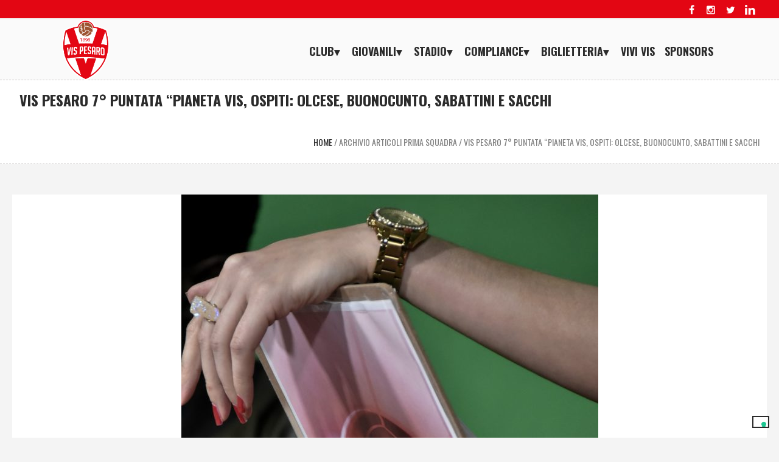

--- FILE ---
content_type: text/html; charset=UTF-8
request_url: https://www.vispesaro1898.it/vis/vis-pesaro-7-puntata-pianeta-vis-ospiti-olcese-buonocunto-sabattini-e-sacchi/
body_size: 12187
content:
<!DOCTYPE html>
<html lang="it-IT" class="cmsmasters_html">
<head>
<meta charset="UTF-8" />
<meta name="viewport" content="width=device-width, initial-scale=1, maximum-scale=1" />
<link rel="profile" href="http://gmpg.org/xfn/11" />
<link rel="pingback" href="https://www.vispesaro1898.it/vis/xmlrpc.php" />


<link rel="icon" href="/vis/wp-content/uploads/2017/10/favicon.ico" type="image/x-icon"/>



	<!-- This site is optimized with the Yoast SEO plugin v15.5 - https://yoast.com/wordpress/plugins/seo/ -->
	<title>VIS PESARO 7° PUNTATA &quot;PIANETA VIS, OSPITI: OLCESE, BUONOCUNTO, SABATTINI E SACCHI - Vis Pesaro 1898</title>
	<meta name="robots" content="index, follow, max-snippet:-1, max-image-preview:large, max-video-preview:-1" />
	<link rel="canonical" href="https://www.vispesaro1898.it/vis/vis-pesaro-7-puntata-pianeta-vis-ospiti-olcese-buonocunto-sabattini-e-sacchi/" />
	<meta property="og:locale" content="it_IT" />
	<meta property="og:type" content="article" />
	<meta property="og:title" content="VIS PESARO 7° PUNTATA &quot;PIANETA VIS, OSPITI: OLCESE, BUONOCUNTO, SABATTINI E SACCHI - Vis Pesaro 1898" />
	<meta property="og:description" content="Prosegue l’appuntamento settimanale con il format a cura della Vis Pesaro “Pianeta Vis” in onda ogni giovedi’ alle ore 21.30 su Rossini Tv canale 633 DTT, in collaborazione con Banca di Pesaro Credito Cooperativo e Tecnoplast – Finestre Italiane, condotto da Veronica Lisotti con la partecipazione di Noemi Biondi. Ospiti della 7° Puntata: Emiliano Olcese..." />
	<meta property="og:url" content="https://www.vispesaro1898.it/vis/vis-pesaro-7-puntata-pianeta-vis-ospiti-olcese-buonocunto-sabattini-e-sacchi/" />
	<meta property="og:site_name" content="Vis Pesaro 1898" />
	<meta property="article:published_time" content="2019-04-23T11:23:51+00:00" />
	<meta property="article:modified_time" content="2020-05-01T09:32:44+00:00" />
	<meta property="og:image" content="https://www.vispesaro1898.it/vis/wp-content/uploads/2019/04/Immagine-12510-1.jpg" />
	<meta property="og:image:width" content="1968" />
	<meta property="og:image:height" content="2944" />
	<meta name="twitter:card" content="summary" />
	<meta name="twitter:label1" content="Scritto da">
	<meta name="twitter:data1" content="Addetto Stampa">
	<meta name="twitter:label2" content="Tempo di lettura stimato">
	<meta name="twitter:data2" content="1 minuto">
	<script type="application/ld+json" class="yoast-schema-graph">{"@context":"https://schema.org","@graph":[{"@type":"WebSite","@id":"https://www.vispesaro1898.it/vis/#website","url":"https://www.vispesaro1898.it/vis/","name":"Vis Pesaro 1898","description":"Passione VIS","potentialAction":[{"@type":"SearchAction","target":"https://www.vispesaro1898.it/vis/?s={search_term_string}","query-input":"required name=search_term_string"}],"inLanguage":"it-IT"},{"@type":"ImageObject","@id":"https://www.vispesaro1898.it/vis/vis-pesaro-7-puntata-pianeta-vis-ospiti-olcese-buonocunto-sabattini-e-sacchi/#primaryimage","inLanguage":"it-IT","url":"https://www.vispesaro1898.it/vis/wp-content/uploads/2019/04/Immagine-12510-1.jpg","width":1968,"height":2944},{"@type":"WebPage","@id":"https://www.vispesaro1898.it/vis/vis-pesaro-7-puntata-pianeta-vis-ospiti-olcese-buonocunto-sabattini-e-sacchi/#webpage","url":"https://www.vispesaro1898.it/vis/vis-pesaro-7-puntata-pianeta-vis-ospiti-olcese-buonocunto-sabattini-e-sacchi/","name":"VIS PESARO 7\u00b0 PUNTATA \"PIANETA VIS, OSPITI: OLCESE, BUONOCUNTO, SABATTINI E SACCHI - Vis Pesaro 1898","isPartOf":{"@id":"https://www.vispesaro1898.it/vis/#website"},"primaryImageOfPage":{"@id":"https://www.vispesaro1898.it/vis/vis-pesaro-7-puntata-pianeta-vis-ospiti-olcese-buonocunto-sabattini-e-sacchi/#primaryimage"},"datePublished":"2019-04-23T11:23:51+00:00","dateModified":"2020-05-01T09:32:44+00:00","author":{"@id":"https://www.vispesaro1898.it/vis/#/schema/person/df04e7d289510dbf4fcfc9abddc0464a"},"inLanguage":"it-IT","potentialAction":[{"@type":"ReadAction","target":["https://www.vispesaro1898.it/vis/vis-pesaro-7-puntata-pianeta-vis-ospiti-olcese-buonocunto-sabattini-e-sacchi/"]}]},{"@type":"Person","@id":"https://www.vispesaro1898.it/vis/#/schema/person/df04e7d289510dbf4fcfc9abddc0464a","name":"Addetto Stampa","image":{"@type":"ImageObject","@id":"https://www.vispesaro1898.it/vis/#personlogo","inLanguage":"it-IT","url":"https://secure.gravatar.com/avatar/20819ba140ab9345d823c77c40b6df24?s=96&d=mm&r=g","caption":"Addetto Stampa"}}]}</script>
	<!-- / Yoast SEO plugin. -->


<link rel='dns-prefetch' href='//cdn.iubenda.com' />
<link rel='dns-prefetch' href='//platform-api.sharethis.com' />
<link rel='dns-prefetch' href='//fonts.googleapis.com' />
<link rel='dns-prefetch' href='//s.w.org' />
<link rel="alternate" type="application/rss+xml" title="Vis Pesaro 1898 &raquo; Feed" href="https://www.vispesaro1898.it/vis/feed/" />
<link rel="alternate" type="application/rss+xml" title="Vis Pesaro 1898 &raquo; Feed dei commenti" href="https://www.vispesaro1898.it/vis/comments/feed/" />
		<script type="text/javascript">
			window._wpemojiSettings = {"baseUrl":"https:\/\/s.w.org\/images\/core\/emoji\/12.0.0-1\/72x72\/","ext":".png","svgUrl":"https:\/\/s.w.org\/images\/core\/emoji\/12.0.0-1\/svg\/","svgExt":".svg","source":{"concatemoji":"https:\/\/www.vispesaro1898.it\/vis\/wp-includes\/js\/wp-emoji-release.min.js?ver=5.2"}};
			!function(a,b,c){function d(a,b){var c=String.fromCharCode;l.clearRect(0,0,k.width,k.height),l.fillText(c.apply(this,a),0,0);var d=k.toDataURL();l.clearRect(0,0,k.width,k.height),l.fillText(c.apply(this,b),0,0);var e=k.toDataURL();return d===e}function e(a){var b;if(!l||!l.fillText)return!1;switch(l.textBaseline="top",l.font="600 32px Arial",a){case"flag":return!(b=d([55356,56826,55356,56819],[55356,56826,8203,55356,56819]))&&(b=d([55356,57332,56128,56423,56128,56418,56128,56421,56128,56430,56128,56423,56128,56447],[55356,57332,8203,56128,56423,8203,56128,56418,8203,56128,56421,8203,56128,56430,8203,56128,56423,8203,56128,56447]),!b);case"emoji":return b=d([55357,56424,55356,57342,8205,55358,56605,8205,55357,56424,55356,57340],[55357,56424,55356,57342,8203,55358,56605,8203,55357,56424,55356,57340]),!b}return!1}function f(a){var c=b.createElement("script");c.src=a,c.defer=c.type="text/javascript",b.getElementsByTagName("head")[0].appendChild(c)}var g,h,i,j,k=b.createElement("canvas"),l=k.getContext&&k.getContext("2d");for(j=Array("flag","emoji"),c.supports={everything:!0,everythingExceptFlag:!0},i=0;i<j.length;i++)c.supports[j[i]]=e(j[i]),c.supports.everything=c.supports.everything&&c.supports[j[i]],"flag"!==j[i]&&(c.supports.everythingExceptFlag=c.supports.everythingExceptFlag&&c.supports[j[i]]);c.supports.everythingExceptFlag=c.supports.everythingExceptFlag&&!c.supports.flag,c.DOMReady=!1,c.readyCallback=function(){c.DOMReady=!0},c.supports.everything||(h=function(){c.readyCallback()},b.addEventListener?(b.addEventListener("DOMContentLoaded",h,!1),a.addEventListener("load",h,!1)):(a.attachEvent("onload",h),b.attachEvent("onreadystatechange",function(){"complete"===b.readyState&&c.readyCallback()})),g=c.source||{},g.concatemoji?f(g.concatemoji):g.wpemoji&&g.twemoji&&(f(g.twemoji),f(g.wpemoji)))}(window,document,window._wpemojiSettings);
		</script>
		<style type="text/css">
img.wp-smiley,
img.emoji {
	display: inline !important;
	border: none !important;
	box-shadow: none !important;
	height: 1em !important;
	width: 1em !important;
	margin: 0 .07em !important;
	vertical-align: -0.1em !important;
	background: none !important;
	padding: 0 !important;
}
</style>
	<link rel='stylesheet' id='layerslider-css'  href='https://www.vispesaro1898.it/vis/wp-content/plugins/LayerSlider/assets/static/layerslider/css/layerslider.css?ver=6.11.2' type='text/css' media='all' />
<link rel='stylesheet' id='ls-google-fonts-css'  href='https://fonts.googleapis.com/css?family=Lato:100,300,regular,700,900%7COpen+Sans:300%7CIndie+Flower:regular%7COswald:300,regular,700&#038;subset=latin%2Clatin-ext' type='text/css' media='all' />
<link rel='stylesheet' id='wp-block-library-css'  href='https://www.vispesaro1898.it/vis/wp-includes/css/dist/block-library/style.min.css?ver=5.2' type='text/css' media='all' />
<link rel='stylesheet' id='wpclubmanager-general-css'  href='//www.vispesaro1898.it/vis/wp-content/plugins/wp-club-manager/assets/css/wpclubmanager.css?ver=2.2.5' type='text/css' media='all' />
<link rel='stylesheet' id='leaflet-styles-css'  href='//www.vispesaro1898.it/vis/wp-content/plugins/wp-club-manager/assets/js/leaflet/leaflet.css?ver=1.6.0' type='text/css' media='all' />
<link rel='stylesheet' id='theme-style-css'  href='https://www.vispesaro1898.it/vis/wp-content/themes/sports-club/style.css?ver=1.0.0' type='text/css' media='screen, print' />
<link rel='stylesheet' id='theme-design-style-css'  href='https://www.vispesaro1898.it/vis/wp-content/themes/sports-club/css/style.css?ver=1.0.0' type='text/css' media='screen, print' />
<link rel='stylesheet' id='theme-adapt-css'  href='https://www.vispesaro1898.it/vis/wp-content/themes/sports-club/css/adaptive.css?ver=1.0.0' type='text/css' media='screen, print' />
<link rel='stylesheet' id='theme-retina-css'  href='https://www.vispesaro1898.it/vis/wp-content/themes/sports-club/css/retina.css?ver=1.0.0' type='text/css' media='screen' />
<link rel='stylesheet' id='theme-icons-css'  href='https://www.vispesaro1898.it/vis/wp-content/themes/sports-club/css/fontello.css?ver=1.0.0' type='text/css' media='screen' />
<link rel='stylesheet' id='theme-icons-custom-css'  href='https://www.vispesaro1898.it/vis/wp-content/themes/sports-club/css/fontello-custom.css?ver=1.0.0' type='text/css' media='screen' />
<link rel='stylesheet' id='animate-css'  href='https://www.vispesaro1898.it/vis/wp-content/themes/sports-club/css/animate.css?ver=1.0.0' type='text/css' media='screen' />
<link rel='stylesheet' id='ilightbox-css'  href='https://www.vispesaro1898.it/vis/wp-content/themes/sports-club/css/ilightbox.css?ver=2.2.0' type='text/css' media='screen' />
<link rel='stylesheet' id='ilightbox-skin-dark-css'  href='https://www.vispesaro1898.it/vis/wp-content/themes/sports-club/css/ilightbox-skins/dark-skin.css?ver=2.2.0' type='text/css' media='screen' />
<link rel='stylesheet' id='theme-fonts-schemes-css'  href='https://www.vispesaro1898.it/vis/wp-content/uploads/cmsmasters_styles/sports-club.css?ver=1.0.0' type='text/css' media='screen' />
<!--[if lte IE 9]>
<link rel='stylesheet' id='theme-fonts-css'  href='https://www.vispesaro1898.it/vis/wp-content/uploads/cmsmasters_styles/sports-club_fonts.css?ver=1.0.0' type='text/css' media='screen' />
<![endif]-->
<!--[if lte IE 9]>
<link rel='stylesheet' id='theme-schemes-primary-css'  href='https://www.vispesaro1898.it/vis/wp-content/uploads/cmsmasters_styles/sports-club_colors_primary.css?ver=1.0.0' type='text/css' media='screen' />
<![endif]-->
<!--[if lte IE 9]>
<link rel='stylesheet' id='theme-schemes-secondary-css'  href='https://www.vispesaro1898.it/vis/wp-content/uploads/cmsmasters_styles/sports-club_colors_secondary.css?ver=1.0.0' type='text/css' media='screen' />
<![endif]-->
<!--[if lt IE 9]>
<link rel='stylesheet' id='theme-ie-css'  href='https://www.vispesaro1898.it/vis/wp-content/themes/sports-club/css/ie.css?ver=1.0.0' type='text/css' media='screen' />
<![endif]-->
<link rel='stylesheet' id='cmsmasters-google-fonts-css'  href='//fonts.googleapis.com/css?family=Oswald%3A300%2C400%2C700%7CRubik+One&#038;ver=5.2' type='text/css' media='all' />
<link rel='stylesheet' id='sports-club-gutenberg-frontend-style-css'  href='https://www.vispesaro1898.it/vis/wp-content/themes/sports-club/gutenberg/css/frontend-style.css?ver=1.0.0' type='text/css' media='screen' />
<link rel='stylesheet' id='sports-club-child-style-css'  href='https://www.vispesaro1898.it/vis/wp-content/themes/sports-club-child/style.css?ver=1.0.0' type='text/css' media='screen, print' />

<script  type="text/javascript" class=" _iub_cs_skip" type='text/javascript'>

var _iub = _iub || [];
_iub.csConfiguration = {"invalidateConsentWithoutLog":true,"perPurposeConsent":true,"enableTcf":true,"googleAdditionalConsentMode":true,"ccpaAcknowledgeOnDisplay":true,"whitelabel":false,"lang":"it","siteId":1302790,"enableCcpa":true,"countryDetection":true,"consentOnContinuedBrowsing":false,"tcfPurposes":{"2":"consent_only"},"cookiePolicyId":64412057, "banner":{ "acceptButtonDisplay":true,"closeButtonDisplay": true,
   "closeButtonRejects": true,"customizeButtonDisplay":true,"rejectButtonDisplay":true,"explicitWithdrawal":true,"position":"float-top-center","listPurposes":true }};
</script>
<script  type="text/javascript" class=" _iub_cs_skip" type='text/javascript' src='//cdn.iubenda.com/cs/tcf/stub-v2.js?ver=3.12.0'></script>
<script  type="text/javascript" class=" _iub_cs_skip" type='text/javascript' src='//cdn.iubenda.com/cs/ccpa/stub.js?ver=3.12.0'></script>
<script  type="text/javascript" charset="UTF-8" async="" class=" _iub_cs_skip" type='text/javascript' src='//cdn.iubenda.com/cs/iubenda_cs.js?ver=3.12.0'></script>
<script type='text/javascript' src='https://www.vispesaro1898.it/vis/wp-includes/js/jquery/jquery.js?ver=1.12.4'></script>
<script type='text/javascript' src='https://www.vispesaro1898.it/vis/wp-includes/js/jquery/jquery-migrate.min.js?ver=1.4.1'></script>
<script type='text/javascript'>
/* <![CDATA[ */
var LS_Meta = {"v":"6.11.2","fixGSAP":"1"};
/* ]]> */
</script>
<script type='text/javascript' src='https://www.vispesaro1898.it/vis/wp-content/plugins/LayerSlider/assets/static/layerslider/js/layerslider.utils.js?ver=6.11.2'></script>
<script type='text/javascript' src='https://www.vispesaro1898.it/vis/wp-content/plugins/LayerSlider/assets/static/layerslider/js/layerslider.kreaturamedia.jquery.js?ver=6.11.2'></script>
<script type='text/javascript' src='https://www.vispesaro1898.it/vis/wp-content/plugins/LayerSlider/assets/static/layerslider/js/layerslider.transitions.js?ver=6.11.2'></script>
<script type='text/javascript' src='https://www.vispesaro1898.it/vis/wp-content/themes/sports-club/js/jsLibraries.min.js?ver=1.0.0'></script>
<script type='text/javascript' src='https://www.vispesaro1898.it/vis/wp-content/themes/sports-club/js/jquery.iLightBox.min.js?ver=2.2.0'></script>
<script type='text/javascript' src='//platform-api.sharethis.com/js/sharethis.js#product=ga&#038;property=5c2f20a9ca77ad0011af65fa'></script>
<meta name="generator" content="Powered by LayerSlider 6.11.2 - Multi-Purpose, Responsive, Parallax, Mobile-Friendly Slider Plugin for WordPress." />
<!-- LayerSlider updates and docs at: https://layerslider.kreaturamedia.com -->
<link rel='https://api.w.org/' href='https://www.vispesaro1898.it/vis/wp-json/' />
<link rel="EditURI" type="application/rsd+xml" title="RSD" href="https://www.vispesaro1898.it/vis/xmlrpc.php?rsd" />
<link rel="wlwmanifest" type="application/wlwmanifest+xml" href="https://www.vispesaro1898.it/vis/wp-includes/wlwmanifest.xml" /> 
<meta name="generator" content="WordPress 5.2" />
<link rel='shortlink' href='https://www.vispesaro1898.it/vis/?p=25747' />
<link rel="alternate" type="application/json+oembed" href="https://www.vispesaro1898.it/vis/wp-json/oembed/1.0/embed?url=https%3A%2F%2Fwww.vispesaro1898.it%2Fvis%2Fvis-pesaro-7-puntata-pianeta-vis-ospiti-olcese-buonocunto-sabattini-e-sacchi%2F" />
<link rel="alternate" type="text/xml+oembed" href="https://www.vispesaro1898.it/vis/wp-json/oembed/1.0/embed?url=https%3A%2F%2Fwww.vispesaro1898.it%2Fvis%2Fvis-pesaro-7-puntata-pianeta-vis-ospiti-olcese-buonocunto-sabattini-e-sacchi%2F&#038;format=xml" />
<!-- start Simple Custom CSS and JS -->
<meta name="facebook-domain-verification" content="72o5exjnct4zhxlghfsxhmyzrha9ux" /><!-- end Simple Custom CSS and JS -->


<!-- WP Club Manager Version -->
<meta name="generator" content="WP Club Manager 2.2.5" />

<style type="text/css">
	.header_top,
	.header_top_outer,
	.header_top_inner, 
	.header_top_aligner {
		height : 30px;
	}
	
	.header_mid,
	.header_mid_outer,
	.header_mid .header_mid_inner nav > div > ul,
	.header_mid .header_mid_inner .logo,
	.header_mid .header_mid_inner .logo_wrap,
	.header_mid .header_mid_inner .header_mid_right_wrap {
		height : 100px;
	}
	
	.header_mid_inner #navigation > li:hover > a:after {
				height : 56.818181818182px;
	}
	
	.header_bot,
	.header_bot_outer,
	.header_bot .header_bot_inner nav > div > ul,
	.header_bot .header_bot_inner nav > div > ul > li,
	.header_bot .header_bot_inner nav > div > ul > li > a, 
	.header_bot .header_bot_inner nav > div > ul > li > .cmsmasters_dynamic_cart_nav	{
		height : 60px;
	}
	
	#page.fixed_header.cmsmasters_heading_after_header #middle, 
	#page.fixed_header.cmsmasters_heading_under_header #middle .headline .headline_outer {
		padding-top : 99px;
	}
	
	#page.fixed_header.cmsmasters_heading_after_header.enable_header_top #middle, 
	#page.fixed_header.cmsmasters_heading_under_header.enable_header_top #middle .headline .headline_outer {
		padding-top : 129px;
	}
	
	#page.fixed_header.cmsmasters_heading_after_header.enable_header_bottom #middle, 
	#page.fixed_header.cmsmasters_heading_under_header.enable_header_bottom #middle .headline .headline_outer {
		padding-top : 159px;
	}
	
	#page.fixed_header.cmsmasters_heading_after_header.enable_header_top.enable_header_bottom #middle, 
	#page.fixed_header.cmsmasters_heading_under_header.enable_header_top.enable_header_bottom #middle .headline .headline_outer {
		padding-top : 189px;
	}
	
	#header.navi_scrolled,
	#header.navi_scrolled .header_mid,
	#header.navi_scrolled .header_mid_outer,
	#header.navi_scrolled .header_mid .header_mid_inner nav > div > ul,
	#header.navi_scrolled .header_mid .header_mid_inner nav > div > ul > li,
	#header.navi_scrolled .header_mid .header_mid_inner nav > div > ul > li > a,
	#header.navi_scrolled .header_mid .header_mid_inner .logo,
	#header.navi_scrolled .header_mid .header_mid_inner .resp_nav_wrap_inner,
	#header.navi_scrolled .header_mid .header_mid_inner .logo_wrap,
	#header.navi_scrolled .header_mid .header_mid_inner .header_mid_right_wrap, 
	#header.navi_scrolled .header_mid .header_mid_inner nav > div > ul > li > .cmsmasters_dynamic_cart_nav {
		height : 41.49377593361px;
	}
	
	.cmsmasters_dynamic_cart .widget_shopping_cart_content, 
	.cmsmasters_added_product_info {
		margin-top : 44px;
	}
	
	@media only screen and (max-width: 1024px) {
		.header_top,
		.header_top_outer,
		.header_top_inner,
		.header_top_aligner,
		.header_top_donation_but,
		.header_mid,
		.header_mid_outer,
		.header_mid .header_mid_inner nav > div > ul,
		.header_mid .header_mid_inner nav > div > ul > li,
		.header_mid .header_mid_inner nav > div > ul > li > a,
		.header_bot,
		.header_bot_outer,
		.header_bot .header_bot_inner nav > div > ul,
		.header_bot .header_bot_inner nav > div > ul > li,
		.header_bot .header_bot_inner nav > div > ul > li > a, 
		.header_mid .header_mid_inner .header_mid_right_wrap {
			height : auto;
		}
		
		#page.fixed_header.cmsmasters_heading_after_header #middle, 
		#page.fixed_header.cmsmasters_heading_under_header #middle .headline .headline_outer, 
		#page.fixed_header.cmsmasters_heading_after_header.enable_header_top #middle, 
		#page.fixed_header.cmsmasters_heading_under_header.enable_header_top #middle .headline .headline_outer, 
		#page.fixed_header.cmsmasters_heading_after_header.enable_header_bottom #middle, 
		#page.fixed_header.cmsmasters_heading_under_header.enable_header_bottom #middle .headline .headline_outer, 
		#page.fixed_header.cmsmasters_heading_after_header.enable_header_top.enable_header_bottom #middle, 
		#page.fixed_header.cmsmasters_heading_under_header.enable_header_top.enable_header_bottom #middle .headline .headline_outer {
			padding-top : 0 !important;
		}
	}

	body {
		background-color : #ffffff;
		background-image : none;
		background-position : top center;
		background-repeat : repeat;
		background-attachment : scroll;
		background-size : cover;
		
	}
	.header_mid .header_mid_inner .logo_wrap {
		width : 78px;
	}
.headline_aligner, 
		.cmsmasters_breadcrumbs_aligner {
			min-height:70px;
		}

	#footer.cmsmasters_footer_default .footer_inner {
		min-height:0px;
	}
	
	.fixed_footer #main {
		margin-bottom:0px;
	}
</style>		<style type="text/css" id="wp-custom-css">
			#wpforms-31715-field_2 {
	border: solid 1px black !important;
}

#wpforms-31715-field_1 {
	border: solid 1px black !important;
}

#wpforms-31715-field_4 {
	border: solid 1px black !important;
}

ul > li:first-child:before {display: none !important;}

/*allineamento shcede giocatori home*/
#post-31957 .pl_content_leftside{height: 111px;}

#post-31959 .pl_content_leftside{height: 111px;}

#post-31960 .pl_content_leftside{height: 111px;}

#post-31961 .pl_content_leftside{height: 111px;}

/*padding SMM foto home*/
.hover-foto-home{padding-top: 50px !important;}

@media only screen and (max-width: 768px) {
	.hover-foto-home{padding-top: 0px !important;}
}

@media only screen and (min-width: 769px) {
	/*logo vis camp home*/
.vis_camp_home{margin-top: 80px !important;}
}

/* read more btn home */
a.cmsmasters_post_read_more{
	background-color: #E30613;
	padding: 5px;
	color: #fff;
}
/* container post home */
.cmsmasters_post_cont{box-shadow: 5px 5px 32px -6px rgba(0,0,0,0.1);}

/* load more fb post home */
a#cff-load-more{background-color: transparent !important}

a#cff-load-more span{font-family: 'Oswald'; font-size: 18px; text-transform: uppercase; border: 2px solid #000; padding: 8px 12px;}

a#cff-load-more span:hover{border: 2px solid #E30613; background-color: #E30613; color: #fff}

/* home articoli 1 sezione */
.articoli-home-bg{background-color: #D8D8D8 !important;}

.articoli-home article{
	padding-top: 0 !important;
  padding-bottom: 20px !important;
	padding-right: 0px !important
}

.bg-bianco{background-color: #fff !important}

.slider-home-mr{margin-right: 0 !important}

.cmsmasters_content_slider_wrap {margin: 0 auto !important;}
 
/* logo header fixed */
#header.navi_scrolled .logo_wrap img:first-of-type, #header.navi_scrolled .logo_wrap img.logo_retina {display: block !important;}


/* tutela minori btns */
.mb-20{margin-bottom: 20px !important;}

/*img home abbonamenti*/
.campagna-abbonamenti{margin-bottom: 0 !important}

/* img attestati tutela dei minori */
#display-no{display: none;}		</style>
		</head>
<body class="post-template-default single single-post postid-25747 single-format-standard">
	
<!-- Start Page -->
<div id="page" class="chrome_only cmsmasters_liquid fixed_header fixed_footer enable_header_top cmsmasters_heading_under_header hfeed site">

<!-- Start Main -->
<div id="main">
	
<!-- Start Header -->
<header id="header">
			<div class="header_top" data-height="30">
			<div class="header_top_outer">
				<div class="header_top_inner">
				<div class="header_top_right"><div class="header_top_aligner"></div>
<div class="social_wrap">
	<div class="social_wrap_inner">
		<ul class="clear">
			<li>
				<a href="https://it-it.facebook.com/vispesaro1898/" class="cmsmasters_social_icon cmsmasters_social_icon_1 cmsmasters-icon-facebook" title="Facebook Vis Pesaro 1898" target="_blank"></a>
			</li>
			<li>
				<a href="https://www.instagram.com/vispesaro1898/" class="cmsmasters_social_icon cmsmasters_social_icon_2 cmsmasters-icon-instagramm" title="Instagram Vis Pesaro 1898" target="_blank"></a>
			</li>
			<li>
				<a href="https://twitter.com/vispesaro?lang=it" class="cmsmasters_social_icon cmsmasters_social_icon_3 cmsmasters-icon-twitter" title="Twitter Vis Pesaro 1898" target="_blank"></a>
			</li>
			<li>
				<a href="https://www.linkedin.com/company/vispesaro/" class="cmsmasters_social_icon cmsmasters_social_icon_4 cmsmasters-icon-custom-linkedin-5" title="Linkedin Vis Pesaro 1898" target="_blank"></a>
			</li>
		</ul>
	</div>
</div></div>					<div class="cl"></div>
				</div>
			</div>
			<div class="header_top_but closed">
				<span class="cmsmasters_bot_arrow">
					<span></span>
				</span>
			</div>
		</div>
		<div class="header_mid" data-height="100">
		<div class="header_mid_outer">
			<div class="header_mid_inner cmsmasters_header_without_s">
				<div class="logo_wrap"><a href="https://www.vispesaro1898.it/vis/" title="Vis Pesaro 1898" class="logo">
	<img src="https://www.vispesaro1898.it/vis/wp-content/uploads/2016/11/logovis.png" alt="Vis Pesaro 1898" /><img class="logo_retina" src="https://www.vispesaro1898.it/vis/wp-content/uploads/2016/11/logovis.png" alt="Vis Pesaro 1898" /></a>
</div>
				<div class="header_mid_right_wrap">
					<div class="header_mid_right_wrap_aligner">
																	<div class="resp_nav_wrap">
								<div class="resp_nav_wrap_inner">
									<div class="resp_nav_content">
										<a class="responsive_nav cmsmasters_theme_icon_resp_nav" href="javascript:void(0);"></a>
									</div>
								</div>
							</div>
							
							<!-- Start Navigation -->
							<nav role="navigation">
								<div class="menu-main-container"><ul id="navigation" class="navigation"><li id="menu-item-22857" class="menu-item menu-item-type-custom menu-item-object-custom menu-item-has-children menu-item-22857 menu-item-depth-0"><a href="#"><span>Club</span></a>
<ul class="sub-menu">
	<li id="menu-item-26550" class="menu-item menu-item-type-post_type menu-item-object-page menu-item-26550 menu-item-depth-1"><a href="https://www.vispesaro1898.it/vis/organigramma/"><span>Organigramma</span></a>	</li>
	<li id="menu-item-15441" class="menu-item menu-item-type-post_type menu-item-object-page menu-item-15441 menu-item-depth-1"><a href="https://www.vispesaro1898.it/vis/la-nostra-storia/"><span>La nostra storia</span></a>	</li>
	<li id="menu-item-22927" class="menu-item menu-item-type-post_type menu-item-object-page menu-item-22927 menu-item-depth-1"><a href="https://www.vispesaro1898.it/vis/museo-120-anni-vis/"><span>Museo 120 anni VIS</span></a>	</li>
</ul>
</li>
<li id="menu-item-18554" class="menu-item menu-item-type-custom menu-item-object-custom menu-item-has-children menu-item-18554 menu-item-depth-0"><a href="#"><span>Giovanili</span></a>
<ul class="sub-menu">
	<li id="menu-item-33430" class="menu-item menu-item-type-post_type menu-item-object-page menu-item-33430 menu-item-depth-1"><a href="https://www.vispesaro1898.it/vis/affiliazioni/"><span>Affiliazioni</span></a>	</li>
	<li id="menu-item-29392" class="menu-item menu-item-type-post_type menu-item-object-page menu-item-29392 menu-item-depth-1"><a href="https://www.vispesaro1898.it/vis/settore-giovanile/"><span>Settore Giovanile</span></a>	</li>
	<li id="menu-item-29393" class="menu-item menu-item-type-post_type menu-item-object-page menu-item-29393 menu-item-depth-1"><a href="https://www.vispesaro1898.it/vis/femminile/"><span>Femminile</span></a>	</li>
	<li id="menu-item-29394" class="menu-item menu-item-type-post_type menu-item-object-page menu-item-29394 menu-item-depth-1"><a href="https://www.vispesaro1898.it/vis/academy/"><span>Academy</span></a>	</li>
	<li id="menu-item-37224" class="menu-item menu-item-type-post_type menu-item-object-page menu-item-37224 menu-item-depth-1"><a href="https://www.vispesaro1898.it/vis/tutela-minori/"><span>Tutela minori</span></a>	</li>
	<li id="menu-item-37604" class="menu-item menu-item-type-post_type menu-item-object-page menu-item-37604 menu-item-depth-1"><a href="https://www.vispesaro1898.it/vis/elenco-attestati-tutela-dei-minori/"><span>Elenco attestati tutela dei minori</span></a>	</li>
</ul>
</li>
<li id="menu-item-15755" class="menu-item menu-item-type-post_type menu-item-object-page menu-item-has-children menu-item-15755 menu-item-depth-0"><a href="https://www.vispesaro1898.it/vis/stadio/"><span>Stadio</span></a>
<ul class="sub-menu">
	<li id="menu-item-22432" class="menu-item menu-item-type-post_type menu-item-object-page menu-item-22432 menu-item-depth-1"><a href="https://www.vispesaro1898.it/vis/regolamento-uso-stadio/"><span>Regolamento uso stadio</span></a>	</li>
	<li id="menu-item-22428" class="menu-item menu-item-type-post_type menu-item-object-page menu-item-22428 menu-item-depth-1"><a href="https://www.vispesaro1898.it/vis/codice-di-regolamentazione/"><span>Codice di regolamentazione</span></a>	</li>
	<li id="menu-item-23201" class="menu-item menu-item-type-post_type menu-item-object-page menu-item-23201 menu-item-depth-1"><a href="https://www.vispesaro1898.it/vis/richiesta-autorizzazione-striscioni-e-coreografie/"><span>Richiesta autorizzazione striscioni e coreografie</span></a>	</li>
	<li id="menu-item-32199" class="menu-item menu-item-type-post_type menu-item-object-page menu-item-32199 menu-item-depth-1"><a href="https://www.vispesaro1898.it/vis/zone/"><span>Zone</span></a>	</li>
</ul>
</li>
<li id="menu-item-37294" class="menu-item menu-item-type-custom menu-item-object-custom menu-item-has-children menu-item-37294 menu-item-depth-0"><a href="#"><span>COMPLIANCE</span></a>
<ul class="sub-menu">
	<li id="menu-item-37296" class="menu-item menu-item-type-custom menu-item-object-custom menu-item-has-children menu-item-37296 menu-item-depth-1"><a href="#"><span>Modello 231</span></a>
	<ul class="sub-menu">
		<li id="menu-item-37345" class="menu-item menu-item-type-custom menu-item-object-custom menu-item-37345 menu-item-depth-subitem"><a target="_blank" href="https://www.vispesaro1898.it/vis/wp-content/uploads/2024/10/modello_231_parte_generale_vis_pesaro_2024.pdf"><span>Parte generale</span></a>		</li>
		<li id="menu-item-37346" class="menu-item menu-item-type-custom menu-item-object-custom menu-item-37346 menu-item-depth-subitem"><a target="_blank" href="https://www.vispesaro1898.it/vis/wp-content/uploads/2024/10/modello_231_parte_speciale_vis_pesaro_2024.pdf"><span>Parte speciale</span></a>		</li>
	</ul>
	</li>
	<li id="menu-item-37297" class="menu-item menu-item-type-custom menu-item-object-custom menu-item-37297 menu-item-depth-1"><a target="_blank" href="https://www.vispesaro1898.it/vis/wp-content/uploads/2024/10/Codice_etico_vis_2024.pdf"><span>Codice etico</span></a>	</li>
	<li id="menu-item-37306" class="menu-item menu-item-type-post_type menu-item-object-page menu-item-37306 menu-item-depth-1"><a href="https://www.vispesaro1898.it/vis/safeguarding/"><span>Safeguarding</span></a>	</li>
	<li id="menu-item-37372" class="menu-item menu-item-type-post_type menu-item-object-page menu-item-37372 menu-item-depth-1"><a href="https://www.vispesaro1898.it/vis/whistleblowing/"><span>Whistleblowing</span></a>	</li>
</ul>
</li>
<li id="menu-item-22274" class="menu-item menu-item-type-custom menu-item-object-custom menu-item-has-children menu-item-22274 menu-item-depth-0"><a href="#"><span>Biglietteria</span></a>
<ul class="sub-menu">
	<li id="menu-item-18680" class="menu-item menu-item-type-post_type menu-item-object-page menu-item-18680 menu-item-depth-1"><a href="https://www.vispesaro1898.it/vis/accrediti/"><span>Richiesta Accrediti</span></a>	</li>
	<li id="menu-item-23322" class="menu-item menu-item-type-post_type menu-item-object-page menu-item-23322 menu-item-depth-1"><a href="https://www.vispesaro1898.it/vis/cambio-utilizzatore-e-posto/"><span>Cambio utilizzatore e posto</span></a>	</li>
</ul>
</li>
<li id="menu-item-33426" class="menu-item menu-item-type-post_type menu-item-object-page menu-item-33426 menu-item-depth-0"><a href="https://www.vispesaro1898.it/vis/vivi-vis/"><span>VIVI VIS</span></a></li>
<li id="menu-item-16214" class="menu-item menu-item-type-post_type menu-item-object-page menu-item-16214 menu-item-depth-0"><a href="https://www.vispesaro1898.it/vis/sponsors/"><span>Sponsors</span></a></li>
</ul></div>							</nav>
						<!-- Finish Navigation -->
										</div>
				</div>
			</div>
		</div>
	</div>
	<div class="cl"></div>
</header>
<!-- Finish Header -->

	
<!-- Start Middle -->
<div id="middle">
<div class="headline cmsmasters_color_scheme_default">
				<div class="headline_outer">
					<div class="headline_color"></div>
					<div class="headline_inner align_left">
						<div class="headline_aligner"></div><div class="headline_text"><h1 class="entry-title">VIS PESARO 7° PUNTATA &#8220;PIANETA VIS, OSPITI: OLCESE, BUONOCUNTO, SABATTINI E SACCHI</h1></div><div class="cmsmasters_breadcrumbs"><div class="cmsmasters_breadcrumbs_aligner"></div><div class="cmsmasters_breadcrumbs_inner"><a href="https://www.vispesaro1898.it/vis/" class="cms_home">Home</a>
	<span class="breadcrumbs_sep"> / </span>
	<a href="https://www.vispesaro1898.it/vis/category/archivio-articoli/">Archivio articoli prima squadra</a>
	<span class="breadcrumbs_sep"> / </span>
	 <span>VIS PESARO 7° PUNTATA &#8220;PIANETA VIS, OSPITI: OLCESE, BUONOCUNTO, SABATTINI E SACCHI</span></div></div></div>
				</div>
			</div><div class="middle_inner">
<div class="content_wrap fullwidth">

<!-- Start Content -->
<div class="middle_content entry" role="main"><div class="blog opened-article">

<!-- Start Standard Article -->

<article id="post-25747" class="post-25747 post type-post status-publish format-standard has-post-thumbnail hentry category-archivio-articoli tag-settore-giovanile tag-staff tag-tecnici tag-calcio tag-stagione tag-allenatori tag-vis-pesaro tag-campionato-nazionale tag-berretti">
	<div class="cmsmasters_post_cont">
	<figure class="cmsmasters_img_wrap"><a href="https://www.vispesaro1898.it/vis/wp-content/uploads/2019/04/Immagine-12510-1.jpg" title="VIS PESARO 7° PUNTATA &#8220;PIANETA VIS, OSPITI: OLCESE, BUONOCUNTO, SABATTINI E SACCHI" rel="ilightbox[img_25747_6924d87e8ca7d]" class="cmsmasters_img_link"><img width="685" height="1024" src="https://www.vispesaro1898.it/vis/wp-content/uploads/2019/04/Immagine-12510-1-685x1024.jpg" class="attachment-large size-large wp-post-image" alt="" srcset="https://www.vispesaro1898.it/vis/wp-content/uploads/2019/04/Immagine-12510-1-685x1024.jpg 685w, https://www.vispesaro1898.it/vis/wp-content/uploads/2019/04/Immagine-12510-1-201x300.jpg 201w, https://www.vispesaro1898.it/vis/wp-content/uploads/2019/04/Immagine-12510-1-768x1149.jpg 768w, https://www.vispesaro1898.it/vis/wp-content/uploads/2019/04/Immagine-12510-1-580x868.jpg 580w, https://www.vispesaro1898.it/vis/wp-content/uploads/2019/04/Immagine-12510-1-860x1287.jpg 860w, https://www.vispesaro1898.it/vis/wp-content/uploads/2019/04/Immagine-12510-1-1160x1735.jpg 1160w" sizes="(max-width: 685px) 100vw, 685px" /></a></figure><div class="cmsmasters_post_cont_info_leftside"><div class="cmsmasters_post_date"><abbr class="published" title="23 Aprile 2019" style="border-bottom:1px dashed #000">23.04.2019</abbr></div></div><div class="cmsmasters_post_cont_info_rightside"><header class="cmsmasters_post_header entry-header"><h2 class="cmsmasters_post_title entry-title">VIS PESARO 7° PUNTATA &#8220;PIANETA VIS, OSPITI: OLCESE, BUONOCUNTO, SABATTINI E SACCHI</h2></header></div><div class="cmsmasters_post_content entry-content"><style type="text/css"></style><p><img class="size-medium wp-image-25748 alignleft" src="https://www.vispesaro1898.it/vis/wp-content/uploads/2019/04/Immagine-11095-1-300x200.jpg" alt="" width="300" height="200" srcset="https://www.vispesaro1898.it/vis/wp-content/uploads/2019/04/Immagine-11095-1-300x200.jpg 300w, https://www.vispesaro1898.it/vis/wp-content/uploads/2019/04/Immagine-11095-1-768x513.jpg 768w, https://www.vispesaro1898.it/vis/wp-content/uploads/2019/04/Immagine-11095-1-1024x684.jpg 1024w, https://www.vispesaro1898.it/vis/wp-content/uploads/2019/04/Immagine-11095-1-580x387.jpg 580w, https://www.vispesaro1898.it/vis/wp-content/uploads/2019/04/Immagine-11095-1-860x574.jpg 860w, https://www.vispesaro1898.it/vis/wp-content/uploads/2019/04/Immagine-11095-1-1160x775.jpg 1160w, https://www.vispesaro1898.it/vis/wp-content/uploads/2019/04/Immagine-11095-1.jpg 1198w" sizes="(max-width: 300px) 100vw, 300px" />Prosegue l’appuntamento settimanale con il format a cura della Vis Pesaro “Pianeta Vis” in onda ogni giovedi’ alle ore 21.30 su Rossini Tv canale 633 DTT, in collaborazione con <a href="https://www.facebook.com/bancadipesaro/?__tn__=K-R&amp;eid=ARDMmQI7P3HhJFwrM46kuoyJk1KWyzkZWJqZ07FUCSJOy3xE-3cX3UA-R4nO36CJq3LTyS9_WTuhV_rG&amp;fref=mentions&amp;__xts__%5B0%5D=68.[base64]" data-hovercard="/ajax/hovercard/page.php?id=557224334400579&amp;extragetparams=%7B%22__tn__%22%3A%22%2CdK-R-R%22%2C%22eid%22%3A%22ARDMmQI7P3HhJFwrM46kuoyJk1KWyzkZWJqZ07FUCSJOy3xE-3cX3UA-R4nO36CJq3LTyS9_WTuhV_rG%22%2C%22fref%22%3A%22mentions%22%7D" data-hovercard-prefer-more-content-show="1">Banca di Pesaro Credito Cooperativo</a> e <a href="https://www.facebook.com/Tecnoplast/?__tn__=K-R&amp;eid=ARBRqm2LUR842JcOUFPZhN7cl9hjPJ019il1TD2W4lia9ru3nSdysWhdZo0yH5S4Bx9dWA6SCmmwIgrA&amp;fref=mentions&amp;__xts__%5B0%5D=68.[base64]" data-hovercard="/ajax/hovercard/page.php?id=468002769925078&amp;extragetparams=%7B%22__tn__%22%3A%22%2CdK-R-R%22%2C%22eid%22%3A%22ARBRqm2LUR842JcOUFPZhN7cl9hjPJ019il1TD2W4lia9ru3nSdysWhdZo0yH5S4Bx9dWA6SCmmwIgrA%22%2C%22fref%22%3A%22mentions%22%7D" data-hovercard-prefer-more-content-show="1">Tecnoplast – Finestre Italiane, </a>condotto da Veronica Lisotti con la partecipazione di Noemi Biondi.</p>
<p>Ospiti della <a href="http://www.rossinitv.it/2019/04/05/pianeta-vis-puntata-del-4-aprile-2019/">7° Puntata</a>: <strong>Emiliano Olcese Attaccante, Ivan Buonocunto centrocampista, Maurizio Sabattini Responsabile Informatico &amp; Creative Director, Daniele Sacchi giornalista, assieme ai giovani atleti Pulcini 2008.</strong></p>
<p>Per domande e curiosita’ da rivolgere ai nostri ospiti, inviare un messaggio Whats App al numero 339.6851243 entro e non oltre mercoledi’ 24 marzo ore 17.00.</p>
<p>Highlights e Gol Collection offerti da <a href="https://www.facebook.com/ElevenSportsItalia/?__tn__=K-R&amp;eid=ARDEnTecaWCkHsk4IW3AJoDOPuY4R9qK7_AGm0MRvg_5EkyIpyfIwflEme7MB30eX8iyxd9yC5uHNH7y&amp;fref=mentions&amp;__xts__%5B0%5D=68.[base64]" data-hovercard="/ajax/hovercard/page.php?id=145501972260053&amp;extragetparams=%7B%22__tn__%22%3A%22%2CdK-R-R%22%2C%22eid%22%3A%22ARDEnTecaWCkHsk4IW3AJoDOPuY4R9qK7_AGm0MRvg_5EkyIpyfIwflEme7MB30eX8iyxd9yC5uHNH7y%22%2C%22fref%22%3A%22mentions%22%7D" data-hovercard-prefer-more-content-show="1">ELEVEN SPORTS</a>, interviste e video in esclusiva, settore giovanile e calcio femminile biancorosso. Per chi fosse interessato a collaborare con noi puo’ scrivere a marketing@vispesaro1898.it.</p>
<p>Per rivedere tutte le puntate di “Pianeta Vis” : <a href="http://www.rossinitv.it/2019/03/15/pianeta-vis/">http://www.rossinitv.it/2019/03/15/pianeta-vis/</a>   </p>
<div class="cl"></div></div><footer class="cmsmasters_post_footer entry-meta"><div class="cmsmasters_post_footer_info"><div class="cmsmasters_post_meta_info clear"><span class="cmsmasters_post_tags cmsmasters-icon-tags"> <a href="https://www.vispesaro1898.it/vis/tag/settore-giovanile/" rel="tag">settore giovanile</a>, <a href="https://www.vispesaro1898.it/vis/tag/staff/" rel="tag">staff</a>, <a href="https://www.vispesaro1898.it/vis/tag/tecnici/" rel="tag">tecnici</a>, <a href="https://www.vispesaro1898.it/vis/tag/calcio/" rel="tag">calcio</a>, <a href="https://www.vispesaro1898.it/vis/tag/stagione/" rel="tag">stagione</a>, <a href="https://www.vispesaro1898.it/vis/tag/allenatori/" rel="tag">allenatori</a>, <a href="https://www.vispesaro1898.it/vis/tag/vis-pesaro/" rel="tag">vis pesaro</a>, <a href="https://www.vispesaro1898.it/vis/tag/campionato-nazionale/" rel="tag">campionato nazionale</a>, <a href="https://www.vispesaro1898.it/vis/tag/berretti/" rel="tag">berretti</a></span></div></div></footer>	</div>
</article>
<!-- Finish Standard Article -->

<aside class="post_nav"><span class="cmsmasters_next_post cmsmasters_theme_icon_slide_next"><a href="https://www.vispesaro1898.it/vis/grazie-ai-ragazzi-dellssd-muraglia/" rel="next">GRAZIE AI RAGAZZI DELL&#8217;SSD MURAGLIA!</a></span><span class="cmsmasters_prev_post cmsmasters_theme_icon_slide_prev"><a href="https://www.vispesaro1898.it/vis/settore-giovanile-risultati-del-fine-settimana-9/" rel="prev">SETTORE GIOVANILE, RISULTATI DEL FINE SETTIMANA.</a></span></aside><aside class="share_posts">
		<h2 class="share_posts_title">Share this post?</h2>
		<div class="share_posts_inner">
			<a href="https://www.facebook.com/sharer/sharer.php?display=popup&u=https%3A%2F%2Fwww.vispesaro1898.it%2Fvis%2Fvis-pesaro-7-puntata-pianeta-vis-ospiti-olcese-buonocunto-sabattini-e-sacchi%2F">Facebook</a>
			<a href="https://twitter.com/intent/tweet?text=Check+out+%27VIS+PESARO+7%C2%B0+PUNTATA+%E2%80%9CPIANETA+VIS%2C+OSPITI%3A+OLCESE%2C+BUONOCUNTO%2C+SABATTINI+E+SACCHI%27+on+Vis+Pesaro+1898+website&url=https%3A%2F%2Fwww.vispesaro1898.it%2Fvis%2Fvis-pesaro-7-puntata-pianeta-vis-ospiti-olcese-buonocunto-sabattini-e-sacchi%2F">Twitter</a>
			<a href="https://pinterest.com/pin/create/button/?url=https%3A%2F%2Fwww.vispesaro1898.it%2Fvis%2Fvis-pesaro-7-puntata-pianeta-vis-ospiti-olcese-buonocunto-sabattini-e-sacchi%2F&#038;media=https%3A%2F%2Fwww.vispesaro1898.it%2Fvis%2Fwp-content%2Fuploads%2F2019%2F04%2FImmagine-11095-1-300x200.jpg&#038;description=VIS%20PESARO%207°%20PUNTATA%20&#8220;PIANETA%20VIS,%20OSPITI:%20OLCESE,%20BUONOCUNTO,%20SABATTINI%20E%20SACCHI">Pinterest</a>
		</div>
	</aside>
</div></div>
<!-- Finish Content -->

</div></div>
</div>
<!-- Finish Middle -->


<a href="javascript:void(0);" id="slide_top" class="cmsmasters_theme_icon_slide_top"></a>
	</div>
<!-- Finish Main -->

<div class="cmsmasters_row_outer" style="background:#1b1b1b;">
		<div class=" cmsmasters_row_inner">
			<div class="cmsmasters_row_margin cmsmasters_131313" style=" padding-top:40px; padding-bottom: 70px !important;  position: relative ; clear:both;">
			<div class="cmsmasters_column colonna-footer" >
				<div class="cmsmasters_heading_wrap colonne-testo-footer">
						<h2 class="cmsmasters_heading" style="font-weight:bold; margin-bottom:35px; color:#767572;">CONTATTI</h2>
                        <p>Telefono/Fax <a href="tel:+390721415923" style="color:#fff;">0721 415923</a><br>
						<a href="mailto:segreteria@vispesaro1898.com" style="color:#fff;">segreteria@vispesaro1898.com</a><br>
						<a href="mailto:direzione@vispesaro1898.com" style="color:#fff;">direzione@vispesaro1898.com</a><br>
                        <a href="mailto:ufficiostampa@vispesaro1898.com" style="color:#fff;">ufficiostampa@vispesaro1898.com</a></p>
					</div>
				</div>
				<div class="cmsmasters_column colonna-footer" >

					<div class="cmsmasters_heading_wrap colonne-testo-footer" id="cmsmasters_heading_58526343c0ba1">
						<h2 class="cmsmasters_heading" style="font-weight:bold; margin-bottom:35px; color:#767572;">INDIRIZZO</h2>
					</div><div class="cmsmasters_text colonne-testo-footer">
						<p>VIS PESARO DAL 1898 SRL<br>
						Via Simoncelli 1<br>
						61122 Pesaro</p>
						
						</div>
                    	<h2 class="cmsmasters_heading" style="font-weight:bold; margin-bottom:20px; color:#767572;">Categorie</h2>		
						<ul>	
							<li class="cat-item cat-item-47" id="categoria"><a href="/vis/category/archivio-articoli/">Archivio</a>
                            </li>
				        </ul>
				</div>
					<div class="cmsmasters_column colonna-footer" >

					<div class="cmsmasters_heading_wrap colonne-testo-footer cmsmasters_column" id="cmsmasters_heading_58526343c0d9c" >
						<h2 class="cmsmasters_heading" style="font-weight:bold; margin-bottom:35px; color:#767572;">SEGUICI SUI SOCIAL</h2>
					</div><div class="custom_html cmsmasters_column">
					
					<div class="colonne-testo-footer colonne-icone" >
						<div class="icona-footer"><a class="fa fa-facebook " target="_blank" href="https://it-it.facebook.com/vispesaro1898/" style="font-size:40px; color:#fff;"></a></div>
						<div class="icona-footer"><a class="fa fa-instagram " target="_blank" href="https://www.instagram.com/vispesaro1898/" style="font-size:40px; color:#fff;"></a></div>
						<div class="icona-footer"><a class="fa fa-twitter " target="_blank" href="https://twitter.com/vispesaro?lang=it" style="font-size:40px; color:#fff;"></a></div>
                        <div class="icona-footer"><a class="fa fa-telegram " target="_blank" href="https://t.me/vispesaro1898" style="font-size:40px; color:#fff;"></a></div>
						<div class="icona-footer icona-footer-last" style="margin-bottom:20px;"><a class="fa fa-linkedin" target="_blank" href="https://www.linkedin.com/company/vispesaro/" style="font-size:40px; color:#fff;"></a></div>
						
					</div>
						
					</div>
					<a href="https://www.iubenda.com/privacy-policy/64412057" class="iubenda-white iubenda-embed " title="Privacy Policy">Privacy Policy</a> <script type="text/javascript">(function (w,d) {var loader = function () {var s = d.createElement("script"), tag = d.getElementsByTagName("script")[0]; s.src="https://cdn.iubenda.com/iubenda.js"; tag.parentNode.insertBefore(s,tag);}; if(w.addEventListener){w.addEventListener("load", loader, false);}else if(w.attachEvent){w.attachEvent("onload", loader);}else{w.onload = loader;}})(window, document);</script>
					<a href="https://www.iubenda.com/privacy-policy/64412057/cookie-policy" class="iubenda-white iubenda-embed " title="Cookie Policy">Cookie Policy</a> <script type="text/javascript">(function (w,d) {var loader = function () {var s = d.createElement("script"), tag = d.getElementsByTagName("script")[0]; s.src="https://cdn.iubenda.com/iubenda.js"; tag.parentNode.insertBefore(s,tag);}; if(w.addEventListener){w.addEventListener("load", loader, false);}else if(w.attachEvent){w.attachEvent("onload", loader);}else{w.onload = loader;}})(window, document);</script>
					
					</div>

		</div>
	</div>
</div>

<!-- Start Footer -->
	<footer id="footer" role="contentinfo" class="cmsmasters_color_scheme_footer cmsmasters_footer_default">
		<div class="footer_bg">
			<div class="footer_inner">
					
			
				<span class="footer_copyright copyright">
				Copyright © 2020 | Vis Pesaro dal 1898 SRL Tutti i diritti riservati				</span>
			</div>
		</div>
	</footer>
<!-- Finish Footer -->

</div>
<span class="cmsmasters_responsive_width"></span>
<!-- Finish Page -->

<script type='text/javascript' src='https://www.vispesaro1898.it/vis/wp-includes/js/comment-reply.min.js?ver=5.2'></script>
<script type='text/javascript' src='https://www.vispesaro1898.it/vis/wp-content/plugins/cmsmasters-mega-menu/js/jquery.megaMenu.js?ver=1.2.7'></script>
<script type='text/javascript'>
/* <![CDATA[ */
var wpclubmanager_L10n = {"days":"day","hrs":"hrs","mins":"min","secs":"sec"};
/* ]]> */
</script>
<script type='text/javascript' src='//www.vispesaro1898.it/vis/wp-content/plugins/wp-club-manager/assets/js/frontend/wpclubmanager.js?ver=2.2.5'></script>
<script type='text/javascript'>
/* <![CDATA[ */
var cmsmasters_jlibs = {"button_height":"-12"};
/* ]]> */
</script>
<script type='text/javascript' src='https://www.vispesaro1898.it/vis/wp-content/themes/sports-club/js/jqueryLibraries.min.js?ver=1.0.0'></script>
<script type='text/javascript' src='https://www.vispesaro1898.it/vis/wp-content/themes/sports-club/js/scrollspy.js?ver=1.0.0'></script>
<script type='text/javascript'>
/* <![CDATA[ */
var cmsmasters_script = {"theme_url":"https:\/\/www.vispesaro1898.it\/vis\/wp-content\/themes\/sports-club","site_url":"https:\/\/www.vispesaro1898.it\/vis\/","ajaxurl":"https:\/\/www.vispesaro1898.it\/vis\/wp-admin\/admin-ajax.php","nonce_ajax_like":"4351ef0825","primary_color":"#2b2b2b","ilightbox_skin":"dark","ilightbox_path":"vertical","ilightbox_infinite":"0","ilightbox_aspect_ratio":"1","ilightbox_mobile_optimizer":"1","ilightbox_max_scale":"1","ilightbox_min_scale":"0.2","ilightbox_inner_toolbar":"0","ilightbox_smart_recognition":"1","ilightbox_fullscreen_one_slide":"0","ilightbox_fullscreen_viewport":"center","ilightbox_controls_toolbar":"1","ilightbox_controls_arrows":"0","ilightbox_controls_fullscreen":"1","ilightbox_controls_thumbnail":"1","ilightbox_controls_keyboard":"1","ilightbox_controls_mousewheel":"1","ilightbox_controls_swipe":"1","ilightbox_controls_slideshow":"0","ilightbox_close_text":"Close","ilightbox_enter_fullscreen_text":"Enter Fullscreen (Shift+Enter)","ilightbox_exit_fullscreen_text":"Exit Fullscreen (Shift+Enter)","ilightbox_slideshow_text":"Slideshow","ilightbox_next_text":"Next","ilightbox_previous_text":"Previous","ilightbox_load_image_error":"An error occurred when trying to load photo.","ilightbox_load_contents_error":"An error occurred when trying to load contents.","ilightbox_missing_plugin_error":"The content your are attempting to view requires the <a href='{pluginspage}' target='_blank'>{type} plugin<\\\/a>."};
/* ]]> */
</script>
<script type='text/javascript' src='https://www.vispesaro1898.it/vis/wp-content/themes/sports-club/js/jquery.script.js?ver=1.0.0'></script>
<script type='text/javascript' src='https://www.vispesaro1898.it/vis/wp-content/themes/sports-club/js/jquery.tweet.min.js?ver=1.3.1'></script>
<script type='text/javascript' src='https://www.vispesaro1898.it/vis/wp-includes/js/wp-embed.min.js?ver=5.2'></script>
</body>
</html>


--- FILE ---
content_type: text/css
request_url: https://www.vispesaro1898.it/vis/wp-content/themes/sports-club/css/retina.css?ver=1.0.0
body_size: 379
content:
/**
 * @package 	WordPress
 * @subpackage 	Sports Club
 * @version 	1.0.4
 * 
 * High Resolution (Retina) Displays CSS Rules
 * Created by CMSMasters
 * 
 */


@media only screen and (-Webkit-min-device-pixel-ratio: 1.5), 
	only screen and (-moz-min-device-pixel-ratio: 1.5), 
	only screen and (-o-min-device-pixel-ratio: 3/2), 
	only screen and (min-device-pixel-ratio: 1.5), 
	only screen and (min--moz-device-pixel-ratio: 1.5), 
	only screen and (-webkit-min-device-pixel-ratio: 1.5), 
	only screen and (min-resolution: 144dpi) {
	
	.footer_inner .logo img,
	.header_mid_inner .logo img {
		display:none;
	}
	
	.footer_inner .logo > .footer_logo_retina,
	.header_mid_inner .logo .logo_retina {
		display:inline-block;
	}
	
	.header_mid_inner .logo img {
		max-height:80%;
		max-width:80%;
	}
	
	#header.navi_scrolled .logo_wrap img.logo_mini {
		display:none;
	}
	#header.navi_scrolled .logo_wrap img.logo_mini_retina {
		display:block;
	}
	
	@media all and (device-width: 768px) and (device-height: 1024px) and (orientation:landscape) {
	  html #page #header .header_mid .header_mid_outer .header_mid_inner .header_mid_right_wrap .header_mid_right_wrap_aligner .search_wrap { top:-5px !important; }
	}
}

--- FILE ---
content_type: text/css
request_url: https://www.vispesaro1898.it/vis/wp-content/uploads/cmsmasters_styles/sports-club.css?ver=1.0.0
body_size: 42376
content:
/**
 * @package 	WordPress
 * @subpackage 	Sports Club
 * @version 	1.1.7
 * 
 * Theme Fonts Rules
 * Created by CMSMasters
 * 
 */


/***************** Start Theme Font Styles ******************/

	/* Start Content Font */
	.cmsmasters_quotes_slider .quote_content p, 
	.widget .tweet_list .tweet_text a, 
	.widget .tweet_list .tweet_text, 
	.wpcf7-list-item-label, body .cmsmasters-form-builder .check_parent input[type=checkbox] + label, 
	body .cmsmasters-form-builder .check_parent input[type=radio] + label, 
	.wpcf7-list-item-label, body .cmsmasters-form-builder .check_parent input[type=checkbox] + label, 
	body .cmsmasters-form-builder .check_parent input[type=radio] + label,  
	.widget_custom_contact_info_entries > span, 
	.widget_custom_contact_info_entries > div, 
	.error p, 
	body, 
	#footer .copyright,
	blockquote footer,
	.cmsmasters_profile.horizontal .pl_img_with_caption .entry-content,
	.cmsmasters_posts_slider .post .cmsmasters_slider_post_footer .cmsmasters_slider_post_meta_info span, 
	.cmsmasters_posts_slider .project .slider_project_outer .slider_project_top_wrap .cmsmasters_slider_project_cont_info .cmsmasters_slider_project_category a, 
	.cmsmasters_posts_slider .project .slider_project_outer .slider_project_img_wrap .cmsmasters_slider_project_cont_info_top_wrap a, 
	.cmsmasters_posts_slider .project .slider_project_outer .slider_project_inner .cmsmasters_slider_project_content, 
	.portfolio .project .pj_top_wrap .cmsmasters_project_cont_info .cmsmasters_project_category, 
	.portfolio .project .project_outer .project_inner .cmsmasters_project_content,
	.cmsmasters_twitter .cmsmasters_twitter_item_content, 
	.cmsmasters_twitter .cmsmasters_twitter_item_content a, 
	.post .cmsmasters_post_cont .cmsmasters_post_footer .cmsmasters_post_tags a, 
	.post .cmsmasters_post_cont .cmsmasters_post_cont_info_leftside .cmsmasters_post_meta_info span, 
	.cmsmasters_archive .cmsmasters_post_cont .cmsmasters_post_cont_info_leftside .cmsmasters_post_meta_info span, 
	.blog.timeline .post .cmsmasters_post_cont .cmsmasters_post_footer .cmsmasters_post_footer_info .cmsmasters_post_meta_info > a, 
	.opened-article .post .cmsmasters_post_cont .cmsmasters_post_footer_info .cmsmasters_post_meta_info > a {
		font-family:Arial, Helvetica, 'Nimbus Sans L', sans-serif;
		font-size:16px;
		line-height:26px;
		font-weight:normal;
		font-style:normal;
	}
	
	.cmsmasters_twitter .cmsmasters_twitter_item .cmsmasters_twitter_item_content, 
	.cmsmasters_twitter .cmsmasters_twitter_item_content a {
		font-style:normal;
	}
	.cmsmasters_tabs.tabs_mode_tour .cmsmasters_tabs_wrap .cmsmasters_tab_inner p,
	.cmsmasters_tabs.tabs_mode_tab .cmsmasters_tabs_wrap .cmsmasters_tab_inner p,
	#footer .copyright,
	.cmsmasters_stats.stats_mode_bars.stats_type_horizontal .cmsmasters_stat_wrap	.cmsmasters_stat_subtitle,
	.quote_grid .quotes_list .cmsmasters_quote .quote_content p,
	.cmsmasters_stats.stats_mode_bars.stats_type_vertical .cmsmasters_stat_wrap .cmsmasters_stat_subtitle,
	.cmsmasters_stats.stats_mode_circles .cmsmasters_stat_wrap .cmsmasters_stat_subtitle,
	.cmsmasters_counters.counters_type_vertical .cmsmasters_counter_wrap .cmsmasters_counter_subtitle,
	.cmsmasters_featured_block,
	.cmsmasters_profile.horizontal .pl_img_with_caption .entry-content,
	.cmsmasters_posts_slider .project .slider_project_outer .slider_project_top_wrap .cmsmasters_slider_project_cont_info .cmsmasters_slider_project_category a, 
	.cmsmasters_posts_slider .project .slider_project_outer .slider_project_img_wrap .cmsmasters_slider_project_cont_info_top_wrap a, 
	.cmsmasters_posts_slider .project .slider_project_outer .slider_project_inner .cmsmasters_slider_project_content, 
	.portfolio .project .pj_top_wrap .cmsmasters_project_cont_info .cmsmasters_project_category, 
	.portfolio .project .project_outer .project_inner .cmsmasters_project_content, 
	.post .cmsmasters_post_cont .cmsmasters_post_cont_info_leftside .cmsmasters_post_meta_info span, 
	.post .cmsmasters_post_cont .cmsmasters_post_cont_info_leftside .cmsmasters_post_meta_info a:before, 
	.post .cmsmasters_post_cont .cmsmasters_post_cont_info_rightside .cmsmasters_post_content, 
	.cmsmasters_archive .cmsmasters_post_cont .cmsmasters_post_cont_info_rightside .cmsmasters_post_content, 
	.cmsmasters_archive .cmsmasters_post_cont .cmsmasters_post_cont_info_leftside .cmsmasters_post_meta_info span, 
	.cmsmasters_archive .cmsmasters_post_cont .cmsmasters_post_cont_info_leftside .cmsmasters_post_meta_info a:before, 
	.cmsmasters_archive .cmsmasters_post_cont .cmsmasters_post_cont_info_rightside .cmsmasters_post_content, 
	.blog.timeline .post .cmsmasters_post_cont .cmsmasters_post_content, 
	.blog.timeline .post .cmsmasters_post_cont .cmsmasters_post_footer .cmsmasters_post_footer_info .cmsmasters_post_meta_info a:before, 
	.blog.timeline .post .cmsmasters_post_cont .cmsmasters_post_footer .cmsmasters_post_footer_info .cmsmasters_post_meta_info a span, 
	.opened-article .post .cmsmasters_post_cont .cmsmasters_post_footer_info .cmsmasters_post_meta_info > a:before, 
	.about_author .about_author_inner p, 
	.widget .tweet_list .tweet_text, 
	.widget .tweet_list .tweet_text a {
		font-size:15px;
		line-height:22px;
	}
	
	.cmsmasters_quotes_slider .quote_content p {
		font-size:17px;
		font-style:italic; /*static*/
	}

	.post .cmsmasters_post_cont .cmsmasters_post_footer .cmsmasters_post_tags a, 
	.blog.timeline .post .cmsmasters_post_cont .cmsmasters_post_footer .cmsmasters_post_footer_info .cmsmasters_post_meta_info > a:before, 
	.opened-article .post .cmsmasters_post_cont .cmsmasters_post_footer_info .cmsmasters_post_meta_info > a {
		font-size:14px;
		line-height:22px;
	}
	
	.error p {
		font-size:28px;
		line-height:34px;
	}
	
	.blog.columns .post .cmsmasters_post_cont_info_leftside > .cmsmasters_post_meta_info a span, 
	.blog.columns .post .cmsmasters_post_cont_info_leftside > .cmsmasters_post_meta_info a:before, 
	.blog.columns .post .cmsmasters_post_cont .cmsmasters_post_footer .cmsmasters_post_tags a {
		font-size:12px;
	}
	
	.cmsmasters_posts_slider .post .cmsmasters_slider_post_footer .cmsmasters_slider_post_meta_info span, 
	.cmsmasters_posts_slider .post .cmsmasters_slider_post_footer .cmsmasters_slider_post_meta_info a:before, 
	.blog.timeline .post .cmsmasters_post_cont .cmsmasters_post_footer .cmsmasters_post_footer_info .cmsmasters_post_meta_info > a {
		font-size:13px;
		line-height:22px;
	}
	
	#footer.cmsmasters_footer_default .footer_inner .copyright {
		line-height:56px;
	}
	
	.widget_pages ul li.page_item:before, 
	.cmsmasters_post_comments:before, 
	.cmsmastersLike:before {
		font-size:16px;
	}
	
	.cmsmasters_post_cont_info, 
	.widget_nav_menu ul ul li a, 
	.widget_nav_menu ul ul ul li a, 
	.widget_nav_menu ul ul ul ul li a, 
	.widget_nav_menu ul ul ul ul ul li a, 
	.cmsmasters_quotes_slider .cmsmasters_quote_inner .quote_info_wrap .quote_subtitle,
	.quote_grid .quote_image_content_wrap .quote_subtitle,
	.cmsmasters_toggles.toggles_mode_accordion .cmsmasters_toggle_wrap .cmsmasters_toggle_inner > p, 
	.cmsmasters_posts_slider .project .slider_project_outer .slider_project_img_wrap .cmsmasters_slider_project_cont_info_top_wrap a:before { 
		font-size:15px;
	}
	
	#wp-calendar th, 
	#wp-calendar td, 
	.widget_nav_menu ul ul ul li a, 
	.widget_nav_menu ul ul ul ul li a, 
	.widget_nav_menu ul ul ul ul ul li a, 
	.cmsmasters_posts_slider .post .cmsmasters_slider_post_content { 
		font-size:14px;
	}
	
	.cmsmasters_posts_slider .post .cmsmasters_slider_post_content {
		line-height:18px;
	}
	
	.cmsmasters_post_filter_but:before, 
	.cmsmasters_project_filter_but:before, 
	.cmsmasters_project_sort_but:before {
		font-size:18px;
	}
	
	.cmsmasters_post_filter_but:before, 
	.cmsmasters_project_filter_but:before {
		width:18px !important;
	}
	
	.cmsmasters_twitter abbr, 
	.cmsmasters_sitemap_wrap .cmsmasters_sitemap > li > ul > li li > a, 
	.cmsmasters_sitemap_wrap .cmsmasters_sitemap_category > li li > a, 
	.cmsmasters_sitemap_wrap .cmsmasters_sitemap_archive li, 
	.cmsmasters_sitemap_wrap .cmsmasters_sitemap_archive li > a {
		font-weight:700; /* static */
	}
	
	.quote_grid .quote_content h1,
	.quote_grid .quote_content h2,
	.quote_grid .quote_content h3,
	.quote_grid .quote_content h4,
	.quote_grid .quote_content h5,
	.quote_grid .quote_content h6,
	.cmsmasters_tabs .current_tab span {
		font-weight:normal;
	}
	
	.cmsmasters_tabs span {
		font-weight:bold;
	}
	
	.cmsmastersLike:before,
	.cmsmasters_post_comments:before, 
	.contact_widget_name.cmsmasters_theme_icon_person:before, 
	.contact_widget_email.cmsmasters_theme_icon_user_mail:before, 
	.contact_widget_phone.cmsmasters_theme_icon_user_phone:before, 
	.adress_wrap.cmsmasters_theme_icon_user_address:before, 
	.cmsmasters_post_filter_but:before, 
	.cmsmasters_project_filter_but:before, 
	.cmsmasters_project_sort_but:before {
		line-height:22px !important;
	}
	
	.wpcf7-list-item-label, body .cmsmasters-form-builder .check_parent input[type=checkbox] + label, 
	body .cmsmasters-form-builder .check_parent input[type=radio] + label, 
	.wpcf7-list-item-label, body .cmsmasters-form-builder .check_parent input[type=checkbox] + label, 
	body .cmsmasters-form-builder .check_parent input[type=radio] + label {
		line-height:20px;
	}
	
	.widget_pages ul li.page_item:before {
		line-height:22px;
	}
	
	.details_item_desc_like,
	.details_item_desc_comments, 
	.post .cmsmasters_post_meta_info, 
	.cmsmasters_archive .cmsmasters_post_meta_info {
		height:26px;
	}
	
	.cmsmasters_quotes_slider .cmsmasters_quote_inner .quote_content {
		font-style:italic;
	}
	
	.wpcf7-list-item-label, body .cmsmasters-form-builder .check_parent input[type=checkbox] + label, 
	body .cmsmasters-form-builder .check_parent input[type=radio] + label, 
	.wpcf7-list-item-label, body .cmsmasters-form-builder .check_parent input[type=checkbox] + label, 
	body .cmsmasters-form-builder .check_parent input[type=radio] + label {
		text-transform:none;
	}

	@media only screen and (max-width: 600px) {
		.error p {
			font-size:22px;
			line-height:28px;
		}
	}
	
	/* Finish Content Font */


	/* Start Link Font */
	a,
	.subpage_nav > strong,
	.subpage_nav > span,
	.subpage_nav > a, 
	.cmsmasters_tabs.lpr .cmsmasters_tabs_list .cmsmasters_tabs_list_item > a,
	.cmsmasters_img .cmsmasters_img_caption,
	.gallery .gallery-item .gallery-caption,
	.cmsmasters_gallery li.cmsmasters_caption figcaption,
	table thead th, 
	table thead th a, 
	table tbody td,
	.wp-caption .wp-caption-text {
		font-family:Arial, Helvetica, 'Nimbus Sans L', sans-serif;
		font-size:14px;
		line-height:24px;
		font-weight:normal;
		font-style:normal;
		text-transform:none;
		text-decoration:none;
	}
	
	blockquote:before,
	.cmsmasters_quotes_slider .cmsmasters_quote_inner:before {
		font-family:Arial, Helvetica, 'Nimbus Sans L', sans-serif;
		font-weight:bold;
		font-style:normal;
		
	}
	
	a, 
	table tbody td {
		font-size:15px;
	}
	
	table thead th,
	table thead th a {
		font-size:19px;
		font-weight:bold;
	}
	
	.cmsmasters_img .cmsmasters_img_caption,
	.gallery .gallery-item .gallery-caption,
	.cmsmasters_gallery li.cmsmasters_caption figcaption,
	.wp-caption .wp-caption-text {
		font-size:15px;
	}
	
	.header_mid_inner .search_wrap .search_bar_wrap form p.search_button button {
		font-family:Arial, Helvetica, 'Nimbus Sans L', sans-serif;
		font-size:13px;
		font-weight:bold;
	}
	
	.cmsmasters_post_cont_info, 
	.cmsmasters_post_cont_info a, 
	.cmsmasters_project_cont_info, 
	.cmsmasters_project_cont_info a, 
	.pj_ddn .cmsmasters_project_category, 
	.pj_ddn .cmsmasters_project_category a, 
	.cmsmasters_tabs.lpr .cmsmasters_tabs_list .cmsmasters_tabs_list_item > a {
		font-size:13px;
	}
	
	.cmsmasters_tabs.lpr .cmsmasters_tabs_list .cmsmasters_tabs_list_item > a {
		font-weight:800; /* static */
	}

	a:hover {
		text-decoration:none;
	}
	/* Finish Link Font */


	/* Start Navigation Title Font */
	#navigation > li > a,
	#footer_nav > li > a,
	.cmsmasters_breadcrumbs .cmsmasters_breadcrumbs_inner, 
	.cmsmasters_breadcrumbs .cmsmasters_breadcrumbs_inner a {
		font-family:'Oswald', Arial, Helvetica, 'Nimbus Sans L', sans-serif;
		font-size:18px;
		line-height:18px;
		font-weight:bold;
		font-style:normal;
		text-transform:uppercase;
	}

	.cmsmasters_breadcrumbs .cmsmasters_breadcrumbs_inner, 
	.cmsmasters_breadcrumbs .cmsmasters_breadcrumbs_inner a {
		font-size:14px;
		font-weight:normal;
	}

	.header_top_inner nav > div > ul > li a {
		font-size:13px;
		line-height:20px;
		font-weight:normal;
	}
	
	#navigation > li > a > span:before {
		font-size:21px;
	}
	
	#navigation > li.menu-item-mega > div.menu-item-mega-container > ul > li.menu-item-icon > a > span > span.nav_subtitle {
		padding-left:30px;
	}
	
	body.rtl #navigation > li.menu-item-icon > a > span > span.nav_subtitle,
	body.rtl #navigation > li.menu-item-mega > div.menu-item-mega-container > ul > li.menu-item-icon > a > span > span.nav_subtitle {
		padding-right:30px;
		padding-left:0; /* static */
	}
	
	#navigation > li.menu-item-mega > div.menu-item-mega-container > ul > li > a[data-tag]:before {
		margin-top:-5px;
	}
	
	#navigation > li.menu-item-mega > div.menu-item-mega-container > ul > li > a,
	#navigation > li.menu-item-mega > div.menu-item-mega-container > ul > li:hover > a {
		font-weight:700; /* static */
	}
	
	@media only screen and (max-width: 1024px) {
		html #page #header nav #navigation li a {
			font-size:17px;
			font-weight:400; /* static */
			text-transform:none;
		}
		
		html #page #header nav #navigation > li > a {
			font-weight:500; /* static */
		}
		
		html #page #header nav #navigation li li li a {
			font-size:15px;
		}
		
		html #page #header nav #navigation > li.menu-item-hide-text > a > span,
		html #page #header nav #navigation > li.menu-item-mega > div.menu-item-mega-container > ul > li.menu-item-hide-text > a > span {
			font-size:18px;
			line-height:18px;
		}
		
		html #page #header nav #navigation > li.menu-item-icon > a > span > span.nav_subtitle,
		html #page #header nav #navigation > li.menu-item-mega > div.menu-item-mega-container > ul > li.menu-item-icon > a > span > span.nav_subtitle {
			padding-left:30px;
		}
	}
	/* Finish Navigation Title Font */


	/* Start Navigation Dropdown Font */
	.header_top_inner nav > div > ul > li > ul a,
	#navigation ul li a,
	.header_top_inner nav > ul li a {
		font-family:'Oswald', Arial, Helvetica, 'Nimbus Sans L', sans-serif;
		font-size:16px;
		line-height:30px;
		font-weight:normal;
		font-style:normal;
		text-transform:none;
	}
	
	.header_top_inner nav > div > ul > li > ul a {
		font-size:14px;
		line-height:14px;
	}
	
	#navigation ul li a {
		line-height:22px;
	}
	
	#navigation > li.menu-item-mega > div.menu-item-mega-container > ul > li > a {
		font-size:18px;
		line-height:31px;
		text-transform:uppercase;
		font-weight:800; /* static */
	}
	
	#navigation > li > a > span > span.nav_subtitle,
	#navigation > li.menu-item-mega > div.menu-item-mega-container > ul > li > a > span > span.nav_subtitle {
		font-family:'Oswald', Arial, Helvetica, 'Nimbus Sans L', sans-serif;
		font-size:15px;
		line-height:29px;
		font-style:normal;
		text-transform:none;
		font-weight:400; /* static */
	}
	
	#navigation > li > a > span > span.nav_subtitle {
		font-size:11px;
		line-height:16px;
		font-weight:400; /* static */
	}
	
	#navigation ul li a span:before {
		font-size:19px;
	}
	
	#navigation li > a[data-tag]:before {
		font-size:12px;
		font-weight:400;
	}
	
	#navigation > li.menu-item-mega > div.menu-item-mega-container > ul > li > a > span:before {
		font-size:20px;
	}
	
	@media only screen and (max-width: 1024px) {
	
		#navigation > li.menu-item-mega > div.menu-item-mega-container > ul > li > a {
			line-height:18px;
		}
	
		html #page #header nav #navigation > li.menu-item-hide-text > a > span > span.nav_subtitle,
		html #page #header nav #navigation > li.menu-item-mega > div.menu-item-mega-container > ul > li.menu-item-hide-text > a > span > span.nav_subtitle {
			font-size:14px;
			line-height:28px;
		}
	}
	/* Finish Navigation Dropdown Font */


	/* Start H1 Font */
	h1,
	h1 a,
	#header .logo .title,
	.headline .headline_text .entry-title,
	.cmsmasters_search_post .cmsmasters_search_post_title, 
	.cmsmasters_search_post .cmsmasters_search_post_title a, 
	.about_author .about_author_inner .author {
		font-family:'Oswald', Arial, Helvetica, 'Nimbus Sans L', sans-serif;
		font-size:24px;
		line-height:30px;
		font-weight:bold;
		font-style:normal;
		text-transform:uppercase;
		text-decoration:none;
	}
	
	.headline .headline_text .entry-title {
		text-transform:none;
	}
	
	.cmsmasters_dropcap {
		font-family:'Oswald', Arial, Helvetica, 'Nimbus Sans L', sans-serif;
		font-weight:bold;
		font-style:normal;
		text-transform:uppercase;
		text-decoration:none;
	}
	
	.cmsmasters_icon_list_items.cmsmasters_icon_list_icon_type_number .cmsmasters_icon_list_item .cmsmasters_icon_list_icon:before,
	.cmsmasters_icon_box.box_icon_type_number:before,
	.cmsmasters_icon_box.cmsmasters_icon_heading_left.box_icon_type_number .icon_box_heading:before {
		font-family:'Oswald', Arial, Helvetica, 'Nimbus Sans L', sans-serif;
		font-weight:bold;
		font-style:normal;
	}
	
	.cmsmasters_dropcap.type1 {
		font-size:38px; /* static */
	}
	
	.cmsmasters_dropcap.type2 {
		font-size:38px; /* static */
	}
	
	.headline_outer .headline_inner .headline_icon:before {
		font-size:28px;
		line-height:40px;
	}
	
	.headline_outer .headline_inner.align_center .headline_icon:before {
		font-size:44px;
		line-height:50px;
	}
	
	.headline_outer .headline_inner.align_left .headline_icon {
		padding-left:40px;
	}
	
	.headline_outer .headline_inner.align_right .headline_icon {
		padding-right:40px;
	}
	
	.headline_outer .headline_inner.align_center .headline_icon {
		padding-top:60px;
	}
	
	.cmsmasters_pricing_table .cmsmasters_currency,
	.cmsmasters_pricing_table .cmsmasters_price,
	.cmsmasters_pricing_table .cmsmasters_coins {
		line-height:60px;
	}
	
	.cmsmasters_pricing_table .cmsmasters_price {
		font-size:56px;
	}
	
	.cmsmasters_pricing_table .cmsmasters_currency,
	.cmsmasters_pricing_table .cmsmasters_coins {
		font-size:22px;
	}
	
	.cmsmasters_pricing_table .cmsmasters_pricing_item_inner:before, 
	.cmsmasters_profile.horizontal .profile:before {
		width:56px;
		margin-left:-28px;
	}
	
	.cmsmasters_profile.vertical .profile:before {
		height:48px;
		margin-top:-24px;
	}
	
	.cmsmasters_quotes_slider.cmsmasters_quotes_slider_type_center .owl-buttons span:before {
		font-size:44px;
		line-height:44px;
	}
	
	.cmsmasters_quotes_slider.cmsmasters_quotes_slider_type_center .owl-buttons > div, 
	.cmsmasters_quotes_slider.cmsmasters_quotes_slider_type_center .owl-buttons span, 
	.cmsmasters_quotes_slider.cmsmasters_quotes_slider_type_center .owl-buttons span:before {
		width:22px;
		height:44px;
	}
	
	@media only screen and (max-width: 540px) {
		.page-template-sitemap h1 {
			font-size:18px;
			line-height:24px;
		
		}
	}
	
	/* Finish H1 Font */


	/* Start H2 Font */
	.error h2.error_title, 
	h2,
	h2 a,
	.cmsmasters_stats.stats_mode_circles .cmsmasters_stat_wrap .cmsmasters_stat .cmsmasters_stat_inner .cmsmasters_stat_counter_wrap, 
	.cmsmasters_counters .cmsmasters_counter_wrap .cmsmasters_counter .cmsmasters_counter_inner .cmsmasters_counter_counter_wrap, 
	.cmsmasters_search_post_number,
	.cmsmasters_archive .cmsmasters_post_cont .cmsmasters_post_date .published:first-of-type,
	.post .cmsmasters_post_cont .cmsmasters_post_cont_info_leftside .cmsmasters_post_date .published:first-of-type, 
	.blog.timeline .post .cmsmasters_post_info .cmsmasters_post_date .published:first-of-type, 
	#comments .post_comments_title, 
	#respond .comment-reply-title {
		font-family:'Oswald', Arial, Helvetica, 'Nimbus Sans L', sans-serif;
		font-size:22px;
		line-height:28px;
		font-weight:bold;
		font-style:normal;
		text-transform:uppercase;
		text-decoration:none;
	}
	
	.opened-article .post .cmsmasters_post_cont .cmsmasters_post_header .cmsmasters_post_title {
		font-size:24px;
		line-height:30px;
	}
	
	.error h2.error_title {
		font-size:48px;
		line-height:54px;
	}
	
	.cmsmasters_archive .cmsmasters_post_header .cmsmasters_post_title a, 
	.post .cmsmasters_post_header .cmsmasters_post_title a {
		text-transform:none;
	}
	
	.blog.columns .post .cmsmasters_post_cont_info_leftside .cmsmasters_post_date .published:first-of-type {
		font-size:14px;
		line-height:20px;
	}
	
	.blog.timeline .post .cmsmasters_post_info .cmsmasters_post_date .published:first-of-type {
		font-size:14px;
		line-height:20px;
	}
	
	.post .cmsmasters_post_format_img:before, 
	.cmsmasters_stats.stats_mode_bars.stats_type_vertical .cmsmasters_stat_wrap .cmsmasters_stat .cmsmasters_stat_inner:before {
		font-size:22px;
	}
	
	.post .cmsmasters_post_format_img:before, 
	.cmsmasters_stats.stats_mode_bars.stats_type_vertical .cmsmasters_stat_wrap .cmsmasters_stat .cmsmasters_stat_inner:before {
		line-height:28px;
	}
	
	.cmsmasters_counters .cmsmasters_counter_wrap .cmsmasters_counter .cmsmasters_counter_inner .cmsmasters_counter_counter_wrap, 
	.cmsmasters_counters .cmsmasters_counter_wrap .cmsmasters_counter .cmsmasters_counter_inner:before {
		font-size:30px;
		line-height:42px;
	}
	
	.cmsmasters_counters.counters_type_horizontal .cmsmasters_counter_wrap .cmsmasters_counter.counter_has_icon .cmsmasters_counter_inner {
		padding-left:42px;
	}
	
	.post .cmsmasters_post_cont .cmsmasters_post_title:before {
		height:22px;
		margin-top:3px;
	}
	
	@media only screen and (max-width: 540px) {
		.post .cmsmasters_post_cont .cmsmasters_post_cont_info_leftside .cmsmasters_post_date .published:first-of-type {
			font-size:16px;
			line-height:22px;
		}
	}
	
	/* Finish H2 Font */


	/* Start H3 Font */
	h3,
	h3 a,
	.cmsmasters_post_info .cmsmasters_post_date .cmsmasters_year, 
	.cmsmasters_pricing_table .pricing_title, 
	.opened-article .post .cmsmasters_post_cont .cmsmasters_post_cont_info_leftside 	.published:first-of-type {
		font-family:'Oswald', Arial, Helvetica, 'Nimbus Sans L', sans-serif;
		font-size:18px;
		line-height:26px;
		font-weight:bold;
		font-style:normal;
		text-transform:uppercase;
		text-decoration:none;
	}
	
	.post.cmsmasters_timeline_type .cmsmasters_post_format_img:before, 
	.bypostauthor > .comment-body .alignleft:before {
		font-size:18px;
	}
	
	.widget .owl-buttons span:before {
		font-size:22px;
	}
	
	.post.cmsmasters_timeline_type .cmsmasters_post_format_img:before, 
	.post_nav > span:before, 
	.bypostauthor > .comment-body .alignleft:before, 
	.widget .owl-buttons span:before {
		line-height:26px;
	}
	
	.portfolio .project .project_outer .project_inner .cmsmasters_project_header .cmsmasters_project_title, 
	.cmsmasters_posts_slider .project .slider_project_outer .slider_project_inner .cmsmasters_slider_project_header .cmsmasters_slider_project_title {
		line-height:24px;
	}
	
	.cmsmasters_post_info .cmsmasters_post_date .cmsmasters_year {
		font-size:16px;
		line-height:18px;
	}
	
	.post.cmsmasters_timeline_type .cmsmasters_post_cont .cmsmasters_post_title:before {
		height:18px;
		margin-top:4px;
	}
	
	.bypostauthor > .comment-body .alignleft:before {
		width:26px;
	}
	
	.bypostauthor > .comment-body .alignleft:before {
		height:26px;
	}
	
	.blog.timeline .post .cmsmasters_post_info {
		width:100px;
		height:100px;
	}
	
	.blog.timeline .post.cmsmasters_timeline_left .cmsmasters_post_info {
		right:-50px;
	}
	
	.blog.timeline .post.cmsmasters_timeline_right .cmsmasters_post_info {
		left:-50px;
	}
	
	.widget .owl-buttons span {
		width:11px;
		height:26px;
	}
	/* Finish H3 Font */


	/* Start H4 Font */
	h4, 
	h4 a, 
	.cmsmasters_sitemap_wrap .cmsmasters_sitemap > li > a,
	#wp-calendar caption, 
	.bottom_inner .widgettitle, 
	.cmsmasters_sitemap_wrap .cmsmasters_sitemap > li > ul > li > a, 
	.cmsmasters_sitemap_wrap .cmsmasters_sitemap_category > li > a, 
	.cmsmasters_quotes h6.quote_title,
	.cmsmasters_stats .cmsmasters_stat_wrap .cmsmasters_stat_title,
	.cmsmasters_counters .cmsmasters_counter_wrap .cmsmasters_counter .cmsmasters_counter_inner .cmsmasters_counter_title,
	.post_nav > span, 
	.post_nav > span a, 
	.post_comments .commentlist .comment-body .comment-content .fn, 
	.cmsmasters_roll_titles_wrap .cmsmasters_roll_titles_slider_wrap .cmsmasters_roll_titles_slider .owl-carousel article .cmsmasters_slider_post_title a {
		font-family:'Oswald', Arial, Helvetica, 'Nimbus Sans L', sans-serif;
		font-size:16px;
		line-height:24px;
		font-weight:bold;
		font-style:normal;
		text-transform:uppercase;
		text-decoration:none;
	}
	
	.cmsmasters_roll_titles_wrap .cmsmasters_roll_titles_slider_wrap .cmsmasters_roll_titles_slider .owl-carousel article .cmsmasters_slider_post_title a, 
	.cmsmasters_posts_slider .post .cmsmasters_slider_post_cont .cmsmasters_slider_post_header .cmsmasters_slider_post_title, 
	.cmsmasters_posts_slider .post .cmsmasters_slider_post_cont .cmsmasters_slider_post_header .cmsmasters_slider_post_title a {
		text-transform:none;
	}
	
	.pj_ddn .cmsmastersLike, 
	.pj_ddn .cmsmastersLike:before {
		line-height:26px !important;
	}
	
	.post_nav > span a {
		line-height:30px;
	}
	
	.post.cmsmasters_masonry_type .cmsmasters_post_format_img:before, 
	.post.cmsmasters_puzzle_type .cmsmasters_post_format_img:before {
		font-size:16px;
		line-height:24px;
	}
	
	.post.cmsmasters_masonry_type .cmsmasters_post_cont .cmsmasters_post_title:before, 
	.post.cmsmasters_puzzle_type .cmsmasters_post_cont .cmsmasters_post_title:before {
		height:16px;
		margin-top:4px;
	}
	
	@media only screen and (max-width: 540px) {
		.cmsmasters_sitemap_wrap .cmsmasters_sitemap_category > li > a {
			font-size:14px;
			line-height:22px;
		}
	}
	
	/* Finish H4 Font */


	/* Start H5 Font */
	.woocommerce-loop-category__title, 
	.cmsmasters-form-builder .form_info select, 
	.cmsmasters_paypal_donations > form + .button, 
	.widget_custom_posts_tabs_entries .cmsmasters_tabs.tabs_mode_tab .cmsmasters_tabs_list  .cmsmasters_tabs_list_item span, 
	#wp-calendar thead * , 
	widget_archive .screen-reader-text, 
	h5,
	h5 a, 
	.cmsmasters_stats.stats_mode_bars.stats_type_vertical .cmsmasters_stat_wrap .cmsmasters_stat .cmsmasters_stat_inner .cmsmasters_stat_counter_wrap, 
	.cmsmasters_stats.stats_mode_bars .cmsmasters_stat_wrap .cmsmasters_stat .cmsmasters_stat_inner .cmsmasters_stat_counter_wrap,  
	.cmsmasters_tabs .cmsmasters_tabs_list .cmsmasters_tabs_list_item > a,
	table caption, 
	table th, 
	table th a,
	.cmsmasters_table tr.cmsmasters_table_row_footer, 
	.cmsmasters_table tr.cmsmasters_table_row_footer a, 
	.cmsmasters_pricing_table .cmsmasters_period,
	.cmsmasters_toggles .cmsmasters_toggle_wrap .cmsmasters_toggle_title > a, 
	.cmsmasters_post_read_more,
	.button, 
	button,
	.cmsmasters_stats.stats_mode_circles .cmsmasters_stat_wrap .cmsmasters_stat .cmsmasters_stat_inner .cmsmasters_stat_counter_wrap .cmsmasters_stat_units_text,
	form .form_info label,
	.wpcf7-form p, 
	.profiles.opened-article .profile .profile_sidebar .profile_features .profile_features_item .profile_features_item_title,
	.profiles.opened-article .profile .profile_sidebar .profile_details .profile_details_item .profile_details_item_title, 
	.cmsmasters_project_filter_but, 
	.cmsmasters_project_sort_but, 
	.cmsmasters_twitter .published, 
	.blog.timeline .post .cmsmasters_post_cont_info .cmsmasters_post_read_more, 
	.post_comments .commentlist .comment-body .comment-content .published, 
	.comment-edit-link, 
	.comment-reply-link, 
	#cancel-comment-reply-link, 
	.portfolio.opened-article .project .project_sidebar .project_details .project_details_item .project_details_item_title, 
	.portfolio.opened-article .project .project_sidebar .project_features .project_features_item > div:first-child {
		font-family:'Oswald', Arial, Helvetica, 'Nimbus Sans L', sans-serif;
		font-size:14px;
		line-height:20px;
		font-weight:normal;
		font-style:normal;
		text-transform:none;
		text-decoration:none;
	}
	
	.cmsmasters_twitter .published {
		height:20px;
		text-transform:uppercase;
	}
	
	.cmsmasters_post_read_more, 
	.blog.timeline .post .cmsmasters_post_cont_info .cmsmasters_post_read_more {
		text-transform:lowercase;
	}
	
	.cmsmasters_wrap_pagination ul li .page-numbers {
		font-family:'Oswald', Arial, Helvetica, 'Nimbus Sans L', sans-serif;
		font-size:14px;
		font-weight:normal;
		font-style:normal;
		text-transform:none;
		text-decoration:none;
	}
	
	.cmsmasters_profile.horizontal .pl_subtitle,
	.cmsmasters_profile.vertical .pl_subtitle,
	.profiles.opened-article .profile .cmsmasters_profile_header .cmsmasters_profile_subtitle {
		font-family:Arial, Helvetica, 'Nimbus Sans L', sans-serif;
	}
	
	.cmsmasters_project_sort_but, 
	.cmsmasters_project_filter_but {
		font-size:15px;
	}
	
	.cmsmasters_profile.vertical .pl_subtitle,
	.cmsmasters_profile.horizontal .pl_subtitle {
		font-size:13px;
	}
	
	#wp-calendar thead * , 
	.post .cmsmasters_slider_post_cont .cmsmasters_slider_post_footer .cmsmasters_post_read_more {
		font-size:12px;
	}
	
	input[type=text],
	input[type=email],
	input[type=password],
	input[type=number],
	input[type=url],
	input[type=tel],
	input[type=search],
	textarea {
		font-family:Arial, Helvetica, 'Nimbus Sans L', sans-serif;
		font-size:15px;
		line-height:22px;	
		font-weight:normal;
	}
	
	.cmsmasters_paypal_donations > form + .button {
		font-size:18px;
		line-height:26px;
	}
	
	.cmsmasters-form-builder .form_info select, 
	form .form_info label,
	.wpcf7-form p {
		font-size:15px;
		line-height:21px;
	}
	
	.cmsmasters-form-builder .form_info select, 
	.widget_custom_posts_tabs_entries .cmsmasters_tabs.tabs_mode_tab .cmsmasters_tabs_list  .cmsmasters_tabs_list_item span, 
	form .form_info label,
	.cmsmasters_toggles .cmsmasters_toggle_wrap .cmsmasters_toggle_title > a {
		font-weight:bold;
	}
	
	.widget_custom_posts_tabs_entries .cmsmasters_tabs.tabs_mode_tab .cmsmasters_tabs_list  .cmsmasters_tabs_list_item.current_tab span, 
	.widget_pages ul li.page_item a, 
	form .form_info .check_parent label {
		font-weight:normal;
	}
	
	.cmsmasters_toggles .cmsmasters_toggle_wrap .cmsmasters_toggle_title > a {
		line-height:26px; /* static */
	}

	.cmsmasters-form-builder .form_info select, 
	.cmsmasters_paypal_donations > form + .button, 
	.widget_custom_posts_tabs_entries .cmsmasters_tabs.tabs_mode_tab .cmsmasters_tabs_list  .cmsmasters_tabs_list_item span, 
	.widget_nav_menu .menu-main-container ul li a, 
	.cmsmasters_toggles .cmsmasters_toggle_wrap .cmsmasters_toggle_title > a,
	.cmsmasters_tabs .cmsmasters_tabs_list .cmsmasters_tabs_list_item > a {
		text-transform:uppercase;
	}

	input[type=text]:-ms-input-placeholder,  
	input[type=email]:-ms-input-placeholder,  
	input[type=password]:-ms-input-placeholder,  
	input[type=number]:-ms-input-placeholder,  
	input[type=search]:-ms-input-placeholder,  
	input[type=url]:-ms-input-placeholder,  
	input[type=tel]:-ms-input-placeholder,  
	textarea:-ms-input-placeholder,  
	input:-ms-input-placeholder,  
	:-ms-input-placeholder {
		font-family:'Oswald', Arial, Helvetica, 'Nimbus Sans L', sans-serif;
		font-size:15px;
		line-height:21px;
		font-weight:bold;
		font-style:normal;
		text-decoration:none;
	}
	
	input[type=text]::-webkit-input-placeholder, 
	input[type=email]::-webkit-input-placeholder, 
	input[type=password]::-webkit-input-placeholder, 
	input[type=number]::-webkit-input-placeholder, 
	input[type=search]::-webkit-input-placeholder, 
	input[type=url]::-webkit-input-placeholder, 
	input[type=tel]::-webkit-input-placeholder, 
	textarea::-webkit-input-placeholder, 
	input::-webkit-input-placeholder, 
	::-webkit-input-placeholder {
		font-family:'Oswald', Arial, Helvetica, 'Nimbus Sans L', sans-serif;
		font-size:15px;
		line-height:21px;
		font-weight:bold;
		font-style:normal;
		text-decoration:none;
	}
	
	input[type=text]::-moz-placeholder, 
	input[type=email]::-moz-placeholder, 
	input[type=password]::-moz-placeholder, 
	input[type=number]::-moz-placeholder, 
	input[type=search]::-moz-placeholder, 
	input[type=url]::-moz-placeholder, 
	input[type=tel]::-moz-placeholder, 
	textarea::-moz-placeholder, 
	input::-moz-placeholder,
	::-moz-placeholder {
		font-family:'Oswald', Arial, Helvetica, 'Nimbus Sans L', sans-serif;
		font-size:15px;
		line-height:21px;
		font-weight:bold;
		font-style:normal;
		text-decoration:none;
	}
	
	input[type=text]:-moz-placeholder, 
	input[type=email]:-moz-placeholder, 
	input[type=password]:-moz-placeholder, 
	input[type=number]:-moz-placeholder, 
	input[type=search]:-moz-placeholder, 
	input[type=url]:-moz-placeholder, 
	input[type=tel]:-moz-placeholder, 
	textarea:-moz-placeholder, 
	input:-moz-placeholder, 
	:-moz-placeholder {
		font-family:'Oswald', Arial, Helvetica, 'Nimbus Sans L', sans-serif;
		font-size:15px;
		line-height:21px;
		font-weight:bold;
		font-style:normal;
		text-decoration:none;
	}

	@media only screen and (max-width: 1024px) {
		.header_top_inner nav > div > ul > li a {
			font-family:'Oswald', Arial, Helvetica, 'Nimbus Sans L', sans-serif;
			font-size:14px;
			line-height:20px;
			font-weight:normal;
			font-style:normal;
			text-transform:none;
			text-decoration:none;
		}
	}
	
	@media only screen and (max-width: 960px) {
		.widget_search .search_bar_wrap form p.search_field input[type=search]::-webkit-input-placeholder {
			font-size:13px;
		}
		
		.widget_search .search_bar_wrap form p.search_field input[type=search]::-moz-placeholder {
			font-size:13px;
		}
		
		.widget_search .search_bar_wrap form p.search_field input[type=search]:-ms-input-placeholder {
			font-size:13px;
		}
		
		.widget_search .search_bar_wrap form p.search_field input[type=search]:-moz-placeholder {
			font-size:13px;
		}
	}
	
	/* Finish H5 Font */


	/* Start H6 Font */
	h6,
	h6 a, 
	input[type=submit], 
	input[type=button], 
	table.shop_attributes th, 
	fieldset legend,
	blockquote footer,
	.cmsmasters_post_info .cmsmasters_post_date .cmsmasters_day_mon, 
	.cmsmasters_search_post .cmsmasters_search_post_number_wrap .cmsmasters_post_type_label, 
	.meta_wrap,
	.meta_wrap a, 
	.post .cmsmasters_slider_post_cont .cmsmasters_slider_post_cont_wrap .cmsmasters_post_cont_info a,
	.post .cmsmasters_slider_post_cont .cmsmasters_slider_post_cont_wrap .cmsmasters_post_cont_info span, 
	.post .cmsmasters_slider_post_cont .cmsmasters_slider_post_cont_wrap .cmsmasters_post_cont_info abbr,
	.cmsmasters_posts_slider .post .cmsmasters_slider_post_cont .cmsmasters_slider_post_header_with_date .cmsmasters_post_date, 
	.post .cmsmasters_post_cont .cmsmasters_post_cont_info_rightside .cmsmasters_post_cont_info span, 
	.post .cmsmasters_post_cont .cmsmasters_post_cont_info_rightside .cmsmasters_post_cont_info div, 
	.cmsmasters_archive .cmsmasters_post_cont .cmsmasters_post_cont_info_rightside span, 
	.blog.timeline .post .cmsmasters_post_cont_info span, 
	.blog.timeline .post .cmsmasters_post_cont_info span a, 
	.widget .tweet_list .tweet_time	{
		font-family:'Oswald', Arial, Helvetica, 'Nimbus Sans L', sans-serif;
		font-size:12px;
		line-height:20px;
		font-weight:normal;
		font-style:normal;
		text-transform:none;
		text-decoration:none;
	}
	
	.post.cmsmasters_masonry_type .cmsmasters_post_header .cmsmasters_post_subtitle, 
	.post.cmsmasters_timeline_type .cmsmasters_post_header .cmsmasters_post_subtitle, 
	.post.cmsmasters_puzzle_type .cmsmasters_post_header .cmsmasters_post_subtitle {
		font-size:11px;
	}
	
	.cmsmasters_post_info .cmsmasters_post_date .cmsmasters_day_mon, 
	.cmsmasters_search_post .cmsmasters_search_post_number_wrap .cmsmasters_post_type_label {
		font-size:10px;
		line-height:12px;
	}
	
	.meta_wrap,
	.meta_wrap a {
		font-size:13px;
	}
	
	.cmsmasters_single_slider .related_posts_item_title a{
		font-weight:bold;
	}
	
	.post .cmsmasters_slider_post_header .cmsmasters_slider_post_subtitle {
		font-weight:400; /* static */
	}
	
	.widget .tweet_list .tweet_time, 
	.post .cmsmasters_post_header .cmsmasters_post_subtitle, 
	.cmsmasters_search_post .cmsmasters_search_post_number_wrap .cmsmasters_post_type_label {
		text-transform:uppercase; /* static */
	}
	
	#cancel-comment-reply-link {
		line-height:26px;
	}
	
	.post .cmsmasters_slider_post_cont .cmsmasters_slider_post_cont_wrap .cmsmasters_post_cont_info a,
	.post .cmsmasters_slider_post_cont .cmsmasters_slider_post_cont_wrap .cmsmasters_post_cont_info span, 
	.post .cmsmasters_slider_post_cont .cmsmasters_slider_post_cont_wrap .cmsmasters_post_cont_info abbr {
		text-transform:uppercase;
		font-size:10px;
		font-weight:lighter;
		line-height:16px;
	}
	
	.cmsmasters_archive .cmsmasters_post_cont .cmsmasters_post_cont_info_rightside span, 
	.post .cmsmasters_post_cont .cmsmasters_post_cont_info_rightside .cmsmasters_post_cont_info span, 
	.post .cmsmasters_post_cont .cmsmasters_post_cont_info_rightside .cmsmasters_post_cont_info div, 
	.post .cmsmasters_post_cont .cmsmasters_post_cont_info_rightside .cmsmasters_post_cont_info .cmsmasters_post_category a	{
		font-size:13px;
		text-transform:uppercase;
		font-weight:lighter;
	}
	
	.blog.columns .post .cmsmasters_post_cont .cmsmasters_post_cont_info_rightside .cmsmasters_post_cont_info span, 
	.blog.columns .post .cmsmasters_post_cont .cmsmasters_post_cont_info_rightside .cmsmasters_post_cont_info .cmsmasters_post_category a, 
	.blog.timeline .post .cmsmasters_post_cont_info span, 
	.blog.timeline .post .cmsmasters_post_cont_info span a {
		font-size:11px;
		line-height:18px;
		text-transform:uppercase;
		font-weight:lighter;
	}
	
	.post .cmsmasters_slider_post_cont .cmsmasters_slider_post_cont_wrap .cmsmasters_post_cont_info a span, 
	.post .cmsmasters_slider_post_cont .cmsmasters_slider_post_cont_wrap .cmsmasters_post_cont_info a, 
	.post .cmsmasters_post_cont .cmsmasters_post_cont_info_rightside .cmsmasters_post_cont_info a, 
	.post .cmsmasters_post_cont .cmsmasters_post_cont_info_rightside .cmsmasters_post_cont_info a span, 
	.cmsmasters_archive .cmsmasters_post_cont .cmsmasters_post_cont_info_rightside a span,
	.post .cmsmasters_post_cont .cmsmasters_post_cont_info_rightside .cmsmasters_post_cont_info .cmsmasters_post_category a, 
	.blog.columns .post .cmsmasters_post_cont .cmsmasters_post_cont_info_rightside .cmsmasters_post_cont_info a, 
	.blog.columns .post .cmsmasters_post_cont .cmsmasters_post_cont_info_rightside .cmsmasters_post_cont_info a span, 
	.blog.columns .post .cmsmasters_post_cont .cmsmasters_post_cont_info_rightside .cmsmasters_post_cont_info .cmsmasters_post_category a, 
	.blog.timeline .post .cmsmasters_post_cont_info span a span, 
	.blog.timeline .post .cmsmasters_post_cont_info span a {
		font-weight:normal;
	}
	
	.cmsmasters_posts_slider .post .cmsmasters_slider_post_cont .cmsmasters_slider_post_header_with_date .cmsmasters_post_date {
		line-height:24px;
	}
	
	/* Finish H6 Font */


	/* Start Button Font */
	.cmsmasters_button,
	input[type=submit],
	.cmsmasters_search_post_cont_info, 
	.cmsmasters_search_post_cont_info a {
		font-family:'Oswald', Arial, Helvetica, 'Nimbus Sans L', sans-serif;
		font-size:18px;
		line-height:24px;
		font-weight:normal;
		font-style:normal;
		text-transform:uppercase;
	}
		
	#slide_top {
		font-size:18px;
		line-height:18px;
		font-family:'Oswald', Arial, Helvetica, 'Nimbus Sans L', sans-serif;
		font-weight:normal;
		font-style:normal;
		text-transform:uppercase;
	}
	
	#slide_top span {
		font-size:14px;
		line-height:14px;
		font-family:'Oswald', Arial, Helvetica, 'Nimbus Sans L', sans-serif;
		font-weight:normal;
		font-style:normal;
		text-transform:uppercase;
	}
	
	.gform_wrapper .gform_footer input.button, 
	.gform_wrapper .gform_footer input[type=submit] {
		font-size:18px !important;
	}
	
	button,
	input[type=submit] {
		text-transform:uppercase;
	}
	
	.cmsmasters_posts_slider .cmsmasters_slider_post_header .cmsmasters_slider_post_subtitle,
	.cmsmasters_search_post_cont_info, 
	.cmsmasters_search_post_cont_info a {
		font-size:16px;
		line-height:22px;
	}
	
	.cmsmasters_tabs.lpr .cmsmasters_tabs_list .cmsmasters_tabs_list_item > a {
		line-height:20px;
	}
	
	.cmsmasters_button.cmsmasters_but_icon_dark_bg, 
	.cmsmasters_button.cmsmasters_but_icon_light_bg, 
	.cmsmasters_button.cmsmasters_but_icon_divider, 
	.cmsmasters_button.cmsmasters_but_icon_inverse {
		padding-left:44px;
	}
	
	.cmsmasters_button.cmsmasters_but_icon_dark_bg:before, 
	.cmsmasters_button.cmsmasters_but_icon_light_bg:before, 
	.cmsmasters_button.cmsmasters_but_icon_divider:before, 
	.cmsmasters_button.cmsmasters_but_icon_inverse:before, 
	.cmsmasters_button.cmsmasters_but_icon_dark_bg:after, 
	.cmsmasters_button.cmsmasters_but_icon_light_bg:after, 
	.cmsmasters_button.cmsmasters_but_icon_divider:after, 
	.cmsmasters_button.cmsmasters_but_icon_inverse:after {
		width:24px;
	}
	/* Finish Button Font */


	/* Start Small Text Font */
	.error h1.error_title, 
	small,
	.cmsmasters_stats.stats_mode_circles .cmsmasters_stat_wrap .cmsmasters_stat .cmsmasters_stat_inner .cmsmasters_stat_counter_wrap .cmsmasters_stat_counter,
	.cmsmasters_counters .cmsmasters_counter_wrap .cmsmasters_counter .cmsmasters_counter_inner .cmsmasters_counter_counter_wrap span, 
	.cmsmasters_archive .cmsmasters_post_cont .cmsmasters_post_date .published:nth-of-type(2), 
	.post .cmsmasters_post_cont .cmsmasters_post_cont_info_leftside .cmsmasters_post_date .published:nth-of-type(2), 
	.blog.timeline .post .cmsmasters_post_info .cmsmasters_post_date .published:nth-of-type(2), 
	.opened-article .post .cmsmasters_post_cont .cmsmasters_post_cont_info_leftside 	.published:nth-of-type(2) {
		font-family:'Rubik One', Arial, Helvetica, 'Nimbus Sans L', sans-serif;
		font-size:12px;
		line-height:20px;
		font-weight:normal;
		font-style:normal;
		text-transform:none;
	}
	
	.error h1.error_title, 
	.error h2.error_title {
		text-transform:uppercase;
	}
	
	form .formError .formErrorContent {
		font-family:Arial, Helvetica, 'Nimbus Sans L', sans-serif;
		font-size:12px;
		line-height:20px;
		font-weight:normal;
		font-style:normal;
		text-transform:none;
	}
	
	.cmsmasters_archive .cmsmasters_post_cont .cmsmasters_post_date .published:nth-of-type(2), 
	.post .cmsmasters_post_cont .cmsmasters_post_cont_info_leftside .cmsmasters_post_date  .published:nth-of-type(2) {
		font-size:70px;
		line-height:70px;
	}
	
	.blog.columns .post .cmsmasters_post_cont_info_leftside .cmsmasters_post_date  .published:nth-of-type(2), 
	.blog.timeline .post .cmsmasters_post_info .cmsmasters_post_date .published:nth-of-type(2) {
		font-size:50px;
		line-height:50px;
	}
	
	.opened-article .post .cmsmasters_post_cont .cmsmasters_post_cont_info_leftside 	.published:nth-of-type(2) {
		font-size:60px;
		line-height:60px;
	}
	
	.error h1.error_title {
		font-size:60px;
		line-height:66px;
	}
	
	.cmsmasters_pricing_table .cmsmasters_price,
	.cmsmasters_pricing_table .cmsmasters_currency,
	.cmsmasters_pricing_table .cmsmasters_coins {
		font-family:'Rubik One', Arial, Helvetica, 'Nimbus Sans L', sans-serif;
		font-size:36px;
		line-height:50px;
		font-weight:normal;
		font-style:normal;
		text-transform:none;
	}
	
	.cmsmasters_stats.stats_mode_circles .cmsmasters_stat_wrap .cmsmasters_stat .cmsmasters_stat_inner .cmsmasters_stat_counter_wrap .cmsmasters_stat_counter,
	.cmsmasters_counters .cmsmasters_counter_wrap .cmsmasters_counter .cmsmasters_counter_inner .cmsmasters_counter_counter_wrap	span {
		font-size:48px;
		line-height:48px;
	}

	#navigation > li.menu-item-mega > div.menu-item-mega-container ul ul li.menu-item-mega-description span.menu-item-mega-description-container {
		font-size:12px;
		line-height:20px;
	}

	.cmsmasters_posts_slider .cmsmasters_slider_post_cont_info,
	.cmsmasters_posts_slider .cmsmasters_slider_post_cont_info a {
		font-size:13px;
	}
	
	.gform_wrapper .description, 
	.gform_wrapper .gfield_description, 
	.gform_wrapper .gsection_description, 
	.gform_wrapper .instruction {
		font-family:Arial, Helvetica, 'Nimbus Sans L', sans-serif !important;
		font-size:12px !important;
		line-height:20px !important;
	}
	
	.meta_wrap > div[class^="cmsmasters-icon-"]:before,
	.meta_wrap > p[class^="cmsmasters-icon-"]:before,
	.meta_wrap > span[class^="cmsmasters-icon-"]:before,
	.meta_wrap > strong[class^="cmsmasters-icon-"]:before,
	.meta_wrap > div[class*=" cmsmasters-icon-"]:before,
	.meta_wrap > p[class*=" cmsmasters-icon-"]:before,
	.meta_wrap > span[class*=" cmsmasters-icon-"]:before,
	.meta_wrap > strong[class*=" cmsmasters-icon-"]:before, 
	.meta_wrap > div[class^="cmsmasters_theme_icon_"]:before,
	.meta_wrap > p[class^="cmsmasters_theme_icon_"]:before,
	.meta_wrap > span[class^="cmsmasters_theme_icon_"]:before,
	.meta_wrap > strong[class^="cmsmasters_theme_icon_"]:before,
	.meta_wrap > div[class*=" cmsmasters_theme_icon_"]:before,
	.meta_wrap > p[class*=" cmsmasters_theme_icon_"]:before,
	.meta_wrap > span[class*=" cmsmasters_theme_icon_"]:before,
	.meta_wrap > strong[class*=" cmsmasters_theme_icon_"]:before,
	.meta_wrap > a[class^="cmsmasters-icon-"]:before {
		font-size:18px;
	}
	
	.cmsmasters_dropcap.type2 {
		font-family:'Rubik One', Arial, Helvetica, 'Nimbus Sans L', sans-serif !important;
	}
	
	@media only screen and (max-width: 600px) {
		.error h1.error_title {
			font-size:42px;
			line-height:48px;
		}
		
		.error h2.error_title {
			font-size:34px;
			line-height:40px;
		}
	
		.post .cmsmasters_post_cont .cmsmasters_post_cont_info_leftside .cmsmasters_post_date .published:nth-of-type(2) {
			font-size:48px;
			line-height:54px;
		}
	}
	
	/* Finish Small Text Font */


	/* Start Text Fields Font */

	select,
	option {
		font-family:Arial, Helvetica, 'Nimbus Sans L', sans-serif;
		font-size:15px;
		line-height:24px;
		font-weight:normal;
		font-style:normal;
	}
	
	.gform_wrapper input[type=text], 
	.gform_wrapper input[type=url], 
	.gform_wrapper input[type=email], 
	.gform_wrapper input[type=tel], 
	.gform_wrapper input[type=number], 
	.gform_wrapper input[type=password], 
	.gform_wrapper textarea, 
	.gform_wrapper select {
		font-size:17px !important;
	}
	
		/* Finish Text Fields Font */


	/* Start Blockquote Font */
	blockquote {
		font-family:Arial, Helvetica, 'Nimbus Sans L', sans-serif;
		font-size:14px;
		line-height:20px;
		font-weight:normal;
		font-style:italic;
	}
	
	q {
		font-family:Arial, Helvetica, 'Nimbus Sans L', sans-serif;
		font-weight:normal;
		font-style:italic;
	}
	/* Finish Blockquote Font */

/***************** Finish Theme Font Styles ******************/



/***************** Start Gutenberg Module Custom Font Styles ******************/
	
	 blockquote:before {
		font-family:Arial, Helvetica, 'Nimbus Sans L', sans-serif;
		font-weight:bold;
		font-style:normal;
		
	}
	
	body.post-type-post .editor-styles-wrapper .editor-post-title__block .editor-post-title__input {
		font-family:'Oswald', Arial, Helvetica, 'Nimbus Sans L', sans-serif;
		font-size:24px;
		line-height:30px;
		font-weight:bold;
		font-style:normal;
		text-transform:uppercase;
		text-decoration:none;
	}
	
	 .wp-block-table tbody th,
	 .wp-block-table tbody td,
	 .wp-block-freeform.mce-content-body > table tbody th,
	 .wp-block-freeform.mce-content-body > table tbody td {
		font-family:Arial, Helvetica, 'Nimbus Sans L', sans-serif;
		font-size:15px;
		line-height:24px;
		font-weight:normal;
		font-style:normal;
		text-transform:none;
		text-decoration:none;
	}
	
	 .wp-block-table thead th,
	 .wp-block-table thead td,
	 .wp-block-freeform.mce-content-body > table thead th,
	 .wp-block-freeform.mce-content-body > table thead td {
		font-family:Arial, Helvetica, 'Nimbus Sans L', sans-serif;
		font-size:19px;
		line-height:24px;
		font-weight:bold;
		font-style:normal;
		text-transform:none;
		text-decoration:none;
	}
	
	
	/* Start Button Font */
	 body .wp-block-button .wp-block-button__link,
	 body .wp-block-file .wp-block-file__button {
		font-family:'Oswald', Arial, Helvetica, 'Nimbus Sans L', sans-serif;
		font-size:18px;
		line-height:24px;
		font-weight:normal;
		font-style:normal;
		text-transform:uppercase;
	}
	/* Finish Button Font */

/***************** Finish Gutenberg Module Custom Font Styles ******************/





/***************** Start Gutenberg Module General Font Styles ******************/

	/* Start Content Font */
	body .editor-styles-wrapper,
	body .editor-styles-wrapper p,
	 p.has-drop-cap:not(:focus)::first-letter,
	 div.wp-block ul,
	 div.wp-block ul > li,
	 div.wp-block ol,
	 div.wp-block ol > li,
	 .wp-block-latest-comments.has-avatars .wp-block-latest-comments__comment-meta, 
	 .wp-block-latest-comments .wp-block-latest-comments__comment-meta,
	 .wp-block-latest-comments.has-avatars .wp-block-latest-comments__comment-excerpt p, 
	 .wp-block-latest-comments .wp-block-latest-comments__comment-excerpt p,
	 .wp-block-freeform,
	 .wp-block-freeform p,
	 .wp-block-freeform.mce-content-body {
		font-family:Arial, Helvetica, 'Nimbus Sans L', sans-serif;
		font-size:16px;
		line-height:26px;
		font-weight:normal;
		font-style:normal;
	}
	
	 p.has-drop-cap:not(:focus)::first-letter {
		font-size:3em;
		line-height:1.2em;
	}
	/* Finish Content Font */
	
	
	/* Start Link Font */
	 .wp-block-image figcaption,
	 .wp-block-gallery .blocks-gallery-image figcaption,
	 .wp-block-gallery .blocks-gallery-item figcaption,
	 .wp-block-gallery .gallery-item .gallery-caption,
	 .wp-block-audio figcaption,
	 .wp-block-video figcaption,
	 .wp-caption dd,
	.editor-styles-wrapper a,
	.editor-styles-wrapper .wp-block-file .wp-block-file__textlink .editor-rich-text__tinymce {
		font-family:Arial, Helvetica, 'Nimbus Sans L', sans-serif;
		font-size:14px;
		line-height:24px;
		font-weight:normal;
		font-style:normal;
		text-transform:none;
		text-decoration:none;
	}
	
	 .wp-block-image figcaption,
	 .wp-block-gallery .blocks-gallery-image figcaption,
	 .wp-block-gallery .blocks-gallery-item figcaption,
	 .wp-block-gallery .gallery-item .gallery-caption,
	 .wp-block-audio figcaption,
	 .wp-block-video figcaption,
	 .wp-caption dd {
		font-size:15px;
	}
	/* Finish Link Font */
	
	
	/* Start H1 Font */
	 .wp-block-heading h1,
	 .wp-block-heading h1.editor-rich-text__tinymce,
	.editor-styles-wrapper h1,
	.editor-styles-wrapper .wp-block-freeform.block-library-rich-text__tinymce h1,
	.editor-post-title__block .editor-post-title__input {
		font-family:'Oswald', Arial, Helvetica, 'Nimbus Sans L', sans-serif;
		font-size:24px;
		line-height:30px;
		font-weight:bold;
		font-style:normal;
		text-transform:uppercase;
		text-decoration:none;
	}
	
	.editor-post-title__block .editor-post-title__input {
		text-transform:none;
	}
	/* Finish H1 Font */
	
	
	/* Start H2 Font */
	 .wp-block-heading h2,
	 .wp-block-heading h2.editor-rich-text__tinymce,
	.editor-styles-wrapper h2,
	.editor-styles-wrapper .wp-block-freeform.block-library-rich-text__tinymce h2,
	 h2.editor-rich-text__tinymce,
	 .wp-block-cover h2, 
	 .wp-block-cover .wp-block-cover-text, 
	 .wp-block-cover .wp-block-cover-image-text, 
	 .wp-block-cover-image h2, 
	 .wp-block-cover-image .wp-block-cover-text, 
	 .wp-block-cover-image .wp-block-cover-image-text {
		font-family:'Oswald', Arial, Helvetica, 'Nimbus Sans L', sans-serif;
		font-size:22px;
		line-height:28px;
		font-weight:bold;
		font-style:normal;
		text-transform:uppercase;
		text-decoration:none;
	}
	/* Finish H2 Font */
	
	
	/* Start H3 Font */
	 .wp-block-heading h3,
	 .wp-block-heading h3.editor-rich-text__tinymce,
	.editor-styles-wrapper h3,
	.editor-styles-wrapper .wp-block-freeform.block-library-rich-text__tinymce h3 {
		font-family:'Oswald', Arial, Helvetica, 'Nimbus Sans L', sans-serif;
		font-size:18px;
		line-height:26px;
		font-weight:bold;
		font-style:normal;
		text-transform:uppercase;
		text-decoration:none;
	}
	/* Finish H3 Font */
	
	
	/* Start H4 Font */
	 .wp-block-heading h4,
	 .wp-block-heading h4.editor-rich-text__tinymce,
	.editor-styles-wrapper h4,
	.editor-styles-wrapper .wp-block-freeform.block-library-rich-text__tinymce h4 {
		font-family:'Oswald', Arial, Helvetica, 'Nimbus Sans L', sans-serif;
		font-size:16px;
		line-height:24px;
		font-weight:bold;
		font-style:normal;
		text-transform:uppercase;
		text-decoration:none;
	}
	/* Finish H4 Font */
	
	
	/* Start H5 Font */
	 .wp-block-heading h5,
	 .wp-block-heading h5.editor-rich-text__tinymce,
	.editor-styles-wrapper h5,
	.editor-styles-wrapper .wp-block-freeform.block-library-rich-text__tinymce h5 {
		font-family:'Oswald', Arial, Helvetica, 'Nimbus Sans L', sans-serif;
		font-size:14px;
		line-height:20px;
		font-weight:normal;
		font-style:normal;
		text-transform:none;
		text-decoration:none;
	}
	/* Finish H5 Font */
	
	
	/* Start H6 Font */
	 .wp-block-heading h6,
	 .wp-block-heading h6.editor-rich-text__tinymce,
	.editor-styles-wrapper h6,
	.editor-styles-wrapper .wp-block-freeform.block-library-rich-text__tinymce h6 {
		font-family:'Oswald', Arial, Helvetica, 'Nimbus Sans L', sans-serif;
		font-size:12px;
		line-height:20px;
		font-weight:normal;
		font-style:normal;
		text-transform:none;
		text-decoration:none;
	}
	/* Finish H6 Font */
	
	
	/* Start Button Font */
	 .wp-block-button .wp-block-button__link,
	 .wp-block-file .wp-block-file__button {
		font-family:'Oswald', Arial, Helvetica, 'Nimbus Sans L', sans-serif;
		font-size:18px;
		line-height:24px;
		font-weight:normal;
		font-style:normal;
		text-transform:uppercase;
	}
	/* Finish Button Font */
	
	
	/* Start Small Text Font */
	 small,
	 .wp-block-latest-posts .wp-block-latest-posts__post-date,
	 .wp-block-latest-comments .wp-block-latest-comments__comment-date {
		font-family:'Rubik One', Arial, Helvetica, 'Nimbus Sans L', sans-serif;
		font-size:12px;
		line-height:20px;
		font-weight:normal;
		font-style:normal;
		text-transform:none;
	}
	/* Finish Small Text Font */
	
	
	/* Start Text Fields Font */
	.editor-styles-wrapper select,
	.editor-styles-wrapper option {
		font-family:Arial, Helvetica, 'Nimbus Sans L', sans-serif;
		font-size:17px;
		line-height:24px;
		font-weight:normal;
		font-style:normal;
	}
	
	.editor-styles-wrapper select {
		line-height:1em;
	}
	/* Finish Text Fields Font */
	
	
	/* Start Blockquote Font */
	 .wp-block-quote,
	 .wp-block-quote.is-large,
	 .wp-block-quote.is-style-large,
	 .wp-block-pullquote,
	.editor-styles-wrapper .wp-block-freeform blockquote,
	.editor-styles-wrapper .wp-block-freeform blockquote p {
		font-family:Arial, Helvetica, 'Nimbus Sans L', sans-serif;
		font-size:14px;
		line-height:20px;
		font-weight:normal;
		font-style:italic;
	}
	
	 .wp-block-quote.is-large,
	 .wp-block-quote.is-style-large {
		font-size:18px;
		line-height:24px;
	}
	
	 .wp-block-pullquote {
		font-size:10px;
		line-height:16px;
	}
	
	.editor-styles-wrapper q {
		font-family:Arial, Helvetica, 'Nimbus Sans L', sans-serif;
		font-weight:normal;
		font-style:italic;
	}
	/* Finish Blockquote Font */

/***************** Finish Gutenberg Module General Font Styles ******************/

/**
 * @package 	WordPress
 * @subpackage 	Sports Club
 * @version 	1.1.7
 * 
 * Theme Primary Color Schemes Rules
 * Created by CMSMasters
 * 
 */


/***************** Start Default Color Scheme Rules ******************/

	/* Start Main Content Font Color */
	body,
	
	
	.cmsmasters-form-builder .form_info label, 
	.cmsmasters-form-builder .form_info label span, 
	.cmsmasters-form-builder .form_info select, 
	.cmsmasters-form-builder .form_info .form_field_wrap input, 
	.cmsmasters-form-builder .form_info .form_field_wrap textarea, 
	.cmsmasters-form-builder .form_info .form_field_wrap select, 
	.cmsmasters-form-builder .form_info .form_field_wrap select option, 
	.header_top_outer .meta_wrap,
	.footer_inner, 
	.cmsmasters_post_comments,
	.cmsmasters_post_comments:hover,
	.widget_nav_menu ul ul ul li a, 
	.widget_nav_menu ul ul ul ul li a, 
	.widget_nav_menu ul ul ul ul ul li a, 
	.cmsmasters_notice .notice_close,
	.cmsmasters_tabs .cmsmasters_tabs_list .cmsmasters_tabs_list_item a,
	.cmsmasters_search_post .cmsmasters_post_cont_info,
	.post.cmsmasters_search_post .cmsmasters_post_cont_info,
	.cmsmasters_search_post .cmsmasters_post_footer_info,
	.post.cmsmasters_search_post .cmsmasters_post_footer_info,
	.header_mid #navigation > li > a[data-tag]:before,
	.cmsmasters_breadcrumbs .cmsmasters_breadcrumbs_inner, 
	.cmsmasters_breadcrumbs .cmsmasters_breadcrumbs_inner a,
	.cmsmasters_pricing_table .cmsmasters_pricing_item .cmsmasters_price_wrap .cmsmasters_period, 
	.wpcf7-list-item-label, body .cmsmasters-form-builder .check_parent input[type=checkbox] + label, 
	body .cmsmasters-form-builder .check_parent input[type=radio] + label, 
	.wpcf7-list-item-label, body .cmsmasters-form-builder .check_parent input[type=checkbox] + label, 
	body .cmsmasters-form-builder .check_parent input[type=radio] + label, 
	.error p.search_field input, 
	input[type=text], 
	input[type=email], 
	input[type=password], 
	input[type=number], 
	input[type=url], 
	input[type=tel], 
	input[type=search], 
	input, 
	select, 
	option, 
	textarea {
		color:#828282;
	}
	
	.cmsmasters_pricing_table .cmsmasters_pricing_item .cmsmasters_price_wrap .cmsmasters_period {
		font-weight:bold;
	}
	
	.cmsmasters_toggles .cmsmasters_toggle_wrap .cmsmasters_toggle_title > .cmsmasters_toggle_plus .cmsmasters_toggle_plus_hor,
	.cmsmasters_toggles .cmsmasters_toggle_wrap .cmsmasters_toggle_title > .cmsmasters_toggle_plus .cmsmasters_toggle_plus_vert {
		background-color:#828282;
	}
	
	/* Finish Main Content Font Color */
	
	
	/* Start Primary Color */
	#slide_top,
	.cmsmasters-form-builder .form_info.cmsmasters_checkboxes label, 
	.cmsmasters-form-builder .form_info.cmsmasters_checkbox label, 
	.cmsmasters-form-builder .form_info.cmsmasters_radio label, 
	.cmsmasters-form-builder .form_info.cmsmasters_checkboxes label span, 
	.cmsmasters-form-builder .form_info.cmsmasters_checkbox label span, 
	.cmsmasters-form-builder .form_info.cmsmasters_radio label span, 
	.error .error_button_wrap a:hover, 
	.error .search_bar_wrap form button[type=submit]:hover, 
	mark, 
	.cmsmasters_button,
	.cmsmasters_button:hover, 	
	.button, 
	.button:hover, 
	button, 
	button:hover, 
	input[type=submit], 
	input[type=submit]:hover, 
	input[type=button], 
	input[type=button]:hover, 
	.current > .button, 
	.button.current,  
	input[type=file], 
	input[type=text]:focus, 
	input[type=email]:focus, 
	input[type=password]:focus, 
	input[type=number]:focus, 
	input[type=url]:focus, 
	input[type=tel]:focus, 
	input[type=search]:focus, 
	input:focus, 
	select:focus, 
	option:focus, 
	textarea:focus, 
	.wpcf7-form p,
	a,
	h1 a:hover,
	
	
	
	.related_posts_tabs .cmsmasters_tab_inner .one_half .rel_post_content:hover a,
	.color_2,
	.cmsmasters_post_format_img,
	.owl-buttons span:hover,
	.cmsmasters_dropcap.type1, 
	.tweet_time:before,
	.cmsmasters_icon_box.cmsmasters_icon_top:before,
	.cmsmasters_icon_box.cmsmasters_icon_heading_left .icon_box_heading:before,
	.cmsmasters_icon_list_items.cmsmasters_color_type_icon .cmsmasters_icon_list_icon:before,
	.cmsmasters_counters .cmsmasters_counter_wrap .cmsmasters_counter .cmsmasters_counter_inner:before, 
	.cmsmasters_post_comments:hover:before, 
	#cancel-comment-reply-link, 
	.post_nav a:hover,
	.cmsmasters_project_filter_list .button:hover, 
	.cmsmasters_post_filter_list .button:hover, 
	.cmsmasters_project_filter_list .current .button, 
	.cmsmasters_post_filter_list .current .button, 
	.img_placeholder_small:hover,
	.cmsmasters_pricing_table .cmsmasters_pricing_item .cmsmasters_price_wrap .cmsmasters_currency, 
	.cmsmasters_pricing_table .cmsmasters_pricing_item .cmsmasters_price_wrap .cmsmasters_price, 
	.cmsmasters_pricing_table .cmsmasters_pricing_item .cmsmasters_price_wrap .cmsmasters_coins, 
	.cmsmasters_pricing_table .cmsmasters_pricing_item.pricing_best .cmsmasters_button,
	.pl_subtitle, 
	.cmsmasters_profile.vertical .profile .pl_img:hover .pl_noimg,
	.cmsmasters_search .cmsmasters_search_post .cmsmasters_post_read_more, 
	#wp-calendar thead th,
	.bypostauthor > .comment-body .alignleft:before, 
	.cmsmasters_sitemap_wrap .cmsmasters_sitemap > li > a:hover, 
	.cmsmasters_sitemap_wrap .cmsmasters_sitemap > li > ul > li > a:hover, 
	.cmsmasters_sitemap_wrap .cmsmasters_sitemap_category > li > a:hover, 
	.cmsmasters_img_rollover_wrap .cmsmasters_img_rollover .cmsmasters_image_link:hover, 
	.cmsmasters_img_rollover_wrap .cmsmasters_img_rollover .cmsmasters_open_link:hover, 
	.header_mid_inner .search_bar_wrap form p.search_field .search_button button,
	.cmsmasters_breadcrumbs .cmsmasters_breadcrumbs_inner a:first-of-type,
	table td,
	.cmsmasters_dropcap.type2,
	.cmsmasters_quotes_slider .cmsmasters_quote_inner .quote_info_wrap	.wrap_quote_title,
	.cmsmasters_quotes_slider .owl-controls .owl-buttons > div > span,
	.quote_grid .quote_image_content_wrap .quote_subtitle,
	.cmsmasters_toggles .cmsmasters_toggle_wrap .cmsmasters_toggle_title:hover > .cmsmasters_toggle_plus > span,
	.cmsmasters_toggles .cmsmasters_toggle_wrap .cmsmasters_toggle_title > a,
	.cmsmasters_pricing_table .cmsmasters_pricing_item .feature_list *, 
	.cmsmasters_pricing_table .cmsmasters_pricing_item.pricing_best .pricing_title, 
	.cmsmasters_pricing_table .cmsmasters_pricing_item.pricing_best .feature_list *, 	
	.cmsmasters_pricing_table .cmsmasters_pricing_item.pricing_best .cmsmasters_price_wrap .cmsmasters_currency, 
	.cmsmasters_pricing_table .cmsmasters_pricing_item.pricing_best .cmsmasters_price_wrap .cmsmasters_price, 
	.cmsmasters_pricing_table .cmsmasters_pricing_item.pricing_best .cmsmasters_price_wrap .cmsmasters_coins, 
	.cmsmasters_pricing_table .cmsmasters_pricing_item.pricing_best .cmsmasters_price_wrap .cmsmasters_period,
	.header_mid_inner .search_bar_wrap form p.search_button button:hover,
	.cmsmasters_stats.stats_mode_bars.stats_type_vertical .cmsmasters_stat_wrap .cmsmasters_stat .cmsmasters_stat_inner:before,
	.cmsmasters_stats.stats_mode_bars.stats_type_vertical .cmsmasters_stat_wrap .cmsmasters_stat .cmsmasters_stat_inner .cmsmasters_stat_counter_wrap,
	.owl-buttons .owl-prev span, 
	.owl-buttons .owl-next span,
	.cmsmastersLike,
	.cmsmastersLike:hover,
	.cmsmastersLike.active:before,
	.cmsmastersLike:hover:before,
	.cmsmastersLike.active,
	.cmsmasters_theme_icon_comment,
	.cmsmasters_theme_icon_comment:hover, 
	.cmsmasters_theme_icon_comment:hover:before, 
	.cmsmasters_theme_icon_comment.active, 
	.profiles.opened-article .profile .profile_sidebar .profile_features .profile_features_item .profile_features_item_title,
	.profiles.opened-article .profile .profile_sidebar .profile_details .profile_details_item .profile_details_item_title,
	.profiles.opened-article .profile .profile_sidebar .profile_social_icons .profile_social_icons_list li a,
	.profiles.opened-article .profile .cmsmasters_profile_header .cmsmasters_profile_subtitle,
	.post .cmsmasters_slider_post_cont .cmsmasters_slider_post_cont_wrap .cmsmasters_post_cont_info span, 
	.post .cmsmasters_slider_post_cont .cmsmasters_slider_post_cont_wrap .cmsmasters_post_cont_info abbr,
	.post .cmsmasters_slider_post_cont .cmsmasters_slider_post_cont_wrap .cmsmasters_post_cont_info a, 
	.post .cmsmasters_slider_post_cont .cmsmasters_slider_post_footer .cmsmasters_post_read_more, 
	.post .cmsmasters_slider_post_cont .cmsmasters_slider_post_footer .cmsmasters_post_read_more:hover,
	.cmsmasters_posts_slider .post .cmsmasters_slider_post_cont .cmsmasters_slider_post_header_with_date .cmsmasters_post_date,
	.cmsmasters_posts_slider .cmsmasters_owl_slider .owl-buttons .owl-prev .cmsmasters_prev_arrow, 
	.cmsmasters_posts_slider .cmsmasters_owl_slider .owl-buttons .owl-next .cmsmasters_next_arrow,
	.cmsmasters_roll_titles_wrap .cmsmasters_roll_titles_slider_wrap .cmsmasters_roll_titles_slider .owl-carousel .owl-buttons .cmsmasters_prev_arrow:before, 
	.cmsmasters_roll_titles_wrap .cmsmasters_roll_titles_slider_wrap .cmsmasters_roll_titles_slider .owl-carousel .owl-buttons .cmsmasters_next_arrow:before, 
	.cmsmasters_posts_slider .cmsmasters_owl_slider .owl-buttons .owl-prev .cmsmasters_prev_arrow:before, 
	.cmsmasters_posts_slider .cmsmasters_owl_slider .owl-buttons .owl-next .cmsmasters_next_arrow:before,
	.cmsmasters_twitter .owl-controls .owl-buttons .owl-prev .cmsmasters_prev_arrow:before, 
	.cmsmasters_twitter .owl-controls .owl-buttons .owl-next .cmsmasters_next_arrow:before,
	.cmsmasters_posts_slider .project .slider_project_outer .slider_project_img_wrap .cmsmasters_slider_project_category a, 
	.portfolio.opened-article .project .project_sidebar .project_details .project_details_item .project_details_item_title, 
	.cmsmasters_wrap_pagination ul li	.page-numbers, 
	.cmsmasters_wrap_pagination ul li .page-numbers.current:hover,
	.cmsmasters_wrap_pagination ul li .page-numbers:hover,
	.portfolio .project .project_outer .project_inner .pj_top_wrap .pj_top_wrap_leftside a,
	.portfolio.puzzle .project .project_outer .project_inner .cmsmasters_project_cont_info_bottom_wrap .cmsmasters_project_cont_info .cmsmasters_project_category a,
	.cmsmasters_paypal_donations > form:hover + .cmsmasters_button,
	.cmsmasters_twitter_item, 
	.cmsmasters_theme_icon_user_twitter, 
	.cmsmasters_icon_wrap .cmsmasters_simple_icon, 
	.cmsmasters_archive .cmsmasters_post_cont .cmsmasters_post_date .published:first-of-type, 
	.cmsmasters_archive .cmsmasters_post_cont .cmsmasters_post_date .published:nth-of-type(2), 
	.post .cmsmasters_post_cont .cmsmasters_post_cont_info_leftside .cmsmasters_post_date .published:first-of-type, 
	.post .cmsmasters_post_cont .cmsmasters_post_cont_info_leftside .cmsmasters_post_date .published:nth-of-type(2), 
	.cmsmasters_post_read_more, 
	.cmsmasters_post_read_more:hover, 
	.post .cmsmasters_post_cont .cmsmasters_post_cont_info_rightside .cmsmasters_post_cont_info span,
	.post .cmsmasters_post_cont .cmsmasters_post_cont_info_rightside .cmsmasters_post_cont_info div, 	
	.post .cmsmasters_post_cont .cmsmasters_post_cont_info_rightside .cmsmasters_post_cont_info a, 
	.post .cmsmasters_post_cont .cmsmasters_post_cont_info_rightside .cmsmasters_post_cont_info .cmsmasters_post_category a, 
	.cmsmasters_post_filter_but.button:before, 
	.blog.columns .post .cmsmasters_post_cont_info_leftside .cmsmasters_post_date .published, 
	.blog.timeline .post .cmsmasters_post_info .cmsmasters_post_date, 
	.blog.timeline .post .cmsmasters_post_cont_info span, 
	.blog.timeline .post .cmsmasters_post_cont_info span a, 
	.blog.timeline .post .cmsmasters_post_cont_info .cmsmasters_post_category a, 
	.blog.timeline .post .cmsmasters_post_cont .cmsmasters_post_footer .cmsmasters_post_tags, 
	.post_comments .commentlist .comment-body .comment-content abbr, 
	.cmsmasters_single_slider .cmsmasters_single_slider_img_wrap .cmsmasters_post_category a, 
	.cmsmasters_clients_slider_wrap .owl-wrapper-outer .cmsmasters_clients_slider .owl-controls .owl-buttons div span:before, 
	.cmsmasters_clients_slider_wrap .owl-wrapper-outer .cmsmasters_clients_slider .owl-controls .owl-buttons div span, 
	.widget_custom_posts_tabs_entries .cmsmasters_tabs span, 
	.page-template-sitemap .cmsmasters_sitemap_wrap a:hover, 
	.cmsmasters_project_filter_but.button:hover,  
	.cmsmasters_post_filter_but.button:hover, 
	.cmsmasters_post_filter_but.button:hover:before, 
	.cmsmasters_project_sort_but.button:hover, 
	.widget .tweet_list .tweet_time, 
	.widget .tweet_list .tweet_text a, 
	.widget .tweet_list .tweet_text {
		color:#2b2b2b;
	}
	
	mark,
	.widget_custom_projects_entries_slides .cmsmasters_project_category a:hover, 
	table thead th,
	.cmsmasters_icon_box.cmsmasters_icon_box_top:before,
	.cmsmasters_icon_box.cmsmasters_icon_box_left_top:before,
	.cmsmasters_icon_box.cmsmasters_icon_box_left:before,
	.cmsmasters_icon_list_items.cmsmasters_color_type_bg .cmsmasters_icon_list_item .cmsmasters_icon_list_icon,
	.cmsmasters_icon_list_items.cmsmasters_color_type_icon .cmsmasters_icon_list_item:hover .cmsmasters_icon_list_icon,
	.cmsmasters_quotes .owl-page:hover,
	.cmsmasters_quotes .owl-page.active, 
	.post .cmsmasters_post_cont .cmsmasters_post_title:before,  
	.cmsmasters_tabs .cmsmasters_tabs_list .cmsmasters_tabs_list_item.current_tab:before,
	.cmsmasters_tabs .cmsmasters_tabs_list .cmsmasters_tabs_list_item:hover:before, 
	.cmsmasters_tabs.lpr .cmsmasters_tabs_list .cmsmasters_tabs_list_item.current_tab a:before,
	.cmsmasters_tabs.lpr .cmsmasters_tabs_list .cmsmasters_tabs_list_item a:hover:before, 
	.cmsmasters_profile .profile:before, 
	.cmsmasters_img_rollover_wrap .cmsmasters_img_rollover .cmsmasters_image_link, 
	.cmsmasters_img_rollover_wrap .cmsmasters_img_rollover .cmsmasters_open_link,
	.cmsmasters_pricing_table .cmsmasters_pricing_item.pricing_best .cmsmasters_pricing_item_inner .cmsmasters_price_wrap_top,
	.cmsmasters_stats.stats_mode_circles .cmsmasters_stat_wrap .cmsmasters_stat .cmsmasters_stat_inner,
	.cmsmasters_counters .cmsmasters_counter_wrap .cmsmasters_counter .cmsmasters_counter_inner:before,
	.cmsmasters_notice .notice_close:before,
	.cmsmasters_notice .notice_close:after,
	.cmsmasters_profile.horizontal .profile,
	.cmsmasters_profile.horizontal .pl_content .pl_content_rightside, 
	.cmsmasters_profile.vertical .pl_content .pl_content_rightside,
	.cmsmasters_profile .pl_img figure a:after, 
	.cmsmasters_profile .pl_img figure,
	.post .cmsmasters_slider_post_cont .cmsmasters_slider_post_cont_wrap .cmsmasters_post_cont_info span.cmsmasters_slider_post_category a:hover, 
	.cmsmasters_posts_slider .project .slider_project_outer .slider_project_img_wrap .cmsmasters_slider_project_category a:hover, 
	.cmsmasters_posts_slider .project .slider_project_outer .slider_project_img_wrap, 
	.cmsmasters_posts_slider .project .slider_project_outer .slider_project_img_wrap figure a:after,
	.portfolio .project .project_outer .project_inner .pj_top_wrap .pj_top_wrap_rightside,
	.portfolio .project .pj_top_wrap .cmsmasters_project_cont_info .cmsmasters_project_category a:hover,
	.portfolio .project .project_outer figure, 
	.portfolio.puzzle .project .project_outer .project_inner .cmsmasters_project_cont_info_bottom_wrap .cmsmasters_project_cont_info .cmsmasters_project_category a:hover, 
	.portfolio.puzzle .project .project_outer:after, 
	.post .cmsmasters_post_cont .cmsmasters_post_cont_info_rightside .cmsmasters_post_cont_info .cmsmasters_post_category a:hover, 
	.blog.timeline .post .cmsmasters_post_cont_info .cmsmasters_post_category a:hover, 
	.cmsmasters_single_slider .cmsmasters_single_slider_img_wrap .cmsmasters_post_category a:hover, 
	.cmsmasters_single_slider .cmsmasters_single_slider_img_wrap, 
	.widget_custom_projects_entries_slides .pj_ddn_buttons,
	.widget.widget_custom_latest_projects_entries .owl-wrapper-outer .owl-item .latest_pj_item .latest_pj_img, 
	.widget.widget_custom_latest_projects_entries .owl-wrapper-outer .owl-item .latest_pj_item .latest_pj_img figure a:after {
		background-color:#2b2b2b;
	}
	
	.cmsmasters_project_filter_list .button, 
	.cmsmasters_post_filter_list .button, 
	.cmsmasters_project_filter_list .button:hover, 
	.cmsmasters_post_filter_list .button:hover, 
	.cmsmasters_project_filter_list .current .button, 
	.cmsmasters_post_filter_list .current .button {
		background-color:transparent; /* static */
	}
	
	#slide_top:hover,
	.cmsmasters_icon_list_items.cmsmasters_color_type_border .cmsmasters_icon_list_item .cmsmasters_icon_list_icon:after, 
	.header_mid_inner .search_bar_wrap form p.search_button button,
	.cmsmasters_stats.stats_mode_bars.stats_type_horizontal .cmsmasters_stat_wrap .cmsmasters_stat .cmsmasters_stat_inner .cmsmasters_stat_counter_wrap,
	.header_mid_inner .search_bar_wrap form p.search_button button,
	input[type=text]:focus, 
	input[type=email]:focus, 
	input[type=password]:focus, 
	input[type=number]:focus, 
	input[type=url]:focus, 
	input[type=tel]:focus, 
	input[type=search]:focus, 
	input:focus, 
	select:focus, 
	option:focus, 
	textarea:focus, 
	.cmsmasters_button,
	.comment-respond .comment-form p input:not([type='submit']):focus, 
	.button, 
	button, 
	input[type=submit], 
	input[type=button], 
	.owl-buttons .owl-prev span, 
	.owl-buttons .owl-next span, 
	.cmsmasters_project_filter_but.button, 
	.cmsmasters_project_filter_but.button.current, 
	.cmsmasters_project_sort_but.button,  
	.cmsmasters_project_sort_but.button.current, 
	.cmsmasters_icon_wrap .cmsmasters_simple_icon, 
	.cmsmasters_post_filter_but.button, 
	.cmsmasters_post_filter_but.button.current, 
	.responsive_nav {
		border-color:#2b2b2b;
	}
	
	.cmsmasters_stats.stats_mode_bars.stats_type_horizontal .cmsmasters_stat_wrap .cmsmasters_stat .cmsmasters_stat_inner .cmsmasters_stat_counter_wrap:before {
		border-top-color:#2b2b2b;
	}
	
	/* Finish Primary Color */
	
	/* Start Highlight Color */
	.widget_custom_projects_entries_slides .pj_ddn_buttons .cmsmastersLike:hover:before, 
	.widget_custom_projects_entries_slides .pj_ddn_buttons .cmsmastersLike:active:before, 
	.widget_custom_projects_entries_slides .cmsmasters_project_category a:hover, 
	.error h2.error_title span, 
	a:hover,
	
	.tweet_time,
	.cmsmasters_toggles .cmsmasters_toggles_filter > a.current_filter,
	.search_bar_wrap button:before, 
	.widget ul li a:hover,
	.widget_nav_menu ul li.current-menu-item a,
	.post .cmsmasters_post_cont_info,
	.post .cmsmasters_post_footer_info,
	.post .cmsmasters_post_header .cmsmasters_post_subtitle,
	.comment-content abbr, 
	#cancel-comment-reply-link:hover, 
	.img_placeholder_small,
	.cmsmasters_search_post .cmsmasters_search_post_number_wrap .cmsmasters_post_type_label, 
	.post_nav span:before,
	.footer_inner #footer_nav > li.current-menu-item > a,
	.footer_inner #footer_nav > li.current_page_item > a,
	.footer_inner #footer_nav > li.current-menu-ancestor > a,
	.cmsmasters_breadcrumbs .cmsmasters_breadcrumbs_inner a:hover,
	.cmsmasters_toggles .cmsmasters_toggle_wrap .cmsmasters_toggle_title:hover > a,
	.cmsmasters_pricing_table .cmsmasters_pricing_item.pricing_best .cmsmasters_pricing_item_inner .cmsmasters_price_wrap_top .cmsmasters_period,
	.cmsmasters_pricing_table .cmsmasters_pricing_item .feature_list a:hover, 
	.cmsmasters_pricing_table .cmsmasters_pricing_item.pricing_best .feature_list a:hover,
	.cmsmasters_stats.stats_mode_circles .cmsmasters_stat_wrap .cmsmasters_stat .cmsmasters_stat_inner .cmsmasters_stat_counter_wrap .cmsmasters_stat_units_text,
	.owl-buttons .owl-prev span:hover:before, 
	.owl-buttons .owl-next span:hover:before,
	.profiles.opened-article .profile .profile_sidebar .profile_social_icons .profile_social_icons_list li a:hover,
	.post_nav span a:hover,
	.pl_social_list li a:hover,
	.cmsmasters_profile.horizontal .pl_noimg:before,
	.owl-controls .owl-buttons .owl-prev:hover .cmsmasters_prev_arrow:before, 
	.owl-controls .owl-buttons .owl-next:hover .cmsmasters_next_arrow:before,
	.post .cmsmasters_slider_post_cont .cmsmasters_slider_post_cont_wrap .cmsmasters_post_cont_info a:hover, 
	.post .cmsmasters_slider_post_cont .cmsmasters_slider_post_cont_wrap .cmsmasters_post_cont_info a:hover	span,
	.post .cmsmasters_slider_post_cont .cmsmasters_slider_post_cont_wrap .cmsmasters_post_cont_info span.cmsmasters_slider_post_category a:hover,
	.cmsmasters_posts_slider .project .slider_project_outer .slider_project_img_wrap .cmsmasters_slider_project_category a:hover, 
	.cmsmasters_posts_slider .project .slider_project_outer .slider_project_img_wrap .cmsmasters_slider_project_cont_info_top_wrap a:hover:before, 
	.cmsmasters_posts_slider .project .slider_project_outer .slider_project_img_wrap .cmsmasters_slider_project_cont_info_top_wrap a:active,
	.portfolio .project .pj_top_wrap .cmsmasters_project_cont_info .cmsmasters_project_category a:hover, 
	.portfolio .project .project_outer .project_inner .pj_top_wrap .pj_top_wrap_rightside a:hover:before, 
	.portfolio .project .project_outer .project_inner .pj_top_wrap .pj_top_wrap_rightside a.active:before, 
	.portfolio.puzzle .project .project_outer .project_inner .cmsmasters_project_cont_info_top_wrap a:hover:before, 
	.portfolio.puzzle .project .project_outer .project_inner .cmsmasters_project_cont_info_bottom_wrap .cmsmasters_project_cont_info .cmsmasters_project_category a:hover, 
	.cmsmasters_roll_titles_wrap .cmsmasters_roll_titles_slider_wrap .cmsmasters_roll_titles_slider .owl-carousel .owl-buttons .cmsmasters_prev_arrow:hover:before, 
	.cmsmasters_roll_titles_wrap .cmsmasters_roll_titles_slider_wrap .cmsmasters_roll_titles_slider .owl-carousel .owl-buttons .cmsmasters_next_arrow:hover:before, 
	.post .cmsmasters_post_cont .cmsmasters_post_cont_info_rightside .cmsmasters_post_cont_info	a:hover span, 
	.post .cmsmasters_post_cont .cmsmasters_post_cont_info_rightside .cmsmasters_post_cont_info .cmsmasters_post_category a:hover, 
	.blog.timeline .post .cmsmasters_post_cont_info a:hover span, 
	.blog.timeline .post .cmsmasters_post_cont_info .cmsmasters_post_category a:hover, 
	.blog.timeline .post .cmsmasters_post_cont .cmsmasters_post_footer .cmsmasters_post_tags a:hover, 
	.cmsmasters_single_slider .cmsmasters_single_slider_img_wrap .cmsmasters_post_category a:hover, 
	blockquote:before, 
	.widget .tweet_list .tweet_text a:hover, 
	.cmsmasters_posts_slider .project .slider_project_outer .slider_project_img_wrap .cmsmasters_slider_project_cont_info_top_wrap a.active:before,
	.cmsmasters_color_scheme_default .footer_inner .social_wrap a,
	.subpage_nav > span {
		color:#e30613;
	}
	
	#slide_top:hover,
	.responsive_nav:hover,
	.enable_header_bottom .responsive_nav:hover, 	
	.enable_header_bottom .responsive_nav.active,  
	.responsive_nav.active, 
	.widget_custom_projects_entries_slides .cmsmasters_project_category a, 
	#wp-calendar thead * , 
	.header_mid_inner .search_wrap .search_wrap_inner .search_bar_wrap form p.search_button button:hover, 
	mark, 
	.cmsmasters_button:hover, 	
	.button:hover, 
	button:hover, 
	input[type=submit]:hover, 
	input[type=button]:hover, 
	.blog.columns.puzzle .post .preloader,
	.cmsmasters_dropcap.type2,
	.cmsmasters_quotes_slider .cmsmasters_quote_inner .quote_info_wrap .quote_subtitle,
	.quote_grid .quote_image_content_wrap .quote_subtitle,
	.cmsmasters_tabs.tabs_mode_tour .cmsmasters_tabs_list .cmsmasters_tabs_list_item.current_tab > a,
	.cmsmasters_tabs .cmsmasters_tabs_list .cmsmasters_tabs_list_item.current_tab a span,
	.cmsmasters_pricing_table .pricing_title, 
	.cmsmasters_stats.stats_mode_bars .cmsmasters_stat_wrap .cmsmasters_stat .cmsmasters_stat_inner,
	.header_mid_inner .search_bar_wrap form p.search_button button:hover,
	.cmsmasters_notice .notice_close:hover:before,
	.cmsmasters_notice .notice_close:hover:after,
	.owl-page:hover, 
	.owl-page.active,
	.profiles.opened-article .profile .cmsmasters_profile_header .cmsmasters_profile_subtitle,
	.cmsmasters_profile.horizontal .pl_subtitle, 
	.cmsmasters_profile.vertical .pl_subtitle, 
	.cmsmasters_profile.horizontal .pl_noimg, 
	.cmsmasters_profile.vertical .pl_noimg,
	.post .cmsmasters_slider_post_cont .cmsmasters_slider_post_cont_wrap .cmsmasters_post_cont_info span.cmsmasters_slider_post_category a,
	.cmsmasters_posts_slider .project .slider_project_outer .slider_project_img_wrap .cmsmasters_slider_project_category a, 
	.cmsmasters_project_filter_list li.current > a.button,
	.cmsmasters_post_filter_wrap .cmsmasters_post_filter .cmsmasters_post_filter_block .cmsmasters_post_filter_list li.current > a.button, 
	.portfolio .project .pj_top_wrap .cmsmasters_project_cont_info .cmsmasters_project_category a, 
	.portfolio.puzzle .project .project_outer .project_inner .cmsmasters_project_cont_info_bottom_wrap .cmsmasters_project_cont_info .cmsmasters_project_category a, 
	.cmsmasters_paypal_donations > form:hover + .cmsmasters_button, 
	.post .cmsmasters_post_cont .cmsmasters_post_cont_info_rightside .cmsmasters_post_cont_info .cmsmasters_post_category a, 
	.blog.timeline .post .cmsmasters_post_cont_info .cmsmasters_post_category a, 
	.portfolio .project .project_outer .cmsmasters_img_wrap .img_placeholder, 
	.header_mid_inner #navigation > li.current_page_item > a	> span, 
	.cmsmasters_single_slider .cmsmasters_single_slider_img_wrap .cmsmasters_post_category a, 
	.cmsmasters_paypal_donations > form:hover + .button, 
	.widget_custom_popular_projects_entries .img_placeholder,
	.widget_custom_latest_projects_entries .img_placeholder, 
	.cmsmasters_project_filter_but.button:hover, 
	.cmsmasters_post_filter_but.button:hover, 
	.cmsmasters_project_sort_but.button:hover, 
	#page .cmsmasters_posts_slider .owl-buttons .owl-prev span:hover, 
	#page .cmsmasters_posts_slider .owl-buttons .owl-next span:hover, 
	#page .cmsmasters_posts_slider .owl-buttons .owl-prev span:hover:before, 
	#page .cmsmasters_posts_slider .owl-buttons .owl-next span:hover:before {
		background-color:#e30613;
	}
	
	.responsive_nav, 
	#wp-calendar tfoot td, 
	.header_mid_inner .search_wrap .search_wrap_inner .search_bar_wrap form p.search_button button, 
	.cmsmasters_products .product .product_outer .product_inner .cmsmasters_product_img a.button, 
	.cmsmasters_project_filter_block > a.button, 
	.cmsmasters_project_sort_block > a.button, 
	input[type=file], 
	.cmsmasters_button,
	.button,
	input[type=submit],
	input[type=button],
	button {
		background-color:rgba(227, 6, 19, 0.0);
	}

	
	#page .cmsmasters_posts_slider .owl-buttons .owl-prev span:hover, 
	#page .cmsmasters_posts_slider .owl-buttons .owl-next span:hover, 
	#page .cmsmasters_posts_slider .owl-buttons .owl-prev span:hover:before, 
	#page .cmsmasters_posts_slider .owl-buttons .owl-next span:hover:before, 
	.responsive_nav:hover, 
	.responsive_nav.active, 
	.error .search_bar_wrap form button[type=submit]:hover, 
	.error .error_button_wrap a:hover, 
	.cmsmasters_button:hover, 	
	.button:hover, 
	button:hover, 
	input[type=submit]:hover, 
	input[type=button]:hover, 
	table thead th,
	.cmsmasters_toggles .current_toggle .cmsmasters_toggle,
	.header_mid_inner .search_bar_wrap form p.search_button button:hover,
	.owl-buttons .owl-prev span:hover, 
	.owl-buttons .owl-next span:hover, 
	.cmsmasters_project_filter_but.button:hover, 
	.cmsmasters_post_filter_but.button:hover, 
	.cmsmasters_project_sort_but.button:hover {
		border-color:#e30613;
	}
	
	
	.page-template-sitemap .cmsmasters_sitemap_wrap a, 
	.cmsmasters_roll_titles_wrap .cmsmasters_roll_titles_slider_wrap .cmsmasters_roll_titles_slider .owl-carousel article .cmsmasters_slider_post_title a, 
	.widget_custom_projects_entries_slides .pj_ddn .entry-title a, 
	.widget_custom_posts_tabs_entries .cmsmasters_tabs.tabs_mode_tab .cmsmasters_tabs_list .cmsmasters_tabs_list_item span, 
	.widget_custom_posts_tabs_entries .cmsmasters_tabs span:hover, 
	.widget_nav_menu ul li a, 
	.cmsmasters_post_read_more,
	.cmsmasters_tabs span,
	.cmsmasters_profile.horizontal .entry-title a, 
	.cmsmasters_profile.vertical .profile .entry-title a, 
	.cmsmasters_wrap_pagination ul li .page-numbers,
	.cmsmasters_wrap_pagination ul li .page-numbers.current:hover,
	.cmsmasters_project_filter_wrap .cmsmasters_project_filter .cmsmasters_project_filter_block .cmsmasters_project_filter_list li > a,
	.portfolio .project .pj_top_wrap .cmsmasters_project_header .cmsmasters_project_title, 
	.cmsmasters_post_filter_wrap .cmsmasters_post_filter .cmsmasters_post_filter_block .cmsmasters_post_filter_list li > a, 
	.post .cmsmasters_slider_post_cont .cmsmasters_slider_post_header .cmsmasters_slider_post_title a, 
	.post .cmsmasters_post_header .cmsmasters_post_title a, 
	.cmsmasters_archive .cmsmasters_post_header .cmsmasters_post_title a, 
	.cmsmasters_single_slider .related_posts_item_title {
		text-shadow:0 0 0 transparent;
	}
	
	

	.page-template-sitemap .cmsmasters_sitemap_wrap a:hover, 
	.cmsmasters_roll_titles_wrap .cmsmasters_roll_titles_slider_wrap .cmsmasters_roll_titles_slider .owl-carousel article .cmsmasters_slider_post_title a:hover, 
	.widget_custom_projects_entries_slides .pj_ddn .entry-title a:hover, 
	.widget_custom_posts_tabs_entries .cmsmasters_tabs.tabs_mode_tab .cmsmasters_tabs_list .cmsmasters_tabs_list_item span:hover, 
	.widget_nav_menu ul li a:hover, 
	.cmsmasters_tabs span:hover,
	.cmsmasters_post_read_more:hover,
	.cmsmasters_profile.horizontal .entry-title a:hover ,
	.cmsmasters_profile.vertical .profile .entry-title a:hover, 
	.cmsmasters_wrap_pagination ul li .page-numbers:hover, 
	.cmsmasters_project_filter_wrap .cmsmasters_project_filter .cmsmasters_project_filter_block .cmsmasters_project_filter_list li > a:hover,
	.portfolio .project .pj_top_wrap .cmsmasters_project_header .cmsmasters_project_title:hover, 
	.cmsmasters_post_filter_wrap .cmsmasters_post_filter .cmsmasters_post_filter_block .cmsmasters_post_filter_list li > a:hover, 
	.post .cmsmasters_slider_post_cont .cmsmasters_slider_post_header .cmsmasters_slider_post_title a:hover, 
	.post .cmsmasters_post_header .cmsmasters_post_title a:hover, 
	.cmsmasters_archive .cmsmasters_post_header .cmsmasters_post_title a:hover, 
	.cmsmasters_single_slider .related_posts_item_title:hover {
		text-shadow:2px 2px 0px#e30613;
	}
	
	
	/* Finish Highlight Color */
	
	
	/* Start Headings Color */
	h1,
	h2,
	h3,
	h4,
	h5,
	h6,
	h1 a,
	h2 a,
	h3 a,
	h4 a,
	h5 a,
	h6 a,
	fieldset legend,
	
	
	#slide_top:hover,
	.widget ul li a,
	
	.widget_nav_menu .menu-main-container ul li a, 
	#wp-calendar th, 
	#wp-calendar td, 
	.widget_pages ul li.page_item:before, 
	.widget_categories .screen-reader-text, 
	.widget_custom_contact_info_entries > span:before,
	.widget_custom_contact_info_entries > div:before,
	.widget .owl-buttons span:hover,
	.cmsmasters_clients_slider .owl-buttons span:hover,
	.cmsmasters_twitter .owl-buttons span:hover,
	.cmsmasters_quotes .owl-buttons span:hover,
	.cmsmasters_posts_slider .owl-buttons span:hover,
	.cmsmasters_post_read_more, 
	.related_posts_tabs .cmsmasters_tab_inner .one_half .rel_post_content figure a,
	blockquote footer,
	table caption,
	.cmsmasters_project_filter_list .button, 
	.cmsmasters_post_filter_list .button, 
	table tfoot td,
	table tfoot th,
	.cmsmasters_stats.stats_mode_bars.stats_type_horizontal .cmsmasters_stat_wrap .cmsmasters_stat .cmsmasters_stat_inner,
	.cmsmasters_stats.stats_mode_bars.stats_type_vertical .cmsmasters_stat_wrap .cmsmasters_stat_title,
	.cmsmasters_counters .cmsmasters_counter_wrap .cmsmasters_counter .cmsmasters_counter_inner .cmsmasters_counter_counter_wrap, 
	.cmsmasters_tabs .cmsmasters_tabs_list .cmsmasters_tabs_list_item a,
	.cmsmasters_post_comments:before,
	.wpcf7 form.wpcf7-form span.wpcf7-list-item input[type="checkbox"] + span.wpcf7-list-item-label:after,
	.cmsmasters-form-builder .check_parent input[type="checkbox"] + label:after, 
	.project .cmsmasters_project_cont_info, 
	.cmsmasters_img_wrap .img_placeholder:before, 
	.cmsmasters_img_rollover_wrap .img_placeholder:before, 
	#header .logo, 
	.cmsmasters_search .cmsmasters_search_post .cmsmasters_post_read_more:hover, 
	.cmsmasters_sitemap_wrap .cmsmasters_sitemap > li > a, 
	.cmsmasters_sitemap_wrap .cmsmasters_sitemap > li > ul > li > a, 
	.cmsmasters_sitemap_wrap .cmsmasters_sitemap > li > ul > li > ul li a:before, 
	.cmsmasters_sitemap_wrap .cmsmasters_sitemap_category > li > a, 
	.cmsmasters_sitemap_wrap .cmsmasters_sitemap_category > li > ul li a:before, 
	.cmsmasters_sitemap_wrap .cmsmasters_sitemap_archive > li a:before, 
	.cmsmasters_stats.stats_mode_circles .cmsmasters_stat_wrap .cmsmasters_stat_title, 
	.cmsmasters_counters .cmsmasters_counter_wrap .cmsmasters_counter .cmsmasters_counter_inner .cmsmasters_counter_title,
	form .form_info label,
	form .form_info label span, 
	.portfolio.opened-article .project .project_sidebar .project_features .project_features_item > div:first-child, 
	.responsive_nav:before, 
	#page .cmsmasters_posts_slider .owl-buttons .owl-prev span:hover, 
	#page .cmsmasters_posts_slider .owl-buttons .owl-next span:hover, 
	#page .cmsmasters_posts_slider .owl-buttons .owl-prev span:hover:before, 
	#page .cmsmasters_posts_slider .owl-buttons .owl-next span:hover:before, 
	.cmsmasters_quotes_slider .quote_content p {
		color:#2b2b2b;
	}
	
	
	.page-template-sitemap .cmsmasters_sitemap_wrap a:hover, 
	.cmsmasters_roll_titles_wrap .cmsmasters_roll_titles_slider_wrap .cmsmasters_roll_titles_slider .owl-carousel article .cmsmasters_slider_post_title a:hover, 
	.widget_custom_projects_entries_slides .pj_ddn .entry-title a:hover, 
	.widget_custom_posts_tabs_entries .cmsmasters_tabs.tabs_mode_tab .cmsmasters_tabs_list .cmsmasters_tabs_list_item span:hover, 
	.widget_nav_menu ul li a:hover, 
	.cmsmasters_tabs span:hover, 
	.cmsmasters_post_read_more:hover, 
	.cmsmasters_profile.horizontal .entry-title a:hover, 
	.cmsmasters_profile.vertical .profile .entry-title a:hover, 
	.cmsmasters_wrap_pagination ul li .page-numbers:hover, 
	.cmsmasters_project_filter_wrap .cmsmasters_project_filter .cmsmasters_project_filter_block .cmsmasters_project_filter_list li > a:hover, 
	.portfolio .project .pj_top_wrap .cmsmasters_project_header .cmsmasters_project_title:hover, 
	.cmsmasters_post_filter_wrap .cmsmasters_post_filter .cmsmasters_post_filter_block .cmsmasters_post_filter_list li > a:hover, 
	.post .cmsmasters_slider_post_cont .cmsmasters_slider_post_header .cmsmasters_slider_post_title a:hover, 
	.post .cmsmasters_post_header .cmsmasters_post_title a:hover, 
	.cmsmasters_archive .cmsmasters_post_header .cmsmasters_post_title a:hover, 
	#page .related_posts_item_title a:hover, 
	#page .related_posts_item_title a {
		color:#2b2b2b;
	}
	
	.cmsmasters_icon_list_items .cmsmasters_icon_list_item .cmsmasters_icon_list_icon,
	.cmsmasters_hover_slider .cmsmasters_hover_slider_thumbs > li a:before,
	.cmsmasters_search .cmsmasters_search_post .cmsmasters_search_post_number, 
	.blog.columns.puzzle .post .preloader:after, 
	.cmsmasters_profile .profile .pl_img .pl_noimg:after, 
	.cmsmasters_profile .profile .pl_img figure a:after, 
	.cmsmasters-form-builder .check_parent input[type="radio"] + label:after,
	.wpcf7 form.wpcf7-form span.wpcf7-list-item input[type="radio"] + span.wpcf7-list-item-label:after,
	form .formError .formErrorContent,
	.widget_calendar table caption {
		background-color:#2b2b2b;
	}
	/* Finish Headings Color */
	
	
	/* Start Main Background Color */
	form .formError .formErrorContent,
	.cmsmasters_icon_box.cmsmasters_icon_box_left_top:before,
	.cmsmasters_icon_box.cmsmasters_icon_box_left:before,
	.cmsmasters_icon_box.cmsmasters_icon_box_top:before,
	.cmsmasters_icon_list_items.cmsmasters_color_type_border .cmsmasters_icon_list_item .cmsmasters_icon_list_icon:before,
	.cmsmasters_stats.stats_mode_bars.stats_type_vertical .cmsmasters_stat_wrap .cmsmasters_stat .cmsmasters_stat_inner,
	.cmsmasters_search .cmsmasters_search_post .cmsmasters_search_post_number, 
	.cmsmasters_stats.stats_mode_circles .cmsmasters_stat_wrap .cmsmasters_stat .cmsmasters_stat_inner:before,
	.cmsmasters_counters .cmsmasters_counter_wrap .cmsmasters_counter .cmsmasters_counter_inner:before, 
	.error .error_button_wrap a {
		color:#f4f4f4;
	}
	
	body,
	.header_top_outer,
	.header_mid_outer,
	.header_bot_outer,
	.middle_inner,
	.footer_bg,
	
	.related_posts_tabs .cmsmasters_tab_inner .one_half .rel_post_content figure a,
	.cmsmasters_quotes .owl-page,
	.portfolio .project .project_outer, 
	.cmsmasters_posts_slider .project .slider_project_outer, 
	#page,
	html,
	#header,
	#middle,
	table tbody td,
	table tbody th,
	.owl-buttons .owl-prev, 
	.owl-buttons .owl-next,
	.owl-page,
	.post_nav span a {
		background-color:#f4f4f4;
	}
	
	.error .error_button_wrap a {
		border-color:#f4f4f4;
	}
	
	.cmsmasters_stats.stats_mode_bars.stats_type_horizontal .cmsmasters_stat_wrap .cmsmasters_stat .cmsmasters_stat_inner .cmsmasters_stat_counter_wrap:after {
		border-top-color:#f4f4f4;
	}
	
	/* Finish Main Background Color */
	
	
	/* Start Alternate Background Color */
	.content_slider .owl-controls .owl-buttons div span, 
	.widget_custom_projects_entries_slides .pj_ddn_buttons .cmsmastersLike:before, 
	.widget_custom_projects_entries_slides .pj_ddn_buttons .cmsmastersLike, 
	.widget_custom_popular_projects_entries .img_placeholder,
	.widget_custom_latest_projects_entries .img_placeholder, 
	#wp-calendar caption, 
	.error .search_bar_wrap form button[type=submit], 
	.error p, 
	.cmsmasters_icon_list_items.cmsmasters_color_type_icon .cmsmasters_icon_list_icon_wrap, 
	.cmsmasters_icon_list_items.cmsmasters_color_type_bg .cmsmasters_icon_list_item .cmsmasters_icon_list_icon:before, 
	.blog.columns.puzzle .post .preloader:before, 
	table thead th, 
	.cmsmasters_img_rollover_wrap .cmsmasters_img_rollover .cmsmasters_image_link, 
	.cmsmasters_img_rollover_wrap .cmsmasters_img_rollover .cmsmasters_open_link, 
	.cmsmasters_quotes_slider .cmsmasters_quote_inner:before,
	.cmsmasters_pricing_table .cmsmasters_pricing_item.pricing_best .cmsmasters_pricing_item_inner .cmsmasters_price_wrap_top .cmsmasters_price,
	.cmsmasters_pricing_table .cmsmasters_pricing_item.pricing_best .cmsmasters_pricing_item_inner .cmsmasters_price_wrap_top .cmsmasters_currency, 
	.cmsmasters_pricing_table .cmsmasters_pricing_item.pricing_best .cmsmasters_pricing_item_inner .cmsmasters_price_wrap_top .cmsmasters_coins,
	.cmsmasters_stats.stats_mode_circles .cmsmasters_stat_wrap .cmsmasters_stat .cmsmasters_stat_inner .cmsmasters_stat_counter_wrap .cmsmasters_stat_counter,
	.cmsmasters_profile.horizontal .pl_img_with_caption .entry-content,
	.pl_social_list li a,
	.cmsmasters_profile.horizontal .pl_noimg:before, 
	.cmsmasters_profile.vertical .pl_noimg:before, 
	.cmsmasters_posts_slider .project .slider_project_outer .slider_project_img_wrap .cmsmasters_slider_project_cont_info_top_wrap a,
	.cmsmasters_posts_slider .project .slider_project_outer .slider_project_img_wrap .cmsmasters_slider_project_cont_info_top_wrap a:before,
	.project .pj_top_wrap .cmsmasters_project_cont_info .cmsmasters_project_category a,
	.portfolio .project .project_outer .project_inner .pj_top_wrap .pj_top_wrap_rightside a, 
	.portfolio .project .project_outer .project_inner .pj_top_wrap .pj_top_wrap_rightside a:before,
	.portfolio.puzzle .project .project_outer .project_inner .cmsmasters_project_cont_info_top_wrap a, 
	.portfolio.puzzle .project .project_outer .project_inner .cmsmasters_project_cont_info_top_wrap a:before, 
	.portfolio.puzzle .project .project_outer .project_inner .cmsmasters_project_cont_info_bottom_wrap .cmsmasters_project_content, 
	.portfolio.puzzle .project .project_outer .project_inner .cmsmasters_project_header .cmsmasters_project_title a, 
	.portfolio .project .cmsmasters_img_wrap .cmsmasters_theme_icon_image:before, 
	.cmsmasters_post_cont .owl-buttons div span,  
	.widget.widget_custom_latest_projects_entries .owl-wrapper-outer .owl-item .latest_pj_item .latest_pj_img .pj_item_meta a span {
		color:#ffffff;
	}
	
	input[type=text], 
	input[type=email], 
	input[type=password], 
	input[type=number], 
	input[type=url], 
	input[type=tel], 
	input[type=search], 
	input, 
	select, 
	option, 
	textarea, 
	.current > .button, 
	.button.current, 
	.cmsmasters_featured_block,
	.quote_grid .quotes_list .cmsmasters_quote,
	.cmsmasters_notice,
	.cmsmasters_icon_box.cmsmasters_icon_box_top,
	.cmsmasters_icon_box.cmsmasters_icon_box_left,
	.cmsmasters_icon_list_items.cmsmasters_color_type_icon .cmsmasters_icon_list_icon,
	.cmsmasters_stats.stats_mode_circles .cmsmasters_stat_wrap .cmsmasters_stat canvas,
	.cmsmasters_pricing_table .cmsmasters_pricing_item .cmsmasters_pricing_item_inner,
	.cmsmasters_pricing_table .cmsmasters_pricing_item.pricing_best .cmsmasters_pricing_item_inner, 
	.cmsmasters_pricing_table .cmsmasters_pricing_item.pricing_best .cmsmasters_pricing_item_inner:before, 
	.wpcf7 form.wpcf7-form span.wpcf7-list-item input[type="checkbox"] + span.wpcf7-list-item-label:before, 
	.cmsmasters-form-builder .check_parent input[type="checkbox"]+label:before,
	.wpcf7 form.wpcf7-form span.wpcf7-list-item input[type="radio"] + span.wpcf7-list-item-label:before, 
	.cmsmasters-form-builder .check_parent input[type="radio"]+label:before,
	.post .cmsmasters_post_cont, 
	.post .wp-caption, 
	.blog.columns.puzzle .post .puzzle_post_content_wrapper .cmsmasters_post_footer, 
	.gallery-item .gallery-icon,
	.gallery-item .gallery-caption,
	.cmsmasters_gallery li.cmsmasters_caption figure,
	.about_author .about_author_inner,
	.post_comments .commentlist .comment-body, 
	.portfolio .project .project_outer .project_inner, 
	.cmsmasters_posts_slider .project .slider_project_outer .slider_project_inner, 
	.cmsmasters_img.with_caption,
	.cmsmasters_tabs.tabs_mode_tab .cmsmasters_tabs_wrap,
	.cmsmasters_tabs.lpr .cmsmasters_tabs_wrap,
	.cmsmasters_tabs.tabs_mode_tab .cmsmasters_tabs_list,
	.cmsmasters_tabs.tabs_mode_tour .cmsmasters_tabs_wrap, 
	.cmsmasters_toggles.toggles_mode_accordion .cmsmasters_toggle_wrap .cmsmasters_toggle_title,
	.cmsmasters_quotes_slider.cmsmasters_quotes_slider_type_box .cmsmasters_quote_inner:before, 
	.cmsmasters_profile .profile,
	.tweet_list li,
	.widget_custom_latest_projects_entries .pj_ddn,
	.widget_custom_popular_projects_entries .pj_ddn, 
	.cmsmasters_img_rollover_wrap .cmsmasters_img_rollover .cmsmasters_image_link:hover, 
	.cmsmasters_img_rollover_wrap .cmsmasters_img_rollover .cmsmasters_open_link:hover, 
	.header_mid_inner .search_bar_wrap form p.search_field input[type='search'],
	table tbody tr:nth-child(2n+1) td,
	table tbody tr:nth-child(2n+1) th,
	.cmsmasters_color_scheme_default.cmsmasters_footer_default .footer_inner span.copyright,
	.cmsmasters_color_scheme_default.cmsmasters_footer_small .footer_bg,
	.cmsmasters_tabs.tabs_mode_tour .cmsmasters_tabs_list .cmsmasters_tabs_list_item > a,
	.cmsmasters_stats.stats_mode_bars.stats_type_horizontal .cmsmasters_stat_wrap:before,
	.cmsmasters_stats.stats_mode_bars.stats_type_vertical .cmsmasters_stat_wrap .cmsmasters_stat_container:before,
	.cmsmasters_profile.horizontal .pl_content .pl_content_leftside,
	.cmsmasters_slider_post_cont,
	.cmsmasters_posts_slider .project .slider_project_outer, 
	.cmsmasters_twitter .owl-controls .owl-buttons .owl-prev, 
	.cmsmasters_twitter .owl-controls .owl-buttons .owl-next, 
	.blog.timeline .post .cmsmasters_post_info .cmsmasters_post_date, 
	.cmsmasters_single_slider .cmsmasters_single_slider_post, 
	.cmsmasters_clients_slider .owl-controls .owl-buttons, 
	.profiles.opened-article .profile .profile_content .cmsmasters_profile_content, 
	.portfolio.opened-article .project .project_content .cmsmasters_project_content, 
	.widget_calendar table td, 
	.widget_calendar table th, 
	.widget_custom_posts_tabs_entries .cmsmasters_tabs.tabs_mode_tab .cmsmasters_tabs_wrap div ul > li, 
	.cmsmasters_archive .blog.portfolio > article .cmsmasters_post_cont, 
	.enable_header_bottom .responsive_nav, 
	.headline_outer, 
	.widget .tweet_list .owl-item {
		background-color:#ffffff;
	}
	
	.error .search_bar_wrap form button[type=submit], 
	.cmsmasters_quotes_slider.cmsmasters_quotes_slider_type_box .cmsmasters_quote_inner:after, 
	.blog.columns.puzzle .post .puzzle_post_content_wrapper:before,
	.cmsmasters_quotes_slider	.cmsmasters_quote_inner .quote_info_wrap .quote_image {
		border-color:#ffffff;
	}
	/* Finish Alternate Background Color */
	
	
	/* Start Borders Color */
	.widget .tweet_list .tweet-owl-item, 
	.cmsmastersLike:before,
	.cmsmasters_theme_icon_comment:before, 
	.post .cmsmasters_post_cont .cmsmasters_post_footer .cmsmasters_post_tags:before {
		color:#c9c6c6;
	}
	
	.cmsmasters_icon_list_items.cmsmasters_icon_list_type_block .cmsmasters_icon_list_item:before,
	.cmsmasters_sitemap_wrap .cmsmasters_sitemap > li:before {
		background-color:#c9c6c6;
	}
	
	@media only screen and (max-width: 950px) {
		.content_wrap .sidebar:before {
			background-color:#c9c6c6;
		}
	}
	
	input[type=text], 
	input[type=email], 
	input[type=password], 
	input[type=number], 
	input[type=url], 
	input[type=tel], 
	input[type=search], 
	input, 
	select, 
	option, 
	textarea, 
	.search_bar_wrap,
	.cmsmasters_icon_box.cmsmasters_icon_box_top,
	.cmsmasters_icon_box.cmsmasters_icon_box_left,
	.cmsmasters_icon_list_items.cmsmasters_icon_list_type_block .cmsmasters_icon_list_item,
	.cmsmasters_icon_list_items.cmsmasters_color_type_bg .cmsmasters_icon_list_icon:after,
	.cmsmasters_icon_list_items.cmsmasters_color_type_icon .cmsmasters_icon_list_icon:after,
	.cmsmasters_img.with_caption,
	.img_placeholder_small,
	.header_mid_outer,
	.headline_outer,
	.cmsmasters_quotes_slider .quote_content,
	.quote_grid .quotes_list .cmsmasters_quote,
	.cmsmasters_toggles .cmsmasters_toggle_wrap .cmsmasters_toggle_title,
	.cmsmasters_toggles .current_toggle,
	.cmsmasters_tabs.tabs_mode_tour .cmsmasters_tabs_list,
	.cmsmasters_tabs.tabs_mode_tour .cmsmasters_tabs_wrap,
	.cmsmasters_tabs.tabs_mode_tour .cmsmasters_tabs_list .cmsmasters_tabs_list_item,
	.cmsmasters_tabs.tabs_mode_tab, 
	.cmsmasters_pricing_table .cmsmasters_pricing_item .feature_list > li,
	.cmsmasters_pricing_table .cmsmasters_pricing_item .cmsmasters_pricing_item_inner,
	.cmsmasters_stats.stats_mode_bars.stats_type_horizontal .cmsmasters_stat_wrap,
	.cmsmasters_stats.stats_mode_bars.stats_type_vertical .cmsmasters_stat_wrap .cmsmasters_stat_container:before,
	.cmsmasters_counters .cmsmasters_counter_wrap .cmsmasters_counter .cmsmasters_counter_inner .cmsmasters_counter_counter_wrap,
	.cmsmasters_featured_block,
	.wpcf7-list-item-label:before,
	.cmsmasters-form-builder .form_info label:before,
	.owl-page,
	.cmsmasters_clients_items, 
	.cmsmasters_clients_item,
	.profiles.opened-article .profile .cmsmasters_profile_header,
	.cmsmasters_profile.horizontal .pl_content .pl_content_leftside, 
	.cmsmasters_profile.vertical .profile .pl_content_leftside, 
	.cmsmasters_profile.vertical .profile .entry-content, 
	.cmsmasters_profile.vertical .profile,
	.post .cmsmasters_slider_post_cont, 
	.cmsmasters_posts_slider .project .slider_project_outer .slider_project_inner .cmsmasters_slider_project_content, 
	.cmsmasters_posts_slider .project .slider_project_outer,
	.portfolio .project .project_outer .project_inner .pj_top_wrap .pj_top_wrap_leftside, 
	.portfolio .project .project_outer .project_inner .cmsmasters_project_content, 
	.post .cmsmasters_post_cont .cmsmasters_post_footer, 
	.post .cmsmasters_post_cont, 
	.post .cmsmasters_post_cont .cmsmasters_post_cont_info_leftside .cmsmasters_post_meta_info, 
	.blog.timeline:before, 
	.post.cmsmasters_timeline_type:before, 
	.about_author .about_author_inner, 
	.cmsmasters_tabs.tabs_mode_tab .cmsmasters_tabs_list, 
	.cmsmasters_tabs.tabs_mode_tab .cmsmasters_tabs_wrap, 
	.post_comments .commentlist .comment-body, 
	.comment-respond .comment-form p input:not([type='submit']), 
	.cmsmasters_single_slider .cmsmasters_single_slider_post, 
	.widget_nav_menu .menu-main-container ul > li a, 
	.widget_custom_posts_tabs_entries .cmsmasters_tabs.tabs_mode_tab .cmsmasters_tabs_wrap div ul > li, 
	.cmsmasters_archive .blog.portfolio > article .cmsmasters_post_cont, 
	.cmsmasters_archive .blog.portfolio > article .cmsmasters_post_cont .cmsmasters_post_cont_info_leftside > .cmsmasters_post_meta_info, 
	.cmsmasters_sitemap_wrap .cmsmasters_sitemap > li, 
	.widget.widget_custom_latest_projects_entries .owl-wrapper-outer .owl-item .latest_pj_item {
		border-color:#c9c6c6;
	}
	
	.widget ul li,
	.post_nav, 
	.cmsmasters_search .cmsmasters_search_post .cmsmasters_post_cont_info, 
	.cmsmasters_search .post.cmsmasters_search_post .cmsmasters_post_cont_info {
		border-top-color:#c9c6c6;
	}
		
	hr,
	.cmsmasters_divider,
	.opened-article .post, 
	.post_nav,
	.sidebar .widget,
	.portfolio.opened-article .project .cmsmasters_project_header, 
	.cmsmasters_widget_divider,
	table td, 
	.portfolio.opened-article .project .project_content .cmsmasters_project_content	{
		border-bottom-color:#c9c6c6;
	}
	
	/* Finish Borders Color */
	
	
	/* Start Custom Color */
	
	.headline_outer .headline_icon:before {
		color:#fcfcfc;
	}
	
	.bottom_inner .widgettitle:before {
		background-color:#fcfcfc;
	}
	
	/* Finish Custom Color */
	
	
	/* Start Custom Rules */
	::selection {
		background:#2b2b2b;
		color:#f4f4f4;;
	}
	
	::-moz-selection {
		background:#2b2b2b;
		color:#f4f4f4;
	}
	
	.project_outer:hover .cmsmasters_img_rollover, 
	.slider_project_outer:hover .cmsmasters_img_rollover {
		background-color:rgba(43, 43, 43, 0.8);
	}
	
	.cmsmasters_notice .notice_close:hover {
		color:#dd0000;
	}
	
	#slide_top {
		background-color:rgba(255, 255, 255, 0.5);
	}
	
	/* Finish Custom Rules */

/***************** Finish Default Color Scheme Rules ******************/


/***************** Start Default Button Color Scheme Rules ******************/
	
	.cmsmasters_button.cmsmasters_but_bg_hover {
		border-color:#2b2b2b;
		background-color:#f4f4f4;
		color:#2b2b2b;
	}
	
	.cmsmasters_button.cmsmasters_but_bg_hover:hover, 
	.cmsmasters_paypal_donations > form:hover + .cmsmasters_button.cmsmasters_but_bg_hover {
		border-color:#2b2b2b;
		background-color:#2b2b2b;
		color:#f4f4f4;
	}
	
	
	.cmsmasters_button.cmsmasters_but_bg_slide_left, 
	.cmsmasters_button.cmsmasters_but_bg_slide_right, 
	.cmsmasters_button.cmsmasters_but_bg_slide_top, 
	.cmsmasters_button.cmsmasters_but_bg_slide_bottom, 
	.cmsmasters_button.cmsmasters_but_bg_expand_vert, 
	.cmsmasters_button.cmsmasters_but_bg_expand_hor, 
	.cmsmasters_button.cmsmasters_but_bg_expand_diag {
		border-color:#2b2b2b;
		background-color:#f4f4f4;
		color:#2b2b2b;
	}
	
	.cmsmasters_button.cmsmasters_but_bg_slide_left:hover, 
	.cmsmasters_button.cmsmasters_but_bg_slide_right:hover, 
	.cmsmasters_button.cmsmasters_but_bg_slide_top:hover, 
	.cmsmasters_button.cmsmasters_but_bg_slide_bottom:hover, 
	.cmsmasters_button.cmsmasters_but_bg_expand_vert:hover, 
	.cmsmasters_button.cm.sms_but_bg_expand_hor:hover, 
	.cmsmasters_button.cmsmasters_but_bg_expand_diag:hover, 
	.cmsmasters_paypal_donations > form:hover + .cmsmasters_button.cmsmasters_but_bg_slide_left, 
	.cmsmasters_paypal_donations > form:hover + .cmsmasters_button.cmsmasters_but_bg_slide_right, 
	.cmsmasters_paypal_donations > form:hover + .cmsmasters_button.cmsmasters_but_bg_slide_top, 
	.cmsmasters_paypal_donations > form:hover + .cmsmasters_button.cmsmasters_but_bg_slide_bottom, 
	.cmsmasters_paypal_donations > form:hover + .cmsmasters_button.cmsmasters_but_bg_expand_vert, 
	.cmsmasters_paypal_donations > form:hover + .cmsmasters_button.cmsmasters_but_bg_expand_hor, 
	.cmsmasters_paypal_donations > form:hover + .cmsmasters_button.cmsmasters_but_bg_expand_diag {
		border-color:#2b2b2b;
		background-color:#f4f4f4;
		color:#f4f4f4;
	}
	
	.cmsmasters_button.cmsmasters_but_bg_slide_left:after, 
	.cmsmasters_button.cmsmasters_but_bg_slide_right:after, 
	.cmsmasters_button.cmsmasters_but_bg_slide_top:after, 
	.cmsmasters_button.cmsmasters_but_bg_slide_bottom:after, 
	.cmsmasters_button.cmsmasters_but_bg_expand_vert:after, 
	.cmsmasters_button.cmsmasters_but_bg_expand_hor:after, 
	.cmsmasters_button.cmsmasters_but_bg_expand_diag:after {
		background-color:#2b2b2b;
	}
	
	
	.cmsmasters_button.cmsmasters_but_shadow {
		background-color:#2b2b2b;
		color:#f4f4f4;
	}
	
	.cmsmasters_button.cmsmasters_but_shadow:hover, 
	.cmsmasters_paypal_donations > form:hover + .cmsmasters_button.cmsmasters_but_shadow {
		background-color:#2b2b2b;
		color:#f4f4f4;
	}
	
	
	.cmsmasters_button.cmsmasters_but_icon_dark_bg, 
	.cmsmasters_button.cmsmasters_but_icon_light_bg, 
	.cmsmasters_button.cmsmasters_but_icon_divider {
		background-color:#2b2b2b;
		color:#f4f4f4;
	}
	
	.cmsmasters_button.cmsmasters_but_icon_dark_bg:hover, 
	.cmsmasters_button.cmsmasters_but_icon_light_bg:hover, 
	.cmsmasters_button.cmsmasters_but_icon_divider:hover, 
	.cmsmasters_paypal_donations > form:hover + .cmsmasters_button.cmsmasters_but_icon_dark_bg, 
	.cmsmasters_paypal_donations > form:hover + .cmsmasters_button.cmsmasters_but_icon_light_bg, 
	.cmsmasters_paypal_donations > form:hover + .cmsmasters_button.cmsmasters_but_icon_divider {
		background-color:#2b2b2b;
		color:#f4f4f4;
	}
	
	.cmsmasters_button.cmsmasters_but_icon_divider:after {
		border-right-color:#f4f4f4;
	}
	
	.cmsmasters_button.cmsmasters_but_icon_inverse {
		border-color:#2b2b2b;
		background-color:#2b2b2b;
		color:#f4f4f4;
	}
	
	.cmsmasters_button.cmsmasters_but_icon_inverse:before {
		color:#2b2b2b;
	}
	
	.cmsmasters_button.cmsmasters_but_icon_inverse:after {
		background-color:#f4f4f4;
	}
	
	.cmsmasters_button.cmsmasters_but_icon_inverse:hover, 
	.cmsmasters_paypal_donations > form:hover + .cmsmasters_button.cmsmasters_but_icon_inverse {
		border-color:#2b2b2b;
		background-color:#f4f4f4;
		color:#2b2b2b;
	}
	
	.cmsmasters_button.cmsmasters_but_icon_inverse:hover:before, 
	.cmsmasters_paypal_donations > form:hover + .cmsmasters_button.cmsmasters_but_icon_inverse:before {
		color:#f4f4f4;
	}
	
	.cmsmasters_button.cmsmasters_but_icon_inverse:hover:after, 
	.cmsmasters_paypal_donations > form:hover + .cmsmasters_button.cmsmasters_but_icon_inverse:after {
		background-color:#2b2b2b;
	}
	
	
	.cmsmasters_button.cmsmasters_but_icon_slide_left, 
	.cmsmasters_button.cmsmasters_but_icon_slide_right {
		border-color:#2b2b2b;
		background-color:#f4f4f4;
		color:#2b2b2b;
	}
	
	.cmsmasters_button.cmsmasters_but_icon_slide_left:hover, 
	.cmsmasters_button.cmsmasters_but_icon_slide_right:hover, 
	.cmsmasters_paypal_donations > form:hover + .cmsmasters_button.cmsmasters_but_icon_slide_left, 
	.cmsmasters_paypal_donations > form:hover + .cmsmasters_button.cmsmasters_but_icon_slide_right {
		border-color:#2b2b2b;
		background-color:#2b2b2b;
		color:#f4f4f4;
	}
	
	
	.cmsmasters_button.cmsmasters_but_icon_hover_slide_left, 
	.cmsmasters_button.cmsmasters_but_icon_hover_slide_right, 
	.cmsmasters_button.cmsmasters_but_icon_hover_slide_top, 
	.cmsmasters_button.cmsmasters_but_icon_hover_slide_bottom {
		border-color:#2b2b2b;
		background-color:#2b2b2b;
		color:#f4f4f4;
	}
	
	.cmsmasters_button.cmsmasters_but_icon_hover_slide_left:hover, 
	.cmsmasters_button.cmsmasters_but_icon_hover_slide_right:hover, 
	.cmsmasters_button.cmsmasters_but_icon_hover_slide_top:hover, 
	.cmsmasters_button.cmsmasters_but_icon_hover_slide_bottom:hover, 
	.cmsmasters_paypal_donations > form:hover + .cmsmasters_button.cmsmasters_but_icon_hover_slide_left, 
	.cmsmasters_paypal_donations > form:hover + .cmsmasters_button.cmsmasters_but_icon_hover_slide_right, 
	.cmsmasters_paypal_donations > form:hover + .cmsmasters_button.cmsmasters_but_icon_hover_slide_top, 
	.cmsmasters_paypal_donations > form:hover + .cmsmasters_button.cmsmasters_but_icon_hover_slide_bottom {
		border-color:#2b2b2b;
		background-color:#2b2b2b;
		color:#f4f4f4;
	}
/***************** Finish Default Button Color Scheme Rules ******************/



/***************** Start Footer Color Scheme Rules ******************/

	/* Start Main Content Font Color */
	.cmsmasters_color_scheme_footer,
	html .cmsmasters_color_scheme_footer .headline_outer,
	html .cmsmasters_color_scheme_footer .headline_outer .headline_text .entry-subtitle,
	html .cmsmasters_color_scheme_footer .cmsmasters-form-builder .form_info label, 
	html .cmsmasters_color_scheme_footer .cmsmasters-form-builder .form_info label span, 
	html .cmsmasters_color_scheme_footer .cmsmasters-form-builder .form_info select, 
	html .cmsmasters_color_scheme_footer .cmsmasters-form-builder .form_info .form_field_wrap input, 
	html .cmsmasters_color_scheme_footer .cmsmasters-form-builder .form_info .form_field_wrap textarea, 
	html .cmsmasters_color_scheme_footer .cmsmasters-form-builder .form_info .form_field_wrap select, 
	html .cmsmasters_color_scheme_footer .cmsmasters-form-builder .form_info .form_field_wrap select option, 
	html .cmsmasters_color_scheme_footer .header_top_outer .meta_wrap,
	html .cmsmasters_color_scheme_footer .footer_inner, 
	html .cmsmasters_color_scheme_footer .cmsmasters_post_comments,
	html .cmsmasters_color_scheme_footer .cmsmasters_post_comments:hover,
	html .cmsmasters_color_scheme_footer .widget_nav_menu ul ul ul li a, 
	html .cmsmasters_color_scheme_footer .widget_nav_menu ul ul ul ul li a, 
	html .cmsmasters_color_scheme_footer .widget_nav_menu ul ul ul ul ul li a, 
	html .cmsmasters_color_scheme_footer .cmsmasters_notice .notice_close,
	html .cmsmasters_color_scheme_footer .cmsmasters_tabs .cmsmasters_tabs_list .cmsmasters_tabs_list_item a,
	html .cmsmasters_color_scheme_footer .cmsmasters_search_post .cmsmasters_post_cont_info,
	html .cmsmasters_color_scheme_footer .post.cmsmasters_search_post .cmsmasters_post_cont_info,
	html .cmsmasters_color_scheme_footer .cmsmasters_search_post .cmsmasters_post_footer_info,
	html .cmsmasters_color_scheme_footer .post.cmsmasters_search_post .cmsmasters_post_footer_info,
	html .cmsmasters_color_scheme_footer .header_mid #navigation > li > a[data-tag]:before,
	html .cmsmasters_color_scheme_footer .cmsmasters_breadcrumbs .cmsmasters_breadcrumbs_inner, 
	html .cmsmasters_color_scheme_footer .cmsmasters_breadcrumbs .cmsmasters_breadcrumbs_inner a,
	html .cmsmasters_color_scheme_footer .cmsmasters_pricing_table .cmsmasters_pricing_item .cmsmasters_price_wrap .cmsmasters_period, 
	html .cmsmasters_color_scheme_footer .wpcf7-list-item-label, body .cmsmasters-form-builder .check_parent input[type=checkbox] + label, 
	html .cmsmasters_color_scheme_footer body .cmsmasters-form-builder .check_parent input[type=radio] + label, 
	html .cmsmasters_color_scheme_footer .wpcf7-list-item-label, body .cmsmasters-form-builder .check_parent input[type=checkbox] + label, 
	html .cmsmasters_color_scheme_footer body .cmsmasters-form-builder .check_parent input[type=radio] + label, 
	html .cmsmasters_color_scheme_footer .error p.search_field input, 
	html .cmsmasters_color_scheme_footer input[type=text], 
	html .cmsmasters_color_scheme_footer input[type=email], 
	html .cmsmasters_color_scheme_footer input[type=password], 
	html .cmsmasters_color_scheme_footer input[type=number], 
	html .cmsmasters_color_scheme_footer input[type=url], 
	html .cmsmasters_color_scheme_footer input[type=tel], 
	html .cmsmasters_color_scheme_footer input[type=search], 
	html .cmsmasters_color_scheme_footer input, 
	html .cmsmasters_color_scheme_footer select, 
	html .cmsmasters_color_scheme_footer option, 
	html .cmsmasters_color_scheme_footer textarea {
		color:#343434;
	}
	
	html .cmsmasters_color_scheme_footer .cmsmasters_pricing_table .cmsmasters_pricing_item .cmsmasters_price_wrap .cmsmasters_period {
		font-weight:bold;
	}
	
	html .cmsmasters_color_scheme_footer .cmsmasters_toggles .cmsmasters_toggle_wrap .cmsmasters_toggle_title > .cmsmasters_toggle_plus .cmsmasters_toggle_plus_hor,
	html .cmsmasters_color_scheme_footer .cmsmasters_toggles .cmsmasters_toggle_wrap .cmsmasters_toggle_title > .cmsmasters_toggle_plus .cmsmasters_toggle_plus_vert {
		background-color:#343434;
	}
	
	/* Finish Main Content Font Color */
	
	
	/* Start Primary Color */
	
	html .cmsmasters_color_scheme_footer .cmsmasters-form-builder .form_info.cmsmasters_checkboxes label, 
	html .cmsmasters_color_scheme_footer .cmsmasters-form-builder .form_info.cmsmasters_checkbox label, 
	html .cmsmasters_color_scheme_footer .cmsmasters-form-builder .form_info.cmsmasters_radio label, 
	html .cmsmasters_color_scheme_footer .cmsmasters-form-builder .form_info.cmsmasters_checkboxes label span, 
	html .cmsmasters_color_scheme_footer .cmsmasters-form-builder .form_info.cmsmasters_checkbox label span, 
	html .cmsmasters_color_scheme_footer .cmsmasters-form-builder .form_info.cmsmasters_radio label span, 
	html .cmsmasters_color_scheme_footer .error .error_button_wrap a:hover, 
	html .cmsmasters_color_scheme_footer .error .search_bar_wrap form button[type=submit]:hover, 
	html .cmsmasters_color_scheme_footer mark, 
	html .cmsmasters_color_scheme_footer .cmsmasters_button,
	html .cmsmasters_color_scheme_footer .cmsmasters_button:hover, 	
	html .cmsmasters_color_scheme_footer .button, 
	html .cmsmasters_color_scheme_footer .button:hover, 
	html .cmsmasters_color_scheme_footer button, 
	html .cmsmasters_color_scheme_footer button:hover, 
	html .cmsmasters_color_scheme_footer input[type=submit], 
	html .cmsmasters_color_scheme_footer input[type=submit]:hover, 
	html .cmsmasters_color_scheme_footer input[type=button], 
	html .cmsmasters_color_scheme_footer input[type=button]:hover, 
	html .cmsmasters_color_scheme_footer .current > .button, 
	html .cmsmasters_color_scheme_footer .button.current,  
	html .cmsmasters_color_scheme_footer input[type=file], 
	html .cmsmasters_color_scheme_footer input[type=text]:focus, 
	html .cmsmasters_color_scheme_footer input[type=email]:focus, 
	html .cmsmasters_color_scheme_footer input[type=password]:focus, 
	html .cmsmasters_color_scheme_footer input[type=number]:focus, 
	html .cmsmasters_color_scheme_footer input[type=url]:focus, 
	html .cmsmasters_color_scheme_footer input[type=tel]:focus, 
	html .cmsmasters_color_scheme_footer input[type=search]:focus, 
	html .cmsmasters_color_scheme_footer input:focus, 
	html .cmsmasters_color_scheme_footer select:focus, 
	html .cmsmasters_color_scheme_footer option:focus, 
	html .cmsmasters_color_scheme_footer textarea:focus, 
	html .cmsmasters_color_scheme_footer .wpcf7-form p,
	html .cmsmasters_color_scheme_footer a,
	html .cmsmasters_color_scheme_footer h1 a:hover,
	html .cmsmasters_color_scheme_footer .headline_outer a,
	html .cmsmasters_color_scheme_footer .headline_outer a:hover h1,
	html .cmsmasters_color_scheme_footer .widget ul li a,
	html .cmsmasters_color_scheme_footer .related_posts_tabs .cmsmasters_tab_inner .one_half .rel_post_content:hover a,
	html .cmsmasters_color_scheme_footer .color_2,
	html .cmsmasters_color_scheme_footer .cmsmasters_post_format_img,
	html .cmsmasters_color_scheme_footer .owl-buttons span:hover,
	html .cmsmasters_color_scheme_footer .cmsmasters_dropcap.type1, 
	html .cmsmasters_color_scheme_footer .tweet_time:before,
	html .cmsmasters_color_scheme_footer .cmsmasters_icon_box.cmsmasters_icon_top:before,
	html .cmsmasters_color_scheme_footer .cmsmasters_icon_box.cmsmasters_icon_heading_left .icon_box_heading:before,
	html .cmsmasters_color_scheme_footer .cmsmasters_icon_list_items.cmsmasters_color_type_icon .cmsmasters_icon_list_icon:before,
	html .cmsmasters_color_scheme_footer .cmsmasters_counters .cmsmasters_counter_wrap .cmsmasters_counter .cmsmasters_counter_inner:before, 
	html .cmsmasters_color_scheme_footer .cmsmasters_post_comments:hover:before, 
	html .cmsmasters_color_scheme_footer #cancel-comment-reply-link, 
	html .cmsmasters_color_scheme_footer .post_nav a:hover,
	html .cmsmasters_color_scheme_footer .cmsmasters_project_filter_list .button:hover, 
	html .cmsmasters_color_scheme_footer .cmsmasters_post_filter_list .button:hover, 
	html .cmsmasters_color_scheme_footer .cmsmasters_project_filter_list .current .button, 
	html .cmsmasters_color_scheme_footer .cmsmasters_post_filter_list .current .button, 
	html .cmsmasters_color_scheme_footer .img_placeholder_small:hover,
	html .cmsmasters_color_scheme_footer .cmsmasters_pricing_table .cmsmasters_pricing_item .cmsmasters_price_wrap .cmsmasters_currency, 
	html .cmsmasters_color_scheme_footer .cmsmasters_pricing_table .cmsmasters_pricing_item .cmsmasters_price_wrap .cmsmasters_price, 
	html .cmsmasters_color_scheme_footer .cmsmasters_pricing_table .cmsmasters_pricing_item .cmsmasters_price_wrap .cmsmasters_coins, 
	html .cmsmasters_color_scheme_footer .cmsmasters_pricing_table .cmsmasters_pricing_item.pricing_best .cmsmasters_button,
	html .cmsmasters_color_scheme_footer .pl_subtitle, 
	html .cmsmasters_color_scheme_footer .cmsmasters_profile.vertical .profile .pl_img:hover .pl_noimg,
	html .cmsmasters_color_scheme_footer .cmsmasters_search .cmsmasters_search_post .cmsmasters_post_read_more, 
	html .cmsmasters_color_scheme_footer #wp-calendar thead th,
	html .cmsmasters_color_scheme_footer .bypostauthor > .comment-body .alignleft:before, 
	html .cmsmasters_color_scheme_footer .cmsmasters_sitemap_wrap .cmsmasters_sitemap > li > a:hover, 
	html .cmsmasters_color_scheme_footer .cmsmasters_sitemap_wrap .cmsmasters_sitemap > li > ul > li > a:hover, 
	html .cmsmasters_color_scheme_footer .cmsmasters_sitemap_wrap .cmsmasters_sitemap_category > li > a:hover, 
	html .cmsmasters_color_scheme_footer .cmsmasters_img_rollover_wrap .cmsmasters_img_rollover .cmsmasters_image_link:hover, 
	html .cmsmasters_color_scheme_footer .cmsmasters_img_rollover_wrap .cmsmasters_img_rollover .cmsmasters_open_link:hover, 
	html .cmsmasters_color_scheme_footer .header_mid_inner .search_bar_wrap form p.search_field .search_button button,
	html .cmsmasters_color_scheme_footer .cmsmasters_breadcrumbs .cmsmasters_breadcrumbs_inner a:first-of-type,
	html .cmsmasters_color_scheme_footer table td,
	html .cmsmasters_color_scheme_footer .cmsmasters_dropcap.type2,
	html .cmsmasters_color_scheme_footer .cmsmasters_quotes_slider .cmsmasters_quote_inner .quote_info_wrap	.wrap_quote_title,
	html .cmsmasters_color_scheme_footer .cmsmasters_quotes_slider .owl-controls .owl-buttons > div > span,
	html .cmsmasters_color_scheme_footer .quote_grid .quote_image_content_wrap .quote_subtitle,
	html .cmsmasters_color_scheme_footer .cmsmasters_toggles .cmsmasters_toggle_wrap .cmsmasters_toggle_title:hover > .cmsmasters_toggle_plus > span,
	html .cmsmasters_color_scheme_footer .cmsmasters_toggles .cmsmasters_toggle_wrap .cmsmasters_toggle_title > a,
	html .cmsmasters_color_scheme_footer .cmsmasters_pricing_table .cmsmasters_pricing_item .feature_list *, 
	html .cmsmasters_color_scheme_footer .cmsmasters_pricing_table .cmsmasters_pricing_item.pricing_best .pricing_title, 
	html .cmsmasters_color_scheme_footer .cmsmasters_pricing_table .cmsmasters_pricing_item.pricing_best .feature_list *, 	
	html .cmsmasters_color_scheme_footer .cmsmasters_pricing_table .cmsmasters_pricing_item.pricing_best .cmsmasters_price_wrap .cmsmasters_currency, 
	html .cmsmasters_color_scheme_footer .cmsmasters_pricing_table .cmsmasters_pricing_item.pricing_best .cmsmasters_price_wrap .cmsmasters_price, 
	html .cmsmasters_color_scheme_footer .cmsmasters_pricing_table .cmsmasters_pricing_item.pricing_best .cmsmasters_price_wrap .cmsmasters_coins, 
	html .cmsmasters_color_scheme_footer .cmsmasters_pricing_table .cmsmasters_pricing_item.pricing_best .cmsmasters_price_wrap .cmsmasters_period,
	html .cmsmasters_color_scheme_footer .header_mid_inner .search_bar_wrap form p.search_button button:hover,
	html .cmsmasters_color_scheme_footer .cmsmasters_stats.stats_mode_bars.stats_type_vertical .cmsmasters_stat_wrap .cmsmasters_stat .cmsmasters_stat_inner:before,
	html .cmsmasters_color_scheme_footer .cmsmasters_stats.stats_mode_bars.stats_type_vertical .cmsmasters_stat_wrap .cmsmasters_stat .cmsmasters_stat_inner .cmsmasters_stat_counter_wrap,
	html .cmsmasters_color_scheme_footer .owl-buttons .owl-prev span, 
	html .cmsmasters_color_scheme_footer .owl-buttons .owl-next span,
	html .cmsmasters_color_scheme_footer .cmsmastersLike,
	html .cmsmasters_color_scheme_footer .cmsmastersLike:hover,
	html .cmsmasters_color_scheme_footer .cmsmastersLike.active:before,
	html .cmsmasters_color_scheme_footer .cmsmastersLike:hover:before,
	html .cmsmasters_color_scheme_footer .cmsmastersLike.active,
	html .cmsmasters_color_scheme_footer .cmsmasters_theme_icon_comment,
	html .cmsmasters_color_scheme_footer .cmsmasters_theme_icon_comment:hover, 
	html .cmsmasters_color_scheme_footer .cmsmasters_theme_icon_comment:hover:before, 
	html .cmsmasters_color_scheme_footer .cmsmasters_theme_icon_comment.active, 
	html .cmsmasters_color_scheme_footer .profiles.opened-article .profile .profile_sidebar .profile_features .profile_features_item .profile_features_item_title,
	html .cmsmasters_color_scheme_footer .profiles.opened-article .profile .profile_sidebar .profile_details .profile_details_item .profile_details_item_title,
	html .cmsmasters_color_scheme_footer .profiles.opened-article .profile .profile_sidebar .profile_social_icons .profile_social_icons_list li a,
	html .cmsmasters_color_scheme_footer .profiles.opened-article .profile .cmsmasters_profile_header .cmsmasters_profile_subtitle,
	html .cmsmasters_color_scheme_footer .post .cmsmasters_slider_post_cont .cmsmasters_slider_post_cont_wrap .cmsmasters_post_cont_info span, 
	html .cmsmasters_color_scheme_footer .post .cmsmasters_slider_post_cont .cmsmasters_slider_post_cont_wrap .cmsmasters_post_cont_info abbr,
	html .cmsmasters_color_scheme_footer .post .cmsmasters_slider_post_cont .cmsmasters_slider_post_cont_wrap .cmsmasters_post_cont_info a, 
	html .cmsmasters_color_scheme_footer .post .cmsmasters_slider_post_cont .cmsmasters_slider_post_footer .cmsmasters_post_read_more, 
	html .cmsmasters_color_scheme_footer .post .cmsmasters_slider_post_cont .cmsmasters_slider_post_footer .cmsmasters_post_read_more:hover,
	html .cmsmasters_color_scheme_footer .cmsmasters_posts_slider .post .cmsmasters_slider_post_cont .cmsmasters_slider_post_header_with_date .cmsmasters_post_date,
	html .cmsmasters_color_scheme_footer .cmsmasters_posts_slider .cmsmasters_owl_slider .owl-buttons .owl-prev .cmsmasters_prev_arrow, 
	html .cmsmasters_color_scheme_footer .cmsmasters_posts_slider .cmsmasters_owl_slider .owl-buttons .owl-next .cmsmasters_next_arrow,
	html .cmsmasters_color_scheme_footer .cmsmasters_roll_titles_wrap .cmsmasters_roll_titles_slider_wrap .cmsmasters_roll_titles_slider .owl-carousel .owl-buttons .cmsmasters_prev_arrow:before, 
	html .cmsmasters_color_scheme_footer .cmsmasters_roll_titles_wrap .cmsmasters_roll_titles_slider_wrap .cmsmasters_roll_titles_slider .owl-carousel .owl-buttons .cmsmasters_next_arrow:before, 
	html .cmsmasters_color_scheme_footer .cmsmasters_posts_slider .cmsmasters_owl_slider .owl-buttons .owl-prev .cmsmasters_prev_arrow:before, 
	html .cmsmasters_color_scheme_footer .cmsmasters_posts_slider .cmsmasters_owl_slider .owl-buttons .owl-next .cmsmasters_next_arrow:before,
	html .cmsmasters_color_scheme_footer .cmsmasters_twitter .owl-controls .owl-buttons .owl-prev .cmsmasters_prev_arrow:before, 
	html .cmsmasters_color_scheme_footer .cmsmasters_twitter .owl-controls .owl-buttons .owl-next .cmsmasters_next_arrow:before,
	html .cmsmasters_color_scheme_footer .cmsmasters_posts_slider .project .slider_project_outer .slider_project_img_wrap .cmsmasters_slider_project_category a, 
	html .cmsmasters_color_scheme_footer .portfolio.opened-article .project .project_sidebar .project_details .project_details_item .project_details_item_title, 
	html .cmsmasters_color_scheme_footer .cmsmasters_wrap_pagination ul li	.page-numbers, 
	html .cmsmasters_color_scheme_footer .cmsmasters_wrap_pagination ul li .page-numbers.current:hover,
	html .cmsmasters_color_scheme_footer .cmsmasters_wrap_pagination ul li .page-numbers:hover,
	html .cmsmasters_color_scheme_footer .portfolio .project .project_outer .project_inner .pj_top_wrap .pj_top_wrap_leftside a,
	html .cmsmasters_color_scheme_footer .portfolio.puzzle .project .project_outer .project_inner .cmsmasters_project_cont_info_bottom_wrap .cmsmasters_project_cont_info .cmsmasters_project_category a,
	html .cmsmasters_color_scheme_footer .cmsmasters_paypal_donations > form:hover + .cmsmasters_button,
	html .cmsmasters_color_scheme_footer .cmsmasters_twitter_item, 
	html .cmsmasters_color_scheme_footer .cmsmasters_theme_icon_user_twitter, 
	html .cmsmasters_color_scheme_footer .cmsmasters_icon_wrap .cmsmasters_simple_icon, 
	html .cmsmasters_color_scheme_footer .cmsmasters_archive .cmsmasters_post_cont .cmsmasters_post_date .published:first-of-type, 
	html .cmsmasters_color_scheme_footer .cmsmasters_archive .cmsmasters_post_cont .cmsmasters_post_date .published:nth-of-type(2), 
	html .cmsmasters_color_scheme_footer .post .cmsmasters_post_cont .cmsmasters_post_cont_info_leftside .cmsmasters_post_date .published:first-of-type, 
	html .cmsmasters_color_scheme_footer .post .cmsmasters_post_cont .cmsmasters_post_cont_info_leftside .cmsmasters_post_date .published:nth-of-type(2), 
	html .cmsmasters_color_scheme_footer .cmsmasters_post_read_more, 
	html .cmsmasters_color_scheme_footer .cmsmasters_post_read_more:hover, 
	html .cmsmasters_color_scheme_footer .post .cmsmasters_post_cont .cmsmasters_post_cont_info_rightside .cmsmasters_post_cont_info span,
	html .cmsmasters_color_scheme_footer .post .cmsmasters_post_cont .cmsmasters_post_cont_info_rightside .cmsmasters_post_cont_info div, 	
	html .cmsmasters_color_scheme_footer .post .cmsmasters_post_cont .cmsmasters_post_cont_info_rightside .cmsmasters_post_cont_info a, 
	html .cmsmasters_color_scheme_footer .post .cmsmasters_post_cont .cmsmasters_post_cont_info_rightside .cmsmasters_post_cont_info .cmsmasters_post_category a, 
	html .cmsmasters_color_scheme_footer .cmsmasters_post_filter_but.button:before, 
	html .cmsmasters_color_scheme_footer .blog.columns .post .cmsmasters_post_cont_info_leftside .cmsmasters_post_date .published, 
	html .cmsmasters_color_scheme_footer .blog.timeline .post .cmsmasters_post_info .cmsmasters_post_date, 
	html .cmsmasters_color_scheme_footer .blog.timeline .post .cmsmasters_post_cont_info span, 
	html .cmsmasters_color_scheme_footer .blog.timeline .post .cmsmasters_post_cont_info span a, 
	html .cmsmasters_color_scheme_footer .blog.timeline .post .cmsmasters_post_cont_info .cmsmasters_post_category a, 
	html .cmsmasters_color_scheme_footer .blog.timeline .post .cmsmasters_post_cont .cmsmasters_post_footer .cmsmasters_post_tags, 
	html .cmsmasters_color_scheme_footer .post_comments .commentlist .comment-body .comment-content abbr, 
	html .cmsmasters_color_scheme_footer .cmsmasters_single_slider .cmsmasters_single_slider_img_wrap .cmsmasters_post_category a, 
	html .cmsmasters_color_scheme_footer .cmsmasters_clients_slider_wrap .owl-wrapper-outer .cmsmasters_clients_slider .owl-controls .owl-buttons div span:before, 
	html .cmsmasters_color_scheme_footer .cmsmasters_clients_slider_wrap .owl-wrapper-outer .cmsmasters_clients_slider .owl-controls .owl-buttons div span, 
	html .cmsmasters_color_scheme_footer .widget_custom_posts_tabs_entries .cmsmasters_tabs span, 
	html .cmsmasters_color_scheme_footer .page-template-sitemap .cmsmasters_sitemap_wrap a:hover, 
	html .cmsmasters_color_scheme_footer .cmsmasters_project_filter_but.button:hover,  
	html .cmsmasters_color_scheme_footer .cmsmasters_post_filter_but.button:hover, 
	html .cmsmasters_color_scheme_footer .cmsmasters_post_filter_but.button:hover:before, 
	html .cmsmasters_color_scheme_footer .cmsmasters_project_sort_but.button:hover, 
	html .cmsmasters_color_scheme_footer .widget .tweet_list .tweet_time, 
	html .cmsmasters_color_scheme_footer .widget .tweet_list .tweet_text a, 
	html .cmsmasters_color_scheme_footer .widget .tweet_list .tweet_text {
		color:#767572;
	}
	
	.cmsmasters_color_scheme_footer mark,
	html .cmsmasters_color_scheme_footer .widget_custom_projects_entries_slides .cmsmasters_project_category a:hover, 
	html .cmsmasters_color_scheme_footer table thead th,
	html .cmsmasters_color_scheme_footer .cmsmasters_icon_box.cmsmasters_icon_box_top:before,
	html .cmsmasters_color_scheme_footer .cmsmasters_icon_box.cmsmasters_icon_box_left_top:before,
	html .cmsmasters_color_scheme_footer .cmsmasters_icon_box.cmsmasters_icon_box_left:before,
	html .cmsmasters_color_scheme_footer .cmsmasters_icon_list_items.cmsmasters_color_type_bg .cmsmasters_icon_list_item .cmsmasters_icon_list_icon,
	html .cmsmasters_color_scheme_footer .cmsmasters_icon_list_items.cmsmasters_color_type_icon .cmsmasters_icon_list_item:hover .cmsmasters_icon_list_icon,
	html .cmsmasters_color_scheme_footer .cmsmasters_quotes .owl-page:hover,
	html .cmsmasters_color_scheme_footer .cmsmasters_quotes .owl-page.active, 
	html .cmsmasters_color_scheme_footer .post .cmsmasters_post_cont .cmsmasters_post_title:before,  
	html .cmsmasters_color_scheme_footer .cmsmasters_tabs .cmsmasters_tabs_list .cmsmasters_tabs_list_item.current_tab:before,
	html .cmsmasters_color_scheme_footer .cmsmasters_tabs .cmsmasters_tabs_list .cmsmasters_tabs_list_item:hover:before, 
	html .cmsmasters_color_scheme_footer .cmsmasters_tabs.lpr .cmsmasters_tabs_list .cmsmasters_tabs_list_item.current_tab a:before,
	html .cmsmasters_color_scheme_footer .cmsmasters_tabs.lpr .cmsmasters_tabs_list .cmsmasters_tabs_list_item a:hover:before, 
	html .cmsmasters_color_scheme_footer .cmsmasters_profile .profile:before, 
	html .cmsmasters_color_scheme_footer .cmsmasters_img_rollover_wrap .cmsmasters_img_rollover .cmsmasters_image_link, 
	html .cmsmasters_color_scheme_footer .cmsmasters_img_rollover_wrap .cmsmasters_img_rollover .cmsmasters_open_link,
	html .cmsmasters_color_scheme_footer .cmsmasters_pricing_table .cmsmasters_pricing_item.pricing_best .cmsmasters_pricing_item_inner .cmsmasters_price_wrap_top,
	html .cmsmasters_color_scheme_footer .cmsmasters_stats.stats_mode_circles .cmsmasters_stat_wrap .cmsmasters_stat .cmsmasters_stat_inner,
	html .cmsmasters_color_scheme_footer .cmsmasters_counters .cmsmasters_counter_wrap .cmsmasters_counter .cmsmasters_counter_inner:before,
	html .cmsmasters_color_scheme_footer .cmsmasters_notice .notice_close:before,
	html .cmsmasters_color_scheme_footer .cmsmasters_notice .notice_close:after,
	html .cmsmasters_color_scheme_footer .cmsmasters_profile.horizontal .profile,
	html .cmsmasters_color_scheme_footer .cmsmasters_profile.horizontal .pl_content .pl_content_rightside, 
	html .cmsmasters_color_scheme_footer .cmsmasters_profile.vertical .pl_content .pl_content_rightside,
	html .cmsmasters_color_scheme_footer .cmsmasters_profile .pl_img figure a:after, 
	html .cmsmasters_color_scheme_footer .cmsmasters_profile .pl_img figure,
	html .cmsmasters_color_scheme_footer .post .cmsmasters_slider_post_cont .cmsmasters_slider_post_cont_wrap .cmsmasters_post_cont_info span.cmsmasters_slider_post_category a:hover, 
	html .cmsmasters_color_scheme_footer .cmsmasters_posts_slider .project .slider_project_outer .slider_project_img_wrap .cmsmasters_slider_project_category a:hover, 
	html .cmsmasters_color_scheme_footer .cmsmasters_posts_slider .project .slider_project_outer .slider_project_img_wrap, 
	html .cmsmasters_color_scheme_footer .cmsmasters_posts_slider .project .slider_project_outer .slider_project_img_wrap figure a:after,
	html .cmsmasters_color_scheme_footer .portfolio .project .project_outer .project_inner .pj_top_wrap .pj_top_wrap_rightside,
	html .cmsmasters_color_scheme_footer .portfolio .project .pj_top_wrap .cmsmasters_project_cont_info .cmsmasters_project_category a:hover,
	html .cmsmasters_color_scheme_footer .portfolio .project .project_outer figure, 
	html .cmsmasters_color_scheme_footer .portfolio.puzzle .project .project_outer .project_inner .cmsmasters_project_cont_info_bottom_wrap .cmsmasters_project_cont_info .cmsmasters_project_category a:hover, 
	html .cmsmasters_color_scheme_footer .portfolio.puzzle .project .project_outer:after, 
	html .cmsmasters_color_scheme_footer .post .cmsmasters_post_cont .cmsmasters_post_cont_info_rightside .cmsmasters_post_cont_info .cmsmasters_post_category a:hover, 
	html .cmsmasters_color_scheme_footer .blog.timeline .post .cmsmasters_post_cont_info .cmsmasters_post_category a:hover, 
	html .cmsmasters_color_scheme_footer .cmsmasters_single_slider .cmsmasters_single_slider_img_wrap .cmsmasters_post_category a:hover, 
	html .cmsmasters_color_scheme_footer .cmsmasters_single_slider .cmsmasters_single_slider_img_wrap, 
	html .cmsmasters_color_scheme_footer .widget_custom_projects_entries_slides .pj_ddn_buttons,
	html .cmsmasters_color_scheme_footer .widget.widget_custom_latest_projects_entries .owl-wrapper-outer .owl-item .latest_pj_item .latest_pj_img, 
	html .cmsmasters_color_scheme_footer .widget.widget_custom_latest_projects_entries .owl-wrapper-outer .owl-item .latest_pj_item .latest_pj_img figure a:after {
		background-color:#767572;
	}
	
	html .cmsmasters_color_scheme_footer .cmsmasters_project_filter_list .button, 
	html .cmsmasters_color_scheme_footer .cmsmasters_post_filter_list .button, 
	html .cmsmasters_color_scheme_footer .cmsmasters_project_filter_list .button:hover, 
	html .cmsmasters_color_scheme_footer .cmsmasters_post_filter_list .button:hover, 
	html .cmsmasters_color_scheme_footer .cmsmasters_project_filter_list .current .button, 
	html .cmsmasters_color_scheme_footer .cmsmasters_post_filter_list .current .button {
		background-color:transparent; /* static */
	}
	
	
	html .cmsmasters_color_scheme_footer .cmsmasters_icon_list_items.cmsmasters_color_type_border .cmsmasters_icon_list_item .cmsmasters_icon_list_icon:after, 
	html .cmsmasters_color_scheme_footer .header_mid_inner .search_bar_wrap form p.search_button button,
	html .cmsmasters_color_scheme_footer .cmsmasters_stats.stats_mode_bars.stats_type_horizontal .cmsmasters_stat_wrap .cmsmasters_stat .cmsmasters_stat_inner .cmsmasters_stat_counter_wrap,
	html .cmsmasters_color_scheme_footer .header_mid_inner .search_bar_wrap form p.search_button button,
	html .cmsmasters_color_scheme_footer input[type=text]:focus, 
	html .cmsmasters_color_scheme_footer input[type=email]:focus, 
	html .cmsmasters_color_scheme_footer input[type=password]:focus, 
	html .cmsmasters_color_scheme_footer input[type=number]:focus, 
	html .cmsmasters_color_scheme_footer input[type=url]:focus, 
	html .cmsmasters_color_scheme_footer input[type=tel]:focus, 
	html .cmsmasters_color_scheme_footer input[type=search]:focus, 
	html .cmsmasters_color_scheme_footer input:focus, 
	html .cmsmasters_color_scheme_footer select:focus, 
	html .cmsmasters_color_scheme_footer option:focus, 
	html .cmsmasters_color_scheme_footer textarea:focus, 
	html .cmsmasters_color_scheme_footer .cmsmasters_button,
	html .cmsmasters_color_scheme_footer .comment-respond .comment-form p input:not([type='submit']):focus, 
	html .cmsmasters_color_scheme_footer .button, 
	html .cmsmasters_color_scheme_footer button, 
	html .cmsmasters_color_scheme_footer input[type=submit], 
	html .cmsmasters_color_scheme_footer input[type=button], 
	html .cmsmasters_color_scheme_footer .owl-buttons .owl-prev span, 
	html .cmsmasters_color_scheme_footer .owl-buttons .owl-next span, 
	html .cmsmasters_color_scheme_footer .cmsmasters_project_filter_but.button, 
	html .cmsmasters_color_scheme_footer .cmsmasters_project_filter_but.button.current, 
	html .cmsmasters_color_scheme_footer .cmsmasters_project_sort_but.button,  
	html .cmsmasters_color_scheme_footer .cmsmasters_project_sort_but.button.current, 
	html .cmsmasters_color_scheme_footer .cmsmasters_icon_wrap .cmsmasters_simple_icon, 
	html .cmsmasters_color_scheme_footer .cmsmasters_post_filter_but.button, 
	html .cmsmasters_color_scheme_footer .cmsmasters_post_filter_but.button.current, 
	html .cmsmasters_color_scheme_footer .responsive_nav {
		border-color:#767572;
	}
	
	html .cmsmasters_color_scheme_footer .cmsmasters_stats.stats_mode_bars.stats_type_horizontal .cmsmasters_stat_wrap .cmsmasters_stat .cmsmasters_stat_inner .cmsmasters_stat_counter_wrap:before {
		border-top-color:#767572;
	}
	
	/* Finish Primary Color */
	
	/* Start Highlight Color */
	html .cmsmasters_color_scheme_footer .widget_custom_projects_entries_slides .pj_ddn_buttons .cmsmastersLike:hover:before, 
	html .cmsmasters_color_scheme_footer .widget_custom_projects_entries_slides .pj_ddn_buttons .cmsmastersLike:active:before, 
	html .cmsmasters_color_scheme_footer .widget_custom_projects_entries_slides .cmsmasters_project_category a:hover, 
	html .cmsmasters_color_scheme_footer .error h2.error_title span, 
	html .cmsmasters_color_scheme_footer a:hover,
	html .cmsmasters_color_scheme_footer .headline_outer a:hover,
	html .cmsmasters_color_scheme_footer .tweet_time,
	html .cmsmasters_color_scheme_footer .cmsmasters_toggles .cmsmasters_toggles_filter > a.current_filter,
	html .cmsmasters_color_scheme_footer .search_bar_wrap button:before, 
	html .cmsmasters_color_scheme_footer .widget ul li a:hover,
	html .cmsmasters_color_scheme_footer .widget_nav_menu ul li.current-menu-item a,
	html .cmsmasters_color_scheme_footer .post .cmsmasters_post_cont_info,
	html .cmsmasters_color_scheme_footer .post .cmsmasters_post_footer_info,
	html .cmsmasters_color_scheme_footer .post .cmsmasters_post_header .cmsmasters_post_subtitle,
	html .cmsmasters_color_scheme_footer .comment-content abbr, 
	html .cmsmasters_color_scheme_footer #cancel-comment-reply-link:hover, 
	html .cmsmasters_color_scheme_footer .img_placeholder_small,
	html .cmsmasters_color_scheme_footer .cmsmasters_search_post .cmsmasters_search_post_number_wrap .cmsmasters_post_type_label, 
	html .cmsmasters_color_scheme_footer .post_nav span:before,
	html .cmsmasters_color_scheme_footer .footer_inner #footer_nav > li.current-menu-item > a,
	html .cmsmasters_color_scheme_footer .footer_inner #footer_nav > li.current_page_item > a,
	html .cmsmasters_color_scheme_footer .footer_inner #footer_nav > li.current-menu-ancestor > a,
	html .cmsmasters_color_scheme_footer .cmsmasters_breadcrumbs .cmsmasters_breadcrumbs_inner a:hover,
	html .cmsmasters_color_scheme_footer .cmsmasters_toggles .cmsmasters_toggle_wrap .cmsmasters_toggle_title:hover > a,
	html .cmsmasters_color_scheme_footer .cmsmasters_pricing_table .cmsmasters_pricing_item.pricing_best .cmsmasters_pricing_item_inner .cmsmasters_price_wrap_top .cmsmasters_period,
	html .cmsmasters_color_scheme_footer .cmsmasters_pricing_table .cmsmasters_pricing_item .feature_list a:hover, 
	html .cmsmasters_color_scheme_footer .cmsmasters_pricing_table .cmsmasters_pricing_item.pricing_best .feature_list a:hover,
	html .cmsmasters_color_scheme_footer .cmsmasters_stats.stats_mode_circles .cmsmasters_stat_wrap .cmsmasters_stat .cmsmasters_stat_inner .cmsmasters_stat_counter_wrap .cmsmasters_stat_units_text,
	html .cmsmasters_color_scheme_footer .owl-buttons .owl-prev span:hover:before, 
	html .cmsmasters_color_scheme_footer .owl-buttons .owl-next span:hover:before,
	html .cmsmasters_color_scheme_footer .profiles.opened-article .profile .profile_sidebar .profile_social_icons .profile_social_icons_list li a:hover,
	html .cmsmasters_color_scheme_footer .post_nav span a:hover,
	html .cmsmasters_color_scheme_footer .pl_social_list li a:hover,
	html .cmsmasters_color_scheme_footer .cmsmasters_profile.horizontal .pl_noimg:before,
	html .cmsmasters_color_scheme_footer .owl-controls .owl-buttons .owl-prev:hover .cmsmasters_prev_arrow:before, 
	html .cmsmasters_color_scheme_footer .owl-controls .owl-buttons .owl-next:hover .cmsmasters_next_arrow:before,
	html .cmsmasters_color_scheme_footer .post .cmsmasters_slider_post_cont .cmsmasters_slider_post_cont_wrap .cmsmasters_post_cont_info a:hover, 
	html .cmsmasters_color_scheme_footer .post .cmsmasters_slider_post_cont .cmsmasters_slider_post_cont_wrap .cmsmasters_post_cont_info a:hover	span,
	html .cmsmasters_color_scheme_footer .post .cmsmasters_slider_post_cont .cmsmasters_slider_post_cont_wrap .cmsmasters_post_cont_info span.cmsmasters_slider_post_category a:hover,
	html .cmsmasters_color_scheme_footer .cmsmasters_posts_slider .project .slider_project_outer .slider_project_img_wrap .cmsmasters_slider_project_category a:hover, 
	html .cmsmasters_color_scheme_footer .cmsmasters_posts_slider .project .slider_project_outer .slider_project_img_wrap .cmsmasters_slider_project_cont_info_top_wrap a:hover:before, 
	html .cmsmasters_color_scheme_footer .cmsmasters_posts_slider .project .slider_project_outer .slider_project_img_wrap .cmsmasters_slider_project_cont_info_top_wrap a:active,
	html .cmsmasters_color_scheme_footer .portfolio .project .pj_top_wrap .cmsmasters_project_cont_info .cmsmasters_project_category a:hover, 
	html .cmsmasters_color_scheme_footer .portfolio .project .project_outer .project_inner .pj_top_wrap .pj_top_wrap_rightside a:hover:before, 
	html .cmsmasters_color_scheme_footer .portfolio .project .project_outer .project_inner .pj_top_wrap .pj_top_wrap_rightside a.active:before, 
	html .cmsmasters_color_scheme_footer .portfolio.puzzle .project .project_outer .project_inner .cmsmasters_project_cont_info_top_wrap a:hover:before, 
	html .cmsmasters_color_scheme_footer .portfolio.puzzle .project .project_outer .project_inner .cmsmasters_project_cont_info_bottom_wrap .cmsmasters_project_cont_info .cmsmasters_project_category a:hover, 
	html .cmsmasters_color_scheme_footer .cmsmasters_roll_titles_wrap .cmsmasters_roll_titles_slider_wrap .cmsmasters_roll_titles_slider .owl-carousel .owl-buttons .cmsmasters_prev_arrow:hover:before, 
	html .cmsmasters_color_scheme_footer .cmsmasters_roll_titles_wrap .cmsmasters_roll_titles_slider_wrap .cmsmasters_roll_titles_slider .owl-carousel .owl-buttons .cmsmasters_next_arrow:hover:before, 
	html .cmsmasters_color_scheme_footer .post .cmsmasters_post_cont .cmsmasters_post_cont_info_rightside .cmsmasters_post_cont_info	a:hover span, 
	html .cmsmasters_color_scheme_footer .post .cmsmasters_post_cont .cmsmasters_post_cont_info_rightside .cmsmasters_post_cont_info .cmsmasters_post_category a:hover, 
	html .cmsmasters_color_scheme_footer .blog.timeline .post .cmsmasters_post_cont_info a:hover span, 
	html .cmsmasters_color_scheme_footer .blog.timeline .post .cmsmasters_post_cont_info .cmsmasters_post_category a:hover, 
	html .cmsmasters_color_scheme_footer .blog.timeline .post .cmsmasters_post_cont .cmsmasters_post_footer .cmsmasters_post_tags a:hover, 
	html .cmsmasters_color_scheme_footer .cmsmasters_single_slider .cmsmasters_single_slider_img_wrap .cmsmasters_post_category a:hover, 
	html .cmsmasters_color_scheme_footer blockquote:before, 
	html .cmsmasters_color_scheme_footer .widget .tweet_list .tweet_text a:hover, 
	html .cmsmasters_color_scheme_footer .cmsmasters_posts_slider .project .slider_project_outer .slider_project_img_wrap .cmsmasters_slider_project_cont_info_top_wrap a.active:before,
	.cmsmasters_color_scheme_footer .footer_inner .social_wrap a,
	html .cmsmasters_color_scheme_footer .subpage_nav > span {
		color:#ffffff;
	}
	
	
	html .cmsmasters_color_scheme_footer .responsive_nav:hover,
	html .cmsmasters_color_scheme_footer .enable_header_bottom .responsive_nav:hover, 	
	html .cmsmasters_color_scheme_footer .enable_header_bottom .responsive_nav.active,  
	html .cmsmasters_color_scheme_footer .responsive_nav.active, 
	html .cmsmasters_color_scheme_footer .widget_custom_projects_entries_slides .cmsmasters_project_category a, 
	html .cmsmasters_color_scheme_footer #wp-calendar thead * , 
	html .cmsmasters_color_scheme_footer .header_mid_inner .search_wrap .search_wrap_inner .search_bar_wrap form p.search_button button:hover, 
	html .cmsmasters_color_scheme_footer mark, 
	html .cmsmasters_color_scheme_footer .cmsmasters_button:hover, 	
	html .cmsmasters_color_scheme_footer .button:hover, 
	html .cmsmasters_color_scheme_footer button:hover, 
	html .cmsmasters_color_scheme_footer input[type=submit]:hover, 
	html .cmsmasters_color_scheme_footer input[type=button]:hover, 
	html .cmsmasters_color_scheme_footer .blog.columns.puzzle .post .preloader,
	html .cmsmasters_color_scheme_footer .cmsmasters_dropcap.type2,
	html .cmsmasters_color_scheme_footer .cmsmasters_quotes_slider .cmsmasters_quote_inner .quote_info_wrap .quote_subtitle,
	html .cmsmasters_color_scheme_footer .quote_grid .quote_image_content_wrap .quote_subtitle,
	html .cmsmasters_color_scheme_footer .cmsmasters_tabs.tabs_mode_tour .cmsmasters_tabs_list .cmsmasters_tabs_list_item.current_tab > a,
	html .cmsmasters_color_scheme_footer .cmsmasters_tabs .cmsmasters_tabs_list .cmsmasters_tabs_list_item.current_tab a span,
	html .cmsmasters_color_scheme_footer .cmsmasters_pricing_table .pricing_title, 
	html .cmsmasters_color_scheme_footer .cmsmasters_stats.stats_mode_bars .cmsmasters_stat_wrap .cmsmasters_stat .cmsmasters_stat_inner,
	html .cmsmasters_color_scheme_footer .header_mid_inner .search_bar_wrap form p.search_button button:hover,
	html .cmsmasters_color_scheme_footer .cmsmasters_notice .notice_close:hover:before,
	html .cmsmasters_color_scheme_footer .cmsmasters_notice .notice_close:hover:after,
	html .cmsmasters_color_scheme_footer .owl-page:hover, 
	html .cmsmasters_color_scheme_footer .owl-page.active,
	html .cmsmasters_color_scheme_footer .profiles.opened-article .profile .cmsmasters_profile_header .cmsmasters_profile_subtitle,
	html .cmsmasters_color_scheme_footer .cmsmasters_profile.horizontal .pl_subtitle, 
	html .cmsmasters_color_scheme_footer .cmsmasters_profile.vertical .pl_subtitle, 
	html .cmsmasters_color_scheme_footer .cmsmasters_profile.horizontal .pl_noimg, 
	html .cmsmasters_color_scheme_footer .cmsmasters_profile.vertical .pl_noimg,
	html .cmsmasters_color_scheme_footer .post .cmsmasters_slider_post_cont .cmsmasters_slider_post_cont_wrap .cmsmasters_post_cont_info span.cmsmasters_slider_post_category a,
	html .cmsmasters_color_scheme_footer .cmsmasters_posts_slider .project .slider_project_outer .slider_project_img_wrap .cmsmasters_slider_project_category a, 
	html .cmsmasters_color_scheme_footer .cmsmasters_project_filter_list li.current > a.button,
	html .cmsmasters_color_scheme_footer .cmsmasters_post_filter_wrap .cmsmasters_post_filter .cmsmasters_post_filter_block .cmsmasters_post_filter_list li.current > a.button, 
	html .cmsmasters_color_scheme_footer .portfolio .project .pj_top_wrap .cmsmasters_project_cont_info .cmsmasters_project_category a, 
	html .cmsmasters_color_scheme_footer .portfolio.puzzle .project .project_outer .project_inner .cmsmasters_project_cont_info_bottom_wrap .cmsmasters_project_cont_info .cmsmasters_project_category a, 
	html .cmsmasters_color_scheme_footer .cmsmasters_paypal_donations > form:hover + .cmsmasters_button, 
	html .cmsmasters_color_scheme_footer .post .cmsmasters_post_cont .cmsmasters_post_cont_info_rightside .cmsmasters_post_cont_info .cmsmasters_post_category a, 
	html .cmsmasters_color_scheme_footer .blog.timeline .post .cmsmasters_post_cont_info .cmsmasters_post_category a, 
	html .cmsmasters_color_scheme_footer .portfolio .project .project_outer .cmsmasters_img_wrap .img_placeholder, 
	html .cmsmasters_color_scheme_footer .header_mid_inner #navigation > li.current_page_item > a	> span, 
	html .cmsmasters_color_scheme_footer .cmsmasters_single_slider .cmsmasters_single_slider_img_wrap .cmsmasters_post_category a, 
	html .cmsmasters_color_scheme_footer .cmsmasters_paypal_donations > form:hover + .button, 
	html .cmsmasters_color_scheme_footer .widget_custom_popular_projects_entries .img_placeholder,
	html .cmsmasters_color_scheme_footer .widget_custom_latest_projects_entries .img_placeholder, 
	html .cmsmasters_color_scheme_footer .cmsmasters_project_filter_but.button:hover, 
	html .cmsmasters_color_scheme_footer .cmsmasters_post_filter_but.button:hover, 
	html .cmsmasters_color_scheme_footer .cmsmasters_project_sort_but.button:hover, 
	html .cmsmasters_color_scheme_footer #page .cmsmasters_posts_slider .owl-buttons .owl-prev span:hover, 
	html .cmsmasters_color_scheme_footer #page .cmsmasters_posts_slider .owl-buttons .owl-next span:hover, 
	html .cmsmasters_color_scheme_footer #page .cmsmasters_posts_slider .owl-buttons .owl-prev span:hover:before, 
	html .cmsmasters_color_scheme_footer #page .cmsmasters_posts_slider .owl-buttons .owl-next span:hover:before {
		background-color:#ffffff;
	}
	
	html .cmsmasters_color_scheme_footer .responsive_nav, 
	html .cmsmasters_color_scheme_footer #wp-calendar tfoot td, 
	html .cmsmasters_color_scheme_footer .header_mid_inner .search_wrap .search_wrap_inner .search_bar_wrap form p.search_button button, 
	html .cmsmasters_color_scheme_footer .cmsmasters_products .product .product_outer .product_inner .cmsmasters_product_img a.button, 
	html .cmsmasters_color_scheme_footer .cmsmasters_project_filter_block > a.button, 
	html .cmsmasters_color_scheme_footer .cmsmasters_project_sort_block > a.button, 
	html .cmsmasters_color_scheme_footer input[type=file], 
	html .cmsmasters_color_scheme_footer .cmsmasters_button,
	html .cmsmasters_color_scheme_footer .button,
	html .cmsmasters_color_scheme_footer input[type=submit],
	html .cmsmasters_color_scheme_footer input[type=button],
	html .cmsmasters_color_scheme_footer button {
		background-color:rgba(255, 255, 255, 0.0);
	}

	
	html .cmsmasters_color_scheme_footer #page .cmsmasters_posts_slider .owl-buttons .owl-prev span:hover, 
	html .cmsmasters_color_scheme_footer #page .cmsmasters_posts_slider .owl-buttons .owl-next span:hover, 
	html .cmsmasters_color_scheme_footer #page .cmsmasters_posts_slider .owl-buttons .owl-prev span:hover:before, 
	html .cmsmasters_color_scheme_footer #page .cmsmasters_posts_slider .owl-buttons .owl-next span:hover:before, 
	html .cmsmasters_color_scheme_footer .responsive_nav:hover, 
	html .cmsmasters_color_scheme_footer .responsive_nav.active, 
	html .cmsmasters_color_scheme_footer .error .search_bar_wrap form button[type=submit]:hover, 
	html .cmsmasters_color_scheme_footer .error .error_button_wrap a:hover, 
	html .cmsmasters_color_scheme_footer .cmsmasters_button:hover, 	
	html .cmsmasters_color_scheme_footer .button:hover, 
	html .cmsmasters_color_scheme_footer button:hover, 
	html .cmsmasters_color_scheme_footer input[type=submit]:hover, 
	html .cmsmasters_color_scheme_footer input[type=button]:hover, 
	html .cmsmasters_color_scheme_footer table thead th,
	html .cmsmasters_color_scheme_footer .cmsmasters_toggles .current_toggle .cmsmasters_toggle,
	html .cmsmasters_color_scheme_footer .header_mid_inner .search_bar_wrap form p.search_button button:hover,
	html .cmsmasters_color_scheme_footer .owl-buttons .owl-prev span:hover, 
	html .cmsmasters_color_scheme_footer .owl-buttons .owl-next span:hover, 
	html .cmsmasters_color_scheme_footer .cmsmasters_project_filter_but.button:hover, 
	html .cmsmasters_color_scheme_footer .cmsmasters_post_filter_but.button:hover, 
	html .cmsmasters_color_scheme_footer .cmsmasters_project_sort_but.button:hover {
		border-color:#ffffff;
	}
	
	
	html .cmsmasters_color_scheme_footer .page-template-sitemap .cmsmasters_sitemap_wrap a, 
	html .cmsmasters_color_scheme_footer .cmsmasters_roll_titles_wrap .cmsmasters_roll_titles_slider_wrap .cmsmasters_roll_titles_slider .owl-carousel article .cmsmasters_slider_post_title a, 
	html .cmsmasters_color_scheme_footer .widget_custom_projects_entries_slides .pj_ddn .entry-title a, 
	html .cmsmasters_color_scheme_footer .widget_custom_posts_tabs_entries .cmsmasters_tabs.tabs_mode_tab .cmsmasters_tabs_list .cmsmasters_tabs_list_item span, 
	html .cmsmasters_color_scheme_footer .widget_custom_posts_tabs_entries .cmsmasters_tabs span:hover, 
	html .cmsmasters_color_scheme_footer .widget_nav_menu ul li a, 
	html .cmsmasters_color_scheme_footer .cmsmasters_post_read_more,
	html .cmsmasters_color_scheme_footer .cmsmasters_tabs span,
	html .cmsmasters_color_scheme_footer .cmsmasters_profile.horizontal .entry-title a, 
	html .cmsmasters_color_scheme_footer .cmsmasters_profile.vertical .profile .entry-title a, 
	html .cmsmasters_color_scheme_footer .cmsmasters_wrap_pagination ul li .page-numbers,
	html .cmsmasters_color_scheme_footer .cmsmasters_wrap_pagination ul li .page-numbers.current:hover,
	html .cmsmasters_color_scheme_footer .cmsmasters_project_filter_wrap .cmsmasters_project_filter .cmsmasters_project_filter_block .cmsmasters_project_filter_list li > a,
	html .cmsmasters_color_scheme_footer .portfolio .project .pj_top_wrap .cmsmasters_project_header .cmsmasters_project_title, 
	html .cmsmasters_color_scheme_footer .cmsmasters_post_filter_wrap .cmsmasters_post_filter .cmsmasters_post_filter_block .cmsmasters_post_filter_list li > a, 
	html .cmsmasters_color_scheme_footer .post .cmsmasters_slider_post_cont .cmsmasters_slider_post_header .cmsmasters_slider_post_title a, 
	html .cmsmasters_color_scheme_footer .post .cmsmasters_post_header .cmsmasters_post_title a, 
	html .cmsmasters_color_scheme_footer .cmsmasters_archive .cmsmasters_post_header .cmsmasters_post_title a, 
	html .cmsmasters_color_scheme_footer .cmsmasters_single_slider .related_posts_item_title {
		text-shadow:0 0 0 transparent;
	}
	
	

	html .cmsmasters_color_scheme_footer .page-template-sitemap .cmsmasters_sitemap_wrap a:hover, 
	html .cmsmasters_color_scheme_footer .cmsmasters_roll_titles_wrap .cmsmasters_roll_titles_slider_wrap .cmsmasters_roll_titles_slider .owl-carousel article .cmsmasters_slider_post_title a:hover, 
	html .cmsmasters_color_scheme_footer .widget_custom_projects_entries_slides .pj_ddn .entry-title a:hover, 
	html .cmsmasters_color_scheme_footer .widget_custom_posts_tabs_entries .cmsmasters_tabs.tabs_mode_tab .cmsmasters_tabs_list .cmsmasters_tabs_list_item span:hover, 
	html .cmsmasters_color_scheme_footer .widget_nav_menu ul li a:hover, 
	html .cmsmasters_color_scheme_footer .cmsmasters_tabs span:hover,
	html .cmsmasters_color_scheme_footer .cmsmasters_post_read_more:hover,
	html .cmsmasters_color_scheme_footer .cmsmasters_profile.horizontal .entry-title a:hover ,
	html .cmsmasters_color_scheme_footer .cmsmasters_profile.vertical .profile .entry-title a:hover, 
	html .cmsmasters_color_scheme_footer .cmsmasters_wrap_pagination ul li .page-numbers:hover, 
	html .cmsmasters_color_scheme_footer .cmsmasters_project_filter_wrap .cmsmasters_project_filter .cmsmasters_project_filter_block .cmsmasters_project_filter_list li > a:hover,
	html .cmsmasters_color_scheme_footer .portfolio .project .pj_top_wrap .cmsmasters_project_header .cmsmasters_project_title:hover, 
	html .cmsmasters_color_scheme_footer .cmsmasters_post_filter_wrap .cmsmasters_post_filter .cmsmasters_post_filter_block .cmsmasters_post_filter_list li > a:hover, 
	html .cmsmasters_color_scheme_footer .post .cmsmasters_slider_post_cont .cmsmasters_slider_post_header .cmsmasters_slider_post_title a:hover, 
	html .cmsmasters_color_scheme_footer .post .cmsmasters_post_header .cmsmasters_post_title a:hover, 
	html .cmsmasters_color_scheme_footer .cmsmasters_archive .cmsmasters_post_header .cmsmasters_post_title a:hover, 
	html .cmsmasters_color_scheme_footer .cmsmasters_single_slider .related_posts_item_title:hover {
		text-shadow:2px 2px 0px#ffffff;
	}
	
	
	/* Finish Highlight Color */
	
	
	/* Start Headings Color */
	html .cmsmasters_color_scheme_footer h1,
	html .cmsmasters_color_scheme_footer h2,
	html .cmsmasters_color_scheme_footer h3,
	html .cmsmasters_color_scheme_footer h4,
	html .cmsmasters_color_scheme_footer h5,
	html .cmsmasters_color_scheme_footer h6,
	html .cmsmasters_color_scheme_footer h1 a,
	html .cmsmasters_color_scheme_footer h2 a,
	html .cmsmasters_color_scheme_footer h3 a,
	html .cmsmasters_color_scheme_footer h4 a,
	html .cmsmasters_color_scheme_footer h5 a,
	html .cmsmasters_color_scheme_footer h6 a,
	html .cmsmasters_color_scheme_footer fieldset legend,
	html .cmsmasters_color_scheme_footer .headline_outer h1,
	html .cmsmasters_color_scheme_footer .headline_outer a h1,
	
	
	html .cmsmasters_color_scheme_footer .footer_inner, 
	html .cmsmasters_color_scheme_footer .widget_nav_menu .menu-main-container ul li a, 
	html .cmsmasters_color_scheme_footer #wp-calendar th, 
	html .cmsmasters_color_scheme_footer #wp-calendar td, 
	html .cmsmasters_color_scheme_footer .widget_pages ul li.page_item:before, 
	html .cmsmasters_color_scheme_footer .widget_categories .screen-reader-text, 
	html .cmsmasters_color_scheme_footer .widget_custom_contact_info_entries > span:before,
	html .cmsmasters_color_scheme_footer .widget_custom_contact_info_entries > div:before,
	html .cmsmasters_color_scheme_footer .widget .owl-buttons span:hover,
	html .cmsmasters_color_scheme_footer .cmsmasters_clients_slider .owl-buttons span:hover,
	html .cmsmasters_color_scheme_footer .cmsmasters_twitter .owl-buttons span:hover,
	html .cmsmasters_color_scheme_footer .cmsmasters_quotes .owl-buttons span:hover,
	html .cmsmasters_color_scheme_footer .cmsmasters_posts_slider .owl-buttons span:hover,
	html .cmsmasters_color_scheme_footer .cmsmasters_post_read_more, 
	html .cmsmasters_color_scheme_footer .related_posts_tabs .cmsmasters_tab_inner .one_half .rel_post_content figure a,
	html .cmsmasters_color_scheme_footer blockquote footer,
	html .cmsmasters_color_scheme_footer table caption,
	html .cmsmasters_color_scheme_footer .cmsmasters_project_filter_list .button, 
	html .cmsmasters_color_scheme_footer .cmsmasters_post_filter_list .button, 
	html .cmsmasters_color_scheme_footer table tfoot td,
	html .cmsmasters_color_scheme_footer table tfoot th,
	html .cmsmasters_color_scheme_footer .cmsmasters_stats.stats_mode_bars.stats_type_horizontal .cmsmasters_stat_wrap .cmsmasters_stat .cmsmasters_stat_inner,
	html .cmsmasters_color_scheme_footer .cmsmasters_stats.stats_mode_bars.stats_type_vertical .cmsmasters_stat_wrap .cmsmasters_stat_title,
	html .cmsmasters_color_scheme_footer .cmsmasters_counters .cmsmasters_counter_wrap .cmsmasters_counter .cmsmasters_counter_inner .cmsmasters_counter_counter_wrap, 
	html .cmsmasters_color_scheme_footer .cmsmasters_tabs .cmsmasters_tabs_list .cmsmasters_tabs_list_item a,
	html .cmsmasters_color_scheme_footer .cmsmasters_post_comments:before,
	html .cmsmasters_color_scheme_footer .wpcf7 form.wpcf7-form span.wpcf7-list-item input[type="checkbox"] + span.wpcf7-list-item-label:after,
	html .cmsmasters_color_scheme_footer .cmsmasters-form-builder .check_parent input[type="checkbox"] + label:after, 
	html .cmsmasters_color_scheme_footer .project .cmsmasters_project_cont_info, 
	html .cmsmasters_color_scheme_footer .cmsmasters_img_wrap .img_placeholder:before, 
	html .cmsmasters_color_scheme_footer .cmsmasters_img_rollover_wrap .img_placeholder:before, 
	html .cmsmasters_color_scheme_footer #header .logo, 
	html .cmsmasters_color_scheme_footer .cmsmasters_search .cmsmasters_search_post .cmsmasters_post_read_more:hover, 
	html .cmsmasters_color_scheme_footer .cmsmasters_sitemap_wrap .cmsmasters_sitemap > li > a, 
	html .cmsmasters_color_scheme_footer .cmsmasters_sitemap_wrap .cmsmasters_sitemap > li > ul > li > a, 
	html .cmsmasters_color_scheme_footer .cmsmasters_sitemap_wrap .cmsmasters_sitemap > li > ul > li > ul li a:before, 
	html .cmsmasters_color_scheme_footer .cmsmasters_sitemap_wrap .cmsmasters_sitemap_category > li > a, 
	html .cmsmasters_color_scheme_footer .cmsmasters_sitemap_wrap .cmsmasters_sitemap_category > li > ul li a:before, 
	html .cmsmasters_color_scheme_footer .cmsmasters_sitemap_wrap .cmsmasters_sitemap_archive > li a:before, 
	html .cmsmasters_color_scheme_footer .cmsmasters_stats.stats_mode_circles .cmsmasters_stat_wrap .cmsmasters_stat_title, 
	html .cmsmasters_color_scheme_footer .cmsmasters_counters .cmsmasters_counter_wrap .cmsmasters_counter .cmsmasters_counter_inner .cmsmasters_counter_title,
	html .cmsmasters_color_scheme_footer form .form_info label,
	html .cmsmasters_color_scheme_footer form .form_info label span, 
	html .cmsmasters_color_scheme_footer .portfolio.opened-article .project .project_sidebar .project_features .project_features_item > div:first-child, 
	html .cmsmasters_color_scheme_footer .responsive_nav:before, 
	html .cmsmasters_color_scheme_footer #page .cmsmasters_posts_slider .owl-buttons .owl-prev span:hover, 
	html .cmsmasters_color_scheme_footer #page .cmsmasters_posts_slider .owl-buttons .owl-next span:hover, 
	html .cmsmasters_color_scheme_footer #page .cmsmasters_posts_slider .owl-buttons .owl-prev span:hover:before, 
	html .cmsmasters_color_scheme_footer #page .cmsmasters_posts_slider .owl-buttons .owl-next span:hover:before, 
	html .cmsmasters_color_scheme_footer .cmsmasters_quotes_slider .quote_content p {
		color:#767572;
	}
	
	
	html .cmsmasters_color_scheme_footer .page-template-sitemap .cmsmasters_sitemap_wrap a:hover, 
	html .cmsmasters_color_scheme_footer .cmsmasters_roll_titles_wrap .cmsmasters_roll_titles_slider_wrap .cmsmasters_roll_titles_slider .owl-carousel article .cmsmasters_slider_post_title a:hover, 
	html .cmsmasters_color_scheme_footer .widget_custom_projects_entries_slides .pj_ddn .entry-title a:hover, 
	html .cmsmasters_color_scheme_footer .widget_custom_posts_tabs_entries .cmsmasters_tabs.tabs_mode_tab .cmsmasters_tabs_list .cmsmasters_tabs_list_item span:hover, 
	html .cmsmasters_color_scheme_footer .widget_nav_menu ul li a:hover, 
	html .cmsmasters_color_scheme_footer .cmsmasters_tabs span:hover, 
	html .cmsmasters_color_scheme_footer .cmsmasters_post_read_more:hover, 
	html .cmsmasters_color_scheme_footer .cmsmasters_profile.horizontal .entry-title a:hover, 
	html .cmsmasters_color_scheme_footer .cmsmasters_profile.vertical .profile .entry-title a:hover, 
	html .cmsmasters_color_scheme_footer .cmsmasters_wrap_pagination ul li .page-numbers:hover, 
	html .cmsmasters_color_scheme_footer .cmsmasters_project_filter_wrap .cmsmasters_project_filter .cmsmasters_project_filter_block .cmsmasters_project_filter_list li > a:hover, 
	html .cmsmasters_color_scheme_footer .portfolio .project .pj_top_wrap .cmsmasters_project_header .cmsmasters_project_title:hover, 
	html .cmsmasters_color_scheme_footer .cmsmasters_post_filter_wrap .cmsmasters_post_filter .cmsmasters_post_filter_block .cmsmasters_post_filter_list li > a:hover, 
	html .cmsmasters_color_scheme_footer .post .cmsmasters_slider_post_cont .cmsmasters_slider_post_header .cmsmasters_slider_post_title a:hover, 
	html .cmsmasters_color_scheme_footer .post .cmsmasters_post_header .cmsmasters_post_title a:hover, 
	html .cmsmasters_color_scheme_footer .cmsmasters_archive .cmsmasters_post_header .cmsmasters_post_title a:hover, 
	html .cmsmasters_color_scheme_footer #page .related_posts_item_title a:hover, 
	html .cmsmasters_color_scheme_footer #page .related_posts_item_title a {
		color:#767572;
	}
	
	html .cmsmasters_color_scheme_footer .cmsmasters_icon_list_items .cmsmasters_icon_list_item .cmsmasters_icon_list_icon,
	html .cmsmasters_color_scheme_footer .cmsmasters_hover_slider .cmsmasters_hover_slider_thumbs > li a:before,
	html .cmsmasters_color_scheme_footer .cmsmasters_search .cmsmasters_search_post .cmsmasters_search_post_number, 
	html .cmsmasters_color_scheme_footer .blog.columns.puzzle .post .preloader:after, 
	html .cmsmasters_color_scheme_footer .cmsmasters_profile .profile .pl_img .pl_noimg:after, 
	html .cmsmasters_color_scheme_footer .cmsmasters_profile .profile .pl_img figure a:after, 
	html .cmsmasters_color_scheme_footer .cmsmasters-form-builder .check_parent input[type="radio"] + label:after,
	html .cmsmasters_color_scheme_footer .wpcf7 form.wpcf7-form span.wpcf7-list-item input[type="radio"] + span.wpcf7-list-item-label:after,
	html .cmsmasters_color_scheme_footer form .formError .formErrorContent,
	html .cmsmasters_color_scheme_footer .widget_calendar table caption {
		background-color:#767572;
	}
	/* Finish Headings Color */
	
	
	/* Start Main Background Color */
	html .cmsmasters_color_scheme_footer form .formError .formErrorContent,
	html .cmsmasters_color_scheme_footer .cmsmasters_icon_box.cmsmasters_icon_box_left_top:before,
	html .cmsmasters_color_scheme_footer .cmsmasters_icon_box.cmsmasters_icon_box_left:before,
	html .cmsmasters_color_scheme_footer .cmsmasters_icon_box.cmsmasters_icon_box_top:before,
	html .cmsmasters_color_scheme_footer .cmsmasters_icon_list_items.cmsmasters_color_type_border .cmsmasters_icon_list_item .cmsmasters_icon_list_icon:before,
	html .cmsmasters_color_scheme_footer .cmsmasters_stats.stats_mode_bars.stats_type_vertical .cmsmasters_stat_wrap .cmsmasters_stat .cmsmasters_stat_inner,
	html .cmsmasters_color_scheme_footer .cmsmasters_search .cmsmasters_search_post .cmsmasters_search_post_number, 
	html .cmsmasters_color_scheme_footer .cmsmasters_stats.stats_mode_circles .cmsmasters_stat_wrap .cmsmasters_stat .cmsmasters_stat_inner:before,
	html .cmsmasters_color_scheme_footer .cmsmasters_counters .cmsmasters_counter_wrap .cmsmasters_counter .cmsmasters_counter_inner:before, 
	html .cmsmasters_color_scheme_footer .error .error_button_wrap a {
		color:#1b1b1b;
	}
	
	.cmsmasters_color_scheme_footer,
	html .cmsmasters_color_scheme_footer .header_top_outer,
	html .cmsmasters_color_scheme_footer .header_mid_outer,
	html .cmsmasters_color_scheme_footer .header_bot_outer,
	
	html .cmsmasters_color_scheme_footer .footer_bg,
	html .cmsmasters_color_scheme_footer .headline_outer,
	html .cmsmasters_color_scheme_footer .related_posts_tabs .cmsmasters_tab_inner .one_half .rel_post_content figure a,
	html .cmsmasters_color_scheme_footer .cmsmasters_quotes .owl-page,
	html .cmsmasters_color_scheme_footer .portfolio .project .project_outer, 
	html .cmsmasters_color_scheme_footer .cmsmasters_posts_slider .project .slider_project_outer, 
	html .cmsmasters_color_scheme_footer #page,
	html .cmsmasters_color_scheme_footer html,
	html .cmsmasters_color_scheme_footer #header,
	html .cmsmasters_color_scheme_footer #middle,
	html .cmsmasters_color_scheme_footer table tbody td,
	html .cmsmasters_color_scheme_footer table tbody th,
	html .cmsmasters_color_scheme_footer .owl-buttons .owl-prev, 
	html .cmsmasters_color_scheme_footer .owl-buttons .owl-next,
	html .cmsmasters_color_scheme_footer .owl-page,
	html .cmsmasters_color_scheme_footer .post_nav span a {
		background-color:#1b1b1b;
	}
	
	html .cmsmasters_color_scheme_footer .error .error_button_wrap a {
		border-color:#1b1b1b;
	}
	
	html .cmsmasters_color_scheme_footer .cmsmasters_stats.stats_mode_bars.stats_type_horizontal .cmsmasters_stat_wrap .cmsmasters_stat .cmsmasters_stat_inner .cmsmasters_stat_counter_wrap:after {
		border-top-color:#1b1b1b;
	}
	
	/* Finish Main Background Color */
	
	
	/* Start Alternate Background Color */
	html .cmsmasters_color_scheme_footer .content_slider .owl-controls .owl-buttons div span, 
	html .cmsmasters_color_scheme_footer .widget_custom_projects_entries_slides .pj_ddn_buttons .cmsmastersLike:before, 
	html .cmsmasters_color_scheme_footer .widget_custom_projects_entries_slides .pj_ddn_buttons .cmsmastersLike, 
	html .cmsmasters_color_scheme_footer .widget_custom_popular_projects_entries .img_placeholder,
	html .cmsmasters_color_scheme_footer .widget_custom_latest_projects_entries .img_placeholder, 
	html .cmsmasters_color_scheme_footer #wp-calendar caption, 
	html .cmsmasters_color_scheme_footer .error .search_bar_wrap form button[type=submit], 
	html .cmsmasters_color_scheme_footer .error p, 
	html .cmsmasters_color_scheme_footer .cmsmasters_icon_list_items.cmsmasters_color_type_icon .cmsmasters_icon_list_icon_wrap, 
	html .cmsmasters_color_scheme_footer .cmsmasters_icon_list_items.cmsmasters_color_type_bg .cmsmasters_icon_list_item .cmsmasters_icon_list_icon:before, 
	html .cmsmasters_color_scheme_footer .blog.columns.puzzle .post .preloader:before, 
	html .cmsmasters_color_scheme_footer table thead th, 
	html .cmsmasters_color_scheme_footer .cmsmasters_img_rollover_wrap .cmsmasters_img_rollover .cmsmasters_image_link, 
	html .cmsmasters_color_scheme_footer .cmsmasters_img_rollover_wrap .cmsmasters_img_rollover .cmsmasters_open_link, 
	html .cmsmasters_color_scheme_footer .cmsmasters_quotes_slider .cmsmasters_quote_inner:before,
	html .cmsmasters_color_scheme_footer .cmsmasters_pricing_table .cmsmasters_pricing_item.pricing_best .cmsmasters_pricing_item_inner .cmsmasters_price_wrap_top .cmsmasters_price,
	html .cmsmasters_color_scheme_footer .cmsmasters_pricing_table .cmsmasters_pricing_item.pricing_best .cmsmasters_pricing_item_inner .cmsmasters_price_wrap_top .cmsmasters_currency, 
	html .cmsmasters_color_scheme_footer .cmsmasters_pricing_table .cmsmasters_pricing_item.pricing_best .cmsmasters_pricing_item_inner .cmsmasters_price_wrap_top .cmsmasters_coins,
	html .cmsmasters_color_scheme_footer .cmsmasters_stats.stats_mode_circles .cmsmasters_stat_wrap .cmsmasters_stat .cmsmasters_stat_inner .cmsmasters_stat_counter_wrap .cmsmasters_stat_counter,
	html .cmsmasters_color_scheme_footer .cmsmasters_profile.horizontal .pl_img_with_caption .entry-content,
	html .cmsmasters_color_scheme_footer .pl_social_list li a,
	html .cmsmasters_color_scheme_footer .cmsmasters_profile.horizontal .pl_noimg:before, 
	html .cmsmasters_color_scheme_footer .cmsmasters_profile.vertical .pl_noimg:before, 
	html .cmsmasters_color_scheme_footer .cmsmasters_posts_slider .project .slider_project_outer .slider_project_img_wrap .cmsmasters_slider_project_cont_info_top_wrap a,
	html .cmsmasters_color_scheme_footer .cmsmasters_posts_slider .project .slider_project_outer .slider_project_img_wrap .cmsmasters_slider_project_cont_info_top_wrap a:before,
	html .cmsmasters_color_scheme_footer .project .pj_top_wrap .cmsmasters_project_cont_info .cmsmasters_project_category a,
	html .cmsmasters_color_scheme_footer .portfolio .project .project_outer .project_inner .pj_top_wrap .pj_top_wrap_rightside a, 
	html .cmsmasters_color_scheme_footer .portfolio .project .project_outer .project_inner .pj_top_wrap .pj_top_wrap_rightside a:before,
	html .cmsmasters_color_scheme_footer .portfolio.puzzle .project .project_outer .project_inner .cmsmasters_project_cont_info_top_wrap a, 
	html .cmsmasters_color_scheme_footer .portfolio.puzzle .project .project_outer .project_inner .cmsmasters_project_cont_info_top_wrap a:before, 
	html .cmsmasters_color_scheme_footer .portfolio.puzzle .project .project_outer .project_inner .cmsmasters_project_cont_info_bottom_wrap .cmsmasters_project_content, 
	html .cmsmasters_color_scheme_footer .portfolio.puzzle .project .project_outer .project_inner .cmsmasters_project_header .cmsmasters_project_title a, 
	html .cmsmasters_color_scheme_footer .portfolio .project .cmsmasters_img_wrap .cmsmasters_theme_icon_image:before, 
	html .cmsmasters_color_scheme_footer .cmsmasters_post_cont .owl-buttons div span,  
	html .cmsmasters_color_scheme_footer .widget.widget_custom_latest_projects_entries .owl-wrapper-outer .owl-item .latest_pj_item .latest_pj_img .pj_item_meta a span {
		color:#151515;
	}
	
	html .cmsmasters_color_scheme_footer input[type=text], 
	html .cmsmasters_color_scheme_footer input[type=email], 
	html .cmsmasters_color_scheme_footer input[type=password], 
	html .cmsmasters_color_scheme_footer input[type=number], 
	html .cmsmasters_color_scheme_footer input[type=url], 
	html .cmsmasters_color_scheme_footer input[type=tel], 
	html .cmsmasters_color_scheme_footer input[type=search], 
	html .cmsmasters_color_scheme_footer input, 
	html .cmsmasters_color_scheme_footer select, 
	html .cmsmasters_color_scheme_footer option, 
	html .cmsmasters_color_scheme_footer textarea, 
	html .cmsmasters_color_scheme_footer .current > .button, 
	html .cmsmasters_color_scheme_footer .button.current, 
	html .cmsmasters_color_scheme_footer .cmsmasters_featured_block,
	html .cmsmasters_color_scheme_footer .quote_grid .quotes_list .cmsmasters_quote,
	html .cmsmasters_color_scheme_footer .cmsmasters_notice,
	html .cmsmasters_color_scheme_footer .cmsmasters_icon_box.cmsmasters_icon_box_top,
	html .cmsmasters_color_scheme_footer .cmsmasters_icon_box.cmsmasters_icon_box_left,
	html .cmsmasters_color_scheme_footer .cmsmasters_icon_list_items.cmsmasters_color_type_icon .cmsmasters_icon_list_icon,
	html .cmsmasters_color_scheme_footer .cmsmasters_stats.stats_mode_circles .cmsmasters_stat_wrap .cmsmasters_stat canvas,
	html .cmsmasters_color_scheme_footer .cmsmasters_pricing_table .cmsmasters_pricing_item .cmsmasters_pricing_item_inner,
	html .cmsmasters_color_scheme_footer .cmsmasters_pricing_table .cmsmasters_pricing_item.pricing_best .cmsmasters_pricing_item_inner, 
	html .cmsmasters_color_scheme_footer .cmsmasters_pricing_table .cmsmasters_pricing_item.pricing_best .cmsmasters_pricing_item_inner:before, 
	html .cmsmasters_color_scheme_footer .wpcf7 form.wpcf7-form span.wpcf7-list-item input[type="checkbox"] + span.wpcf7-list-item-label:before, 
	html .cmsmasters_color_scheme_footer .cmsmasters-form-builder .check_parent input[type="checkbox"]+label:before,
	html .cmsmasters_color_scheme_footer .wpcf7 form.wpcf7-form span.wpcf7-list-item input[type="radio"] + span.wpcf7-list-item-label:before, 
	html .cmsmasters_color_scheme_footer .cmsmasters-form-builder .check_parent input[type="radio"]+label:before,
	html .cmsmasters_color_scheme_footer .post .cmsmasters_post_cont, 
	html .cmsmasters_color_scheme_footer .post .wp-caption, 
	html .cmsmasters_color_scheme_footer .blog.columns.puzzle .post .puzzle_post_content_wrapper .cmsmasters_post_footer, 
	html .cmsmasters_color_scheme_footer .gallery-item .gallery-icon,
	html .cmsmasters_color_scheme_footer .gallery-item .gallery-caption,
	html .cmsmasters_color_scheme_footer .cmsmasters_gallery li.cmsmasters_caption figure,
	html .cmsmasters_color_scheme_footer .about_author .about_author_inner,
	html .cmsmasters_color_scheme_footer .post_comments .commentlist .comment-body, 
	html .cmsmasters_color_scheme_footer .portfolio .project .project_outer .project_inner, 
	html .cmsmasters_color_scheme_footer .cmsmasters_posts_slider .project .slider_project_outer .slider_project_inner, 
	html .cmsmasters_color_scheme_footer .cmsmasters_img.with_caption,
	html .cmsmasters_color_scheme_footer .cmsmasters_tabs.tabs_mode_tab .cmsmasters_tabs_wrap,
	html .cmsmasters_color_scheme_footer .cmsmasters_tabs.lpr .cmsmasters_tabs_wrap,
	html .cmsmasters_color_scheme_footer .cmsmasters_tabs.tabs_mode_tab .cmsmasters_tabs_list,
	html .cmsmasters_color_scheme_footer .cmsmasters_tabs.tabs_mode_tour .cmsmasters_tabs_wrap, 
	html .cmsmasters_color_scheme_footer .cmsmasters_toggles.toggles_mode_accordion .cmsmasters_toggle_wrap .cmsmasters_toggle_title,
	html .cmsmasters_color_scheme_footer .cmsmasters_quotes_slider.cmsmasters_quotes_slider_type_box .cmsmasters_quote_inner:before, 
	html .cmsmasters_color_scheme_footer .cmsmasters_profile .profile,
	html .cmsmasters_color_scheme_footer .tweet_list li,
	html .cmsmasters_color_scheme_footer .widget_custom_latest_projects_entries .pj_ddn,
	html .cmsmasters_color_scheme_footer .widget_custom_popular_projects_entries .pj_ddn, 
	html .cmsmasters_color_scheme_footer .cmsmasters_img_rollover_wrap .cmsmasters_img_rollover .cmsmasters_image_link:hover, 
	html .cmsmasters_color_scheme_footer .cmsmasters_img_rollover_wrap .cmsmasters_img_rollover .cmsmasters_open_link:hover, 
	html .cmsmasters_color_scheme_footer .header_mid_inner .search_bar_wrap form p.search_field input[type='search'],
	html .cmsmasters_color_scheme_footer table tbody tr:nth-child(2n+1) td,
	html .cmsmasters_color_scheme_footer table tbody tr:nth-child(2n+1) th,
	.cmsmasters_color_scheme_footer.cmsmasters_footer_default .footer_inner span.copyright,
	.cmsmasters_color_scheme_footer.cmsmasters_footer_small .footer_bg,
	html .cmsmasters_color_scheme_footer .cmsmasters_tabs.tabs_mode_tour .cmsmasters_tabs_list .cmsmasters_tabs_list_item > a,
	html .cmsmasters_color_scheme_footer .cmsmasters_stats.stats_mode_bars.stats_type_horizontal .cmsmasters_stat_wrap:before,
	html .cmsmasters_color_scheme_footer .cmsmasters_stats.stats_mode_bars.stats_type_vertical .cmsmasters_stat_wrap .cmsmasters_stat_container:before,
	html .cmsmasters_color_scheme_footer .cmsmasters_profile.horizontal .pl_content .pl_content_leftside,
	html .cmsmasters_color_scheme_footer .cmsmasters_slider_post_cont,
	html .cmsmasters_color_scheme_footer .cmsmasters_posts_slider .project .slider_project_outer, 
	html .cmsmasters_color_scheme_footer .cmsmasters_twitter .owl-controls .owl-buttons .owl-prev, 
	html .cmsmasters_color_scheme_footer .cmsmasters_twitter .owl-controls .owl-buttons .owl-next, 
	html .cmsmasters_color_scheme_footer .blog.timeline .post .cmsmasters_post_info .cmsmasters_post_date, 
	html .cmsmasters_color_scheme_footer .cmsmasters_single_slider .cmsmasters_single_slider_post, 
	html .cmsmasters_color_scheme_footer .cmsmasters_clients_slider .owl-controls .owl-buttons, 
	html .cmsmasters_color_scheme_footer .profiles.opened-article .profile .profile_content .cmsmasters_profile_content, 
	html .cmsmasters_color_scheme_footer .portfolio.opened-article .project .project_content .cmsmasters_project_content, 
	html .cmsmasters_color_scheme_footer .widget_calendar table td, 
	html .cmsmasters_color_scheme_footer .widget_calendar table th, 
	html .cmsmasters_color_scheme_footer .widget_custom_posts_tabs_entries .cmsmasters_tabs.tabs_mode_tab .cmsmasters_tabs_wrap div ul > li, 
	html .cmsmasters_color_scheme_footer .cmsmasters_archive .blog.portfolio > article .cmsmasters_post_cont, 
	html .cmsmasters_color_scheme_footer .enable_header_bottom .responsive_nav, 
	html .cmsmasters_color_scheme_footer .headline_outer, 
	html .cmsmasters_color_scheme_footer .widget .tweet_list .owl-item {
		background-color:#151515;
	}
	
	html .cmsmasters_color_scheme_footer .error .search_bar_wrap form button[type=submit], 
	html .cmsmasters_color_scheme_footer .cmsmasters_quotes_slider.cmsmasters_quotes_slider_type_box .cmsmasters_quote_inner:after, 
	html .cmsmasters_color_scheme_footer .blog.columns.puzzle .post .puzzle_post_content_wrapper:before,
	html .cmsmasters_color_scheme_footer .cmsmasters_quotes_slider	.cmsmasters_quote_inner .quote_info_wrap .quote_image {
		border-color:#151515;
	}
	/* Finish Alternate Background Color */
	
	
	/* Start Borders Color */
	html .cmsmasters_color_scheme_footer .widget .tweet_list .tweet-owl-item, 
	html .cmsmasters_color_scheme_footer .cmsmastersLike:before,
	html .cmsmasters_color_scheme_footer .cmsmasters_theme_icon_comment:before, 
	html .cmsmasters_color_scheme_footer .post .cmsmasters_post_cont .cmsmasters_post_footer .cmsmasters_post_tags:before {
		color:#c9c6c6;
	}
	
	html .cmsmasters_color_scheme_footer .cmsmasters_icon_list_items.cmsmasters_icon_list_type_block .cmsmasters_icon_list_item:before,
	html .cmsmasters_color_scheme_footer .cmsmasters_sitemap_wrap .cmsmasters_sitemap > li:before {
		background-color:#c9c6c6;
	}
	
	@media only screen and (max-width: 950px) {
		html .cmsmasters_color_scheme_footer .content_wrap .sidebar:before {
			background-color:#c9c6c6;
		}
	}
	
	html .cmsmasters_color_scheme_footer input[type=text], 
	html .cmsmasters_color_scheme_footer input[type=email], 
	html .cmsmasters_color_scheme_footer input[type=password], 
	html .cmsmasters_color_scheme_footer input[type=number], 
	html .cmsmasters_color_scheme_footer input[type=url], 
	html .cmsmasters_color_scheme_footer input[type=tel], 
	html .cmsmasters_color_scheme_footer input[type=search], 
	html .cmsmasters_color_scheme_footer input, 
	html .cmsmasters_color_scheme_footer select, 
	html .cmsmasters_color_scheme_footer option, 
	html .cmsmasters_color_scheme_footer textarea, 
	html .cmsmasters_color_scheme_footer .search_bar_wrap,
	html .cmsmasters_color_scheme_footer .cmsmasters_icon_box.cmsmasters_icon_box_top,
	html .cmsmasters_color_scheme_footer .cmsmasters_icon_box.cmsmasters_icon_box_left,
	html .cmsmasters_color_scheme_footer .cmsmasters_icon_list_items.cmsmasters_icon_list_type_block .cmsmasters_icon_list_item,
	html .cmsmasters_color_scheme_footer .cmsmasters_icon_list_items.cmsmasters_color_type_bg .cmsmasters_icon_list_icon:after,
	html .cmsmasters_color_scheme_footer .cmsmasters_icon_list_items.cmsmasters_color_type_icon .cmsmasters_icon_list_icon:after,
	html .cmsmasters_color_scheme_footer .cmsmasters_img.with_caption,
	html .cmsmasters_color_scheme_footer .img_placeholder_small,
	html .cmsmasters_color_scheme_footer .header_mid_outer,
	html .cmsmasters_color_scheme_footer .headline_outer,
	html .cmsmasters_color_scheme_footer .cmsmasters_quotes_slider .quote_content,
	html .cmsmasters_color_scheme_footer .quote_grid .quotes_list .cmsmasters_quote,
	html .cmsmasters_color_scheme_footer .cmsmasters_toggles .cmsmasters_toggle_wrap .cmsmasters_toggle_title,
	html .cmsmasters_color_scheme_footer .cmsmasters_toggles .current_toggle,
	html .cmsmasters_color_scheme_footer .cmsmasters_tabs.tabs_mode_tour .cmsmasters_tabs_list,
	html .cmsmasters_color_scheme_footer .cmsmasters_tabs.tabs_mode_tour .cmsmasters_tabs_wrap,
	html .cmsmasters_color_scheme_footer .cmsmasters_tabs.tabs_mode_tour .cmsmasters_tabs_list .cmsmasters_tabs_list_item,
	html .cmsmasters_color_scheme_footer .cmsmasters_tabs.tabs_mode_tab, 
	html .cmsmasters_color_scheme_footer .cmsmasters_pricing_table .cmsmasters_pricing_item .feature_list > li,
	html .cmsmasters_color_scheme_footer .cmsmasters_pricing_table .cmsmasters_pricing_item .cmsmasters_pricing_item_inner,
	html .cmsmasters_color_scheme_footer .cmsmasters_stats.stats_mode_bars.stats_type_horizontal .cmsmasters_stat_wrap,
	html .cmsmasters_color_scheme_footer .cmsmasters_stats.stats_mode_bars.stats_type_vertical .cmsmasters_stat_wrap .cmsmasters_stat_container:before,
	html .cmsmasters_color_scheme_footer .cmsmasters_counters .cmsmasters_counter_wrap .cmsmasters_counter .cmsmasters_counter_inner .cmsmasters_counter_counter_wrap,
	html .cmsmasters_color_scheme_footer .cmsmasters_featured_block,
	html .cmsmasters_color_scheme_footer .wpcf7-list-item-label:before,
	html .cmsmasters_color_scheme_footer .cmsmasters-form-builder .form_info label:before,
	html .cmsmasters_color_scheme_footer .owl-page,
	html .cmsmasters_color_scheme_footer .cmsmasters_clients_items, 
	html .cmsmasters_color_scheme_footer .cmsmasters_clients_item,
	html .cmsmasters_color_scheme_footer .profiles.opened-article .profile .cmsmasters_profile_header,
	html .cmsmasters_color_scheme_footer .cmsmasters_profile.horizontal .pl_content .pl_content_leftside, 
	html .cmsmasters_color_scheme_footer .cmsmasters_profile.vertical .profile .pl_content_leftside, 
	html .cmsmasters_color_scheme_footer .cmsmasters_profile.vertical .profile .entry-content, 
	html .cmsmasters_color_scheme_footer .cmsmasters_profile.vertical .profile,
	html .cmsmasters_color_scheme_footer .post .cmsmasters_slider_post_cont, 
	html .cmsmasters_color_scheme_footer .cmsmasters_posts_slider .project .slider_project_outer .slider_project_inner .cmsmasters_slider_project_content, 
	html .cmsmasters_color_scheme_footer .cmsmasters_posts_slider .project .slider_project_outer,
	html .cmsmasters_color_scheme_footer .portfolio .project .project_outer .project_inner .pj_top_wrap .pj_top_wrap_leftside, 
	html .cmsmasters_color_scheme_footer .portfolio .project .project_outer .project_inner .cmsmasters_project_content, 
	html .cmsmasters_color_scheme_footer .post .cmsmasters_post_cont .cmsmasters_post_footer, 
	html .cmsmasters_color_scheme_footer .post .cmsmasters_post_cont, 
	html .cmsmasters_color_scheme_footer .post .cmsmasters_post_cont .cmsmasters_post_cont_info_leftside .cmsmasters_post_meta_info, 
	html .cmsmasters_color_scheme_footer .blog.timeline:before, 
	html .cmsmasters_color_scheme_footer .post.cmsmasters_timeline_type:before, 
	html .cmsmasters_color_scheme_footer .about_author .about_author_inner, 
	html .cmsmasters_color_scheme_footer .cmsmasters_tabs.tabs_mode_tab .cmsmasters_tabs_list, 
	html .cmsmasters_color_scheme_footer .cmsmasters_tabs.tabs_mode_tab .cmsmasters_tabs_wrap, 
	html .cmsmasters_color_scheme_footer .post_comments .commentlist .comment-body, 
	html .cmsmasters_color_scheme_footer .comment-respond .comment-form p input:not([type='submit']), 
	html .cmsmasters_color_scheme_footer .cmsmasters_single_slider .cmsmasters_single_slider_post, 
	html .cmsmasters_color_scheme_footer .widget_nav_menu .menu-main-container ul > li a, 
	html .cmsmasters_color_scheme_footer .widget_custom_posts_tabs_entries .cmsmasters_tabs.tabs_mode_tab .cmsmasters_tabs_wrap div ul > li, 
	html .cmsmasters_color_scheme_footer .cmsmasters_archive .blog.portfolio > article .cmsmasters_post_cont, 
	html .cmsmasters_color_scheme_footer .cmsmasters_archive .blog.portfolio > article .cmsmasters_post_cont .cmsmasters_post_cont_info_leftside > .cmsmasters_post_meta_info, 
	html .cmsmasters_color_scheme_footer .cmsmasters_sitemap_wrap .cmsmasters_sitemap > li, 
	html .cmsmasters_color_scheme_footer .widget.widget_custom_latest_projects_entries .owl-wrapper-outer .owl-item .latest_pj_item {
		border-color:#c9c6c6;
	}
	
	html .cmsmasters_color_scheme_footer .widget ul li,
	html .cmsmasters_color_scheme_footer .post_nav, 
	html .cmsmasters_color_scheme_footer .cmsmasters_search .cmsmasters_search_post .cmsmasters_post_cont_info, 
	html .cmsmasters_color_scheme_footer .cmsmasters_search .post.cmsmasters_search_post .cmsmasters_post_cont_info {
		border-top-color:#c9c6c6;
	}
		
	html .cmsmasters_color_scheme_footer hr,
	html .cmsmasters_color_scheme_footer .cmsmasters_divider,
	html .cmsmasters_color_scheme_footer .opened-article .post, 
	html .cmsmasters_color_scheme_footer .post_nav,
	html .cmsmasters_color_scheme_footer .sidebar .widget,
	html .cmsmasters_color_scheme_footer .portfolio.opened-article .project .cmsmasters_project_header, 
	html .cmsmasters_color_scheme_footer .cmsmasters_widget_divider,
	html .cmsmasters_color_scheme_footer table td, 
	html .cmsmasters_color_scheme_footer .portfolio.opened-article .project .project_content .cmsmasters_project_content	{
		border-bottom-color:#c9c6c6;
	}
	
	/* Finish Borders Color */
	
	
	/* Start Custom Color */
	
	html .cmsmasters_color_scheme_footer .headline_outer .headline_icon:before {
		color:#c9c6c6;
	}
	
	html .cmsmasters_color_scheme_footer .bottom_inner .widgettitle:before {
		background-color:#c9c6c6;
	}
	
	/* Finish Custom Color */
	
	
	/* Start Custom Rules */
	html .cmsmasters_color_scheme_footer ::selection {
		background:#767572;
		color:#1b1b1b;;
	}
	
	html .cmsmasters_color_scheme_footer ::-moz-selection {
		background:#767572;
		color:#1b1b1b;
	}
	
	html .cmsmasters_color_scheme_footer .project_outer:hover .cmsmasters_img_rollover, 
	html .cmsmasters_color_scheme_footer .slider_project_outer:hover .cmsmasters_img_rollover {
		background-color:rgba(118, 117, 114, 0.8);
	}
	
	html .cmsmasters_color_scheme_footer .cmsmasters_notice .notice_close:hover {
		color:#dd0000;
	}
	
	/* Finish Custom Rules */

/***************** Finish Footer Color Scheme Rules ******************/


/***************** Start Footer Button Color Scheme Rules ******************/
	
	html .cmsmasters_color_scheme_footer .cmsmasters_button.cmsmasters_but_bg_hover {
		border-color:#767572;
		background-color:#1b1b1b;
		color:#767572;
	}
	
	html .cmsmasters_color_scheme_footer .cmsmasters_button.cmsmasters_but_bg_hover:hover, 
	html .cmsmasters_color_scheme_footer .cmsmasters_paypal_donations > form:hover + .cmsmasters_button.cmsmasters_but_bg_hover {
		border-color:#767572;
		background-color:#767572;
		color:#1b1b1b;
	}
	
	
	html .cmsmasters_color_scheme_footer .cmsmasters_button.cmsmasters_but_bg_slide_left, 
	html .cmsmasters_color_scheme_footer .cmsmasters_button.cmsmasters_but_bg_slide_right, 
	html .cmsmasters_color_scheme_footer .cmsmasters_button.cmsmasters_but_bg_slide_top, 
	html .cmsmasters_color_scheme_footer .cmsmasters_button.cmsmasters_but_bg_slide_bottom, 
	html .cmsmasters_color_scheme_footer .cmsmasters_button.cmsmasters_but_bg_expand_vert, 
	html .cmsmasters_color_scheme_footer .cmsmasters_button.cmsmasters_but_bg_expand_hor, 
	html .cmsmasters_color_scheme_footer .cmsmasters_button.cmsmasters_but_bg_expand_diag {
		border-color:#767572;
		background-color:#1b1b1b;
		color:#767572;
	}
	
	html .cmsmasters_color_scheme_footer .cmsmasters_button.cmsmasters_but_bg_slide_left:hover, 
	html .cmsmasters_color_scheme_footer .cmsmasters_button.cmsmasters_but_bg_slide_right:hover, 
	html .cmsmasters_color_scheme_footer .cmsmasters_button.cmsmasters_but_bg_slide_top:hover, 
	html .cmsmasters_color_scheme_footer .cmsmasters_button.cmsmasters_but_bg_slide_bottom:hover, 
	html .cmsmasters_color_scheme_footer .cmsmasters_button.cmsmasters_but_bg_expand_vert:hover, 
	html .cmsmasters_color_scheme_footer .cmsmasters_button.cm.sms_but_bg_expand_hor:hover, 
	html .cmsmasters_color_scheme_footer .cmsmasters_button.cmsmasters_but_bg_expand_diag:hover, 
	html .cmsmasters_color_scheme_footer .cmsmasters_paypal_donations > form:hover + .cmsmasters_button.cmsmasters_but_bg_slide_left, 
	html .cmsmasters_color_scheme_footer .cmsmasters_paypal_donations > form:hover + .cmsmasters_button.cmsmasters_but_bg_slide_right, 
	html .cmsmasters_color_scheme_footer .cmsmasters_paypal_donations > form:hover + .cmsmasters_button.cmsmasters_but_bg_slide_top, 
	html .cmsmasters_color_scheme_footer .cmsmasters_paypal_donations > form:hover + .cmsmasters_button.cmsmasters_but_bg_slide_bottom, 
	html .cmsmasters_color_scheme_footer .cmsmasters_paypal_donations > form:hover + .cmsmasters_button.cmsmasters_but_bg_expand_vert, 
	html .cmsmasters_color_scheme_footer .cmsmasters_paypal_donations > form:hover + .cmsmasters_button.cmsmasters_but_bg_expand_hor, 
	html .cmsmasters_color_scheme_footer .cmsmasters_paypal_donations > form:hover + .cmsmasters_button.cmsmasters_but_bg_expand_diag {
		border-color:#767572;
		background-color:#1b1b1b;
		color:#1b1b1b;
	}
	
	html .cmsmasters_color_scheme_footer .cmsmasters_button.cmsmasters_but_bg_slide_left:after, 
	html .cmsmasters_color_scheme_footer .cmsmasters_button.cmsmasters_but_bg_slide_right:after, 
	html .cmsmasters_color_scheme_footer .cmsmasters_button.cmsmasters_but_bg_slide_top:after, 
	html .cmsmasters_color_scheme_footer .cmsmasters_button.cmsmasters_but_bg_slide_bottom:after, 
	html .cmsmasters_color_scheme_footer .cmsmasters_button.cmsmasters_but_bg_expand_vert:after, 
	html .cmsmasters_color_scheme_footer .cmsmasters_button.cmsmasters_but_bg_expand_hor:after, 
	html .cmsmasters_color_scheme_footer .cmsmasters_button.cmsmasters_but_bg_expand_diag:after {
		background-color:#767572;
	}
	
	
	html .cmsmasters_color_scheme_footer .cmsmasters_button.cmsmasters_but_shadow {
		background-color:#767572;
		color:#1b1b1b;
	}
	
	html .cmsmasters_color_scheme_footer .cmsmasters_button.cmsmasters_but_shadow:hover, 
	html .cmsmasters_color_scheme_footer .cmsmasters_paypal_donations > form:hover + .cmsmasters_button.cmsmasters_but_shadow {
		background-color:#767572;
		color:#1b1b1b;
	}
	
	
	html .cmsmasters_color_scheme_footer .cmsmasters_button.cmsmasters_but_icon_dark_bg, 
	html .cmsmasters_color_scheme_footer .cmsmasters_button.cmsmasters_but_icon_light_bg, 
	html .cmsmasters_color_scheme_footer .cmsmasters_button.cmsmasters_but_icon_divider {
		background-color:#767572;
		color:#1b1b1b;
	}
	
	html .cmsmasters_color_scheme_footer .cmsmasters_button.cmsmasters_but_icon_dark_bg:hover, 
	html .cmsmasters_color_scheme_footer .cmsmasters_button.cmsmasters_but_icon_light_bg:hover, 
	html .cmsmasters_color_scheme_footer .cmsmasters_button.cmsmasters_but_icon_divider:hover, 
	html .cmsmasters_color_scheme_footer .cmsmasters_paypal_donations > form:hover + .cmsmasters_button.cmsmasters_but_icon_dark_bg, 
	html .cmsmasters_color_scheme_footer .cmsmasters_paypal_donations > form:hover + .cmsmasters_button.cmsmasters_but_icon_light_bg, 
	html .cmsmasters_color_scheme_footer .cmsmasters_paypal_donations > form:hover + .cmsmasters_button.cmsmasters_but_icon_divider {
		background-color:#767572;
		color:#1b1b1b;
	}
	
	html .cmsmasters_color_scheme_footer .cmsmasters_button.cmsmasters_but_icon_divider:after {
		border-right-color:#1b1b1b;
	}
	
	html .cmsmasters_color_scheme_footer .cmsmasters_button.cmsmasters_but_icon_inverse {
		border-color:#767572;
		background-color:#767572;
		color:#1b1b1b;
	}
	
	html .cmsmasters_color_scheme_footer .cmsmasters_button.cmsmasters_but_icon_inverse:before {
		color:#767572;
	}
	
	html .cmsmasters_color_scheme_footer .cmsmasters_button.cmsmasters_but_icon_inverse:after {
		background-color:#1b1b1b;
	}
	
	html .cmsmasters_color_scheme_footer .cmsmasters_button.cmsmasters_but_icon_inverse:hover, 
	html .cmsmasters_color_scheme_footer .cmsmasters_paypal_donations > form:hover + .cmsmasters_button.cmsmasters_but_icon_inverse {
		border-color:#767572;
		background-color:#1b1b1b;
		color:#767572;
	}
	
	html .cmsmasters_color_scheme_footer .cmsmasters_button.cmsmasters_but_icon_inverse:hover:before, 
	html .cmsmasters_color_scheme_footer .cmsmasters_paypal_donations > form:hover + .cmsmasters_button.cmsmasters_but_icon_inverse:before {
		color:#1b1b1b;
	}
	
	html .cmsmasters_color_scheme_footer .cmsmasters_button.cmsmasters_but_icon_inverse:hover:after, 
	html .cmsmasters_color_scheme_footer .cmsmasters_paypal_donations > form:hover + .cmsmasters_button.cmsmasters_but_icon_inverse:after {
		background-color:#767572;
	}
	
	
	html .cmsmasters_color_scheme_footer .cmsmasters_button.cmsmasters_but_icon_slide_left, 
	html .cmsmasters_color_scheme_footer .cmsmasters_button.cmsmasters_but_icon_slide_right {
		border-color:#767572;
		background-color:#1b1b1b;
		color:#767572;
	}
	
	html .cmsmasters_color_scheme_footer .cmsmasters_button.cmsmasters_but_icon_slide_left:hover, 
	html .cmsmasters_color_scheme_footer .cmsmasters_button.cmsmasters_but_icon_slide_right:hover, 
	html .cmsmasters_color_scheme_footer .cmsmasters_paypal_donations > form:hover + .cmsmasters_button.cmsmasters_but_icon_slide_left, 
	html .cmsmasters_color_scheme_footer .cmsmasters_paypal_donations > form:hover + .cmsmasters_button.cmsmasters_but_icon_slide_right {
		border-color:#767572;
		background-color:#767572;
		color:#1b1b1b;
	}
	
	
	html .cmsmasters_color_scheme_footer .cmsmasters_button.cmsmasters_but_icon_hover_slide_left, 
	html .cmsmasters_color_scheme_footer .cmsmasters_button.cmsmasters_but_icon_hover_slide_right, 
	html .cmsmasters_color_scheme_footer .cmsmasters_button.cmsmasters_but_icon_hover_slide_top, 
	html .cmsmasters_color_scheme_footer .cmsmasters_button.cmsmasters_but_icon_hover_slide_bottom {
		border-color:#767572;
		background-color:#767572;
		color:#1b1b1b;
	}
	
	html .cmsmasters_color_scheme_footer .cmsmasters_button.cmsmasters_but_icon_hover_slide_left:hover, 
	html .cmsmasters_color_scheme_footer .cmsmasters_button.cmsmasters_but_icon_hover_slide_right:hover, 
	html .cmsmasters_color_scheme_footer .cmsmasters_button.cmsmasters_but_icon_hover_slide_top:hover, 
	html .cmsmasters_color_scheme_footer .cmsmasters_button.cmsmasters_but_icon_hover_slide_bottom:hover, 
	html .cmsmasters_color_scheme_footer .cmsmasters_paypal_donations > form:hover + .cmsmasters_button.cmsmasters_but_icon_hover_slide_left, 
	html .cmsmasters_color_scheme_footer .cmsmasters_paypal_donations > form:hover + .cmsmasters_button.cmsmasters_but_icon_hover_slide_right, 
	html .cmsmasters_color_scheme_footer .cmsmasters_paypal_donations > form:hover + .cmsmasters_button.cmsmasters_but_icon_hover_slide_top, 
	html .cmsmasters_color_scheme_footer .cmsmasters_paypal_donations > form:hover + .cmsmasters_button.cmsmasters_but_icon_hover_slide_bottom {
		border-color:#767572;
		background-color:#767572;
		color:#1b1b1b;
	}
/***************** Finish Footer Button Color Scheme Rules ******************/



/***************** Start Custom 1 Color Scheme Rules ******************/

	/* Start Main Content Font Color */
	.cmsmasters_color_scheme_first,
	html .cmsmasters_color_scheme_first .headline_outer,
	html .cmsmasters_color_scheme_first .headline_outer .headline_text .entry-subtitle,
	html .cmsmasters_color_scheme_first .cmsmasters-form-builder .form_info label, 
	html .cmsmasters_color_scheme_first .cmsmasters-form-builder .form_info label span, 
	html .cmsmasters_color_scheme_first .cmsmasters-form-builder .form_info select, 
	html .cmsmasters_color_scheme_first .cmsmasters-form-builder .form_info .form_field_wrap input, 
	html .cmsmasters_color_scheme_first .cmsmasters-form-builder .form_info .form_field_wrap textarea, 
	html .cmsmasters_color_scheme_first .cmsmasters-form-builder .form_info .form_field_wrap select, 
	html .cmsmasters_color_scheme_first .cmsmasters-form-builder .form_info .form_field_wrap select option, 
	html .cmsmasters_color_scheme_first .header_top_outer .meta_wrap,
	html .cmsmasters_color_scheme_first .footer_inner, 
	html .cmsmasters_color_scheme_first .cmsmasters_post_comments,
	html .cmsmasters_color_scheme_first .cmsmasters_post_comments:hover,
	html .cmsmasters_color_scheme_first .widget_nav_menu ul ul ul li a, 
	html .cmsmasters_color_scheme_first .widget_nav_menu ul ul ul ul li a, 
	html .cmsmasters_color_scheme_first .widget_nav_menu ul ul ul ul ul li a, 
	html .cmsmasters_color_scheme_first .cmsmasters_notice .notice_close,
	html .cmsmasters_color_scheme_first .cmsmasters_tabs .cmsmasters_tabs_list .cmsmasters_tabs_list_item a,
	html .cmsmasters_color_scheme_first .cmsmasters_search_post .cmsmasters_post_cont_info,
	html .cmsmasters_color_scheme_first .post.cmsmasters_search_post .cmsmasters_post_cont_info,
	html .cmsmasters_color_scheme_first .cmsmasters_search_post .cmsmasters_post_footer_info,
	html .cmsmasters_color_scheme_first .post.cmsmasters_search_post .cmsmasters_post_footer_info,
	html .cmsmasters_color_scheme_first .header_mid #navigation > li > a[data-tag]:before,
	html .cmsmasters_color_scheme_first .cmsmasters_breadcrumbs .cmsmasters_breadcrumbs_inner, 
	html .cmsmasters_color_scheme_first .cmsmasters_breadcrumbs .cmsmasters_breadcrumbs_inner a,
	html .cmsmasters_color_scheme_first .cmsmasters_pricing_table .cmsmasters_pricing_item .cmsmasters_price_wrap .cmsmasters_period, 
	html .cmsmasters_color_scheme_first .wpcf7-list-item-label, body .cmsmasters-form-builder .check_parent input[type=checkbox] + label, 
	html .cmsmasters_color_scheme_first body .cmsmasters-form-builder .check_parent input[type=radio] + label, 
	html .cmsmasters_color_scheme_first .wpcf7-list-item-label, body .cmsmasters-form-builder .check_parent input[type=checkbox] + label, 
	html .cmsmasters_color_scheme_first body .cmsmasters-form-builder .check_parent input[type=radio] + label, 
	html .cmsmasters_color_scheme_first .error p.search_field input, 
	html .cmsmasters_color_scheme_first input[type=text], 
	html .cmsmasters_color_scheme_first input[type=email], 
	html .cmsmasters_color_scheme_first input[type=password], 
	html .cmsmasters_color_scheme_first input[type=number], 
	html .cmsmasters_color_scheme_first input[type=url], 
	html .cmsmasters_color_scheme_first input[type=tel], 
	html .cmsmasters_color_scheme_first input[type=search], 
	html .cmsmasters_color_scheme_first input, 
	html .cmsmasters_color_scheme_first select, 
	html .cmsmasters_color_scheme_first option, 
	html .cmsmasters_color_scheme_first textarea {
		color:#828282;
	}
	
	html .cmsmasters_color_scheme_first .cmsmasters_pricing_table .cmsmasters_pricing_item .cmsmasters_price_wrap .cmsmasters_period {
		font-weight:bold;
	}
	
	html .cmsmasters_color_scheme_first .cmsmasters_toggles .cmsmasters_toggle_wrap .cmsmasters_toggle_title > .cmsmasters_toggle_plus .cmsmasters_toggle_plus_hor,
	html .cmsmasters_color_scheme_first .cmsmasters_toggles .cmsmasters_toggle_wrap .cmsmasters_toggle_title > .cmsmasters_toggle_plus .cmsmasters_toggle_plus_vert {
		background-color:#828282;
	}
	
	/* Finish Main Content Font Color */
	
	
	/* Start Primary Color */
	
	html .cmsmasters_color_scheme_first .cmsmasters-form-builder .form_info.cmsmasters_checkboxes label, 
	html .cmsmasters_color_scheme_first .cmsmasters-form-builder .form_info.cmsmasters_checkbox label, 
	html .cmsmasters_color_scheme_first .cmsmasters-form-builder .form_info.cmsmasters_radio label, 
	html .cmsmasters_color_scheme_first .cmsmasters-form-builder .form_info.cmsmasters_checkboxes label span, 
	html .cmsmasters_color_scheme_first .cmsmasters-form-builder .form_info.cmsmasters_checkbox label span, 
	html .cmsmasters_color_scheme_first .cmsmasters-form-builder .form_info.cmsmasters_radio label span, 
	html .cmsmasters_color_scheme_first .error .error_button_wrap a:hover, 
	html .cmsmasters_color_scheme_first .error .search_bar_wrap form button[type=submit]:hover, 
	html .cmsmasters_color_scheme_first mark, 
	html .cmsmasters_color_scheme_first .cmsmasters_button,
	html .cmsmasters_color_scheme_first .cmsmasters_button:hover, 	
	html .cmsmasters_color_scheme_first .button, 
	html .cmsmasters_color_scheme_first .button:hover, 
	html .cmsmasters_color_scheme_first button, 
	html .cmsmasters_color_scheme_first button:hover, 
	html .cmsmasters_color_scheme_first input[type=submit], 
	html .cmsmasters_color_scheme_first input[type=submit]:hover, 
	html .cmsmasters_color_scheme_first input[type=button], 
	html .cmsmasters_color_scheme_first input[type=button]:hover, 
	html .cmsmasters_color_scheme_first .current > .button, 
	html .cmsmasters_color_scheme_first .button.current,  
	html .cmsmasters_color_scheme_first input[type=file], 
	html .cmsmasters_color_scheme_first input[type=text]:focus, 
	html .cmsmasters_color_scheme_first input[type=email]:focus, 
	html .cmsmasters_color_scheme_first input[type=password]:focus, 
	html .cmsmasters_color_scheme_first input[type=number]:focus, 
	html .cmsmasters_color_scheme_first input[type=url]:focus, 
	html .cmsmasters_color_scheme_first input[type=tel]:focus, 
	html .cmsmasters_color_scheme_first input[type=search]:focus, 
	html .cmsmasters_color_scheme_first input:focus, 
	html .cmsmasters_color_scheme_first select:focus, 
	html .cmsmasters_color_scheme_first option:focus, 
	html .cmsmasters_color_scheme_first textarea:focus, 
	html .cmsmasters_color_scheme_first .wpcf7-form p,
	html .cmsmasters_color_scheme_first a,
	html .cmsmasters_color_scheme_first h1 a:hover,
	html .cmsmasters_color_scheme_first .headline_outer a,
	html .cmsmasters_color_scheme_first .headline_outer a:hover h1,
	html .cmsmasters_color_scheme_first .widget ul li a,
	html .cmsmasters_color_scheme_first .related_posts_tabs .cmsmasters_tab_inner .one_half .rel_post_content:hover a,
	html .cmsmasters_color_scheme_first .color_2,
	html .cmsmasters_color_scheme_first .cmsmasters_post_format_img,
	html .cmsmasters_color_scheme_first .owl-buttons span:hover,
	html .cmsmasters_color_scheme_first .cmsmasters_dropcap.type1, 
	html .cmsmasters_color_scheme_first .tweet_time:before,
	html .cmsmasters_color_scheme_first .cmsmasters_icon_box.cmsmasters_icon_top:before,
	html .cmsmasters_color_scheme_first .cmsmasters_icon_box.cmsmasters_icon_heading_left .icon_box_heading:before,
	html .cmsmasters_color_scheme_first .cmsmasters_icon_list_items.cmsmasters_color_type_icon .cmsmasters_icon_list_icon:before,
	html .cmsmasters_color_scheme_first .cmsmasters_counters .cmsmasters_counter_wrap .cmsmasters_counter .cmsmasters_counter_inner:before, 
	html .cmsmasters_color_scheme_first .cmsmasters_post_comments:hover:before, 
	html .cmsmasters_color_scheme_first #cancel-comment-reply-link, 
	html .cmsmasters_color_scheme_first .post_nav a:hover,
	html .cmsmasters_color_scheme_first .cmsmasters_project_filter_list .button:hover, 
	html .cmsmasters_color_scheme_first .cmsmasters_post_filter_list .button:hover, 
	html .cmsmasters_color_scheme_first .cmsmasters_project_filter_list .current .button, 
	html .cmsmasters_color_scheme_first .cmsmasters_post_filter_list .current .button, 
	html .cmsmasters_color_scheme_first .img_placeholder_small:hover,
	html .cmsmasters_color_scheme_first .cmsmasters_pricing_table .cmsmasters_pricing_item .cmsmasters_price_wrap .cmsmasters_currency, 
	html .cmsmasters_color_scheme_first .cmsmasters_pricing_table .cmsmasters_pricing_item .cmsmasters_price_wrap .cmsmasters_price, 
	html .cmsmasters_color_scheme_first .cmsmasters_pricing_table .cmsmasters_pricing_item .cmsmasters_price_wrap .cmsmasters_coins, 
	html .cmsmasters_color_scheme_first .cmsmasters_pricing_table .cmsmasters_pricing_item.pricing_best .cmsmasters_button,
	html .cmsmasters_color_scheme_first .pl_subtitle, 
	html .cmsmasters_color_scheme_first .cmsmasters_profile.vertical .profile .pl_img:hover .pl_noimg,
	html .cmsmasters_color_scheme_first .cmsmasters_search .cmsmasters_search_post .cmsmasters_post_read_more, 
	html .cmsmasters_color_scheme_first #wp-calendar thead th,
	html .cmsmasters_color_scheme_first .bypostauthor > .comment-body .alignleft:before, 
	html .cmsmasters_color_scheme_first .cmsmasters_sitemap_wrap .cmsmasters_sitemap > li > a:hover, 
	html .cmsmasters_color_scheme_first .cmsmasters_sitemap_wrap .cmsmasters_sitemap > li > ul > li > a:hover, 
	html .cmsmasters_color_scheme_first .cmsmasters_sitemap_wrap .cmsmasters_sitemap_category > li > a:hover, 
	html .cmsmasters_color_scheme_first .cmsmasters_img_rollover_wrap .cmsmasters_img_rollover .cmsmasters_image_link:hover, 
	html .cmsmasters_color_scheme_first .cmsmasters_img_rollover_wrap .cmsmasters_img_rollover .cmsmasters_open_link:hover, 
	html .cmsmasters_color_scheme_first .header_mid_inner .search_bar_wrap form p.search_field .search_button button,
	html .cmsmasters_color_scheme_first .cmsmasters_breadcrumbs .cmsmasters_breadcrumbs_inner a:first-of-type,
	html .cmsmasters_color_scheme_first table td,
	html .cmsmasters_color_scheme_first .cmsmasters_dropcap.type2,
	html .cmsmasters_color_scheme_first .cmsmasters_quotes_slider .cmsmasters_quote_inner .quote_info_wrap	.wrap_quote_title,
	html .cmsmasters_color_scheme_first .cmsmasters_quotes_slider .owl-controls .owl-buttons > div > span,
	html .cmsmasters_color_scheme_first .quote_grid .quote_image_content_wrap .quote_subtitle,
	html .cmsmasters_color_scheme_first .cmsmasters_toggles .cmsmasters_toggle_wrap .cmsmasters_toggle_title:hover > .cmsmasters_toggle_plus > span,
	html .cmsmasters_color_scheme_first .cmsmasters_toggles .cmsmasters_toggle_wrap .cmsmasters_toggle_title > a,
	html .cmsmasters_color_scheme_first .cmsmasters_pricing_table .cmsmasters_pricing_item .feature_list *, 
	html .cmsmasters_color_scheme_first .cmsmasters_pricing_table .cmsmasters_pricing_item.pricing_best .pricing_title, 
	html .cmsmasters_color_scheme_first .cmsmasters_pricing_table .cmsmasters_pricing_item.pricing_best .feature_list *, 	
	html .cmsmasters_color_scheme_first .cmsmasters_pricing_table .cmsmasters_pricing_item.pricing_best .cmsmasters_price_wrap .cmsmasters_currency, 
	html .cmsmasters_color_scheme_first .cmsmasters_pricing_table .cmsmasters_pricing_item.pricing_best .cmsmasters_price_wrap .cmsmasters_price, 
	html .cmsmasters_color_scheme_first .cmsmasters_pricing_table .cmsmasters_pricing_item.pricing_best .cmsmasters_price_wrap .cmsmasters_coins, 
	html .cmsmasters_color_scheme_first .cmsmasters_pricing_table .cmsmasters_pricing_item.pricing_best .cmsmasters_price_wrap .cmsmasters_period,
	html .cmsmasters_color_scheme_first .header_mid_inner .search_bar_wrap form p.search_button button:hover,
	html .cmsmasters_color_scheme_first .cmsmasters_stats.stats_mode_bars.stats_type_vertical .cmsmasters_stat_wrap .cmsmasters_stat .cmsmasters_stat_inner:before,
	html .cmsmasters_color_scheme_first .cmsmasters_stats.stats_mode_bars.stats_type_vertical .cmsmasters_stat_wrap .cmsmasters_stat .cmsmasters_stat_inner .cmsmasters_stat_counter_wrap,
	html .cmsmasters_color_scheme_first .owl-buttons .owl-prev span, 
	html .cmsmasters_color_scheme_first .owl-buttons .owl-next span,
	html .cmsmasters_color_scheme_first .cmsmastersLike,
	html .cmsmasters_color_scheme_first .cmsmastersLike:hover,
	html .cmsmasters_color_scheme_first .cmsmastersLike.active:before,
	html .cmsmasters_color_scheme_first .cmsmastersLike:hover:before,
	html .cmsmasters_color_scheme_first .cmsmastersLike.active,
	html .cmsmasters_color_scheme_first .cmsmasters_theme_icon_comment,
	html .cmsmasters_color_scheme_first .cmsmasters_theme_icon_comment:hover, 
	html .cmsmasters_color_scheme_first .cmsmasters_theme_icon_comment:hover:before, 
	html .cmsmasters_color_scheme_first .cmsmasters_theme_icon_comment.active, 
	html .cmsmasters_color_scheme_first .profiles.opened-article .profile .profile_sidebar .profile_features .profile_features_item .profile_features_item_title,
	html .cmsmasters_color_scheme_first .profiles.opened-article .profile .profile_sidebar .profile_details .profile_details_item .profile_details_item_title,
	html .cmsmasters_color_scheme_first .profiles.opened-article .profile .profile_sidebar .profile_social_icons .profile_social_icons_list li a,
	html .cmsmasters_color_scheme_first .profiles.opened-article .profile .cmsmasters_profile_header .cmsmasters_profile_subtitle,
	html .cmsmasters_color_scheme_first .post .cmsmasters_slider_post_cont .cmsmasters_slider_post_cont_wrap .cmsmasters_post_cont_info span, 
	html .cmsmasters_color_scheme_first .post .cmsmasters_slider_post_cont .cmsmasters_slider_post_cont_wrap .cmsmasters_post_cont_info abbr,
	html .cmsmasters_color_scheme_first .post .cmsmasters_slider_post_cont .cmsmasters_slider_post_cont_wrap .cmsmasters_post_cont_info a, 
	html .cmsmasters_color_scheme_first .post .cmsmasters_slider_post_cont .cmsmasters_slider_post_footer .cmsmasters_post_read_more, 
	html .cmsmasters_color_scheme_first .post .cmsmasters_slider_post_cont .cmsmasters_slider_post_footer .cmsmasters_post_read_more:hover,
	html .cmsmasters_color_scheme_first .cmsmasters_posts_slider .post .cmsmasters_slider_post_cont .cmsmasters_slider_post_header_with_date .cmsmasters_post_date,
	html .cmsmasters_color_scheme_first .cmsmasters_posts_slider .cmsmasters_owl_slider .owl-buttons .owl-prev .cmsmasters_prev_arrow, 
	html .cmsmasters_color_scheme_first .cmsmasters_posts_slider .cmsmasters_owl_slider .owl-buttons .owl-next .cmsmasters_next_arrow,
	html .cmsmasters_color_scheme_first .cmsmasters_roll_titles_wrap .cmsmasters_roll_titles_slider_wrap .cmsmasters_roll_titles_slider .owl-carousel .owl-buttons .cmsmasters_prev_arrow:before, 
	html .cmsmasters_color_scheme_first .cmsmasters_roll_titles_wrap .cmsmasters_roll_titles_slider_wrap .cmsmasters_roll_titles_slider .owl-carousel .owl-buttons .cmsmasters_next_arrow:before, 
	html .cmsmasters_color_scheme_first .cmsmasters_posts_slider .cmsmasters_owl_slider .owl-buttons .owl-prev .cmsmasters_prev_arrow:before, 
	html .cmsmasters_color_scheme_first .cmsmasters_posts_slider .cmsmasters_owl_slider .owl-buttons .owl-next .cmsmasters_next_arrow:before,
	html .cmsmasters_color_scheme_first .cmsmasters_twitter .owl-controls .owl-buttons .owl-prev .cmsmasters_prev_arrow:before, 
	html .cmsmasters_color_scheme_first .cmsmasters_twitter .owl-controls .owl-buttons .owl-next .cmsmasters_next_arrow:before,
	html .cmsmasters_color_scheme_first .cmsmasters_posts_slider .project .slider_project_outer .slider_project_img_wrap .cmsmasters_slider_project_category a, 
	html .cmsmasters_color_scheme_first .portfolio.opened-article .project .project_sidebar .project_details .project_details_item .project_details_item_title, 
	html .cmsmasters_color_scheme_first .cmsmasters_wrap_pagination ul li	.page-numbers, 
	html .cmsmasters_color_scheme_first .cmsmasters_wrap_pagination ul li .page-numbers.current:hover,
	html .cmsmasters_color_scheme_first .cmsmasters_wrap_pagination ul li .page-numbers:hover,
	html .cmsmasters_color_scheme_first .portfolio .project .project_outer .project_inner .pj_top_wrap .pj_top_wrap_leftside a,
	html .cmsmasters_color_scheme_first .portfolio.puzzle .project .project_outer .project_inner .cmsmasters_project_cont_info_bottom_wrap .cmsmasters_project_cont_info .cmsmasters_project_category a,
	html .cmsmasters_color_scheme_first .cmsmasters_paypal_donations > form:hover + .cmsmasters_button,
	html .cmsmasters_color_scheme_first .cmsmasters_twitter_item, 
	html .cmsmasters_color_scheme_first .cmsmasters_theme_icon_user_twitter, 
	html .cmsmasters_color_scheme_first .cmsmasters_icon_wrap .cmsmasters_simple_icon, 
	html .cmsmasters_color_scheme_first .cmsmasters_archive .cmsmasters_post_cont .cmsmasters_post_date .published:first-of-type, 
	html .cmsmasters_color_scheme_first .cmsmasters_archive .cmsmasters_post_cont .cmsmasters_post_date .published:nth-of-type(2), 
	html .cmsmasters_color_scheme_first .post .cmsmasters_post_cont .cmsmasters_post_cont_info_leftside .cmsmasters_post_date .published:first-of-type, 
	html .cmsmasters_color_scheme_first .post .cmsmasters_post_cont .cmsmasters_post_cont_info_leftside .cmsmasters_post_date .published:nth-of-type(2), 
	html .cmsmasters_color_scheme_first .cmsmasters_post_read_more, 
	html .cmsmasters_color_scheme_first .cmsmasters_post_read_more:hover, 
	html .cmsmasters_color_scheme_first .post .cmsmasters_post_cont .cmsmasters_post_cont_info_rightside .cmsmasters_post_cont_info span,
	html .cmsmasters_color_scheme_first .post .cmsmasters_post_cont .cmsmasters_post_cont_info_rightside .cmsmasters_post_cont_info div, 	
	html .cmsmasters_color_scheme_first .post .cmsmasters_post_cont .cmsmasters_post_cont_info_rightside .cmsmasters_post_cont_info a, 
	html .cmsmasters_color_scheme_first .post .cmsmasters_post_cont .cmsmasters_post_cont_info_rightside .cmsmasters_post_cont_info .cmsmasters_post_category a, 
	html .cmsmasters_color_scheme_first .cmsmasters_post_filter_but.button:before, 
	html .cmsmasters_color_scheme_first .blog.columns .post .cmsmasters_post_cont_info_leftside .cmsmasters_post_date .published, 
	html .cmsmasters_color_scheme_first .blog.timeline .post .cmsmasters_post_info .cmsmasters_post_date, 
	html .cmsmasters_color_scheme_first .blog.timeline .post .cmsmasters_post_cont_info span, 
	html .cmsmasters_color_scheme_first .blog.timeline .post .cmsmasters_post_cont_info span a, 
	html .cmsmasters_color_scheme_first .blog.timeline .post .cmsmasters_post_cont_info .cmsmasters_post_category a, 
	html .cmsmasters_color_scheme_first .blog.timeline .post .cmsmasters_post_cont .cmsmasters_post_footer .cmsmasters_post_tags, 
	html .cmsmasters_color_scheme_first .post_comments .commentlist .comment-body .comment-content abbr, 
	html .cmsmasters_color_scheme_first .cmsmasters_single_slider .cmsmasters_single_slider_img_wrap .cmsmasters_post_category a, 
	html .cmsmasters_color_scheme_first .cmsmasters_clients_slider_wrap .owl-wrapper-outer .cmsmasters_clients_slider .owl-controls .owl-buttons div span:before, 
	html .cmsmasters_color_scheme_first .cmsmasters_clients_slider_wrap .owl-wrapper-outer .cmsmasters_clients_slider .owl-controls .owl-buttons div span, 
	html .cmsmasters_color_scheme_first .widget_custom_posts_tabs_entries .cmsmasters_tabs span, 
	html .cmsmasters_color_scheme_first .page-template-sitemap .cmsmasters_sitemap_wrap a:hover, 
	html .cmsmasters_color_scheme_first .cmsmasters_project_filter_but.button:hover,  
	html .cmsmasters_color_scheme_first .cmsmasters_post_filter_but.button:hover, 
	html .cmsmasters_color_scheme_first .cmsmasters_post_filter_but.button:hover:before, 
	html .cmsmasters_color_scheme_first .cmsmasters_project_sort_but.button:hover, 
	html .cmsmasters_color_scheme_first .widget .tweet_list .tweet_time, 
	html .cmsmasters_color_scheme_first .widget .tweet_list .tweet_text a, 
	html .cmsmasters_color_scheme_first .widget .tweet_list .tweet_text {
		color:#2b2b2b;
	}
	
	.cmsmasters_color_scheme_first mark,
	html .cmsmasters_color_scheme_first .widget_custom_projects_entries_slides .cmsmasters_project_category a:hover, 
	html .cmsmasters_color_scheme_first table thead th,
	html .cmsmasters_color_scheme_first .cmsmasters_icon_box.cmsmasters_icon_box_top:before,
	html .cmsmasters_color_scheme_first .cmsmasters_icon_box.cmsmasters_icon_box_left_top:before,
	html .cmsmasters_color_scheme_first .cmsmasters_icon_box.cmsmasters_icon_box_left:before,
	html .cmsmasters_color_scheme_first .cmsmasters_icon_list_items.cmsmasters_color_type_bg .cmsmasters_icon_list_item .cmsmasters_icon_list_icon,
	html .cmsmasters_color_scheme_first .cmsmasters_icon_list_items.cmsmasters_color_type_icon .cmsmasters_icon_list_item:hover .cmsmasters_icon_list_icon,
	html .cmsmasters_color_scheme_first .cmsmasters_quotes .owl-page:hover,
	html .cmsmasters_color_scheme_first .cmsmasters_quotes .owl-page.active, 
	html .cmsmasters_color_scheme_first .post .cmsmasters_post_cont .cmsmasters_post_title:before,  
	html .cmsmasters_color_scheme_first .cmsmasters_tabs .cmsmasters_tabs_list .cmsmasters_tabs_list_item.current_tab:before,
	html .cmsmasters_color_scheme_first .cmsmasters_tabs .cmsmasters_tabs_list .cmsmasters_tabs_list_item:hover:before, 
	html .cmsmasters_color_scheme_first .cmsmasters_tabs.lpr .cmsmasters_tabs_list .cmsmasters_tabs_list_item.current_tab a:before,
	html .cmsmasters_color_scheme_first .cmsmasters_tabs.lpr .cmsmasters_tabs_list .cmsmasters_tabs_list_item a:hover:before, 
	html .cmsmasters_color_scheme_first .cmsmasters_profile .profile:before, 
	html .cmsmasters_color_scheme_first .cmsmasters_img_rollover_wrap .cmsmasters_img_rollover .cmsmasters_image_link, 
	html .cmsmasters_color_scheme_first .cmsmasters_img_rollover_wrap .cmsmasters_img_rollover .cmsmasters_open_link,
	html .cmsmasters_color_scheme_first .cmsmasters_pricing_table .cmsmasters_pricing_item.pricing_best .cmsmasters_pricing_item_inner .cmsmasters_price_wrap_top,
	html .cmsmasters_color_scheme_first .cmsmasters_stats.stats_mode_circles .cmsmasters_stat_wrap .cmsmasters_stat .cmsmasters_stat_inner,
	html .cmsmasters_color_scheme_first .cmsmasters_counters .cmsmasters_counter_wrap .cmsmasters_counter .cmsmasters_counter_inner:before,
	html .cmsmasters_color_scheme_first .cmsmasters_notice .notice_close:before,
	html .cmsmasters_color_scheme_first .cmsmasters_notice .notice_close:after,
	html .cmsmasters_color_scheme_first .cmsmasters_profile.horizontal .profile,
	html .cmsmasters_color_scheme_first .cmsmasters_profile.horizontal .pl_content .pl_content_rightside, 
	html .cmsmasters_color_scheme_first .cmsmasters_profile.vertical .pl_content .pl_content_rightside,
	html .cmsmasters_color_scheme_first .cmsmasters_profile .pl_img figure a:after, 
	html .cmsmasters_color_scheme_first .cmsmasters_profile .pl_img figure,
	html .cmsmasters_color_scheme_first .post .cmsmasters_slider_post_cont .cmsmasters_slider_post_cont_wrap .cmsmasters_post_cont_info span.cmsmasters_slider_post_category a:hover, 
	html .cmsmasters_color_scheme_first .cmsmasters_posts_slider .project .slider_project_outer .slider_project_img_wrap .cmsmasters_slider_project_category a:hover, 
	html .cmsmasters_color_scheme_first .cmsmasters_posts_slider .project .slider_project_outer .slider_project_img_wrap, 
	html .cmsmasters_color_scheme_first .cmsmasters_posts_slider .project .slider_project_outer .slider_project_img_wrap figure a:after,
	html .cmsmasters_color_scheme_first .portfolio .project .project_outer .project_inner .pj_top_wrap .pj_top_wrap_rightside,
	html .cmsmasters_color_scheme_first .portfolio .project .pj_top_wrap .cmsmasters_project_cont_info .cmsmasters_project_category a:hover,
	html .cmsmasters_color_scheme_first .portfolio .project .project_outer figure, 
	html .cmsmasters_color_scheme_first .portfolio.puzzle .project .project_outer .project_inner .cmsmasters_project_cont_info_bottom_wrap .cmsmasters_project_cont_info .cmsmasters_project_category a:hover, 
	html .cmsmasters_color_scheme_first .portfolio.puzzle .project .project_outer:after, 
	html .cmsmasters_color_scheme_first .post .cmsmasters_post_cont .cmsmasters_post_cont_info_rightside .cmsmasters_post_cont_info .cmsmasters_post_category a:hover, 
	html .cmsmasters_color_scheme_first .blog.timeline .post .cmsmasters_post_cont_info .cmsmasters_post_category a:hover, 
	html .cmsmasters_color_scheme_first .cmsmasters_single_slider .cmsmasters_single_slider_img_wrap .cmsmasters_post_category a:hover, 
	html .cmsmasters_color_scheme_first .cmsmasters_single_slider .cmsmasters_single_slider_img_wrap, 
	html .cmsmasters_color_scheme_first .widget_custom_projects_entries_slides .pj_ddn_buttons,
	html .cmsmasters_color_scheme_first .widget.widget_custom_latest_projects_entries .owl-wrapper-outer .owl-item .latest_pj_item .latest_pj_img, 
	html .cmsmasters_color_scheme_first .widget.widget_custom_latest_projects_entries .owl-wrapper-outer .owl-item .latest_pj_item .latest_pj_img figure a:after {
		background-color:#2b2b2b;
	}
	
	html .cmsmasters_color_scheme_first .cmsmasters_project_filter_list .button, 
	html .cmsmasters_color_scheme_first .cmsmasters_post_filter_list .button, 
	html .cmsmasters_color_scheme_first .cmsmasters_project_filter_list .button:hover, 
	html .cmsmasters_color_scheme_first .cmsmasters_post_filter_list .button:hover, 
	html .cmsmasters_color_scheme_first .cmsmasters_project_filter_list .current .button, 
	html .cmsmasters_color_scheme_first .cmsmasters_post_filter_list .current .button {
		background-color:transparent; /* static */
	}
	
	
	html .cmsmasters_color_scheme_first .cmsmasters_icon_list_items.cmsmasters_color_type_border .cmsmasters_icon_list_item .cmsmasters_icon_list_icon:after, 
	html .cmsmasters_color_scheme_first .header_mid_inner .search_bar_wrap form p.search_button button,
	html .cmsmasters_color_scheme_first .cmsmasters_stats.stats_mode_bars.stats_type_horizontal .cmsmasters_stat_wrap .cmsmasters_stat .cmsmasters_stat_inner .cmsmasters_stat_counter_wrap,
	html .cmsmasters_color_scheme_first .header_mid_inner .search_bar_wrap form p.search_button button,
	html .cmsmasters_color_scheme_first input[type=text]:focus, 
	html .cmsmasters_color_scheme_first input[type=email]:focus, 
	html .cmsmasters_color_scheme_first input[type=password]:focus, 
	html .cmsmasters_color_scheme_first input[type=number]:focus, 
	html .cmsmasters_color_scheme_first input[type=url]:focus, 
	html .cmsmasters_color_scheme_first input[type=tel]:focus, 
	html .cmsmasters_color_scheme_first input[type=search]:focus, 
	html .cmsmasters_color_scheme_first input:focus, 
	html .cmsmasters_color_scheme_first select:focus, 
	html .cmsmasters_color_scheme_first option:focus, 
	html .cmsmasters_color_scheme_first textarea:focus, 
	html .cmsmasters_color_scheme_first .cmsmasters_button,
	html .cmsmasters_color_scheme_first .comment-respond .comment-form p input:not([type='submit']):focus, 
	html .cmsmasters_color_scheme_first .button, 
	html .cmsmasters_color_scheme_first button, 
	html .cmsmasters_color_scheme_first input[type=submit], 
	html .cmsmasters_color_scheme_first input[type=button], 
	html .cmsmasters_color_scheme_first .owl-buttons .owl-prev span, 
	html .cmsmasters_color_scheme_first .owl-buttons .owl-next span, 
	html .cmsmasters_color_scheme_first .cmsmasters_project_filter_but.button, 
	html .cmsmasters_color_scheme_first .cmsmasters_project_filter_but.button.current, 
	html .cmsmasters_color_scheme_first .cmsmasters_project_sort_but.button,  
	html .cmsmasters_color_scheme_first .cmsmasters_project_sort_but.button.current, 
	html .cmsmasters_color_scheme_first .cmsmasters_icon_wrap .cmsmasters_simple_icon, 
	html .cmsmasters_color_scheme_first .cmsmasters_post_filter_but.button, 
	html .cmsmasters_color_scheme_first .cmsmasters_post_filter_but.button.current, 
	html .cmsmasters_color_scheme_first .responsive_nav {
		border-color:#2b2b2b;
	}
	
	html .cmsmasters_color_scheme_first .cmsmasters_stats.stats_mode_bars.stats_type_horizontal .cmsmasters_stat_wrap .cmsmasters_stat .cmsmasters_stat_inner .cmsmasters_stat_counter_wrap:before {
		border-top-color:#2b2b2b;
	}
	
	/* Finish Primary Color */
	
	/* Start Highlight Color */
	html .cmsmasters_color_scheme_first .widget_custom_projects_entries_slides .pj_ddn_buttons .cmsmastersLike:hover:before, 
	html .cmsmasters_color_scheme_first .widget_custom_projects_entries_slides .pj_ddn_buttons .cmsmastersLike:active:before, 
	html .cmsmasters_color_scheme_first .widget_custom_projects_entries_slides .cmsmasters_project_category a:hover, 
	html .cmsmasters_color_scheme_first .error h2.error_title span, 
	html .cmsmasters_color_scheme_first a:hover,
	html .cmsmasters_color_scheme_first .headline_outer a:hover,
	html .cmsmasters_color_scheme_first .tweet_time,
	html .cmsmasters_color_scheme_first .cmsmasters_toggles .cmsmasters_toggles_filter > a.current_filter,
	html .cmsmasters_color_scheme_first .search_bar_wrap button:before, 
	html .cmsmasters_color_scheme_first .widget ul li a:hover,
	html .cmsmasters_color_scheme_first .widget_nav_menu ul li.current-menu-item a,
	html .cmsmasters_color_scheme_first .post .cmsmasters_post_cont_info,
	html .cmsmasters_color_scheme_first .post .cmsmasters_post_footer_info,
	html .cmsmasters_color_scheme_first .post .cmsmasters_post_header .cmsmasters_post_subtitle,
	html .cmsmasters_color_scheme_first .comment-content abbr, 
	html .cmsmasters_color_scheme_first #cancel-comment-reply-link:hover, 
	html .cmsmasters_color_scheme_first .img_placeholder_small,
	html .cmsmasters_color_scheme_first .cmsmasters_search_post .cmsmasters_search_post_number_wrap .cmsmasters_post_type_label, 
	html .cmsmasters_color_scheme_first .post_nav span:before,
	html .cmsmasters_color_scheme_first .footer_inner #footer_nav > li.current-menu-item > a,
	html .cmsmasters_color_scheme_first .footer_inner #footer_nav > li.current_page_item > a,
	html .cmsmasters_color_scheme_first .footer_inner #footer_nav > li.current-menu-ancestor > a,
	html .cmsmasters_color_scheme_first .cmsmasters_breadcrumbs .cmsmasters_breadcrumbs_inner a:hover,
	html .cmsmasters_color_scheme_first .cmsmasters_toggles .cmsmasters_toggle_wrap .cmsmasters_toggle_title:hover > a,
	html .cmsmasters_color_scheme_first .cmsmasters_pricing_table .cmsmasters_pricing_item.pricing_best .cmsmasters_pricing_item_inner .cmsmasters_price_wrap_top .cmsmasters_period,
	html .cmsmasters_color_scheme_first .cmsmasters_pricing_table .cmsmasters_pricing_item .feature_list a:hover, 
	html .cmsmasters_color_scheme_first .cmsmasters_pricing_table .cmsmasters_pricing_item.pricing_best .feature_list a:hover,
	html .cmsmasters_color_scheme_first .cmsmasters_stats.stats_mode_circles .cmsmasters_stat_wrap .cmsmasters_stat .cmsmasters_stat_inner .cmsmasters_stat_counter_wrap .cmsmasters_stat_units_text,
	html .cmsmasters_color_scheme_first .owl-buttons .owl-prev span:hover:before, 
	html .cmsmasters_color_scheme_first .owl-buttons .owl-next span:hover:before,
	html .cmsmasters_color_scheme_first .profiles.opened-article .profile .profile_sidebar .profile_social_icons .profile_social_icons_list li a:hover,
	html .cmsmasters_color_scheme_first .post_nav span a:hover,
	html .cmsmasters_color_scheme_first .pl_social_list li a:hover,
	html .cmsmasters_color_scheme_first .cmsmasters_profile.horizontal .pl_noimg:before,
	html .cmsmasters_color_scheme_first .owl-controls .owl-buttons .owl-prev:hover .cmsmasters_prev_arrow:before, 
	html .cmsmasters_color_scheme_first .owl-controls .owl-buttons .owl-next:hover .cmsmasters_next_arrow:before,
	html .cmsmasters_color_scheme_first .post .cmsmasters_slider_post_cont .cmsmasters_slider_post_cont_wrap .cmsmasters_post_cont_info a:hover, 
	html .cmsmasters_color_scheme_first .post .cmsmasters_slider_post_cont .cmsmasters_slider_post_cont_wrap .cmsmasters_post_cont_info a:hover	span,
	html .cmsmasters_color_scheme_first .post .cmsmasters_slider_post_cont .cmsmasters_slider_post_cont_wrap .cmsmasters_post_cont_info span.cmsmasters_slider_post_category a:hover,
	html .cmsmasters_color_scheme_first .cmsmasters_posts_slider .project .slider_project_outer .slider_project_img_wrap .cmsmasters_slider_project_category a:hover, 
	html .cmsmasters_color_scheme_first .cmsmasters_posts_slider .project .slider_project_outer .slider_project_img_wrap .cmsmasters_slider_project_cont_info_top_wrap a:hover:before, 
	html .cmsmasters_color_scheme_first .cmsmasters_posts_slider .project .slider_project_outer .slider_project_img_wrap .cmsmasters_slider_project_cont_info_top_wrap a:active,
	html .cmsmasters_color_scheme_first .portfolio .project .pj_top_wrap .cmsmasters_project_cont_info .cmsmasters_project_category a:hover, 
	html .cmsmasters_color_scheme_first .portfolio .project .project_outer .project_inner .pj_top_wrap .pj_top_wrap_rightside a:hover:before, 
	html .cmsmasters_color_scheme_first .portfolio .project .project_outer .project_inner .pj_top_wrap .pj_top_wrap_rightside a.active:before, 
	html .cmsmasters_color_scheme_first .portfolio.puzzle .project .project_outer .project_inner .cmsmasters_project_cont_info_top_wrap a:hover:before, 
	html .cmsmasters_color_scheme_first .portfolio.puzzle .project .project_outer .project_inner .cmsmasters_project_cont_info_bottom_wrap .cmsmasters_project_cont_info .cmsmasters_project_category a:hover, 
	html .cmsmasters_color_scheme_first .cmsmasters_roll_titles_wrap .cmsmasters_roll_titles_slider_wrap .cmsmasters_roll_titles_slider .owl-carousel .owl-buttons .cmsmasters_prev_arrow:hover:before, 
	html .cmsmasters_color_scheme_first .cmsmasters_roll_titles_wrap .cmsmasters_roll_titles_slider_wrap .cmsmasters_roll_titles_slider .owl-carousel .owl-buttons .cmsmasters_next_arrow:hover:before, 
	html .cmsmasters_color_scheme_first .post .cmsmasters_post_cont .cmsmasters_post_cont_info_rightside .cmsmasters_post_cont_info	a:hover span, 
	html .cmsmasters_color_scheme_first .post .cmsmasters_post_cont .cmsmasters_post_cont_info_rightside .cmsmasters_post_cont_info .cmsmasters_post_category a:hover, 
	html .cmsmasters_color_scheme_first .blog.timeline .post .cmsmasters_post_cont_info a:hover span, 
	html .cmsmasters_color_scheme_first .blog.timeline .post .cmsmasters_post_cont_info .cmsmasters_post_category a:hover, 
	html .cmsmasters_color_scheme_first .blog.timeline .post .cmsmasters_post_cont .cmsmasters_post_footer .cmsmasters_post_tags a:hover, 
	html .cmsmasters_color_scheme_first .cmsmasters_single_slider .cmsmasters_single_slider_img_wrap .cmsmasters_post_category a:hover, 
	html .cmsmasters_color_scheme_first blockquote:before, 
	html .cmsmasters_color_scheme_first .widget .tweet_list .tweet_text a:hover, 
	html .cmsmasters_color_scheme_first .cmsmasters_posts_slider .project .slider_project_outer .slider_project_img_wrap .cmsmasters_slider_project_cont_info_top_wrap a.active:before,
	.cmsmasters_color_scheme_first .footer_inner .social_wrap a,
	html .cmsmasters_color_scheme_first .subpage_nav > span {
		color:#ffcd02;
	}
	
	
	html .cmsmasters_color_scheme_first .responsive_nav:hover,
	html .cmsmasters_color_scheme_first .enable_header_bottom .responsive_nav:hover, 	
	html .cmsmasters_color_scheme_first .enable_header_bottom .responsive_nav.active,  
	html .cmsmasters_color_scheme_first .responsive_nav.active, 
	html .cmsmasters_color_scheme_first .widget_custom_projects_entries_slides .cmsmasters_project_category a, 
	html .cmsmasters_color_scheme_first #wp-calendar thead * , 
	html .cmsmasters_color_scheme_first .header_mid_inner .search_wrap .search_wrap_inner .search_bar_wrap form p.search_button button:hover, 
	html .cmsmasters_color_scheme_first mark, 
	html .cmsmasters_color_scheme_first .cmsmasters_button:hover, 	
	html .cmsmasters_color_scheme_first .button:hover, 
	html .cmsmasters_color_scheme_first button:hover, 
	html .cmsmasters_color_scheme_first input[type=submit]:hover, 
	html .cmsmasters_color_scheme_first input[type=button]:hover, 
	html .cmsmasters_color_scheme_first .blog.columns.puzzle .post .preloader,
	html .cmsmasters_color_scheme_first .cmsmasters_dropcap.type2,
	html .cmsmasters_color_scheme_first .cmsmasters_quotes_slider .cmsmasters_quote_inner .quote_info_wrap .quote_subtitle,
	html .cmsmasters_color_scheme_first .quote_grid .quote_image_content_wrap .quote_subtitle,
	html .cmsmasters_color_scheme_first .cmsmasters_tabs.tabs_mode_tour .cmsmasters_tabs_list .cmsmasters_tabs_list_item.current_tab > a,
	html .cmsmasters_color_scheme_first .cmsmasters_tabs .cmsmasters_tabs_list .cmsmasters_tabs_list_item.current_tab a span,
	html .cmsmasters_color_scheme_first .cmsmasters_pricing_table .pricing_title, 
	html .cmsmasters_color_scheme_first .cmsmasters_stats.stats_mode_bars .cmsmasters_stat_wrap .cmsmasters_stat .cmsmasters_stat_inner,
	html .cmsmasters_color_scheme_first .header_mid_inner .search_bar_wrap form p.search_button button:hover,
	html .cmsmasters_color_scheme_first .cmsmasters_notice .notice_close:hover:before,
	html .cmsmasters_color_scheme_first .cmsmasters_notice .notice_close:hover:after,
	html .cmsmasters_color_scheme_first .owl-page:hover, 
	html .cmsmasters_color_scheme_first .owl-page.active,
	html .cmsmasters_color_scheme_first .profiles.opened-article .profile .cmsmasters_profile_header .cmsmasters_profile_subtitle,
	html .cmsmasters_color_scheme_first .cmsmasters_profile.horizontal .pl_subtitle, 
	html .cmsmasters_color_scheme_first .cmsmasters_profile.vertical .pl_subtitle, 
	html .cmsmasters_color_scheme_first .cmsmasters_profile.horizontal .pl_noimg, 
	html .cmsmasters_color_scheme_first .cmsmasters_profile.vertical .pl_noimg,
	html .cmsmasters_color_scheme_first .post .cmsmasters_slider_post_cont .cmsmasters_slider_post_cont_wrap .cmsmasters_post_cont_info span.cmsmasters_slider_post_category a,
	html .cmsmasters_color_scheme_first .cmsmasters_posts_slider .project .slider_project_outer .slider_project_img_wrap .cmsmasters_slider_project_category a, 
	html .cmsmasters_color_scheme_first .cmsmasters_project_filter_list li.current > a.button,
	html .cmsmasters_color_scheme_first .cmsmasters_post_filter_wrap .cmsmasters_post_filter .cmsmasters_post_filter_block .cmsmasters_post_filter_list li.current > a.button, 
	html .cmsmasters_color_scheme_first .portfolio .project .pj_top_wrap .cmsmasters_project_cont_info .cmsmasters_project_category a, 
	html .cmsmasters_color_scheme_first .portfolio.puzzle .project .project_outer .project_inner .cmsmasters_project_cont_info_bottom_wrap .cmsmasters_project_cont_info .cmsmasters_project_category a, 
	html .cmsmasters_color_scheme_first .cmsmasters_paypal_donations > form:hover + .cmsmasters_button, 
	html .cmsmasters_color_scheme_first .post .cmsmasters_post_cont .cmsmasters_post_cont_info_rightside .cmsmasters_post_cont_info .cmsmasters_post_category a, 
	html .cmsmasters_color_scheme_first .blog.timeline .post .cmsmasters_post_cont_info .cmsmasters_post_category a, 
	html .cmsmasters_color_scheme_first .portfolio .project .project_outer .cmsmasters_img_wrap .img_placeholder, 
	html .cmsmasters_color_scheme_first .header_mid_inner #navigation > li.current_page_item > a	> span, 
	html .cmsmasters_color_scheme_first .cmsmasters_single_slider .cmsmasters_single_slider_img_wrap .cmsmasters_post_category a, 
	html .cmsmasters_color_scheme_first .cmsmasters_paypal_donations > form:hover + .button, 
	html .cmsmasters_color_scheme_first .widget_custom_popular_projects_entries .img_placeholder,
	html .cmsmasters_color_scheme_first .widget_custom_latest_projects_entries .img_placeholder, 
	html .cmsmasters_color_scheme_first .cmsmasters_project_filter_but.button:hover, 
	html .cmsmasters_color_scheme_first .cmsmasters_post_filter_but.button:hover, 
	html .cmsmasters_color_scheme_first .cmsmasters_project_sort_but.button:hover, 
	html .cmsmasters_color_scheme_first #page .cmsmasters_posts_slider .owl-buttons .owl-prev span:hover, 
	html .cmsmasters_color_scheme_first #page .cmsmasters_posts_slider .owl-buttons .owl-next span:hover, 
	html .cmsmasters_color_scheme_first #page .cmsmasters_posts_slider .owl-buttons .owl-prev span:hover:before, 
	html .cmsmasters_color_scheme_first #page .cmsmasters_posts_slider .owl-buttons .owl-next span:hover:before {
		background-color:#ffcd02;
	}
	
	html .cmsmasters_color_scheme_first .responsive_nav, 
	html .cmsmasters_color_scheme_first #wp-calendar tfoot td, 
	html .cmsmasters_color_scheme_first .header_mid_inner .search_wrap .search_wrap_inner .search_bar_wrap form p.search_button button, 
	html .cmsmasters_color_scheme_first .cmsmasters_products .product .product_outer .product_inner .cmsmasters_product_img a.button, 
	html .cmsmasters_color_scheme_first .cmsmasters_project_filter_block > a.button, 
	html .cmsmasters_color_scheme_first .cmsmasters_project_sort_block > a.button, 
	html .cmsmasters_color_scheme_first input[type=file], 
	html .cmsmasters_color_scheme_first .cmsmasters_button,
	html .cmsmasters_color_scheme_first .button,
	html .cmsmasters_color_scheme_first input[type=submit],
	html .cmsmasters_color_scheme_first input[type=button],
	html .cmsmasters_color_scheme_first button {
		background-color:rgba(255, 205, 2, 0.0);
	}

	
	html .cmsmasters_color_scheme_first #page .cmsmasters_posts_slider .owl-buttons .owl-prev span:hover, 
	html .cmsmasters_color_scheme_first #page .cmsmasters_posts_slider .owl-buttons .owl-next span:hover, 
	html .cmsmasters_color_scheme_first #page .cmsmasters_posts_slider .owl-buttons .owl-prev span:hover:before, 
	html .cmsmasters_color_scheme_first #page .cmsmasters_posts_slider .owl-buttons .owl-next span:hover:before, 
	html .cmsmasters_color_scheme_first .responsive_nav:hover, 
	html .cmsmasters_color_scheme_first .responsive_nav.active, 
	html .cmsmasters_color_scheme_first .error .search_bar_wrap form button[type=submit]:hover, 
	html .cmsmasters_color_scheme_first .error .error_button_wrap a:hover, 
	html .cmsmasters_color_scheme_first .cmsmasters_button:hover, 	
	html .cmsmasters_color_scheme_first .button:hover, 
	html .cmsmasters_color_scheme_first button:hover, 
	html .cmsmasters_color_scheme_first input[type=submit]:hover, 
	html .cmsmasters_color_scheme_first input[type=button]:hover, 
	html .cmsmasters_color_scheme_first table thead th,
	html .cmsmasters_color_scheme_first .cmsmasters_toggles .current_toggle .cmsmasters_toggle,
	html .cmsmasters_color_scheme_first .header_mid_inner .search_bar_wrap form p.search_button button:hover,
	html .cmsmasters_color_scheme_first .owl-buttons .owl-prev span:hover, 
	html .cmsmasters_color_scheme_first .owl-buttons .owl-next span:hover, 
	html .cmsmasters_color_scheme_first .cmsmasters_project_filter_but.button:hover, 
	html .cmsmasters_color_scheme_first .cmsmasters_post_filter_but.button:hover, 
	html .cmsmasters_color_scheme_first .cmsmasters_project_sort_but.button:hover {
		border-color:#ffcd02;
	}
	
	
	html .cmsmasters_color_scheme_first .page-template-sitemap .cmsmasters_sitemap_wrap a, 
	html .cmsmasters_color_scheme_first .cmsmasters_roll_titles_wrap .cmsmasters_roll_titles_slider_wrap .cmsmasters_roll_titles_slider .owl-carousel article .cmsmasters_slider_post_title a, 
	html .cmsmasters_color_scheme_first .widget_custom_projects_entries_slides .pj_ddn .entry-title a, 
	html .cmsmasters_color_scheme_first .widget_custom_posts_tabs_entries .cmsmasters_tabs.tabs_mode_tab .cmsmasters_tabs_list .cmsmasters_tabs_list_item span, 
	html .cmsmasters_color_scheme_first .widget_custom_posts_tabs_entries .cmsmasters_tabs span:hover, 
	html .cmsmasters_color_scheme_first .widget_nav_menu ul li a, 
	html .cmsmasters_color_scheme_first .cmsmasters_post_read_more,
	html .cmsmasters_color_scheme_first .cmsmasters_tabs span,
	html .cmsmasters_color_scheme_first .cmsmasters_profile.horizontal .entry-title a, 
	html .cmsmasters_color_scheme_first .cmsmasters_profile.vertical .profile .entry-title a, 
	html .cmsmasters_color_scheme_first .cmsmasters_wrap_pagination ul li .page-numbers,
	html .cmsmasters_color_scheme_first .cmsmasters_wrap_pagination ul li .page-numbers.current:hover,
	html .cmsmasters_color_scheme_first .cmsmasters_project_filter_wrap .cmsmasters_project_filter .cmsmasters_project_filter_block .cmsmasters_project_filter_list li > a,
	html .cmsmasters_color_scheme_first .portfolio .project .pj_top_wrap .cmsmasters_project_header .cmsmasters_project_title, 
	html .cmsmasters_color_scheme_first .cmsmasters_post_filter_wrap .cmsmasters_post_filter .cmsmasters_post_filter_block .cmsmasters_post_filter_list li > a, 
	html .cmsmasters_color_scheme_first .post .cmsmasters_slider_post_cont .cmsmasters_slider_post_header .cmsmasters_slider_post_title a, 
	html .cmsmasters_color_scheme_first .post .cmsmasters_post_header .cmsmasters_post_title a, 
	html .cmsmasters_color_scheme_first .cmsmasters_archive .cmsmasters_post_header .cmsmasters_post_title a, 
	html .cmsmasters_color_scheme_first .cmsmasters_single_slider .related_posts_item_title {
		text-shadow:0 0 0 transparent;
	}
	
	

	html .cmsmasters_color_scheme_first .page-template-sitemap .cmsmasters_sitemap_wrap a:hover, 
	html .cmsmasters_color_scheme_first .cmsmasters_roll_titles_wrap .cmsmasters_roll_titles_slider_wrap .cmsmasters_roll_titles_slider .owl-carousel article .cmsmasters_slider_post_title a:hover, 
	html .cmsmasters_color_scheme_first .widget_custom_projects_entries_slides .pj_ddn .entry-title a:hover, 
	html .cmsmasters_color_scheme_first .widget_custom_posts_tabs_entries .cmsmasters_tabs.tabs_mode_tab .cmsmasters_tabs_list .cmsmasters_tabs_list_item span:hover, 
	html .cmsmasters_color_scheme_first .widget_nav_menu ul li a:hover, 
	html .cmsmasters_color_scheme_first .cmsmasters_tabs span:hover,
	html .cmsmasters_color_scheme_first .cmsmasters_post_read_more:hover,
	html .cmsmasters_color_scheme_first .cmsmasters_profile.horizontal .entry-title a:hover ,
	html .cmsmasters_color_scheme_first .cmsmasters_profile.vertical .profile .entry-title a:hover, 
	html .cmsmasters_color_scheme_first .cmsmasters_wrap_pagination ul li .page-numbers:hover, 
	html .cmsmasters_color_scheme_first .cmsmasters_project_filter_wrap .cmsmasters_project_filter .cmsmasters_project_filter_block .cmsmasters_project_filter_list li > a:hover,
	html .cmsmasters_color_scheme_first .portfolio .project .pj_top_wrap .cmsmasters_project_header .cmsmasters_project_title:hover, 
	html .cmsmasters_color_scheme_first .cmsmasters_post_filter_wrap .cmsmasters_post_filter .cmsmasters_post_filter_block .cmsmasters_post_filter_list li > a:hover, 
	html .cmsmasters_color_scheme_first .post .cmsmasters_slider_post_cont .cmsmasters_slider_post_header .cmsmasters_slider_post_title a:hover, 
	html .cmsmasters_color_scheme_first .post .cmsmasters_post_header .cmsmasters_post_title a:hover, 
	html .cmsmasters_color_scheme_first .cmsmasters_archive .cmsmasters_post_header .cmsmasters_post_title a:hover, 
	html .cmsmasters_color_scheme_first .cmsmasters_single_slider .related_posts_item_title:hover {
		text-shadow:2px 2px 0px#ffcd02;
	}
	
	
	/* Finish Highlight Color */
	
	
	/* Start Headings Color */
	html .cmsmasters_color_scheme_first h1,
	html .cmsmasters_color_scheme_first h2,
	html .cmsmasters_color_scheme_first h3,
	html .cmsmasters_color_scheme_first h4,
	html .cmsmasters_color_scheme_first h5,
	html .cmsmasters_color_scheme_first h6,
	html .cmsmasters_color_scheme_first h1 a,
	html .cmsmasters_color_scheme_first h2 a,
	html .cmsmasters_color_scheme_first h3 a,
	html .cmsmasters_color_scheme_first h4 a,
	html .cmsmasters_color_scheme_first h5 a,
	html .cmsmasters_color_scheme_first h6 a,
	html .cmsmasters_color_scheme_first fieldset legend,
	html .cmsmasters_color_scheme_first .headline_outer h1,
	html .cmsmasters_color_scheme_first .headline_outer a h1,
	
	
	html .cmsmasters_color_scheme_first .footer_inner, 
	html .cmsmasters_color_scheme_first .widget_nav_menu .menu-main-container ul li a, 
	html .cmsmasters_color_scheme_first #wp-calendar th, 
	html .cmsmasters_color_scheme_first #wp-calendar td, 
	html .cmsmasters_color_scheme_first .widget_pages ul li.page_item:before, 
	html .cmsmasters_color_scheme_first .widget_categories .screen-reader-text, 
	html .cmsmasters_color_scheme_first .widget_custom_contact_info_entries > span:before,
	html .cmsmasters_color_scheme_first .widget_custom_contact_info_entries > div:before,
	html .cmsmasters_color_scheme_first .widget .owl-buttons span:hover,
	html .cmsmasters_color_scheme_first .cmsmasters_clients_slider .owl-buttons span:hover,
	html .cmsmasters_color_scheme_first .cmsmasters_twitter .owl-buttons span:hover,
	html .cmsmasters_color_scheme_first .cmsmasters_quotes .owl-buttons span:hover,
	html .cmsmasters_color_scheme_first .cmsmasters_posts_slider .owl-buttons span:hover,
	html .cmsmasters_color_scheme_first .cmsmasters_post_read_more, 
	html .cmsmasters_color_scheme_first .related_posts_tabs .cmsmasters_tab_inner .one_half .rel_post_content figure a,
	html .cmsmasters_color_scheme_first blockquote footer,
	html .cmsmasters_color_scheme_first table caption,
	html .cmsmasters_color_scheme_first .cmsmasters_project_filter_list .button, 
	html .cmsmasters_color_scheme_first .cmsmasters_post_filter_list .button, 
	html .cmsmasters_color_scheme_first table tfoot td,
	html .cmsmasters_color_scheme_first table tfoot th,
	html .cmsmasters_color_scheme_first .cmsmasters_stats.stats_mode_bars.stats_type_horizontal .cmsmasters_stat_wrap .cmsmasters_stat .cmsmasters_stat_inner,
	html .cmsmasters_color_scheme_first .cmsmasters_stats.stats_mode_bars.stats_type_vertical .cmsmasters_stat_wrap .cmsmasters_stat_title,
	html .cmsmasters_color_scheme_first .cmsmasters_counters .cmsmasters_counter_wrap .cmsmasters_counter .cmsmasters_counter_inner .cmsmasters_counter_counter_wrap, 
	html .cmsmasters_color_scheme_first .cmsmasters_tabs .cmsmasters_tabs_list .cmsmasters_tabs_list_item a,
	html .cmsmasters_color_scheme_first .cmsmasters_post_comments:before,
	html .cmsmasters_color_scheme_first .wpcf7 form.wpcf7-form span.wpcf7-list-item input[type="checkbox"] + span.wpcf7-list-item-label:after,
	html .cmsmasters_color_scheme_first .cmsmasters-form-builder .check_parent input[type="checkbox"] + label:after, 
	html .cmsmasters_color_scheme_first .project .cmsmasters_project_cont_info, 
	html .cmsmasters_color_scheme_first .cmsmasters_img_wrap .img_placeholder:before, 
	html .cmsmasters_color_scheme_first .cmsmasters_img_rollover_wrap .img_placeholder:before, 
	html .cmsmasters_color_scheme_first #header .logo, 
	html .cmsmasters_color_scheme_first .cmsmasters_search .cmsmasters_search_post .cmsmasters_post_read_more:hover, 
	html .cmsmasters_color_scheme_first .cmsmasters_sitemap_wrap .cmsmasters_sitemap > li > a, 
	html .cmsmasters_color_scheme_first .cmsmasters_sitemap_wrap .cmsmasters_sitemap > li > ul > li > a, 
	html .cmsmasters_color_scheme_first .cmsmasters_sitemap_wrap .cmsmasters_sitemap > li > ul > li > ul li a:before, 
	html .cmsmasters_color_scheme_first .cmsmasters_sitemap_wrap .cmsmasters_sitemap_category > li > a, 
	html .cmsmasters_color_scheme_first .cmsmasters_sitemap_wrap .cmsmasters_sitemap_category > li > ul li a:before, 
	html .cmsmasters_color_scheme_first .cmsmasters_sitemap_wrap .cmsmasters_sitemap_archive > li a:before, 
	html .cmsmasters_color_scheme_first .cmsmasters_stats.stats_mode_circles .cmsmasters_stat_wrap .cmsmasters_stat_title, 
	html .cmsmasters_color_scheme_first .cmsmasters_counters .cmsmasters_counter_wrap .cmsmasters_counter .cmsmasters_counter_inner .cmsmasters_counter_title,
	html .cmsmasters_color_scheme_first form .form_info label,
	html .cmsmasters_color_scheme_first form .form_info label span, 
	html .cmsmasters_color_scheme_first .portfolio.opened-article .project .project_sidebar .project_features .project_features_item > div:first-child, 
	html .cmsmasters_color_scheme_first .responsive_nav:before, 
	html .cmsmasters_color_scheme_first #page .cmsmasters_posts_slider .owl-buttons .owl-prev span:hover, 
	html .cmsmasters_color_scheme_first #page .cmsmasters_posts_slider .owl-buttons .owl-next span:hover, 
	html .cmsmasters_color_scheme_first #page .cmsmasters_posts_slider .owl-buttons .owl-prev span:hover:before, 
	html .cmsmasters_color_scheme_first #page .cmsmasters_posts_slider .owl-buttons .owl-next span:hover:before, 
	html .cmsmasters_color_scheme_first .cmsmasters_quotes_slider .quote_content p {
		color:#2b2b2b;
	}
	
	
	html .cmsmasters_color_scheme_first .page-template-sitemap .cmsmasters_sitemap_wrap a:hover, 
	html .cmsmasters_color_scheme_first .cmsmasters_roll_titles_wrap .cmsmasters_roll_titles_slider_wrap .cmsmasters_roll_titles_slider .owl-carousel article .cmsmasters_slider_post_title a:hover, 
	html .cmsmasters_color_scheme_first .widget_custom_projects_entries_slides .pj_ddn .entry-title a:hover, 
	html .cmsmasters_color_scheme_first .widget_custom_posts_tabs_entries .cmsmasters_tabs.tabs_mode_tab .cmsmasters_tabs_list .cmsmasters_tabs_list_item span:hover, 
	html .cmsmasters_color_scheme_first .widget_nav_menu ul li a:hover, 
	html .cmsmasters_color_scheme_first .cmsmasters_tabs span:hover, 
	html .cmsmasters_color_scheme_first .cmsmasters_post_read_more:hover, 
	html .cmsmasters_color_scheme_first .cmsmasters_profile.horizontal .entry-title a:hover, 
	html .cmsmasters_color_scheme_first .cmsmasters_profile.vertical .profile .entry-title a:hover, 
	html .cmsmasters_color_scheme_first .cmsmasters_wrap_pagination ul li .page-numbers:hover, 
	html .cmsmasters_color_scheme_first .cmsmasters_project_filter_wrap .cmsmasters_project_filter .cmsmasters_project_filter_block .cmsmasters_project_filter_list li > a:hover, 
	html .cmsmasters_color_scheme_first .portfolio .project .pj_top_wrap .cmsmasters_project_header .cmsmasters_project_title:hover, 
	html .cmsmasters_color_scheme_first .cmsmasters_post_filter_wrap .cmsmasters_post_filter .cmsmasters_post_filter_block .cmsmasters_post_filter_list li > a:hover, 
	html .cmsmasters_color_scheme_first .post .cmsmasters_slider_post_cont .cmsmasters_slider_post_header .cmsmasters_slider_post_title a:hover, 
	html .cmsmasters_color_scheme_first .post .cmsmasters_post_header .cmsmasters_post_title a:hover, 
	html .cmsmasters_color_scheme_first .cmsmasters_archive .cmsmasters_post_header .cmsmasters_post_title a:hover, 
	html .cmsmasters_color_scheme_first #page .related_posts_item_title a:hover, 
	html .cmsmasters_color_scheme_first #page .related_posts_item_title a {
		color:#2b2b2b;
	}
	
	html .cmsmasters_color_scheme_first .cmsmasters_icon_list_items .cmsmasters_icon_list_item .cmsmasters_icon_list_icon,
	html .cmsmasters_color_scheme_first .cmsmasters_hover_slider .cmsmasters_hover_slider_thumbs > li a:before,
	html .cmsmasters_color_scheme_first .cmsmasters_search .cmsmasters_search_post .cmsmasters_search_post_number, 
	html .cmsmasters_color_scheme_first .blog.columns.puzzle .post .preloader:after, 
	html .cmsmasters_color_scheme_first .cmsmasters_profile .profile .pl_img .pl_noimg:after, 
	html .cmsmasters_color_scheme_first .cmsmasters_profile .profile .pl_img figure a:after, 
	html .cmsmasters_color_scheme_first .cmsmasters-form-builder .check_parent input[type="radio"] + label:after,
	html .cmsmasters_color_scheme_first .wpcf7 form.wpcf7-form span.wpcf7-list-item input[type="radio"] + span.wpcf7-list-item-label:after,
	html .cmsmasters_color_scheme_first form .formError .formErrorContent,
	html .cmsmasters_color_scheme_first .widget_calendar table caption {
		background-color:#2b2b2b;
	}
	/* Finish Headings Color */
	
	
	/* Start Main Background Color */
	html .cmsmasters_color_scheme_first form .formError .formErrorContent,
	html .cmsmasters_color_scheme_first .cmsmasters_icon_box.cmsmasters_icon_box_left_top:before,
	html .cmsmasters_color_scheme_first .cmsmasters_icon_box.cmsmasters_icon_box_left:before,
	html .cmsmasters_color_scheme_first .cmsmasters_icon_box.cmsmasters_icon_box_top:before,
	html .cmsmasters_color_scheme_first .cmsmasters_icon_list_items.cmsmasters_color_type_border .cmsmasters_icon_list_item .cmsmasters_icon_list_icon:before,
	html .cmsmasters_color_scheme_first .cmsmasters_stats.stats_mode_bars.stats_type_vertical .cmsmasters_stat_wrap .cmsmasters_stat .cmsmasters_stat_inner,
	html .cmsmasters_color_scheme_first .cmsmasters_search .cmsmasters_search_post .cmsmasters_search_post_number, 
	html .cmsmasters_color_scheme_first .cmsmasters_stats.stats_mode_circles .cmsmasters_stat_wrap .cmsmasters_stat .cmsmasters_stat_inner:before,
	html .cmsmasters_color_scheme_first .cmsmasters_counters .cmsmasters_counter_wrap .cmsmasters_counter .cmsmasters_counter_inner:before, 
	html .cmsmasters_color_scheme_first .error .error_button_wrap a {
		color:#f4f4f4;
	}
	
	.cmsmasters_color_scheme_first,
	html .cmsmasters_color_scheme_first .header_top_outer,
	html .cmsmasters_color_scheme_first .header_mid_outer,
	html .cmsmasters_color_scheme_first .header_bot_outer,
	
	html .cmsmasters_color_scheme_first .footer_bg,
	html .cmsmasters_color_scheme_first .headline_outer,
	html .cmsmasters_color_scheme_first .related_posts_tabs .cmsmasters_tab_inner .one_half .rel_post_content figure a,
	html .cmsmasters_color_scheme_first .cmsmasters_quotes .owl-page,
	html .cmsmasters_color_scheme_first .portfolio .project .project_outer, 
	html .cmsmasters_color_scheme_first .cmsmasters_posts_slider .project .slider_project_outer, 
	html .cmsmasters_color_scheme_first #page,
	html .cmsmasters_color_scheme_first html,
	html .cmsmasters_color_scheme_first #header,
	html .cmsmasters_color_scheme_first #middle,
	html .cmsmasters_color_scheme_first table tbody td,
	html .cmsmasters_color_scheme_first table tbody th,
	html .cmsmasters_color_scheme_first .owl-buttons .owl-prev, 
	html .cmsmasters_color_scheme_first .owl-buttons .owl-next,
	html .cmsmasters_color_scheme_first .owl-page,
	html .cmsmasters_color_scheme_first .post_nav span a {
		background-color:#f4f4f4;
	}
	
	html .cmsmasters_color_scheme_first .error .error_button_wrap a {
		border-color:#f4f4f4;
	}
	
	html .cmsmasters_color_scheme_first .cmsmasters_stats.stats_mode_bars.stats_type_horizontal .cmsmasters_stat_wrap .cmsmasters_stat .cmsmasters_stat_inner .cmsmasters_stat_counter_wrap:after {
		border-top-color:#f4f4f4;
	}
	
	/* Finish Main Background Color */
	
	
	/* Start Alternate Background Color */
	html .cmsmasters_color_scheme_first .content_slider .owl-controls .owl-buttons div span, 
	html .cmsmasters_color_scheme_first .widget_custom_projects_entries_slides .pj_ddn_buttons .cmsmastersLike:before, 
	html .cmsmasters_color_scheme_first .widget_custom_projects_entries_slides .pj_ddn_buttons .cmsmastersLike, 
	html .cmsmasters_color_scheme_first .widget_custom_popular_projects_entries .img_placeholder,
	html .cmsmasters_color_scheme_first .widget_custom_latest_projects_entries .img_placeholder, 
	html .cmsmasters_color_scheme_first #wp-calendar caption, 
	html .cmsmasters_color_scheme_first .error .search_bar_wrap form button[type=submit], 
	html .cmsmasters_color_scheme_first .error p, 
	html .cmsmasters_color_scheme_first .cmsmasters_icon_list_items.cmsmasters_color_type_icon .cmsmasters_icon_list_icon_wrap, 
	html .cmsmasters_color_scheme_first .cmsmasters_icon_list_items.cmsmasters_color_type_bg .cmsmasters_icon_list_item .cmsmasters_icon_list_icon:before, 
	html .cmsmasters_color_scheme_first .blog.columns.puzzle .post .preloader:before, 
	html .cmsmasters_color_scheme_first table thead th, 
	html .cmsmasters_color_scheme_first .cmsmasters_img_rollover_wrap .cmsmasters_img_rollover .cmsmasters_image_link, 
	html .cmsmasters_color_scheme_first .cmsmasters_img_rollover_wrap .cmsmasters_img_rollover .cmsmasters_open_link, 
	html .cmsmasters_color_scheme_first .cmsmasters_quotes_slider .cmsmasters_quote_inner:before,
	html .cmsmasters_color_scheme_first .cmsmasters_pricing_table .cmsmasters_pricing_item.pricing_best .cmsmasters_pricing_item_inner .cmsmasters_price_wrap_top .cmsmasters_price,
	html .cmsmasters_color_scheme_first .cmsmasters_pricing_table .cmsmasters_pricing_item.pricing_best .cmsmasters_pricing_item_inner .cmsmasters_price_wrap_top .cmsmasters_currency, 
	html .cmsmasters_color_scheme_first .cmsmasters_pricing_table .cmsmasters_pricing_item.pricing_best .cmsmasters_pricing_item_inner .cmsmasters_price_wrap_top .cmsmasters_coins,
	html .cmsmasters_color_scheme_first .cmsmasters_stats.stats_mode_circles .cmsmasters_stat_wrap .cmsmasters_stat .cmsmasters_stat_inner .cmsmasters_stat_counter_wrap .cmsmasters_stat_counter,
	html .cmsmasters_color_scheme_first .cmsmasters_profile.horizontal .pl_img_with_caption .entry-content,
	html .cmsmasters_color_scheme_first .pl_social_list li a,
	html .cmsmasters_color_scheme_first .cmsmasters_profile.horizontal .pl_noimg:before, 
	html .cmsmasters_color_scheme_first .cmsmasters_profile.vertical .pl_noimg:before, 
	html .cmsmasters_color_scheme_first .cmsmasters_posts_slider .project .slider_project_outer .slider_project_img_wrap .cmsmasters_slider_project_cont_info_top_wrap a,
	html .cmsmasters_color_scheme_first .cmsmasters_posts_slider .project .slider_project_outer .slider_project_img_wrap .cmsmasters_slider_project_cont_info_top_wrap a:before,
	html .cmsmasters_color_scheme_first .project .pj_top_wrap .cmsmasters_project_cont_info .cmsmasters_project_category a,
	html .cmsmasters_color_scheme_first .portfolio .project .project_outer .project_inner .pj_top_wrap .pj_top_wrap_rightside a, 
	html .cmsmasters_color_scheme_first .portfolio .project .project_outer .project_inner .pj_top_wrap .pj_top_wrap_rightside a:before,
	html .cmsmasters_color_scheme_first .portfolio.puzzle .project .project_outer .project_inner .cmsmasters_project_cont_info_top_wrap a, 
	html .cmsmasters_color_scheme_first .portfolio.puzzle .project .project_outer .project_inner .cmsmasters_project_cont_info_top_wrap a:before, 
	html .cmsmasters_color_scheme_first .portfolio.puzzle .project .project_outer .project_inner .cmsmasters_project_cont_info_bottom_wrap .cmsmasters_project_content, 
	html .cmsmasters_color_scheme_first .portfolio.puzzle .project .project_outer .project_inner .cmsmasters_project_header .cmsmasters_project_title a, 
	html .cmsmasters_color_scheme_first .portfolio .project .cmsmasters_img_wrap .cmsmasters_theme_icon_image:before, 
	html .cmsmasters_color_scheme_first .cmsmasters_post_cont .owl-buttons div span,  
	html .cmsmasters_color_scheme_first .widget.widget_custom_latest_projects_entries .owl-wrapper-outer .owl-item .latest_pj_item .latest_pj_img .pj_item_meta a span {
		color:#ffffff;
	}
	
	html .cmsmasters_color_scheme_first input[type=text], 
	html .cmsmasters_color_scheme_first input[type=email], 
	html .cmsmasters_color_scheme_first input[type=password], 
	html .cmsmasters_color_scheme_first input[type=number], 
	html .cmsmasters_color_scheme_first input[type=url], 
	html .cmsmasters_color_scheme_first input[type=tel], 
	html .cmsmasters_color_scheme_first input[type=search], 
	html .cmsmasters_color_scheme_first input, 
	html .cmsmasters_color_scheme_first select, 
	html .cmsmasters_color_scheme_first option, 
	html .cmsmasters_color_scheme_first textarea, 
	html .cmsmasters_color_scheme_first .current > .button, 
	html .cmsmasters_color_scheme_first .button.current, 
	html .cmsmasters_color_scheme_first .cmsmasters_featured_block,
	html .cmsmasters_color_scheme_first .quote_grid .quotes_list .cmsmasters_quote,
	html .cmsmasters_color_scheme_first .cmsmasters_notice,
	html .cmsmasters_color_scheme_first .cmsmasters_icon_box.cmsmasters_icon_box_top,
	html .cmsmasters_color_scheme_first .cmsmasters_icon_box.cmsmasters_icon_box_left,
	html .cmsmasters_color_scheme_first .cmsmasters_icon_list_items.cmsmasters_color_type_icon .cmsmasters_icon_list_icon,
	html .cmsmasters_color_scheme_first .cmsmasters_stats.stats_mode_circles .cmsmasters_stat_wrap .cmsmasters_stat canvas,
	html .cmsmasters_color_scheme_first .cmsmasters_pricing_table .cmsmasters_pricing_item .cmsmasters_pricing_item_inner,
	html .cmsmasters_color_scheme_first .cmsmasters_pricing_table .cmsmasters_pricing_item.pricing_best .cmsmasters_pricing_item_inner, 
	html .cmsmasters_color_scheme_first .cmsmasters_pricing_table .cmsmasters_pricing_item.pricing_best .cmsmasters_pricing_item_inner:before, 
	html .cmsmasters_color_scheme_first .wpcf7 form.wpcf7-form span.wpcf7-list-item input[type="checkbox"] + span.wpcf7-list-item-label:before, 
	html .cmsmasters_color_scheme_first .cmsmasters-form-builder .check_parent input[type="checkbox"]+label:before,
	html .cmsmasters_color_scheme_first .wpcf7 form.wpcf7-form span.wpcf7-list-item input[type="radio"] + span.wpcf7-list-item-label:before, 
	html .cmsmasters_color_scheme_first .cmsmasters-form-builder .check_parent input[type="radio"]+label:before,
	html .cmsmasters_color_scheme_first .post .cmsmasters_post_cont, 
	html .cmsmasters_color_scheme_first .post .wp-caption, 
	html .cmsmasters_color_scheme_first .blog.columns.puzzle .post .puzzle_post_content_wrapper .cmsmasters_post_footer, 
	html .cmsmasters_color_scheme_first .gallery-item .gallery-icon,
	html .cmsmasters_color_scheme_first .gallery-item .gallery-caption,
	html .cmsmasters_color_scheme_first .cmsmasters_gallery li.cmsmasters_caption figure,
	html .cmsmasters_color_scheme_first .about_author .about_author_inner,
	html .cmsmasters_color_scheme_first .post_comments .commentlist .comment-body, 
	html .cmsmasters_color_scheme_first .portfolio .project .project_outer .project_inner, 
	html .cmsmasters_color_scheme_first .cmsmasters_posts_slider .project .slider_project_outer .slider_project_inner, 
	html .cmsmasters_color_scheme_first .cmsmasters_img.with_caption,
	html .cmsmasters_color_scheme_first .cmsmasters_tabs.tabs_mode_tab .cmsmasters_tabs_wrap,
	html .cmsmasters_color_scheme_first .cmsmasters_tabs.lpr .cmsmasters_tabs_wrap,
	html .cmsmasters_color_scheme_first .cmsmasters_tabs.tabs_mode_tab .cmsmasters_tabs_list,
	html .cmsmasters_color_scheme_first .cmsmasters_tabs.tabs_mode_tour .cmsmasters_tabs_wrap, 
	html .cmsmasters_color_scheme_first .cmsmasters_toggles.toggles_mode_accordion .cmsmasters_toggle_wrap .cmsmasters_toggle_title,
	html .cmsmasters_color_scheme_first .cmsmasters_quotes_slider.cmsmasters_quotes_slider_type_box .cmsmasters_quote_inner:before, 
	html .cmsmasters_color_scheme_first .cmsmasters_profile .profile,
	html .cmsmasters_color_scheme_first .tweet_list li,
	html .cmsmasters_color_scheme_first .widget_custom_latest_projects_entries .pj_ddn,
	html .cmsmasters_color_scheme_first .widget_custom_popular_projects_entries .pj_ddn, 
	html .cmsmasters_color_scheme_first .cmsmasters_img_rollover_wrap .cmsmasters_img_rollover .cmsmasters_image_link:hover, 
	html .cmsmasters_color_scheme_first .cmsmasters_img_rollover_wrap .cmsmasters_img_rollover .cmsmasters_open_link:hover, 
	html .cmsmasters_color_scheme_first .header_mid_inner .search_bar_wrap form p.search_field input[type='search'],
	html .cmsmasters_color_scheme_first table tbody tr:nth-child(2n+1) td,
	html .cmsmasters_color_scheme_first table tbody tr:nth-child(2n+1) th,
	.cmsmasters_color_scheme_first.cmsmasters_footer_default .footer_inner span.copyright,
	.cmsmasters_color_scheme_first.cmsmasters_footer_small .footer_bg,
	html .cmsmasters_color_scheme_first .cmsmasters_tabs.tabs_mode_tour .cmsmasters_tabs_list .cmsmasters_tabs_list_item > a,
	html .cmsmasters_color_scheme_first .cmsmasters_stats.stats_mode_bars.stats_type_horizontal .cmsmasters_stat_wrap:before,
	html .cmsmasters_color_scheme_first .cmsmasters_stats.stats_mode_bars.stats_type_vertical .cmsmasters_stat_wrap .cmsmasters_stat_container:before,
	html .cmsmasters_color_scheme_first .cmsmasters_profile.horizontal .pl_content .pl_content_leftside,
	html .cmsmasters_color_scheme_first .cmsmasters_slider_post_cont,
	html .cmsmasters_color_scheme_first .cmsmasters_posts_slider .project .slider_project_outer, 
	html .cmsmasters_color_scheme_first .cmsmasters_twitter .owl-controls .owl-buttons .owl-prev, 
	html .cmsmasters_color_scheme_first .cmsmasters_twitter .owl-controls .owl-buttons .owl-next, 
	html .cmsmasters_color_scheme_first .blog.timeline .post .cmsmasters_post_info .cmsmasters_post_date, 
	html .cmsmasters_color_scheme_first .cmsmasters_single_slider .cmsmasters_single_slider_post, 
	html .cmsmasters_color_scheme_first .cmsmasters_clients_slider .owl-controls .owl-buttons, 
	html .cmsmasters_color_scheme_first .profiles.opened-article .profile .profile_content .cmsmasters_profile_content, 
	html .cmsmasters_color_scheme_first .portfolio.opened-article .project .project_content .cmsmasters_project_content, 
	html .cmsmasters_color_scheme_first .widget_calendar table td, 
	html .cmsmasters_color_scheme_first .widget_calendar table th, 
	html .cmsmasters_color_scheme_first .widget_custom_posts_tabs_entries .cmsmasters_tabs.tabs_mode_tab .cmsmasters_tabs_wrap div ul > li, 
	html .cmsmasters_color_scheme_first .cmsmasters_archive .blog.portfolio > article .cmsmasters_post_cont, 
	html .cmsmasters_color_scheme_first .enable_header_bottom .responsive_nav, 
	html .cmsmasters_color_scheme_first .headline_outer, 
	html .cmsmasters_color_scheme_first .widget .tweet_list .owl-item {
		background-color:#ffffff;
	}
	
	html .cmsmasters_color_scheme_first .error .search_bar_wrap form button[type=submit], 
	html .cmsmasters_color_scheme_first .cmsmasters_quotes_slider.cmsmasters_quotes_slider_type_box .cmsmasters_quote_inner:after, 
	html .cmsmasters_color_scheme_first .blog.columns.puzzle .post .puzzle_post_content_wrapper:before,
	html .cmsmasters_color_scheme_first .cmsmasters_quotes_slider	.cmsmasters_quote_inner .quote_info_wrap .quote_image {
		border-color:#ffffff;
	}
	/* Finish Alternate Background Color */
	
	
	/* Start Borders Color */
	html .cmsmasters_color_scheme_first .widget .tweet_list .tweet-owl-item, 
	html .cmsmasters_color_scheme_first .cmsmastersLike:before,
	html .cmsmasters_color_scheme_first .cmsmasters_theme_icon_comment:before, 
	html .cmsmasters_color_scheme_first .post .cmsmasters_post_cont .cmsmasters_post_footer .cmsmasters_post_tags:before {
		color:#c9c6c6;
	}
	
	html .cmsmasters_color_scheme_first .cmsmasters_icon_list_items.cmsmasters_icon_list_type_block .cmsmasters_icon_list_item:before,
	html .cmsmasters_color_scheme_first .cmsmasters_sitemap_wrap .cmsmasters_sitemap > li:before {
		background-color:#c9c6c6;
	}
	
	@media only screen and (max-width: 950px) {
		html .cmsmasters_color_scheme_first .content_wrap .sidebar:before {
			background-color:#c9c6c6;
		}
	}
	
	html .cmsmasters_color_scheme_first input[type=text], 
	html .cmsmasters_color_scheme_first input[type=email], 
	html .cmsmasters_color_scheme_first input[type=password], 
	html .cmsmasters_color_scheme_first input[type=number], 
	html .cmsmasters_color_scheme_first input[type=url], 
	html .cmsmasters_color_scheme_first input[type=tel], 
	html .cmsmasters_color_scheme_first input[type=search], 
	html .cmsmasters_color_scheme_first input, 
	html .cmsmasters_color_scheme_first select, 
	html .cmsmasters_color_scheme_first option, 
	html .cmsmasters_color_scheme_first textarea, 
	html .cmsmasters_color_scheme_first .search_bar_wrap,
	html .cmsmasters_color_scheme_first .cmsmasters_icon_box.cmsmasters_icon_box_top,
	html .cmsmasters_color_scheme_first .cmsmasters_icon_box.cmsmasters_icon_box_left,
	html .cmsmasters_color_scheme_first .cmsmasters_icon_list_items.cmsmasters_icon_list_type_block .cmsmasters_icon_list_item,
	html .cmsmasters_color_scheme_first .cmsmasters_icon_list_items.cmsmasters_color_type_bg .cmsmasters_icon_list_icon:after,
	html .cmsmasters_color_scheme_first .cmsmasters_icon_list_items.cmsmasters_color_type_icon .cmsmasters_icon_list_icon:after,
	html .cmsmasters_color_scheme_first .cmsmasters_img.with_caption,
	html .cmsmasters_color_scheme_first .img_placeholder_small,
	html .cmsmasters_color_scheme_first .header_mid_outer,
	html .cmsmasters_color_scheme_first .headline_outer,
	html .cmsmasters_color_scheme_first .cmsmasters_quotes_slider .quote_content,
	html .cmsmasters_color_scheme_first .quote_grid .quotes_list .cmsmasters_quote,
	html .cmsmasters_color_scheme_first .cmsmasters_toggles .cmsmasters_toggle_wrap .cmsmasters_toggle_title,
	html .cmsmasters_color_scheme_first .cmsmasters_toggles .current_toggle,
	html .cmsmasters_color_scheme_first .cmsmasters_tabs.tabs_mode_tour .cmsmasters_tabs_list,
	html .cmsmasters_color_scheme_first .cmsmasters_tabs.tabs_mode_tour .cmsmasters_tabs_wrap,
	html .cmsmasters_color_scheme_first .cmsmasters_tabs.tabs_mode_tour .cmsmasters_tabs_list .cmsmasters_tabs_list_item,
	html .cmsmasters_color_scheme_first .cmsmasters_tabs.tabs_mode_tab, 
	html .cmsmasters_color_scheme_first .cmsmasters_pricing_table .cmsmasters_pricing_item .feature_list > li,
	html .cmsmasters_color_scheme_first .cmsmasters_pricing_table .cmsmasters_pricing_item .cmsmasters_pricing_item_inner,
	html .cmsmasters_color_scheme_first .cmsmasters_stats.stats_mode_bars.stats_type_horizontal .cmsmasters_stat_wrap,
	html .cmsmasters_color_scheme_first .cmsmasters_stats.stats_mode_bars.stats_type_vertical .cmsmasters_stat_wrap .cmsmasters_stat_container:before,
	html .cmsmasters_color_scheme_first .cmsmasters_counters .cmsmasters_counter_wrap .cmsmasters_counter .cmsmasters_counter_inner .cmsmasters_counter_counter_wrap,
	html .cmsmasters_color_scheme_first .cmsmasters_featured_block,
	html .cmsmasters_color_scheme_first .wpcf7-list-item-label:before,
	html .cmsmasters_color_scheme_first .cmsmasters-form-builder .form_info label:before,
	html .cmsmasters_color_scheme_first .owl-page,
	html .cmsmasters_color_scheme_first .cmsmasters_clients_items, 
	html .cmsmasters_color_scheme_first .cmsmasters_clients_item,
	html .cmsmasters_color_scheme_first .profiles.opened-article .profile .cmsmasters_profile_header,
	html .cmsmasters_color_scheme_first .cmsmasters_profile.horizontal .pl_content .pl_content_leftside, 
	html .cmsmasters_color_scheme_first .cmsmasters_profile.vertical .profile .pl_content_leftside, 
	html .cmsmasters_color_scheme_first .cmsmasters_profile.vertical .profile .entry-content, 
	html .cmsmasters_color_scheme_first .cmsmasters_profile.vertical .profile,
	html .cmsmasters_color_scheme_first .post .cmsmasters_slider_post_cont, 
	html .cmsmasters_color_scheme_first .cmsmasters_posts_slider .project .slider_project_outer .slider_project_inner .cmsmasters_slider_project_content, 
	html .cmsmasters_color_scheme_first .cmsmasters_posts_slider .project .slider_project_outer,
	html .cmsmasters_color_scheme_first .portfolio .project .project_outer .project_inner .pj_top_wrap .pj_top_wrap_leftside, 
	html .cmsmasters_color_scheme_first .portfolio .project .project_outer .project_inner .cmsmasters_project_content, 
	html .cmsmasters_color_scheme_first .post .cmsmasters_post_cont .cmsmasters_post_footer, 
	html .cmsmasters_color_scheme_first .post .cmsmasters_post_cont, 
	html .cmsmasters_color_scheme_first .post .cmsmasters_post_cont .cmsmasters_post_cont_info_leftside .cmsmasters_post_meta_info, 
	html .cmsmasters_color_scheme_first .blog.timeline:before, 
	html .cmsmasters_color_scheme_first .post.cmsmasters_timeline_type:before, 
	html .cmsmasters_color_scheme_first .about_author .about_author_inner, 
	html .cmsmasters_color_scheme_first .cmsmasters_tabs.tabs_mode_tab .cmsmasters_tabs_list, 
	html .cmsmasters_color_scheme_first .cmsmasters_tabs.tabs_mode_tab .cmsmasters_tabs_wrap, 
	html .cmsmasters_color_scheme_first .post_comments .commentlist .comment-body, 
	html .cmsmasters_color_scheme_first .comment-respond .comment-form p input:not([type='submit']), 
	html .cmsmasters_color_scheme_first .cmsmasters_single_slider .cmsmasters_single_slider_post, 
	html .cmsmasters_color_scheme_first .widget_nav_menu .menu-main-container ul > li a, 
	html .cmsmasters_color_scheme_first .widget_custom_posts_tabs_entries .cmsmasters_tabs.tabs_mode_tab .cmsmasters_tabs_wrap div ul > li, 
	html .cmsmasters_color_scheme_first .cmsmasters_archive .blog.portfolio > article .cmsmasters_post_cont, 
	html .cmsmasters_color_scheme_first .cmsmasters_archive .blog.portfolio > article .cmsmasters_post_cont .cmsmasters_post_cont_info_leftside > .cmsmasters_post_meta_info, 
	html .cmsmasters_color_scheme_first .cmsmasters_sitemap_wrap .cmsmasters_sitemap > li, 
	html .cmsmasters_color_scheme_first .widget.widget_custom_latest_projects_entries .owl-wrapper-outer .owl-item .latest_pj_item {
		border-color:#c9c6c6;
	}
	
	html .cmsmasters_color_scheme_first .widget ul li,
	html .cmsmasters_color_scheme_first .post_nav, 
	html .cmsmasters_color_scheme_first .cmsmasters_search .cmsmasters_search_post .cmsmasters_post_cont_info, 
	html .cmsmasters_color_scheme_first .cmsmasters_search .post.cmsmasters_search_post .cmsmasters_post_cont_info {
		border-top-color:#c9c6c6;
	}
		
	html .cmsmasters_color_scheme_first hr,
	html .cmsmasters_color_scheme_first .cmsmasters_divider,
	html .cmsmasters_color_scheme_first .opened-article .post, 
	html .cmsmasters_color_scheme_first .post_nav,
	html .cmsmasters_color_scheme_first .sidebar .widget,
	html .cmsmasters_color_scheme_first .portfolio.opened-article .project .cmsmasters_project_header, 
	html .cmsmasters_color_scheme_first .cmsmasters_widget_divider,
	html .cmsmasters_color_scheme_first table td, 
	html .cmsmasters_color_scheme_first .portfolio.opened-article .project .project_content .cmsmasters_project_content	{
		border-bottom-color:#c9c6c6;
	}
	
	/* Finish Borders Color */
	
	
	/* Start Custom Color */
	
	html .cmsmasters_color_scheme_first .headline_outer .headline_icon:before {
		color:#fcfcfc;
	}
	
	html .cmsmasters_color_scheme_first .bottom_inner .widgettitle:before {
		background-color:#fcfcfc;
	}
	
	/* Finish Custom Color */
	
	
	/* Start Custom Rules */
	html .cmsmasters_color_scheme_first ::selection {
		background:#2b2b2b;
		color:#f4f4f4;;
	}
	
	html .cmsmasters_color_scheme_first ::-moz-selection {
		background:#2b2b2b;
		color:#f4f4f4;
	}
	
	html .cmsmasters_color_scheme_first .project_outer:hover .cmsmasters_img_rollover, 
	html .cmsmasters_color_scheme_first .slider_project_outer:hover .cmsmasters_img_rollover {
		background-color:rgba(43, 43, 43, 0.8);
	}
	
	html .cmsmasters_color_scheme_first .cmsmasters_notice .notice_close:hover {
		color:#dd0000;
	}
	
	/* Finish Custom Rules */

/***************** Finish Custom 1 Color Scheme Rules ******************/


/***************** Start Custom 1 Button Color Scheme Rules ******************/
	
	html .cmsmasters_color_scheme_first .cmsmasters_button.cmsmasters_but_bg_hover {
		border-color:#2b2b2b;
		background-color:#f4f4f4;
		color:#2b2b2b;
	}
	
	html .cmsmasters_color_scheme_first .cmsmasters_button.cmsmasters_but_bg_hover:hover, 
	html .cmsmasters_color_scheme_first .cmsmasters_paypal_donations > form:hover + .cmsmasters_button.cmsmasters_but_bg_hover {
		border-color:#2b2b2b;
		background-color:#2b2b2b;
		color:#f4f4f4;
	}
	
	
	html .cmsmasters_color_scheme_first .cmsmasters_button.cmsmasters_but_bg_slide_left, 
	html .cmsmasters_color_scheme_first .cmsmasters_button.cmsmasters_but_bg_slide_right, 
	html .cmsmasters_color_scheme_first .cmsmasters_button.cmsmasters_but_bg_slide_top, 
	html .cmsmasters_color_scheme_first .cmsmasters_button.cmsmasters_but_bg_slide_bottom, 
	html .cmsmasters_color_scheme_first .cmsmasters_button.cmsmasters_but_bg_expand_vert, 
	html .cmsmasters_color_scheme_first .cmsmasters_button.cmsmasters_but_bg_expand_hor, 
	html .cmsmasters_color_scheme_first .cmsmasters_button.cmsmasters_but_bg_expand_diag {
		border-color:#2b2b2b;
		background-color:#f4f4f4;
		color:#2b2b2b;
	}
	
	html .cmsmasters_color_scheme_first .cmsmasters_button.cmsmasters_but_bg_slide_left:hover, 
	html .cmsmasters_color_scheme_first .cmsmasters_button.cmsmasters_but_bg_slide_right:hover, 
	html .cmsmasters_color_scheme_first .cmsmasters_button.cmsmasters_but_bg_slide_top:hover, 
	html .cmsmasters_color_scheme_first .cmsmasters_button.cmsmasters_but_bg_slide_bottom:hover, 
	html .cmsmasters_color_scheme_first .cmsmasters_button.cmsmasters_but_bg_expand_vert:hover, 
	html .cmsmasters_color_scheme_first .cmsmasters_button.cm.sms_but_bg_expand_hor:hover, 
	html .cmsmasters_color_scheme_first .cmsmasters_button.cmsmasters_but_bg_expand_diag:hover, 
	html .cmsmasters_color_scheme_first .cmsmasters_paypal_donations > form:hover + .cmsmasters_button.cmsmasters_but_bg_slide_left, 
	html .cmsmasters_color_scheme_first .cmsmasters_paypal_donations > form:hover + .cmsmasters_button.cmsmasters_but_bg_slide_right, 
	html .cmsmasters_color_scheme_first .cmsmasters_paypal_donations > form:hover + .cmsmasters_button.cmsmasters_but_bg_slide_top, 
	html .cmsmasters_color_scheme_first .cmsmasters_paypal_donations > form:hover + .cmsmasters_button.cmsmasters_but_bg_slide_bottom, 
	html .cmsmasters_color_scheme_first .cmsmasters_paypal_donations > form:hover + .cmsmasters_button.cmsmasters_but_bg_expand_vert, 
	html .cmsmasters_color_scheme_first .cmsmasters_paypal_donations > form:hover + .cmsmasters_button.cmsmasters_but_bg_expand_hor, 
	html .cmsmasters_color_scheme_first .cmsmasters_paypal_donations > form:hover + .cmsmasters_button.cmsmasters_but_bg_expand_diag {
		border-color:#2b2b2b;
		background-color:#f4f4f4;
		color:#f4f4f4;
	}
	
	html .cmsmasters_color_scheme_first .cmsmasters_button.cmsmasters_but_bg_slide_left:after, 
	html .cmsmasters_color_scheme_first .cmsmasters_button.cmsmasters_but_bg_slide_right:after, 
	html .cmsmasters_color_scheme_first .cmsmasters_button.cmsmasters_but_bg_slide_top:after, 
	html .cmsmasters_color_scheme_first .cmsmasters_button.cmsmasters_but_bg_slide_bottom:after, 
	html .cmsmasters_color_scheme_first .cmsmasters_button.cmsmasters_but_bg_expand_vert:after, 
	html .cmsmasters_color_scheme_first .cmsmasters_button.cmsmasters_but_bg_expand_hor:after, 
	html .cmsmasters_color_scheme_first .cmsmasters_button.cmsmasters_but_bg_expand_diag:after {
		background-color:#2b2b2b;
	}
	
	
	html .cmsmasters_color_scheme_first .cmsmasters_button.cmsmasters_but_shadow {
		background-color:#2b2b2b;
		color:#f4f4f4;
	}
	
	html .cmsmasters_color_scheme_first .cmsmasters_button.cmsmasters_but_shadow:hover, 
	html .cmsmasters_color_scheme_first .cmsmasters_paypal_donations > form:hover + .cmsmasters_button.cmsmasters_but_shadow {
		background-color:#2b2b2b;
		color:#f4f4f4;
	}
	
	
	html .cmsmasters_color_scheme_first .cmsmasters_button.cmsmasters_but_icon_dark_bg, 
	html .cmsmasters_color_scheme_first .cmsmasters_button.cmsmasters_but_icon_light_bg, 
	html .cmsmasters_color_scheme_first .cmsmasters_button.cmsmasters_but_icon_divider {
		background-color:#2b2b2b;
		color:#f4f4f4;
	}
	
	html .cmsmasters_color_scheme_first .cmsmasters_button.cmsmasters_but_icon_dark_bg:hover, 
	html .cmsmasters_color_scheme_first .cmsmasters_button.cmsmasters_but_icon_light_bg:hover, 
	html .cmsmasters_color_scheme_first .cmsmasters_button.cmsmasters_but_icon_divider:hover, 
	html .cmsmasters_color_scheme_first .cmsmasters_paypal_donations > form:hover + .cmsmasters_button.cmsmasters_but_icon_dark_bg, 
	html .cmsmasters_color_scheme_first .cmsmasters_paypal_donations > form:hover + .cmsmasters_button.cmsmasters_but_icon_light_bg, 
	html .cmsmasters_color_scheme_first .cmsmasters_paypal_donations > form:hover + .cmsmasters_button.cmsmasters_but_icon_divider {
		background-color:#2b2b2b;
		color:#f4f4f4;
	}
	
	html .cmsmasters_color_scheme_first .cmsmasters_button.cmsmasters_but_icon_divider:after {
		border-right-color:#f4f4f4;
	}
	
	html .cmsmasters_color_scheme_first .cmsmasters_button.cmsmasters_but_icon_inverse {
		border-color:#2b2b2b;
		background-color:#2b2b2b;
		color:#f4f4f4;
	}
	
	html .cmsmasters_color_scheme_first .cmsmasters_button.cmsmasters_but_icon_inverse:before {
		color:#2b2b2b;
	}
	
	html .cmsmasters_color_scheme_first .cmsmasters_button.cmsmasters_but_icon_inverse:after {
		background-color:#f4f4f4;
	}
	
	html .cmsmasters_color_scheme_first .cmsmasters_button.cmsmasters_but_icon_inverse:hover, 
	html .cmsmasters_color_scheme_first .cmsmasters_paypal_donations > form:hover + .cmsmasters_button.cmsmasters_but_icon_inverse {
		border-color:#2b2b2b;
		background-color:#f4f4f4;
		color:#2b2b2b;
	}
	
	html .cmsmasters_color_scheme_first .cmsmasters_button.cmsmasters_but_icon_inverse:hover:before, 
	html .cmsmasters_color_scheme_first .cmsmasters_paypal_donations > form:hover + .cmsmasters_button.cmsmasters_but_icon_inverse:before {
		color:#f4f4f4;
	}
	
	html .cmsmasters_color_scheme_first .cmsmasters_button.cmsmasters_but_icon_inverse:hover:after, 
	html .cmsmasters_color_scheme_first .cmsmasters_paypal_donations > form:hover + .cmsmasters_button.cmsmasters_but_icon_inverse:after {
		background-color:#2b2b2b;
	}
	
	
	html .cmsmasters_color_scheme_first .cmsmasters_button.cmsmasters_but_icon_slide_left, 
	html .cmsmasters_color_scheme_first .cmsmasters_button.cmsmasters_but_icon_slide_right {
		border-color:#2b2b2b;
		background-color:#f4f4f4;
		color:#2b2b2b;
	}
	
	html .cmsmasters_color_scheme_first .cmsmasters_button.cmsmasters_but_icon_slide_left:hover, 
	html .cmsmasters_color_scheme_first .cmsmasters_button.cmsmasters_but_icon_slide_right:hover, 
	html .cmsmasters_color_scheme_first .cmsmasters_paypal_donations > form:hover + .cmsmasters_button.cmsmasters_but_icon_slide_left, 
	html .cmsmasters_color_scheme_first .cmsmasters_paypal_donations > form:hover + .cmsmasters_button.cmsmasters_but_icon_slide_right {
		border-color:#2b2b2b;
		background-color:#2b2b2b;
		color:#f4f4f4;
	}
	
	
	html .cmsmasters_color_scheme_first .cmsmasters_button.cmsmasters_but_icon_hover_slide_left, 
	html .cmsmasters_color_scheme_first .cmsmasters_button.cmsmasters_but_icon_hover_slide_right, 
	html .cmsmasters_color_scheme_first .cmsmasters_button.cmsmasters_but_icon_hover_slide_top, 
	html .cmsmasters_color_scheme_first .cmsmasters_button.cmsmasters_but_icon_hover_slide_bottom {
		border-color:#2b2b2b;
		background-color:#2b2b2b;
		color:#f4f4f4;
	}
	
	html .cmsmasters_color_scheme_first .cmsmasters_button.cmsmasters_but_icon_hover_slide_left:hover, 
	html .cmsmasters_color_scheme_first .cmsmasters_button.cmsmasters_but_icon_hover_slide_right:hover, 
	html .cmsmasters_color_scheme_first .cmsmasters_button.cmsmasters_but_icon_hover_slide_top:hover, 
	html .cmsmasters_color_scheme_first .cmsmasters_button.cmsmasters_but_icon_hover_slide_bottom:hover, 
	html .cmsmasters_color_scheme_first .cmsmasters_paypal_donations > form:hover + .cmsmasters_button.cmsmasters_but_icon_hover_slide_left, 
	html .cmsmasters_color_scheme_first .cmsmasters_paypal_donations > form:hover + .cmsmasters_button.cmsmasters_but_icon_hover_slide_right, 
	html .cmsmasters_color_scheme_first .cmsmasters_paypal_donations > form:hover + .cmsmasters_button.cmsmasters_but_icon_hover_slide_top, 
	html .cmsmasters_color_scheme_first .cmsmasters_paypal_donations > form:hover + .cmsmasters_button.cmsmasters_but_icon_hover_slide_bottom {
		border-color:#2b2b2b;
		background-color:#2b2b2b;
		color:#f4f4f4;
	}
/***************** Finish Custom 1 Button Color Scheme Rules ******************/



/***************** Start Custom 2 Color Scheme Rules ******************/

	/* Start Main Content Font Color */
	.cmsmasters_color_scheme_second,
	html .cmsmasters_color_scheme_second .headline_outer,
	html .cmsmasters_color_scheme_second .headline_outer .headline_text .entry-subtitle,
	html .cmsmasters_color_scheme_second .cmsmasters-form-builder .form_info label, 
	html .cmsmasters_color_scheme_second .cmsmasters-form-builder .form_info label span, 
	html .cmsmasters_color_scheme_second .cmsmasters-form-builder .form_info select, 
	html .cmsmasters_color_scheme_second .cmsmasters-form-builder .form_info .form_field_wrap input, 
	html .cmsmasters_color_scheme_second .cmsmasters-form-builder .form_info .form_field_wrap textarea, 
	html .cmsmasters_color_scheme_second .cmsmasters-form-builder .form_info .form_field_wrap select, 
	html .cmsmasters_color_scheme_second .cmsmasters-form-builder .form_info .form_field_wrap select option, 
	html .cmsmasters_color_scheme_second .header_top_outer .meta_wrap,
	html .cmsmasters_color_scheme_second .footer_inner, 
	html .cmsmasters_color_scheme_second .cmsmasters_post_comments,
	html .cmsmasters_color_scheme_second .cmsmasters_post_comments:hover,
	html .cmsmasters_color_scheme_second .widget_nav_menu ul ul ul li a, 
	html .cmsmasters_color_scheme_second .widget_nav_menu ul ul ul ul li a, 
	html .cmsmasters_color_scheme_second .widget_nav_menu ul ul ul ul ul li a, 
	html .cmsmasters_color_scheme_second .cmsmasters_notice .notice_close,
	html .cmsmasters_color_scheme_second .cmsmasters_tabs .cmsmasters_tabs_list .cmsmasters_tabs_list_item a,
	html .cmsmasters_color_scheme_second .cmsmasters_search_post .cmsmasters_post_cont_info,
	html .cmsmasters_color_scheme_second .post.cmsmasters_search_post .cmsmasters_post_cont_info,
	html .cmsmasters_color_scheme_second .cmsmasters_search_post .cmsmasters_post_footer_info,
	html .cmsmasters_color_scheme_second .post.cmsmasters_search_post .cmsmasters_post_footer_info,
	html .cmsmasters_color_scheme_second .header_mid #navigation > li > a[data-tag]:before,
	html .cmsmasters_color_scheme_second .cmsmasters_breadcrumbs .cmsmasters_breadcrumbs_inner, 
	html .cmsmasters_color_scheme_second .cmsmasters_breadcrumbs .cmsmasters_breadcrumbs_inner a,
	html .cmsmasters_color_scheme_second .cmsmasters_pricing_table .cmsmasters_pricing_item .cmsmasters_price_wrap .cmsmasters_period, 
	html .cmsmasters_color_scheme_second .wpcf7-list-item-label, body .cmsmasters-form-builder .check_parent input[type=checkbox] + label, 
	html .cmsmasters_color_scheme_second body .cmsmasters-form-builder .check_parent input[type=radio] + label, 
	html .cmsmasters_color_scheme_second .wpcf7-list-item-label, body .cmsmasters-form-builder .check_parent input[type=checkbox] + label, 
	html .cmsmasters_color_scheme_second body .cmsmasters-form-builder .check_parent input[type=radio] + label, 
	html .cmsmasters_color_scheme_second .error p.search_field input, 
	html .cmsmasters_color_scheme_second input[type=text], 
	html .cmsmasters_color_scheme_second input[type=email], 
	html .cmsmasters_color_scheme_second input[type=password], 
	html .cmsmasters_color_scheme_second input[type=number], 
	html .cmsmasters_color_scheme_second input[type=url], 
	html .cmsmasters_color_scheme_second input[type=tel], 
	html .cmsmasters_color_scheme_second input[type=search], 
	html .cmsmasters_color_scheme_second input, 
	html .cmsmasters_color_scheme_second select, 
	html .cmsmasters_color_scheme_second option, 
	html .cmsmasters_color_scheme_second textarea {
		color:#828282;
	}
	
	html .cmsmasters_color_scheme_second .cmsmasters_pricing_table .cmsmasters_pricing_item .cmsmasters_price_wrap .cmsmasters_period {
		font-weight:bold;
	}
	
	html .cmsmasters_color_scheme_second .cmsmasters_toggles .cmsmasters_toggle_wrap .cmsmasters_toggle_title > .cmsmasters_toggle_plus .cmsmasters_toggle_plus_hor,
	html .cmsmasters_color_scheme_second .cmsmasters_toggles .cmsmasters_toggle_wrap .cmsmasters_toggle_title > .cmsmasters_toggle_plus .cmsmasters_toggle_plus_vert {
		background-color:#828282;
	}
	
	/* Finish Main Content Font Color */
	
	
	/* Start Primary Color */
	
	html .cmsmasters_color_scheme_second .cmsmasters-form-builder .form_info.cmsmasters_checkboxes label, 
	html .cmsmasters_color_scheme_second .cmsmasters-form-builder .form_info.cmsmasters_checkbox label, 
	html .cmsmasters_color_scheme_second .cmsmasters-form-builder .form_info.cmsmasters_radio label, 
	html .cmsmasters_color_scheme_second .cmsmasters-form-builder .form_info.cmsmasters_checkboxes label span, 
	html .cmsmasters_color_scheme_second .cmsmasters-form-builder .form_info.cmsmasters_checkbox label span, 
	html .cmsmasters_color_scheme_second .cmsmasters-form-builder .form_info.cmsmasters_radio label span, 
	html .cmsmasters_color_scheme_second .error .error_button_wrap a:hover, 
	html .cmsmasters_color_scheme_second .error .search_bar_wrap form button[type=submit]:hover, 
	html .cmsmasters_color_scheme_second mark, 
	html .cmsmasters_color_scheme_second .cmsmasters_button,
	html .cmsmasters_color_scheme_second .cmsmasters_button:hover, 	
	html .cmsmasters_color_scheme_second .button, 
	html .cmsmasters_color_scheme_second .button:hover, 
	html .cmsmasters_color_scheme_second button, 
	html .cmsmasters_color_scheme_second button:hover, 
	html .cmsmasters_color_scheme_second input[type=submit], 
	html .cmsmasters_color_scheme_second input[type=submit]:hover, 
	html .cmsmasters_color_scheme_second input[type=button], 
	html .cmsmasters_color_scheme_second input[type=button]:hover, 
	html .cmsmasters_color_scheme_second .current > .button, 
	html .cmsmasters_color_scheme_second .button.current,  
	html .cmsmasters_color_scheme_second input[type=file], 
	html .cmsmasters_color_scheme_second input[type=text]:focus, 
	html .cmsmasters_color_scheme_second input[type=email]:focus, 
	html .cmsmasters_color_scheme_second input[type=password]:focus, 
	html .cmsmasters_color_scheme_second input[type=number]:focus, 
	html .cmsmasters_color_scheme_second input[type=url]:focus, 
	html .cmsmasters_color_scheme_second input[type=tel]:focus, 
	html .cmsmasters_color_scheme_second input[type=search]:focus, 
	html .cmsmasters_color_scheme_second input:focus, 
	html .cmsmasters_color_scheme_second select:focus, 
	html .cmsmasters_color_scheme_second option:focus, 
	html .cmsmasters_color_scheme_second textarea:focus, 
	html .cmsmasters_color_scheme_second .wpcf7-form p,
	html .cmsmasters_color_scheme_second a,
	html .cmsmasters_color_scheme_second h1 a:hover,
	html .cmsmasters_color_scheme_second .headline_outer a,
	html .cmsmasters_color_scheme_second .headline_outer a:hover h1,
	html .cmsmasters_color_scheme_second .widget ul li a,
	html .cmsmasters_color_scheme_second .related_posts_tabs .cmsmasters_tab_inner .one_half .rel_post_content:hover a,
	html .cmsmasters_color_scheme_second .color_2,
	html .cmsmasters_color_scheme_second .cmsmasters_post_format_img,
	html .cmsmasters_color_scheme_second .owl-buttons span:hover,
	html .cmsmasters_color_scheme_second .cmsmasters_dropcap.type1, 
	html .cmsmasters_color_scheme_second .tweet_time:before,
	html .cmsmasters_color_scheme_second .cmsmasters_icon_box.cmsmasters_icon_top:before,
	html .cmsmasters_color_scheme_second .cmsmasters_icon_box.cmsmasters_icon_heading_left .icon_box_heading:before,
	html .cmsmasters_color_scheme_second .cmsmasters_icon_list_items.cmsmasters_color_type_icon .cmsmasters_icon_list_icon:before,
	html .cmsmasters_color_scheme_second .cmsmasters_counters .cmsmasters_counter_wrap .cmsmasters_counter .cmsmasters_counter_inner:before, 
	html .cmsmasters_color_scheme_second .cmsmasters_post_comments:hover:before, 
	html .cmsmasters_color_scheme_second #cancel-comment-reply-link, 
	html .cmsmasters_color_scheme_second .post_nav a:hover,
	html .cmsmasters_color_scheme_second .cmsmasters_project_filter_list .button:hover, 
	html .cmsmasters_color_scheme_second .cmsmasters_post_filter_list .button:hover, 
	html .cmsmasters_color_scheme_second .cmsmasters_project_filter_list .current .button, 
	html .cmsmasters_color_scheme_second .cmsmasters_post_filter_list .current .button, 
	html .cmsmasters_color_scheme_second .img_placeholder_small:hover,
	html .cmsmasters_color_scheme_second .cmsmasters_pricing_table .cmsmasters_pricing_item .cmsmasters_price_wrap .cmsmasters_currency, 
	html .cmsmasters_color_scheme_second .cmsmasters_pricing_table .cmsmasters_pricing_item .cmsmasters_price_wrap .cmsmasters_price, 
	html .cmsmasters_color_scheme_second .cmsmasters_pricing_table .cmsmasters_pricing_item .cmsmasters_price_wrap .cmsmasters_coins, 
	html .cmsmasters_color_scheme_second .cmsmasters_pricing_table .cmsmasters_pricing_item.pricing_best .cmsmasters_button,
	html .cmsmasters_color_scheme_second .pl_subtitle, 
	html .cmsmasters_color_scheme_second .cmsmasters_profile.vertical .profile .pl_img:hover .pl_noimg,
	html .cmsmasters_color_scheme_second .cmsmasters_search .cmsmasters_search_post .cmsmasters_post_read_more, 
	html .cmsmasters_color_scheme_second #wp-calendar thead th,
	html .cmsmasters_color_scheme_second .bypostauthor > .comment-body .alignleft:before, 
	html .cmsmasters_color_scheme_second .cmsmasters_sitemap_wrap .cmsmasters_sitemap > li > a:hover, 
	html .cmsmasters_color_scheme_second .cmsmasters_sitemap_wrap .cmsmasters_sitemap > li > ul > li > a:hover, 
	html .cmsmasters_color_scheme_second .cmsmasters_sitemap_wrap .cmsmasters_sitemap_category > li > a:hover, 
	html .cmsmasters_color_scheme_second .cmsmasters_img_rollover_wrap .cmsmasters_img_rollover .cmsmasters_image_link:hover, 
	html .cmsmasters_color_scheme_second .cmsmasters_img_rollover_wrap .cmsmasters_img_rollover .cmsmasters_open_link:hover, 
	html .cmsmasters_color_scheme_second .header_mid_inner .search_bar_wrap form p.search_field .search_button button,
	html .cmsmasters_color_scheme_second .cmsmasters_breadcrumbs .cmsmasters_breadcrumbs_inner a:first-of-type,
	html .cmsmasters_color_scheme_second table td,
	html .cmsmasters_color_scheme_second .cmsmasters_dropcap.type2,
	html .cmsmasters_color_scheme_second .cmsmasters_quotes_slider .cmsmasters_quote_inner .quote_info_wrap	.wrap_quote_title,
	html .cmsmasters_color_scheme_second .cmsmasters_quotes_slider .owl-controls .owl-buttons > div > span,
	html .cmsmasters_color_scheme_second .quote_grid .quote_image_content_wrap .quote_subtitle,
	html .cmsmasters_color_scheme_second .cmsmasters_toggles .cmsmasters_toggle_wrap .cmsmasters_toggle_title:hover > .cmsmasters_toggle_plus > span,
	html .cmsmasters_color_scheme_second .cmsmasters_toggles .cmsmasters_toggle_wrap .cmsmasters_toggle_title > a,
	html .cmsmasters_color_scheme_second .cmsmasters_pricing_table .cmsmasters_pricing_item .feature_list *, 
	html .cmsmasters_color_scheme_second .cmsmasters_pricing_table .cmsmasters_pricing_item.pricing_best .pricing_title, 
	html .cmsmasters_color_scheme_second .cmsmasters_pricing_table .cmsmasters_pricing_item.pricing_best .feature_list *, 	
	html .cmsmasters_color_scheme_second .cmsmasters_pricing_table .cmsmasters_pricing_item.pricing_best .cmsmasters_price_wrap .cmsmasters_currency, 
	html .cmsmasters_color_scheme_second .cmsmasters_pricing_table .cmsmasters_pricing_item.pricing_best .cmsmasters_price_wrap .cmsmasters_price, 
	html .cmsmasters_color_scheme_second .cmsmasters_pricing_table .cmsmasters_pricing_item.pricing_best .cmsmasters_price_wrap .cmsmasters_coins, 
	html .cmsmasters_color_scheme_second .cmsmasters_pricing_table .cmsmasters_pricing_item.pricing_best .cmsmasters_price_wrap .cmsmasters_period,
	html .cmsmasters_color_scheme_second .header_mid_inner .search_bar_wrap form p.search_button button:hover,
	html .cmsmasters_color_scheme_second .cmsmasters_stats.stats_mode_bars.stats_type_vertical .cmsmasters_stat_wrap .cmsmasters_stat .cmsmasters_stat_inner:before,
	html .cmsmasters_color_scheme_second .cmsmasters_stats.stats_mode_bars.stats_type_vertical .cmsmasters_stat_wrap .cmsmasters_stat .cmsmasters_stat_inner .cmsmasters_stat_counter_wrap,
	html .cmsmasters_color_scheme_second .owl-buttons .owl-prev span, 
	html .cmsmasters_color_scheme_second .owl-buttons .owl-next span,
	html .cmsmasters_color_scheme_second .cmsmastersLike,
	html .cmsmasters_color_scheme_second .cmsmastersLike:hover,
	html .cmsmasters_color_scheme_second .cmsmastersLike.active:before,
	html .cmsmasters_color_scheme_second .cmsmastersLike:hover:before,
	html .cmsmasters_color_scheme_second .cmsmastersLike.active,
	html .cmsmasters_color_scheme_second .cmsmasters_theme_icon_comment,
	html .cmsmasters_color_scheme_second .cmsmasters_theme_icon_comment:hover, 
	html .cmsmasters_color_scheme_second .cmsmasters_theme_icon_comment:hover:before, 
	html .cmsmasters_color_scheme_second .cmsmasters_theme_icon_comment.active, 
	html .cmsmasters_color_scheme_second .profiles.opened-article .profile .profile_sidebar .profile_features .profile_features_item .profile_features_item_title,
	html .cmsmasters_color_scheme_second .profiles.opened-article .profile .profile_sidebar .profile_details .profile_details_item .profile_details_item_title,
	html .cmsmasters_color_scheme_second .profiles.opened-article .profile .profile_sidebar .profile_social_icons .profile_social_icons_list li a,
	html .cmsmasters_color_scheme_second .profiles.opened-article .profile .cmsmasters_profile_header .cmsmasters_profile_subtitle,
	html .cmsmasters_color_scheme_second .post .cmsmasters_slider_post_cont .cmsmasters_slider_post_cont_wrap .cmsmasters_post_cont_info span, 
	html .cmsmasters_color_scheme_second .post .cmsmasters_slider_post_cont .cmsmasters_slider_post_cont_wrap .cmsmasters_post_cont_info abbr,
	html .cmsmasters_color_scheme_second .post .cmsmasters_slider_post_cont .cmsmasters_slider_post_cont_wrap .cmsmasters_post_cont_info a, 
	html .cmsmasters_color_scheme_second .post .cmsmasters_slider_post_cont .cmsmasters_slider_post_footer .cmsmasters_post_read_more, 
	html .cmsmasters_color_scheme_second .post .cmsmasters_slider_post_cont .cmsmasters_slider_post_footer .cmsmasters_post_read_more:hover,
	html .cmsmasters_color_scheme_second .cmsmasters_posts_slider .post .cmsmasters_slider_post_cont .cmsmasters_slider_post_header_with_date .cmsmasters_post_date,
	html .cmsmasters_color_scheme_second .cmsmasters_posts_slider .cmsmasters_owl_slider .owl-buttons .owl-prev .cmsmasters_prev_arrow, 
	html .cmsmasters_color_scheme_second .cmsmasters_posts_slider .cmsmasters_owl_slider .owl-buttons .owl-next .cmsmasters_next_arrow,
	html .cmsmasters_color_scheme_second .cmsmasters_roll_titles_wrap .cmsmasters_roll_titles_slider_wrap .cmsmasters_roll_titles_slider .owl-carousel .owl-buttons .cmsmasters_prev_arrow:before, 
	html .cmsmasters_color_scheme_second .cmsmasters_roll_titles_wrap .cmsmasters_roll_titles_slider_wrap .cmsmasters_roll_titles_slider .owl-carousel .owl-buttons .cmsmasters_next_arrow:before, 
	html .cmsmasters_color_scheme_second .cmsmasters_posts_slider .cmsmasters_owl_slider .owl-buttons .owl-prev .cmsmasters_prev_arrow:before, 
	html .cmsmasters_color_scheme_second .cmsmasters_posts_slider .cmsmasters_owl_slider .owl-buttons .owl-next .cmsmasters_next_arrow:before,
	html .cmsmasters_color_scheme_second .cmsmasters_twitter .owl-controls .owl-buttons .owl-prev .cmsmasters_prev_arrow:before, 
	html .cmsmasters_color_scheme_second .cmsmasters_twitter .owl-controls .owl-buttons .owl-next .cmsmasters_next_arrow:before,
	html .cmsmasters_color_scheme_second .cmsmasters_posts_slider .project .slider_project_outer .slider_project_img_wrap .cmsmasters_slider_project_category a, 
	html .cmsmasters_color_scheme_second .portfolio.opened-article .project .project_sidebar .project_details .project_details_item .project_details_item_title, 
	html .cmsmasters_color_scheme_second .cmsmasters_wrap_pagination ul li	.page-numbers, 
	html .cmsmasters_color_scheme_second .cmsmasters_wrap_pagination ul li .page-numbers.current:hover,
	html .cmsmasters_color_scheme_second .cmsmasters_wrap_pagination ul li .page-numbers:hover,
	html .cmsmasters_color_scheme_second .portfolio .project .project_outer .project_inner .pj_top_wrap .pj_top_wrap_leftside a,
	html .cmsmasters_color_scheme_second .portfolio.puzzle .project .project_outer .project_inner .cmsmasters_project_cont_info_bottom_wrap .cmsmasters_project_cont_info .cmsmasters_project_category a,
	html .cmsmasters_color_scheme_second .cmsmasters_paypal_donations > form:hover + .cmsmasters_button,
	html .cmsmasters_color_scheme_second .cmsmasters_twitter_item, 
	html .cmsmasters_color_scheme_second .cmsmasters_theme_icon_user_twitter, 
	html .cmsmasters_color_scheme_second .cmsmasters_icon_wrap .cmsmasters_simple_icon, 
	html .cmsmasters_color_scheme_second .cmsmasters_archive .cmsmasters_post_cont .cmsmasters_post_date .published:first-of-type, 
	html .cmsmasters_color_scheme_second .cmsmasters_archive .cmsmasters_post_cont .cmsmasters_post_date .published:nth-of-type(2), 
	html .cmsmasters_color_scheme_second .post .cmsmasters_post_cont .cmsmasters_post_cont_info_leftside .cmsmasters_post_date .published:first-of-type, 
	html .cmsmasters_color_scheme_second .post .cmsmasters_post_cont .cmsmasters_post_cont_info_leftside .cmsmasters_post_date .published:nth-of-type(2), 
	html .cmsmasters_color_scheme_second .cmsmasters_post_read_more, 
	html .cmsmasters_color_scheme_second .cmsmasters_post_read_more:hover, 
	html .cmsmasters_color_scheme_second .post .cmsmasters_post_cont .cmsmasters_post_cont_info_rightside .cmsmasters_post_cont_info span,
	html .cmsmasters_color_scheme_second .post .cmsmasters_post_cont .cmsmasters_post_cont_info_rightside .cmsmasters_post_cont_info div, 	
	html .cmsmasters_color_scheme_second .post .cmsmasters_post_cont .cmsmasters_post_cont_info_rightside .cmsmasters_post_cont_info a, 
	html .cmsmasters_color_scheme_second .post .cmsmasters_post_cont .cmsmasters_post_cont_info_rightside .cmsmasters_post_cont_info .cmsmasters_post_category a, 
	html .cmsmasters_color_scheme_second .cmsmasters_post_filter_but.button:before, 
	html .cmsmasters_color_scheme_second .blog.columns .post .cmsmasters_post_cont_info_leftside .cmsmasters_post_date .published, 
	html .cmsmasters_color_scheme_second .blog.timeline .post .cmsmasters_post_info .cmsmasters_post_date, 
	html .cmsmasters_color_scheme_second .blog.timeline .post .cmsmasters_post_cont_info span, 
	html .cmsmasters_color_scheme_second .blog.timeline .post .cmsmasters_post_cont_info span a, 
	html .cmsmasters_color_scheme_second .blog.timeline .post .cmsmasters_post_cont_info .cmsmasters_post_category a, 
	html .cmsmasters_color_scheme_second .blog.timeline .post .cmsmasters_post_cont .cmsmasters_post_footer .cmsmasters_post_tags, 
	html .cmsmasters_color_scheme_second .post_comments .commentlist .comment-body .comment-content abbr, 
	html .cmsmasters_color_scheme_second .cmsmasters_single_slider .cmsmasters_single_slider_img_wrap .cmsmasters_post_category a, 
	html .cmsmasters_color_scheme_second .cmsmasters_clients_slider_wrap .owl-wrapper-outer .cmsmasters_clients_slider .owl-controls .owl-buttons div span:before, 
	html .cmsmasters_color_scheme_second .cmsmasters_clients_slider_wrap .owl-wrapper-outer .cmsmasters_clients_slider .owl-controls .owl-buttons div span, 
	html .cmsmasters_color_scheme_second .widget_custom_posts_tabs_entries .cmsmasters_tabs span, 
	html .cmsmasters_color_scheme_second .page-template-sitemap .cmsmasters_sitemap_wrap a:hover, 
	html .cmsmasters_color_scheme_second .cmsmasters_project_filter_but.button:hover,  
	html .cmsmasters_color_scheme_second .cmsmasters_post_filter_but.button:hover, 
	html .cmsmasters_color_scheme_second .cmsmasters_post_filter_but.button:hover:before, 
	html .cmsmasters_color_scheme_second .cmsmasters_project_sort_but.button:hover, 
	html .cmsmasters_color_scheme_second .widget .tweet_list .tweet_time, 
	html .cmsmasters_color_scheme_second .widget .tweet_list .tweet_text a, 
	html .cmsmasters_color_scheme_second .widget .tweet_list .tweet_text {
		color:#2b2b2b;
	}
	
	.cmsmasters_color_scheme_second mark,
	html .cmsmasters_color_scheme_second .widget_custom_projects_entries_slides .cmsmasters_project_category a:hover, 
	html .cmsmasters_color_scheme_second table thead th,
	html .cmsmasters_color_scheme_second .cmsmasters_icon_box.cmsmasters_icon_box_top:before,
	html .cmsmasters_color_scheme_second .cmsmasters_icon_box.cmsmasters_icon_box_left_top:before,
	html .cmsmasters_color_scheme_second .cmsmasters_icon_box.cmsmasters_icon_box_left:before,
	html .cmsmasters_color_scheme_second .cmsmasters_icon_list_items.cmsmasters_color_type_bg .cmsmasters_icon_list_item .cmsmasters_icon_list_icon,
	html .cmsmasters_color_scheme_second .cmsmasters_icon_list_items.cmsmasters_color_type_icon .cmsmasters_icon_list_item:hover .cmsmasters_icon_list_icon,
	html .cmsmasters_color_scheme_second .cmsmasters_quotes .owl-page:hover,
	html .cmsmasters_color_scheme_second .cmsmasters_quotes .owl-page.active, 
	html .cmsmasters_color_scheme_second .post .cmsmasters_post_cont .cmsmasters_post_title:before,  
	html .cmsmasters_color_scheme_second .cmsmasters_tabs .cmsmasters_tabs_list .cmsmasters_tabs_list_item.current_tab:before,
	html .cmsmasters_color_scheme_second .cmsmasters_tabs .cmsmasters_tabs_list .cmsmasters_tabs_list_item:hover:before, 
	html .cmsmasters_color_scheme_second .cmsmasters_tabs.lpr .cmsmasters_tabs_list .cmsmasters_tabs_list_item.current_tab a:before,
	html .cmsmasters_color_scheme_second .cmsmasters_tabs.lpr .cmsmasters_tabs_list .cmsmasters_tabs_list_item a:hover:before, 
	html .cmsmasters_color_scheme_second .cmsmasters_profile .profile:before, 
	html .cmsmasters_color_scheme_second .cmsmasters_img_rollover_wrap .cmsmasters_img_rollover .cmsmasters_image_link, 
	html .cmsmasters_color_scheme_second .cmsmasters_img_rollover_wrap .cmsmasters_img_rollover .cmsmasters_open_link,
	html .cmsmasters_color_scheme_second .cmsmasters_pricing_table .cmsmasters_pricing_item.pricing_best .cmsmasters_pricing_item_inner .cmsmasters_price_wrap_top,
	html .cmsmasters_color_scheme_second .cmsmasters_stats.stats_mode_circles .cmsmasters_stat_wrap .cmsmasters_stat .cmsmasters_stat_inner,
	html .cmsmasters_color_scheme_second .cmsmasters_counters .cmsmasters_counter_wrap .cmsmasters_counter .cmsmasters_counter_inner:before,
	html .cmsmasters_color_scheme_second .cmsmasters_notice .notice_close:before,
	html .cmsmasters_color_scheme_second .cmsmasters_notice .notice_close:after,
	html .cmsmasters_color_scheme_second .cmsmasters_profile.horizontal .profile,
	html .cmsmasters_color_scheme_second .cmsmasters_profile.horizontal .pl_content .pl_content_rightside, 
	html .cmsmasters_color_scheme_second .cmsmasters_profile.vertical .pl_content .pl_content_rightside,
	html .cmsmasters_color_scheme_second .cmsmasters_profile .pl_img figure a:after, 
	html .cmsmasters_color_scheme_second .cmsmasters_profile .pl_img figure,
	html .cmsmasters_color_scheme_second .post .cmsmasters_slider_post_cont .cmsmasters_slider_post_cont_wrap .cmsmasters_post_cont_info span.cmsmasters_slider_post_category a:hover, 
	html .cmsmasters_color_scheme_second .cmsmasters_posts_slider .project .slider_project_outer .slider_project_img_wrap .cmsmasters_slider_project_category a:hover, 
	html .cmsmasters_color_scheme_second .cmsmasters_posts_slider .project .slider_project_outer .slider_project_img_wrap, 
	html .cmsmasters_color_scheme_second .cmsmasters_posts_slider .project .slider_project_outer .slider_project_img_wrap figure a:after,
	html .cmsmasters_color_scheme_second .portfolio .project .project_outer .project_inner .pj_top_wrap .pj_top_wrap_rightside,
	html .cmsmasters_color_scheme_second .portfolio .project .pj_top_wrap .cmsmasters_project_cont_info .cmsmasters_project_category a:hover,
	html .cmsmasters_color_scheme_second .portfolio .project .project_outer figure, 
	html .cmsmasters_color_scheme_second .portfolio.puzzle .project .project_outer .project_inner .cmsmasters_project_cont_info_bottom_wrap .cmsmasters_project_cont_info .cmsmasters_project_category a:hover, 
	html .cmsmasters_color_scheme_second .portfolio.puzzle .project .project_outer:after, 
	html .cmsmasters_color_scheme_second .post .cmsmasters_post_cont .cmsmasters_post_cont_info_rightside .cmsmasters_post_cont_info .cmsmasters_post_category a:hover, 
	html .cmsmasters_color_scheme_second .blog.timeline .post .cmsmasters_post_cont_info .cmsmasters_post_category a:hover, 
	html .cmsmasters_color_scheme_second .cmsmasters_single_slider .cmsmasters_single_slider_img_wrap .cmsmasters_post_category a:hover, 
	html .cmsmasters_color_scheme_second .cmsmasters_single_slider .cmsmasters_single_slider_img_wrap, 
	html .cmsmasters_color_scheme_second .widget_custom_projects_entries_slides .pj_ddn_buttons,
	html .cmsmasters_color_scheme_second .widget.widget_custom_latest_projects_entries .owl-wrapper-outer .owl-item .latest_pj_item .latest_pj_img, 
	html .cmsmasters_color_scheme_second .widget.widget_custom_latest_projects_entries .owl-wrapper-outer .owl-item .latest_pj_item .latest_pj_img figure a:after {
		background-color:#2b2b2b;
	}
	
	html .cmsmasters_color_scheme_second .cmsmasters_project_filter_list .button, 
	html .cmsmasters_color_scheme_second .cmsmasters_post_filter_list .button, 
	html .cmsmasters_color_scheme_second .cmsmasters_project_filter_list .button:hover, 
	html .cmsmasters_color_scheme_second .cmsmasters_post_filter_list .button:hover, 
	html .cmsmasters_color_scheme_second .cmsmasters_project_filter_list .current .button, 
	html .cmsmasters_color_scheme_second .cmsmasters_post_filter_list .current .button {
		background-color:transparent; /* static */
	}
	
	
	html .cmsmasters_color_scheme_second .cmsmasters_icon_list_items.cmsmasters_color_type_border .cmsmasters_icon_list_item .cmsmasters_icon_list_icon:after, 
	html .cmsmasters_color_scheme_second .header_mid_inner .search_bar_wrap form p.search_button button,
	html .cmsmasters_color_scheme_second .cmsmasters_stats.stats_mode_bars.stats_type_horizontal .cmsmasters_stat_wrap .cmsmasters_stat .cmsmasters_stat_inner .cmsmasters_stat_counter_wrap,
	html .cmsmasters_color_scheme_second .header_mid_inner .search_bar_wrap form p.search_button button,
	html .cmsmasters_color_scheme_second input[type=text]:focus, 
	html .cmsmasters_color_scheme_second input[type=email]:focus, 
	html .cmsmasters_color_scheme_second input[type=password]:focus, 
	html .cmsmasters_color_scheme_second input[type=number]:focus, 
	html .cmsmasters_color_scheme_second input[type=url]:focus, 
	html .cmsmasters_color_scheme_second input[type=tel]:focus, 
	html .cmsmasters_color_scheme_second input[type=search]:focus, 
	html .cmsmasters_color_scheme_second input:focus, 
	html .cmsmasters_color_scheme_second select:focus, 
	html .cmsmasters_color_scheme_second option:focus, 
	html .cmsmasters_color_scheme_second textarea:focus, 
	html .cmsmasters_color_scheme_second .cmsmasters_button,
	html .cmsmasters_color_scheme_second .comment-respond .comment-form p input:not([type='submit']):focus, 
	html .cmsmasters_color_scheme_second .button, 
	html .cmsmasters_color_scheme_second button, 
	html .cmsmasters_color_scheme_second input[type=submit], 
	html .cmsmasters_color_scheme_second input[type=button], 
	html .cmsmasters_color_scheme_second .owl-buttons .owl-prev span, 
	html .cmsmasters_color_scheme_second .owl-buttons .owl-next span, 
	html .cmsmasters_color_scheme_second .cmsmasters_project_filter_but.button, 
	html .cmsmasters_color_scheme_second .cmsmasters_project_filter_but.button.current, 
	html .cmsmasters_color_scheme_second .cmsmasters_project_sort_but.button,  
	html .cmsmasters_color_scheme_second .cmsmasters_project_sort_but.button.current, 
	html .cmsmasters_color_scheme_second .cmsmasters_icon_wrap .cmsmasters_simple_icon, 
	html .cmsmasters_color_scheme_second .cmsmasters_post_filter_but.button, 
	html .cmsmasters_color_scheme_second .cmsmasters_post_filter_but.button.current, 
	html .cmsmasters_color_scheme_second .responsive_nav {
		border-color:#2b2b2b;
	}
	
	html .cmsmasters_color_scheme_second .cmsmasters_stats.stats_mode_bars.stats_type_horizontal .cmsmasters_stat_wrap .cmsmasters_stat .cmsmasters_stat_inner .cmsmasters_stat_counter_wrap:before {
		border-top-color:#2b2b2b;
	}
	
	/* Finish Primary Color */
	
	/* Start Highlight Color */
	html .cmsmasters_color_scheme_second .widget_custom_projects_entries_slides .pj_ddn_buttons .cmsmastersLike:hover:before, 
	html .cmsmasters_color_scheme_second .widget_custom_projects_entries_slides .pj_ddn_buttons .cmsmastersLike:active:before, 
	html .cmsmasters_color_scheme_second .widget_custom_projects_entries_slides .cmsmasters_project_category a:hover, 
	html .cmsmasters_color_scheme_second .error h2.error_title span, 
	html .cmsmasters_color_scheme_second a:hover,
	html .cmsmasters_color_scheme_second .headline_outer a:hover,
	html .cmsmasters_color_scheme_second .tweet_time,
	html .cmsmasters_color_scheme_second .cmsmasters_toggles .cmsmasters_toggles_filter > a.current_filter,
	html .cmsmasters_color_scheme_second .search_bar_wrap button:before, 
	html .cmsmasters_color_scheme_second .widget ul li a:hover,
	html .cmsmasters_color_scheme_second .widget_nav_menu ul li.current-menu-item a,
	html .cmsmasters_color_scheme_second .post .cmsmasters_post_cont_info,
	html .cmsmasters_color_scheme_second .post .cmsmasters_post_footer_info,
	html .cmsmasters_color_scheme_second .post .cmsmasters_post_header .cmsmasters_post_subtitle,
	html .cmsmasters_color_scheme_second .comment-content abbr, 
	html .cmsmasters_color_scheme_second #cancel-comment-reply-link:hover, 
	html .cmsmasters_color_scheme_second .img_placeholder_small,
	html .cmsmasters_color_scheme_second .cmsmasters_search_post .cmsmasters_search_post_number_wrap .cmsmasters_post_type_label, 
	html .cmsmasters_color_scheme_second .post_nav span:before,
	html .cmsmasters_color_scheme_second .footer_inner #footer_nav > li.current-menu-item > a,
	html .cmsmasters_color_scheme_second .footer_inner #footer_nav > li.current_page_item > a,
	html .cmsmasters_color_scheme_second .footer_inner #footer_nav > li.current-menu-ancestor > a,
	html .cmsmasters_color_scheme_second .cmsmasters_breadcrumbs .cmsmasters_breadcrumbs_inner a:hover,
	html .cmsmasters_color_scheme_second .cmsmasters_toggles .cmsmasters_toggle_wrap .cmsmasters_toggle_title:hover > a,
	html .cmsmasters_color_scheme_second .cmsmasters_pricing_table .cmsmasters_pricing_item.pricing_best .cmsmasters_pricing_item_inner .cmsmasters_price_wrap_top .cmsmasters_period,
	html .cmsmasters_color_scheme_second .cmsmasters_pricing_table .cmsmasters_pricing_item .feature_list a:hover, 
	html .cmsmasters_color_scheme_second .cmsmasters_pricing_table .cmsmasters_pricing_item.pricing_best .feature_list a:hover,
	html .cmsmasters_color_scheme_second .cmsmasters_stats.stats_mode_circles .cmsmasters_stat_wrap .cmsmasters_stat .cmsmasters_stat_inner .cmsmasters_stat_counter_wrap .cmsmasters_stat_units_text,
	html .cmsmasters_color_scheme_second .owl-buttons .owl-prev span:hover:before, 
	html .cmsmasters_color_scheme_second .owl-buttons .owl-next span:hover:before,
	html .cmsmasters_color_scheme_second .profiles.opened-article .profile .profile_sidebar .profile_social_icons .profile_social_icons_list li a:hover,
	html .cmsmasters_color_scheme_second .post_nav span a:hover,
	html .cmsmasters_color_scheme_second .pl_social_list li a:hover,
	html .cmsmasters_color_scheme_second .cmsmasters_profile.horizontal .pl_noimg:before,
	html .cmsmasters_color_scheme_second .owl-controls .owl-buttons .owl-prev:hover .cmsmasters_prev_arrow:before, 
	html .cmsmasters_color_scheme_second .owl-controls .owl-buttons .owl-next:hover .cmsmasters_next_arrow:before,
	html .cmsmasters_color_scheme_second .post .cmsmasters_slider_post_cont .cmsmasters_slider_post_cont_wrap .cmsmasters_post_cont_info a:hover, 
	html .cmsmasters_color_scheme_second .post .cmsmasters_slider_post_cont .cmsmasters_slider_post_cont_wrap .cmsmasters_post_cont_info a:hover	span,
	html .cmsmasters_color_scheme_second .post .cmsmasters_slider_post_cont .cmsmasters_slider_post_cont_wrap .cmsmasters_post_cont_info span.cmsmasters_slider_post_category a:hover,
	html .cmsmasters_color_scheme_second .cmsmasters_posts_slider .project .slider_project_outer .slider_project_img_wrap .cmsmasters_slider_project_category a:hover, 
	html .cmsmasters_color_scheme_second .cmsmasters_posts_slider .project .slider_project_outer .slider_project_img_wrap .cmsmasters_slider_project_cont_info_top_wrap a:hover:before, 
	html .cmsmasters_color_scheme_second .cmsmasters_posts_slider .project .slider_project_outer .slider_project_img_wrap .cmsmasters_slider_project_cont_info_top_wrap a:active,
	html .cmsmasters_color_scheme_second .portfolio .project .pj_top_wrap .cmsmasters_project_cont_info .cmsmasters_project_category a:hover, 
	html .cmsmasters_color_scheme_second .portfolio .project .project_outer .project_inner .pj_top_wrap .pj_top_wrap_rightside a:hover:before, 
	html .cmsmasters_color_scheme_second .portfolio .project .project_outer .project_inner .pj_top_wrap .pj_top_wrap_rightside a.active:before, 
	html .cmsmasters_color_scheme_second .portfolio.puzzle .project .project_outer .project_inner .cmsmasters_project_cont_info_top_wrap a:hover:before, 
	html .cmsmasters_color_scheme_second .portfolio.puzzle .project .project_outer .project_inner .cmsmasters_project_cont_info_bottom_wrap .cmsmasters_project_cont_info .cmsmasters_project_category a:hover, 
	html .cmsmasters_color_scheme_second .cmsmasters_roll_titles_wrap .cmsmasters_roll_titles_slider_wrap .cmsmasters_roll_titles_slider .owl-carousel .owl-buttons .cmsmasters_prev_arrow:hover:before, 
	html .cmsmasters_color_scheme_second .cmsmasters_roll_titles_wrap .cmsmasters_roll_titles_slider_wrap .cmsmasters_roll_titles_slider .owl-carousel .owl-buttons .cmsmasters_next_arrow:hover:before, 
	html .cmsmasters_color_scheme_second .post .cmsmasters_post_cont .cmsmasters_post_cont_info_rightside .cmsmasters_post_cont_info	a:hover span, 
	html .cmsmasters_color_scheme_second .post .cmsmasters_post_cont .cmsmasters_post_cont_info_rightside .cmsmasters_post_cont_info .cmsmasters_post_category a:hover, 
	html .cmsmasters_color_scheme_second .blog.timeline .post .cmsmasters_post_cont_info a:hover span, 
	html .cmsmasters_color_scheme_second .blog.timeline .post .cmsmasters_post_cont_info .cmsmasters_post_category a:hover, 
	html .cmsmasters_color_scheme_second .blog.timeline .post .cmsmasters_post_cont .cmsmasters_post_footer .cmsmasters_post_tags a:hover, 
	html .cmsmasters_color_scheme_second .cmsmasters_single_slider .cmsmasters_single_slider_img_wrap .cmsmasters_post_category a:hover, 
	html .cmsmasters_color_scheme_second blockquote:before, 
	html .cmsmasters_color_scheme_second .widget .tweet_list .tweet_text a:hover, 
	html .cmsmasters_color_scheme_second .cmsmasters_posts_slider .project .slider_project_outer .slider_project_img_wrap .cmsmasters_slider_project_cont_info_top_wrap a.active:before,
	.cmsmasters_color_scheme_second .footer_inner .social_wrap a,
	html .cmsmasters_color_scheme_second .subpage_nav > span {
		color:#ffcd02;
	}
	
	
	html .cmsmasters_color_scheme_second .responsive_nav:hover,
	html .cmsmasters_color_scheme_second .enable_header_bottom .responsive_nav:hover, 	
	html .cmsmasters_color_scheme_second .enable_header_bottom .responsive_nav.active,  
	html .cmsmasters_color_scheme_second .responsive_nav.active, 
	html .cmsmasters_color_scheme_second .widget_custom_projects_entries_slides .cmsmasters_project_category a, 
	html .cmsmasters_color_scheme_second #wp-calendar thead * , 
	html .cmsmasters_color_scheme_second .header_mid_inner .search_wrap .search_wrap_inner .search_bar_wrap form p.search_button button:hover, 
	html .cmsmasters_color_scheme_second mark, 
	html .cmsmasters_color_scheme_second .cmsmasters_button:hover, 	
	html .cmsmasters_color_scheme_second .button:hover, 
	html .cmsmasters_color_scheme_second button:hover, 
	html .cmsmasters_color_scheme_second input[type=submit]:hover, 
	html .cmsmasters_color_scheme_second input[type=button]:hover, 
	html .cmsmasters_color_scheme_second .blog.columns.puzzle .post .preloader,
	html .cmsmasters_color_scheme_second .cmsmasters_dropcap.type2,
	html .cmsmasters_color_scheme_second .cmsmasters_quotes_slider .cmsmasters_quote_inner .quote_info_wrap .quote_subtitle,
	html .cmsmasters_color_scheme_second .quote_grid .quote_image_content_wrap .quote_subtitle,
	html .cmsmasters_color_scheme_second .cmsmasters_tabs.tabs_mode_tour .cmsmasters_tabs_list .cmsmasters_tabs_list_item.current_tab > a,
	html .cmsmasters_color_scheme_second .cmsmasters_tabs .cmsmasters_tabs_list .cmsmasters_tabs_list_item.current_tab a span,
	html .cmsmasters_color_scheme_second .cmsmasters_pricing_table .pricing_title, 
	html .cmsmasters_color_scheme_second .cmsmasters_stats.stats_mode_bars .cmsmasters_stat_wrap .cmsmasters_stat .cmsmasters_stat_inner,
	html .cmsmasters_color_scheme_second .header_mid_inner .search_bar_wrap form p.search_button button:hover,
	html .cmsmasters_color_scheme_second .cmsmasters_notice .notice_close:hover:before,
	html .cmsmasters_color_scheme_second .cmsmasters_notice .notice_close:hover:after,
	html .cmsmasters_color_scheme_second .owl-page:hover, 
	html .cmsmasters_color_scheme_second .owl-page.active,
	html .cmsmasters_color_scheme_second .profiles.opened-article .profile .cmsmasters_profile_header .cmsmasters_profile_subtitle,
	html .cmsmasters_color_scheme_second .cmsmasters_profile.horizontal .pl_subtitle, 
	html .cmsmasters_color_scheme_second .cmsmasters_profile.vertical .pl_subtitle, 
	html .cmsmasters_color_scheme_second .cmsmasters_profile.horizontal .pl_noimg, 
	html .cmsmasters_color_scheme_second .cmsmasters_profile.vertical .pl_noimg,
	html .cmsmasters_color_scheme_second .post .cmsmasters_slider_post_cont .cmsmasters_slider_post_cont_wrap .cmsmasters_post_cont_info span.cmsmasters_slider_post_category a,
	html .cmsmasters_color_scheme_second .cmsmasters_posts_slider .project .slider_project_outer .slider_project_img_wrap .cmsmasters_slider_project_category a, 
	html .cmsmasters_color_scheme_second .cmsmasters_project_filter_list li.current > a.button,
	html .cmsmasters_color_scheme_second .cmsmasters_post_filter_wrap .cmsmasters_post_filter .cmsmasters_post_filter_block .cmsmasters_post_filter_list li.current > a.button, 
	html .cmsmasters_color_scheme_second .portfolio .project .pj_top_wrap .cmsmasters_project_cont_info .cmsmasters_project_category a, 
	html .cmsmasters_color_scheme_second .portfolio.puzzle .project .project_outer .project_inner .cmsmasters_project_cont_info_bottom_wrap .cmsmasters_project_cont_info .cmsmasters_project_category a, 
	html .cmsmasters_color_scheme_second .cmsmasters_paypal_donations > form:hover + .cmsmasters_button, 
	html .cmsmasters_color_scheme_second .post .cmsmasters_post_cont .cmsmasters_post_cont_info_rightside .cmsmasters_post_cont_info .cmsmasters_post_category a, 
	html .cmsmasters_color_scheme_second .blog.timeline .post .cmsmasters_post_cont_info .cmsmasters_post_category a, 
	html .cmsmasters_color_scheme_second .portfolio .project .project_outer .cmsmasters_img_wrap .img_placeholder, 
	html .cmsmasters_color_scheme_second .header_mid_inner #navigation > li.current_page_item > a	> span, 
	html .cmsmasters_color_scheme_second .cmsmasters_single_slider .cmsmasters_single_slider_img_wrap .cmsmasters_post_category a, 
	html .cmsmasters_color_scheme_second .cmsmasters_paypal_donations > form:hover + .button, 
	html .cmsmasters_color_scheme_second .widget_custom_popular_projects_entries .img_placeholder,
	html .cmsmasters_color_scheme_second .widget_custom_latest_projects_entries .img_placeholder, 
	html .cmsmasters_color_scheme_second .cmsmasters_project_filter_but.button:hover, 
	html .cmsmasters_color_scheme_second .cmsmasters_post_filter_but.button:hover, 
	html .cmsmasters_color_scheme_second .cmsmasters_project_sort_but.button:hover, 
	html .cmsmasters_color_scheme_second #page .cmsmasters_posts_slider .owl-buttons .owl-prev span:hover, 
	html .cmsmasters_color_scheme_second #page .cmsmasters_posts_slider .owl-buttons .owl-next span:hover, 
	html .cmsmasters_color_scheme_second #page .cmsmasters_posts_slider .owl-buttons .owl-prev span:hover:before, 
	html .cmsmasters_color_scheme_second #page .cmsmasters_posts_slider .owl-buttons .owl-next span:hover:before {
		background-color:#ffcd02;
	}
	
	html .cmsmasters_color_scheme_second .responsive_nav, 
	html .cmsmasters_color_scheme_second #wp-calendar tfoot td, 
	html .cmsmasters_color_scheme_second .header_mid_inner .search_wrap .search_wrap_inner .search_bar_wrap form p.search_button button, 
	html .cmsmasters_color_scheme_second .cmsmasters_products .product .product_outer .product_inner .cmsmasters_product_img a.button, 
	html .cmsmasters_color_scheme_second .cmsmasters_project_filter_block > a.button, 
	html .cmsmasters_color_scheme_second .cmsmasters_project_sort_block > a.button, 
	html .cmsmasters_color_scheme_second input[type=file], 
	html .cmsmasters_color_scheme_second .cmsmasters_button,
	html .cmsmasters_color_scheme_second .button,
	html .cmsmasters_color_scheme_second input[type=submit],
	html .cmsmasters_color_scheme_second input[type=button],
	html .cmsmasters_color_scheme_second button {
		background-color:rgba(255, 205, 2, 0.0);
	}

	
	html .cmsmasters_color_scheme_second #page .cmsmasters_posts_slider .owl-buttons .owl-prev span:hover, 
	html .cmsmasters_color_scheme_second #page .cmsmasters_posts_slider .owl-buttons .owl-next span:hover, 
	html .cmsmasters_color_scheme_second #page .cmsmasters_posts_slider .owl-buttons .owl-prev span:hover:before, 
	html .cmsmasters_color_scheme_second #page .cmsmasters_posts_slider .owl-buttons .owl-next span:hover:before, 
	html .cmsmasters_color_scheme_second .responsive_nav:hover, 
	html .cmsmasters_color_scheme_second .responsive_nav.active, 
	html .cmsmasters_color_scheme_second .error .search_bar_wrap form button[type=submit]:hover, 
	html .cmsmasters_color_scheme_second .error .error_button_wrap a:hover, 
	html .cmsmasters_color_scheme_second .cmsmasters_button:hover, 	
	html .cmsmasters_color_scheme_second .button:hover, 
	html .cmsmasters_color_scheme_second button:hover, 
	html .cmsmasters_color_scheme_second input[type=submit]:hover, 
	html .cmsmasters_color_scheme_second input[type=button]:hover, 
	html .cmsmasters_color_scheme_second table thead th,
	html .cmsmasters_color_scheme_second .cmsmasters_toggles .current_toggle .cmsmasters_toggle,
	html .cmsmasters_color_scheme_second .header_mid_inner .search_bar_wrap form p.search_button button:hover,
	html .cmsmasters_color_scheme_second .owl-buttons .owl-prev span:hover, 
	html .cmsmasters_color_scheme_second .owl-buttons .owl-next span:hover, 
	html .cmsmasters_color_scheme_second .cmsmasters_project_filter_but.button:hover, 
	html .cmsmasters_color_scheme_second .cmsmasters_post_filter_but.button:hover, 
	html .cmsmasters_color_scheme_second .cmsmasters_project_sort_but.button:hover {
		border-color:#ffcd02;
	}
	
	
	html .cmsmasters_color_scheme_second .page-template-sitemap .cmsmasters_sitemap_wrap a, 
	html .cmsmasters_color_scheme_second .cmsmasters_roll_titles_wrap .cmsmasters_roll_titles_slider_wrap .cmsmasters_roll_titles_slider .owl-carousel article .cmsmasters_slider_post_title a, 
	html .cmsmasters_color_scheme_second .widget_custom_projects_entries_slides .pj_ddn .entry-title a, 
	html .cmsmasters_color_scheme_second .widget_custom_posts_tabs_entries .cmsmasters_tabs.tabs_mode_tab .cmsmasters_tabs_list .cmsmasters_tabs_list_item span, 
	html .cmsmasters_color_scheme_second .widget_custom_posts_tabs_entries .cmsmasters_tabs span:hover, 
	html .cmsmasters_color_scheme_second .widget_nav_menu ul li a, 
	html .cmsmasters_color_scheme_second .cmsmasters_post_read_more,
	html .cmsmasters_color_scheme_second .cmsmasters_tabs span,
	html .cmsmasters_color_scheme_second .cmsmasters_profile.horizontal .entry-title a, 
	html .cmsmasters_color_scheme_second .cmsmasters_profile.vertical .profile .entry-title a, 
	html .cmsmasters_color_scheme_second .cmsmasters_wrap_pagination ul li .page-numbers,
	html .cmsmasters_color_scheme_second .cmsmasters_wrap_pagination ul li .page-numbers.current:hover,
	html .cmsmasters_color_scheme_second .cmsmasters_project_filter_wrap .cmsmasters_project_filter .cmsmasters_project_filter_block .cmsmasters_project_filter_list li > a,
	html .cmsmasters_color_scheme_second .portfolio .project .pj_top_wrap .cmsmasters_project_header .cmsmasters_project_title, 
	html .cmsmasters_color_scheme_second .cmsmasters_post_filter_wrap .cmsmasters_post_filter .cmsmasters_post_filter_block .cmsmasters_post_filter_list li > a, 
	html .cmsmasters_color_scheme_second .post .cmsmasters_slider_post_cont .cmsmasters_slider_post_header .cmsmasters_slider_post_title a, 
	html .cmsmasters_color_scheme_second .post .cmsmasters_post_header .cmsmasters_post_title a, 
	html .cmsmasters_color_scheme_second .cmsmasters_archive .cmsmasters_post_header .cmsmasters_post_title a, 
	html .cmsmasters_color_scheme_second .cmsmasters_single_slider .related_posts_item_title {
		text-shadow:0 0 0 transparent;
	}
	
	

	html .cmsmasters_color_scheme_second .page-template-sitemap .cmsmasters_sitemap_wrap a:hover, 
	html .cmsmasters_color_scheme_second .cmsmasters_roll_titles_wrap .cmsmasters_roll_titles_slider_wrap .cmsmasters_roll_titles_slider .owl-carousel article .cmsmasters_slider_post_title a:hover, 
	html .cmsmasters_color_scheme_second .widget_custom_projects_entries_slides .pj_ddn .entry-title a:hover, 
	html .cmsmasters_color_scheme_second .widget_custom_posts_tabs_entries .cmsmasters_tabs.tabs_mode_tab .cmsmasters_tabs_list .cmsmasters_tabs_list_item span:hover, 
	html .cmsmasters_color_scheme_second .widget_nav_menu ul li a:hover, 
	html .cmsmasters_color_scheme_second .cmsmasters_tabs span:hover,
	html .cmsmasters_color_scheme_second .cmsmasters_post_read_more:hover,
	html .cmsmasters_color_scheme_second .cmsmasters_profile.horizontal .entry-title a:hover ,
	html .cmsmasters_color_scheme_second .cmsmasters_profile.vertical .profile .entry-title a:hover, 
	html .cmsmasters_color_scheme_second .cmsmasters_wrap_pagination ul li .page-numbers:hover, 
	html .cmsmasters_color_scheme_second .cmsmasters_project_filter_wrap .cmsmasters_project_filter .cmsmasters_project_filter_block .cmsmasters_project_filter_list li > a:hover,
	html .cmsmasters_color_scheme_second .portfolio .project .pj_top_wrap .cmsmasters_project_header .cmsmasters_project_title:hover, 
	html .cmsmasters_color_scheme_second .cmsmasters_post_filter_wrap .cmsmasters_post_filter .cmsmasters_post_filter_block .cmsmasters_post_filter_list li > a:hover, 
	html .cmsmasters_color_scheme_second .post .cmsmasters_slider_post_cont .cmsmasters_slider_post_header .cmsmasters_slider_post_title a:hover, 
	html .cmsmasters_color_scheme_second .post .cmsmasters_post_header .cmsmasters_post_title a:hover, 
	html .cmsmasters_color_scheme_second .cmsmasters_archive .cmsmasters_post_header .cmsmasters_post_title a:hover, 
	html .cmsmasters_color_scheme_second .cmsmasters_single_slider .related_posts_item_title:hover {
		text-shadow:2px 2px 0px#ffcd02;
	}
	
	
	/* Finish Highlight Color */
	
	
	/* Start Headings Color */
	html .cmsmasters_color_scheme_second h1,
	html .cmsmasters_color_scheme_second h2,
	html .cmsmasters_color_scheme_second h3,
	html .cmsmasters_color_scheme_second h4,
	html .cmsmasters_color_scheme_second h5,
	html .cmsmasters_color_scheme_second h6,
	html .cmsmasters_color_scheme_second h1 a,
	html .cmsmasters_color_scheme_second h2 a,
	html .cmsmasters_color_scheme_second h3 a,
	html .cmsmasters_color_scheme_second h4 a,
	html .cmsmasters_color_scheme_second h5 a,
	html .cmsmasters_color_scheme_second h6 a,
	html .cmsmasters_color_scheme_second fieldset legend,
	html .cmsmasters_color_scheme_second .headline_outer h1,
	html .cmsmasters_color_scheme_second .headline_outer a h1,
	
	
	html .cmsmasters_color_scheme_second .footer_inner, 
	html .cmsmasters_color_scheme_second .widget_nav_menu .menu-main-container ul li a, 
	html .cmsmasters_color_scheme_second #wp-calendar th, 
	html .cmsmasters_color_scheme_second #wp-calendar td, 
	html .cmsmasters_color_scheme_second .widget_pages ul li.page_item:before, 
	html .cmsmasters_color_scheme_second .widget_categories .screen-reader-text, 
	html .cmsmasters_color_scheme_second .widget_custom_contact_info_entries > span:before,
	html .cmsmasters_color_scheme_second .widget_custom_contact_info_entries > div:before,
	html .cmsmasters_color_scheme_second .widget .owl-buttons span:hover,
	html .cmsmasters_color_scheme_second .cmsmasters_clients_slider .owl-buttons span:hover,
	html .cmsmasters_color_scheme_second .cmsmasters_twitter .owl-buttons span:hover,
	html .cmsmasters_color_scheme_second .cmsmasters_quotes .owl-buttons span:hover,
	html .cmsmasters_color_scheme_second .cmsmasters_posts_slider .owl-buttons span:hover,
	html .cmsmasters_color_scheme_second .cmsmasters_post_read_more, 
	html .cmsmasters_color_scheme_second .related_posts_tabs .cmsmasters_tab_inner .one_half .rel_post_content figure a,
	html .cmsmasters_color_scheme_second blockquote footer,
	html .cmsmasters_color_scheme_second table caption,
	html .cmsmasters_color_scheme_second .cmsmasters_project_filter_list .button, 
	html .cmsmasters_color_scheme_second .cmsmasters_post_filter_list .button, 
	html .cmsmasters_color_scheme_second table tfoot td,
	html .cmsmasters_color_scheme_second table tfoot th,
	html .cmsmasters_color_scheme_second .cmsmasters_stats.stats_mode_bars.stats_type_horizontal .cmsmasters_stat_wrap .cmsmasters_stat .cmsmasters_stat_inner,
	html .cmsmasters_color_scheme_second .cmsmasters_stats.stats_mode_bars.stats_type_vertical .cmsmasters_stat_wrap .cmsmasters_stat_title,
	html .cmsmasters_color_scheme_second .cmsmasters_counters .cmsmasters_counter_wrap .cmsmasters_counter .cmsmasters_counter_inner .cmsmasters_counter_counter_wrap, 
	html .cmsmasters_color_scheme_second .cmsmasters_tabs .cmsmasters_tabs_list .cmsmasters_tabs_list_item a,
	html .cmsmasters_color_scheme_second .cmsmasters_post_comments:before,
	html .cmsmasters_color_scheme_second .wpcf7 form.wpcf7-form span.wpcf7-list-item input[type="checkbox"] + span.wpcf7-list-item-label:after,
	html .cmsmasters_color_scheme_second .cmsmasters-form-builder .check_parent input[type="checkbox"] + label:after, 
	html .cmsmasters_color_scheme_second .project .cmsmasters_project_cont_info, 
	html .cmsmasters_color_scheme_second .cmsmasters_img_wrap .img_placeholder:before, 
	html .cmsmasters_color_scheme_second .cmsmasters_img_rollover_wrap .img_placeholder:before, 
	html .cmsmasters_color_scheme_second #header .logo, 
	html .cmsmasters_color_scheme_second .cmsmasters_search .cmsmasters_search_post .cmsmasters_post_read_more:hover, 
	html .cmsmasters_color_scheme_second .cmsmasters_sitemap_wrap .cmsmasters_sitemap > li > a, 
	html .cmsmasters_color_scheme_second .cmsmasters_sitemap_wrap .cmsmasters_sitemap > li > ul > li > a, 
	html .cmsmasters_color_scheme_second .cmsmasters_sitemap_wrap .cmsmasters_sitemap > li > ul > li > ul li a:before, 
	html .cmsmasters_color_scheme_second .cmsmasters_sitemap_wrap .cmsmasters_sitemap_category > li > a, 
	html .cmsmasters_color_scheme_second .cmsmasters_sitemap_wrap .cmsmasters_sitemap_category > li > ul li a:before, 
	html .cmsmasters_color_scheme_second .cmsmasters_sitemap_wrap .cmsmasters_sitemap_archive > li a:before, 
	html .cmsmasters_color_scheme_second .cmsmasters_stats.stats_mode_circles .cmsmasters_stat_wrap .cmsmasters_stat_title, 
	html .cmsmasters_color_scheme_second .cmsmasters_counters .cmsmasters_counter_wrap .cmsmasters_counter .cmsmasters_counter_inner .cmsmasters_counter_title,
	html .cmsmasters_color_scheme_second form .form_info label,
	html .cmsmasters_color_scheme_second form .form_info label span, 
	html .cmsmasters_color_scheme_second .portfolio.opened-article .project .project_sidebar .project_features .project_features_item > div:first-child, 
	html .cmsmasters_color_scheme_second .responsive_nav:before, 
	html .cmsmasters_color_scheme_second #page .cmsmasters_posts_slider .owl-buttons .owl-prev span:hover, 
	html .cmsmasters_color_scheme_second #page .cmsmasters_posts_slider .owl-buttons .owl-next span:hover, 
	html .cmsmasters_color_scheme_second #page .cmsmasters_posts_slider .owl-buttons .owl-prev span:hover:before, 
	html .cmsmasters_color_scheme_second #page .cmsmasters_posts_slider .owl-buttons .owl-next span:hover:before, 
	html .cmsmasters_color_scheme_second .cmsmasters_quotes_slider .quote_content p {
		color:#2b2b2b;
	}
	
	
	html .cmsmasters_color_scheme_second .page-template-sitemap .cmsmasters_sitemap_wrap a:hover, 
	html .cmsmasters_color_scheme_second .cmsmasters_roll_titles_wrap .cmsmasters_roll_titles_slider_wrap .cmsmasters_roll_titles_slider .owl-carousel article .cmsmasters_slider_post_title a:hover, 
	html .cmsmasters_color_scheme_second .widget_custom_projects_entries_slides .pj_ddn .entry-title a:hover, 
	html .cmsmasters_color_scheme_second .widget_custom_posts_tabs_entries .cmsmasters_tabs.tabs_mode_tab .cmsmasters_tabs_list .cmsmasters_tabs_list_item span:hover, 
	html .cmsmasters_color_scheme_second .widget_nav_menu ul li a:hover, 
	html .cmsmasters_color_scheme_second .cmsmasters_tabs span:hover, 
	html .cmsmasters_color_scheme_second .cmsmasters_post_read_more:hover, 
	html .cmsmasters_color_scheme_second .cmsmasters_profile.horizontal .entry-title a:hover, 
	html .cmsmasters_color_scheme_second .cmsmasters_profile.vertical .profile .entry-title a:hover, 
	html .cmsmasters_color_scheme_second .cmsmasters_wrap_pagination ul li .page-numbers:hover, 
	html .cmsmasters_color_scheme_second .cmsmasters_project_filter_wrap .cmsmasters_project_filter .cmsmasters_project_filter_block .cmsmasters_project_filter_list li > a:hover, 
	html .cmsmasters_color_scheme_second .portfolio .project .pj_top_wrap .cmsmasters_project_header .cmsmasters_project_title:hover, 
	html .cmsmasters_color_scheme_second .cmsmasters_post_filter_wrap .cmsmasters_post_filter .cmsmasters_post_filter_block .cmsmasters_post_filter_list li > a:hover, 
	html .cmsmasters_color_scheme_second .post .cmsmasters_slider_post_cont .cmsmasters_slider_post_header .cmsmasters_slider_post_title a:hover, 
	html .cmsmasters_color_scheme_second .post .cmsmasters_post_header .cmsmasters_post_title a:hover, 
	html .cmsmasters_color_scheme_second .cmsmasters_archive .cmsmasters_post_header .cmsmasters_post_title a:hover, 
	html .cmsmasters_color_scheme_second #page .related_posts_item_title a:hover, 
	html .cmsmasters_color_scheme_second #page .related_posts_item_title a {
		color:#2b2b2b;
	}
	
	html .cmsmasters_color_scheme_second .cmsmasters_icon_list_items .cmsmasters_icon_list_item .cmsmasters_icon_list_icon,
	html .cmsmasters_color_scheme_second .cmsmasters_hover_slider .cmsmasters_hover_slider_thumbs > li a:before,
	html .cmsmasters_color_scheme_second .cmsmasters_search .cmsmasters_search_post .cmsmasters_search_post_number, 
	html .cmsmasters_color_scheme_second .blog.columns.puzzle .post .preloader:after, 
	html .cmsmasters_color_scheme_second .cmsmasters_profile .profile .pl_img .pl_noimg:after, 
	html .cmsmasters_color_scheme_second .cmsmasters_profile .profile .pl_img figure a:after, 
	html .cmsmasters_color_scheme_second .cmsmasters-form-builder .check_parent input[type="radio"] + label:after,
	html .cmsmasters_color_scheme_second .wpcf7 form.wpcf7-form span.wpcf7-list-item input[type="radio"] + span.wpcf7-list-item-label:after,
	html .cmsmasters_color_scheme_second form .formError .formErrorContent,
	html .cmsmasters_color_scheme_second .widget_calendar table caption {
		background-color:#2b2b2b;
	}
	/* Finish Headings Color */
	
	
	/* Start Main Background Color */
	html .cmsmasters_color_scheme_second form .formError .formErrorContent,
	html .cmsmasters_color_scheme_second .cmsmasters_icon_box.cmsmasters_icon_box_left_top:before,
	html .cmsmasters_color_scheme_second .cmsmasters_icon_box.cmsmasters_icon_box_left:before,
	html .cmsmasters_color_scheme_second .cmsmasters_icon_box.cmsmasters_icon_box_top:before,
	html .cmsmasters_color_scheme_second .cmsmasters_icon_list_items.cmsmasters_color_type_border .cmsmasters_icon_list_item .cmsmasters_icon_list_icon:before,
	html .cmsmasters_color_scheme_second .cmsmasters_stats.stats_mode_bars.stats_type_vertical .cmsmasters_stat_wrap .cmsmasters_stat .cmsmasters_stat_inner,
	html .cmsmasters_color_scheme_second .cmsmasters_search .cmsmasters_search_post .cmsmasters_search_post_number, 
	html .cmsmasters_color_scheme_second .cmsmasters_stats.stats_mode_circles .cmsmasters_stat_wrap .cmsmasters_stat .cmsmasters_stat_inner:before,
	html .cmsmasters_color_scheme_second .cmsmasters_counters .cmsmasters_counter_wrap .cmsmasters_counter .cmsmasters_counter_inner:before, 
	html .cmsmasters_color_scheme_second .error .error_button_wrap a {
		color:#f4f4f4;
	}
	
	.cmsmasters_color_scheme_second,
	html .cmsmasters_color_scheme_second .header_top_outer,
	html .cmsmasters_color_scheme_second .header_mid_outer,
	html .cmsmasters_color_scheme_second .header_bot_outer,
	
	html .cmsmasters_color_scheme_second .footer_bg,
	html .cmsmasters_color_scheme_second .headline_outer,
	html .cmsmasters_color_scheme_second .related_posts_tabs .cmsmasters_tab_inner .one_half .rel_post_content figure a,
	html .cmsmasters_color_scheme_second .cmsmasters_quotes .owl-page,
	html .cmsmasters_color_scheme_second .portfolio .project .project_outer, 
	html .cmsmasters_color_scheme_second .cmsmasters_posts_slider .project .slider_project_outer, 
	html .cmsmasters_color_scheme_second #page,
	html .cmsmasters_color_scheme_second html,
	html .cmsmasters_color_scheme_second #header,
	html .cmsmasters_color_scheme_second #middle,
	html .cmsmasters_color_scheme_second table tbody td,
	html .cmsmasters_color_scheme_second table tbody th,
	html .cmsmasters_color_scheme_second .owl-buttons .owl-prev, 
	html .cmsmasters_color_scheme_second .owl-buttons .owl-next,
	html .cmsmasters_color_scheme_second .owl-page,
	html .cmsmasters_color_scheme_second .post_nav span a {
		background-color:#f4f4f4;
	}
	
	html .cmsmasters_color_scheme_second .error .error_button_wrap a {
		border-color:#f4f4f4;
	}
	
	html .cmsmasters_color_scheme_second .cmsmasters_stats.stats_mode_bars.stats_type_horizontal .cmsmasters_stat_wrap .cmsmasters_stat .cmsmasters_stat_inner .cmsmasters_stat_counter_wrap:after {
		border-top-color:#f4f4f4;
	}
	
	/* Finish Main Background Color */
	
	
	/* Start Alternate Background Color */
	html .cmsmasters_color_scheme_second .content_slider .owl-controls .owl-buttons div span, 
	html .cmsmasters_color_scheme_second .widget_custom_projects_entries_slides .pj_ddn_buttons .cmsmastersLike:before, 
	html .cmsmasters_color_scheme_second .widget_custom_projects_entries_slides .pj_ddn_buttons .cmsmastersLike, 
	html .cmsmasters_color_scheme_second .widget_custom_popular_projects_entries .img_placeholder,
	html .cmsmasters_color_scheme_second .widget_custom_latest_projects_entries .img_placeholder, 
	html .cmsmasters_color_scheme_second #wp-calendar caption, 
	html .cmsmasters_color_scheme_second .error .search_bar_wrap form button[type=submit], 
	html .cmsmasters_color_scheme_second .error p, 
	html .cmsmasters_color_scheme_second .cmsmasters_icon_list_items.cmsmasters_color_type_icon .cmsmasters_icon_list_icon_wrap, 
	html .cmsmasters_color_scheme_second .cmsmasters_icon_list_items.cmsmasters_color_type_bg .cmsmasters_icon_list_item .cmsmasters_icon_list_icon:before, 
	html .cmsmasters_color_scheme_second .blog.columns.puzzle .post .preloader:before, 
	html .cmsmasters_color_scheme_second table thead th, 
	html .cmsmasters_color_scheme_second .cmsmasters_img_rollover_wrap .cmsmasters_img_rollover .cmsmasters_image_link, 
	html .cmsmasters_color_scheme_second .cmsmasters_img_rollover_wrap .cmsmasters_img_rollover .cmsmasters_open_link, 
	html .cmsmasters_color_scheme_second .cmsmasters_quotes_slider .cmsmasters_quote_inner:before,
	html .cmsmasters_color_scheme_second .cmsmasters_pricing_table .cmsmasters_pricing_item.pricing_best .cmsmasters_pricing_item_inner .cmsmasters_price_wrap_top .cmsmasters_price,
	html .cmsmasters_color_scheme_second .cmsmasters_pricing_table .cmsmasters_pricing_item.pricing_best .cmsmasters_pricing_item_inner .cmsmasters_price_wrap_top .cmsmasters_currency, 
	html .cmsmasters_color_scheme_second .cmsmasters_pricing_table .cmsmasters_pricing_item.pricing_best .cmsmasters_pricing_item_inner .cmsmasters_price_wrap_top .cmsmasters_coins,
	html .cmsmasters_color_scheme_second .cmsmasters_stats.stats_mode_circles .cmsmasters_stat_wrap .cmsmasters_stat .cmsmasters_stat_inner .cmsmasters_stat_counter_wrap .cmsmasters_stat_counter,
	html .cmsmasters_color_scheme_second .cmsmasters_profile.horizontal .pl_img_with_caption .entry-content,
	html .cmsmasters_color_scheme_second .pl_social_list li a,
	html .cmsmasters_color_scheme_second .cmsmasters_profile.horizontal .pl_noimg:before, 
	html .cmsmasters_color_scheme_second .cmsmasters_profile.vertical .pl_noimg:before, 
	html .cmsmasters_color_scheme_second .cmsmasters_posts_slider .project .slider_project_outer .slider_project_img_wrap .cmsmasters_slider_project_cont_info_top_wrap a,
	html .cmsmasters_color_scheme_second .cmsmasters_posts_slider .project .slider_project_outer .slider_project_img_wrap .cmsmasters_slider_project_cont_info_top_wrap a:before,
	html .cmsmasters_color_scheme_second .project .pj_top_wrap .cmsmasters_project_cont_info .cmsmasters_project_category a,
	html .cmsmasters_color_scheme_second .portfolio .project .project_outer .project_inner .pj_top_wrap .pj_top_wrap_rightside a, 
	html .cmsmasters_color_scheme_second .portfolio .project .project_outer .project_inner .pj_top_wrap .pj_top_wrap_rightside a:before,
	html .cmsmasters_color_scheme_second .portfolio.puzzle .project .project_outer .project_inner .cmsmasters_project_cont_info_top_wrap a, 
	html .cmsmasters_color_scheme_second .portfolio.puzzle .project .project_outer .project_inner .cmsmasters_project_cont_info_top_wrap a:before, 
	html .cmsmasters_color_scheme_second .portfolio.puzzle .project .project_outer .project_inner .cmsmasters_project_cont_info_bottom_wrap .cmsmasters_project_content, 
	html .cmsmasters_color_scheme_second .portfolio.puzzle .project .project_outer .project_inner .cmsmasters_project_header .cmsmasters_project_title a, 
	html .cmsmasters_color_scheme_second .portfolio .project .cmsmasters_img_wrap .cmsmasters_theme_icon_image:before, 
	html .cmsmasters_color_scheme_second .cmsmasters_post_cont .owl-buttons div span,  
	html .cmsmasters_color_scheme_second .widget.widget_custom_latest_projects_entries .owl-wrapper-outer .owl-item .latest_pj_item .latest_pj_img .pj_item_meta a span {
		color:#ffffff;
	}
	
	html .cmsmasters_color_scheme_second input[type=text], 
	html .cmsmasters_color_scheme_second input[type=email], 
	html .cmsmasters_color_scheme_second input[type=password], 
	html .cmsmasters_color_scheme_second input[type=number], 
	html .cmsmasters_color_scheme_second input[type=url], 
	html .cmsmasters_color_scheme_second input[type=tel], 
	html .cmsmasters_color_scheme_second input[type=search], 
	html .cmsmasters_color_scheme_second input, 
	html .cmsmasters_color_scheme_second select, 
	html .cmsmasters_color_scheme_second option, 
	html .cmsmasters_color_scheme_second textarea, 
	html .cmsmasters_color_scheme_second .current > .button, 
	html .cmsmasters_color_scheme_second .button.current, 
	html .cmsmasters_color_scheme_second .cmsmasters_featured_block,
	html .cmsmasters_color_scheme_second .quote_grid .quotes_list .cmsmasters_quote,
	html .cmsmasters_color_scheme_second .cmsmasters_notice,
	html .cmsmasters_color_scheme_second .cmsmasters_icon_box.cmsmasters_icon_box_top,
	html .cmsmasters_color_scheme_second .cmsmasters_icon_box.cmsmasters_icon_box_left,
	html .cmsmasters_color_scheme_second .cmsmasters_icon_list_items.cmsmasters_color_type_icon .cmsmasters_icon_list_icon,
	html .cmsmasters_color_scheme_second .cmsmasters_stats.stats_mode_circles .cmsmasters_stat_wrap .cmsmasters_stat canvas,
	html .cmsmasters_color_scheme_second .cmsmasters_pricing_table .cmsmasters_pricing_item .cmsmasters_pricing_item_inner,
	html .cmsmasters_color_scheme_second .cmsmasters_pricing_table .cmsmasters_pricing_item.pricing_best .cmsmasters_pricing_item_inner, 
	html .cmsmasters_color_scheme_second .cmsmasters_pricing_table .cmsmasters_pricing_item.pricing_best .cmsmasters_pricing_item_inner:before, 
	html .cmsmasters_color_scheme_second .wpcf7 form.wpcf7-form span.wpcf7-list-item input[type="checkbox"] + span.wpcf7-list-item-label:before, 
	html .cmsmasters_color_scheme_second .cmsmasters-form-builder .check_parent input[type="checkbox"]+label:before,
	html .cmsmasters_color_scheme_second .wpcf7 form.wpcf7-form span.wpcf7-list-item input[type="radio"] + span.wpcf7-list-item-label:before, 
	html .cmsmasters_color_scheme_second .cmsmasters-form-builder .check_parent input[type="radio"]+label:before,
	html .cmsmasters_color_scheme_second .post .cmsmasters_post_cont, 
	html .cmsmasters_color_scheme_second .post .wp-caption, 
	html .cmsmasters_color_scheme_second .blog.columns.puzzle .post .puzzle_post_content_wrapper .cmsmasters_post_footer, 
	html .cmsmasters_color_scheme_second .gallery-item .gallery-icon,
	html .cmsmasters_color_scheme_second .gallery-item .gallery-caption,
	html .cmsmasters_color_scheme_second .cmsmasters_gallery li.cmsmasters_caption figure,
	html .cmsmasters_color_scheme_second .about_author .about_author_inner,
	html .cmsmasters_color_scheme_second .post_comments .commentlist .comment-body, 
	html .cmsmasters_color_scheme_second .portfolio .project .project_outer .project_inner, 
	html .cmsmasters_color_scheme_second .cmsmasters_posts_slider .project .slider_project_outer .slider_project_inner, 
	html .cmsmasters_color_scheme_second .cmsmasters_img.with_caption,
	html .cmsmasters_color_scheme_second .cmsmasters_tabs.tabs_mode_tab .cmsmasters_tabs_wrap,
	html .cmsmasters_color_scheme_second .cmsmasters_tabs.lpr .cmsmasters_tabs_wrap,
	html .cmsmasters_color_scheme_second .cmsmasters_tabs.tabs_mode_tab .cmsmasters_tabs_list,
	html .cmsmasters_color_scheme_second .cmsmasters_tabs.tabs_mode_tour .cmsmasters_tabs_wrap, 
	html .cmsmasters_color_scheme_second .cmsmasters_toggles.toggles_mode_accordion .cmsmasters_toggle_wrap .cmsmasters_toggle_title,
	html .cmsmasters_color_scheme_second .cmsmasters_quotes_slider.cmsmasters_quotes_slider_type_box .cmsmasters_quote_inner:before, 
	html .cmsmasters_color_scheme_second .cmsmasters_profile .profile,
	html .cmsmasters_color_scheme_second .tweet_list li,
	html .cmsmasters_color_scheme_second .widget_custom_latest_projects_entries .pj_ddn,
	html .cmsmasters_color_scheme_second .widget_custom_popular_projects_entries .pj_ddn, 
	html .cmsmasters_color_scheme_second .cmsmasters_img_rollover_wrap .cmsmasters_img_rollover .cmsmasters_image_link:hover, 
	html .cmsmasters_color_scheme_second .cmsmasters_img_rollover_wrap .cmsmasters_img_rollover .cmsmasters_open_link:hover, 
	html .cmsmasters_color_scheme_second .header_mid_inner .search_bar_wrap form p.search_field input[type='search'],
	html .cmsmasters_color_scheme_second table tbody tr:nth-child(2n+1) td,
	html .cmsmasters_color_scheme_second table tbody tr:nth-child(2n+1) th,
	.cmsmasters_color_scheme_second.cmsmasters_footer_default .footer_inner span.copyright,
	.cmsmasters_color_scheme_second.cmsmasters_footer_small .footer_bg,
	html .cmsmasters_color_scheme_second .cmsmasters_tabs.tabs_mode_tour .cmsmasters_tabs_list .cmsmasters_tabs_list_item > a,
	html .cmsmasters_color_scheme_second .cmsmasters_stats.stats_mode_bars.stats_type_horizontal .cmsmasters_stat_wrap:before,
	html .cmsmasters_color_scheme_second .cmsmasters_stats.stats_mode_bars.stats_type_vertical .cmsmasters_stat_wrap .cmsmasters_stat_container:before,
	html .cmsmasters_color_scheme_second .cmsmasters_profile.horizontal .pl_content .pl_content_leftside,
	html .cmsmasters_color_scheme_second .cmsmasters_slider_post_cont,
	html .cmsmasters_color_scheme_second .cmsmasters_posts_slider .project .slider_project_outer, 
	html .cmsmasters_color_scheme_second .cmsmasters_twitter .owl-controls .owl-buttons .owl-prev, 
	html .cmsmasters_color_scheme_second .cmsmasters_twitter .owl-controls .owl-buttons .owl-next, 
	html .cmsmasters_color_scheme_second .blog.timeline .post .cmsmasters_post_info .cmsmasters_post_date, 
	html .cmsmasters_color_scheme_second .cmsmasters_single_slider .cmsmasters_single_slider_post, 
	html .cmsmasters_color_scheme_second .cmsmasters_clients_slider .owl-controls .owl-buttons, 
	html .cmsmasters_color_scheme_second .profiles.opened-article .profile .profile_content .cmsmasters_profile_content, 
	html .cmsmasters_color_scheme_second .portfolio.opened-article .project .project_content .cmsmasters_project_content, 
	html .cmsmasters_color_scheme_second .widget_calendar table td, 
	html .cmsmasters_color_scheme_second .widget_calendar table th, 
	html .cmsmasters_color_scheme_second .widget_custom_posts_tabs_entries .cmsmasters_tabs.tabs_mode_tab .cmsmasters_tabs_wrap div ul > li, 
	html .cmsmasters_color_scheme_second .cmsmasters_archive .blog.portfolio > article .cmsmasters_post_cont, 
	html .cmsmasters_color_scheme_second .enable_header_bottom .responsive_nav, 
	html .cmsmasters_color_scheme_second .headline_outer, 
	html .cmsmasters_color_scheme_second .widget .tweet_list .owl-item {
		background-color:#ffffff;
	}
	
	html .cmsmasters_color_scheme_second .error .search_bar_wrap form button[type=submit], 
	html .cmsmasters_color_scheme_second .cmsmasters_quotes_slider.cmsmasters_quotes_slider_type_box .cmsmasters_quote_inner:after, 
	html .cmsmasters_color_scheme_second .blog.columns.puzzle .post .puzzle_post_content_wrapper:before,
	html .cmsmasters_color_scheme_second .cmsmasters_quotes_slider	.cmsmasters_quote_inner .quote_info_wrap .quote_image {
		border-color:#ffffff;
	}
	/* Finish Alternate Background Color */
	
	
	/* Start Borders Color */
	html .cmsmasters_color_scheme_second .widget .tweet_list .tweet-owl-item, 
	html .cmsmasters_color_scheme_second .cmsmastersLike:before,
	html .cmsmasters_color_scheme_second .cmsmasters_theme_icon_comment:before, 
	html .cmsmasters_color_scheme_second .post .cmsmasters_post_cont .cmsmasters_post_footer .cmsmasters_post_tags:before {
		color:#c9c6c6;
	}
	
	html .cmsmasters_color_scheme_second .cmsmasters_icon_list_items.cmsmasters_icon_list_type_block .cmsmasters_icon_list_item:before,
	html .cmsmasters_color_scheme_second .cmsmasters_sitemap_wrap .cmsmasters_sitemap > li:before {
		background-color:#c9c6c6;
	}
	
	@media only screen and (max-width: 950px) {
		html .cmsmasters_color_scheme_second .content_wrap .sidebar:before {
			background-color:#c9c6c6;
		}
	}
	
	html .cmsmasters_color_scheme_second input[type=text], 
	html .cmsmasters_color_scheme_second input[type=email], 
	html .cmsmasters_color_scheme_second input[type=password], 
	html .cmsmasters_color_scheme_second input[type=number], 
	html .cmsmasters_color_scheme_second input[type=url], 
	html .cmsmasters_color_scheme_second input[type=tel], 
	html .cmsmasters_color_scheme_second input[type=search], 
	html .cmsmasters_color_scheme_second input, 
	html .cmsmasters_color_scheme_second select, 
	html .cmsmasters_color_scheme_second option, 
	html .cmsmasters_color_scheme_second textarea, 
	html .cmsmasters_color_scheme_second .search_bar_wrap,
	html .cmsmasters_color_scheme_second .cmsmasters_icon_box.cmsmasters_icon_box_top,
	html .cmsmasters_color_scheme_second .cmsmasters_icon_box.cmsmasters_icon_box_left,
	html .cmsmasters_color_scheme_second .cmsmasters_icon_list_items.cmsmasters_icon_list_type_block .cmsmasters_icon_list_item,
	html .cmsmasters_color_scheme_second .cmsmasters_icon_list_items.cmsmasters_color_type_bg .cmsmasters_icon_list_icon:after,
	html .cmsmasters_color_scheme_second .cmsmasters_icon_list_items.cmsmasters_color_type_icon .cmsmasters_icon_list_icon:after,
	html .cmsmasters_color_scheme_second .cmsmasters_img.with_caption,
	html .cmsmasters_color_scheme_second .img_placeholder_small,
	html .cmsmasters_color_scheme_second .header_mid_outer,
	html .cmsmasters_color_scheme_second .headline_outer,
	html .cmsmasters_color_scheme_second .cmsmasters_quotes_slider .quote_content,
	html .cmsmasters_color_scheme_second .quote_grid .quotes_list .cmsmasters_quote,
	html .cmsmasters_color_scheme_second .cmsmasters_toggles .cmsmasters_toggle_wrap .cmsmasters_toggle_title,
	html .cmsmasters_color_scheme_second .cmsmasters_toggles .current_toggle,
	html .cmsmasters_color_scheme_second .cmsmasters_tabs.tabs_mode_tour .cmsmasters_tabs_list,
	html .cmsmasters_color_scheme_second .cmsmasters_tabs.tabs_mode_tour .cmsmasters_tabs_wrap,
	html .cmsmasters_color_scheme_second .cmsmasters_tabs.tabs_mode_tour .cmsmasters_tabs_list .cmsmasters_tabs_list_item,
	html .cmsmasters_color_scheme_second .cmsmasters_tabs.tabs_mode_tab, 
	html .cmsmasters_color_scheme_second .cmsmasters_pricing_table .cmsmasters_pricing_item .feature_list > li,
	html .cmsmasters_color_scheme_second .cmsmasters_pricing_table .cmsmasters_pricing_item .cmsmasters_pricing_item_inner,
	html .cmsmasters_color_scheme_second .cmsmasters_stats.stats_mode_bars.stats_type_horizontal .cmsmasters_stat_wrap,
	html .cmsmasters_color_scheme_second .cmsmasters_stats.stats_mode_bars.stats_type_vertical .cmsmasters_stat_wrap .cmsmasters_stat_container:before,
	html .cmsmasters_color_scheme_second .cmsmasters_counters .cmsmasters_counter_wrap .cmsmasters_counter .cmsmasters_counter_inner .cmsmasters_counter_counter_wrap,
	html .cmsmasters_color_scheme_second .cmsmasters_featured_block,
	html .cmsmasters_color_scheme_second .wpcf7-list-item-label:before,
	html .cmsmasters_color_scheme_second .cmsmasters-form-builder .form_info label:before,
	html .cmsmasters_color_scheme_second .owl-page,
	html .cmsmasters_color_scheme_second .cmsmasters_clients_items, 
	html .cmsmasters_color_scheme_second .cmsmasters_clients_item,
	html .cmsmasters_color_scheme_second .profiles.opened-article .profile .cmsmasters_profile_header,
	html .cmsmasters_color_scheme_second .cmsmasters_profile.horizontal .pl_content .pl_content_leftside, 
	html .cmsmasters_color_scheme_second .cmsmasters_profile.vertical .profile .pl_content_leftside, 
	html .cmsmasters_color_scheme_second .cmsmasters_profile.vertical .profile .entry-content, 
	html .cmsmasters_color_scheme_second .cmsmasters_profile.vertical .profile,
	html .cmsmasters_color_scheme_second .post .cmsmasters_slider_post_cont, 
	html .cmsmasters_color_scheme_second .cmsmasters_posts_slider .project .slider_project_outer .slider_project_inner .cmsmasters_slider_project_content, 
	html .cmsmasters_color_scheme_second .cmsmasters_posts_slider .project .slider_project_outer,
	html .cmsmasters_color_scheme_second .portfolio .project .project_outer .project_inner .pj_top_wrap .pj_top_wrap_leftside, 
	html .cmsmasters_color_scheme_second .portfolio .project .project_outer .project_inner .cmsmasters_project_content, 
	html .cmsmasters_color_scheme_second .post .cmsmasters_post_cont .cmsmasters_post_footer, 
	html .cmsmasters_color_scheme_second .post .cmsmasters_post_cont, 
	html .cmsmasters_color_scheme_second .post .cmsmasters_post_cont .cmsmasters_post_cont_info_leftside .cmsmasters_post_meta_info, 
	html .cmsmasters_color_scheme_second .blog.timeline:before, 
	html .cmsmasters_color_scheme_second .post.cmsmasters_timeline_type:before, 
	html .cmsmasters_color_scheme_second .about_author .about_author_inner, 
	html .cmsmasters_color_scheme_second .cmsmasters_tabs.tabs_mode_tab .cmsmasters_tabs_list, 
	html .cmsmasters_color_scheme_second .cmsmasters_tabs.tabs_mode_tab .cmsmasters_tabs_wrap, 
	html .cmsmasters_color_scheme_second .post_comments .commentlist .comment-body, 
	html .cmsmasters_color_scheme_second .comment-respond .comment-form p input:not([type='submit']), 
	html .cmsmasters_color_scheme_second .cmsmasters_single_slider .cmsmasters_single_slider_post, 
	html .cmsmasters_color_scheme_second .widget_nav_menu .menu-main-container ul > li a, 
	html .cmsmasters_color_scheme_second .widget_custom_posts_tabs_entries .cmsmasters_tabs.tabs_mode_tab .cmsmasters_tabs_wrap div ul > li, 
	html .cmsmasters_color_scheme_second .cmsmasters_archive .blog.portfolio > article .cmsmasters_post_cont, 
	html .cmsmasters_color_scheme_second .cmsmasters_archive .blog.portfolio > article .cmsmasters_post_cont .cmsmasters_post_cont_info_leftside > .cmsmasters_post_meta_info, 
	html .cmsmasters_color_scheme_second .cmsmasters_sitemap_wrap .cmsmasters_sitemap > li, 
	html .cmsmasters_color_scheme_second .widget.widget_custom_latest_projects_entries .owl-wrapper-outer .owl-item .latest_pj_item {
		border-color:#c9c6c6;
	}
	
	html .cmsmasters_color_scheme_second .widget ul li,
	html .cmsmasters_color_scheme_second .post_nav, 
	html .cmsmasters_color_scheme_second .cmsmasters_search .cmsmasters_search_post .cmsmasters_post_cont_info, 
	html .cmsmasters_color_scheme_second .cmsmasters_search .post.cmsmasters_search_post .cmsmasters_post_cont_info {
		border-top-color:#c9c6c6;
	}
		
	html .cmsmasters_color_scheme_second hr,
	html .cmsmasters_color_scheme_second .cmsmasters_divider,
	html .cmsmasters_color_scheme_second .opened-article .post, 
	html .cmsmasters_color_scheme_second .post_nav,
	html .cmsmasters_color_scheme_second .sidebar .widget,
	html .cmsmasters_color_scheme_second .portfolio.opened-article .project .cmsmasters_project_header, 
	html .cmsmasters_color_scheme_second .cmsmasters_widget_divider,
	html .cmsmasters_color_scheme_second table td, 
	html .cmsmasters_color_scheme_second .portfolio.opened-article .project .project_content .cmsmasters_project_content	{
		border-bottom-color:#c9c6c6;
	}
	
	/* Finish Borders Color */
	
	
	/* Start Custom Color */
	
	html .cmsmasters_color_scheme_second .headline_outer .headline_icon:before {
		color:#fcfcfc;
	}
	
	html .cmsmasters_color_scheme_second .bottom_inner .widgettitle:before {
		background-color:#fcfcfc;
	}
	
	/* Finish Custom Color */
	
	
	/* Start Custom Rules */
	html .cmsmasters_color_scheme_second ::selection {
		background:#2b2b2b;
		color:#f4f4f4;;
	}
	
	html .cmsmasters_color_scheme_second ::-moz-selection {
		background:#2b2b2b;
		color:#f4f4f4;
	}
	
	html .cmsmasters_color_scheme_second .project_outer:hover .cmsmasters_img_rollover, 
	html .cmsmasters_color_scheme_second .slider_project_outer:hover .cmsmasters_img_rollover {
		background-color:rgba(43, 43, 43, 0.8);
	}
	
	html .cmsmasters_color_scheme_second .cmsmasters_notice .notice_close:hover {
		color:#dd0000;
	}
	
	/* Finish Custom Rules */

/***************** Finish Custom 2 Color Scheme Rules ******************/


/***************** Start Custom 2 Button Color Scheme Rules ******************/
	
	html .cmsmasters_color_scheme_second .cmsmasters_button.cmsmasters_but_bg_hover {
		border-color:#2b2b2b;
		background-color:#f4f4f4;
		color:#2b2b2b;
	}
	
	html .cmsmasters_color_scheme_second .cmsmasters_button.cmsmasters_but_bg_hover:hover, 
	html .cmsmasters_color_scheme_second .cmsmasters_paypal_donations > form:hover + .cmsmasters_button.cmsmasters_but_bg_hover {
		border-color:#2b2b2b;
		background-color:#2b2b2b;
		color:#f4f4f4;
	}
	
	
	html .cmsmasters_color_scheme_second .cmsmasters_button.cmsmasters_but_bg_slide_left, 
	html .cmsmasters_color_scheme_second .cmsmasters_button.cmsmasters_but_bg_slide_right, 
	html .cmsmasters_color_scheme_second .cmsmasters_button.cmsmasters_but_bg_slide_top, 
	html .cmsmasters_color_scheme_second .cmsmasters_button.cmsmasters_but_bg_slide_bottom, 
	html .cmsmasters_color_scheme_second .cmsmasters_button.cmsmasters_but_bg_expand_vert, 
	html .cmsmasters_color_scheme_second .cmsmasters_button.cmsmasters_but_bg_expand_hor, 
	html .cmsmasters_color_scheme_second .cmsmasters_button.cmsmasters_but_bg_expand_diag {
		border-color:#2b2b2b;
		background-color:#f4f4f4;
		color:#2b2b2b;
	}
	
	html .cmsmasters_color_scheme_second .cmsmasters_button.cmsmasters_but_bg_slide_left:hover, 
	html .cmsmasters_color_scheme_second .cmsmasters_button.cmsmasters_but_bg_slide_right:hover, 
	html .cmsmasters_color_scheme_second .cmsmasters_button.cmsmasters_but_bg_slide_top:hover, 
	html .cmsmasters_color_scheme_second .cmsmasters_button.cmsmasters_but_bg_slide_bottom:hover, 
	html .cmsmasters_color_scheme_second .cmsmasters_button.cmsmasters_but_bg_expand_vert:hover, 
	html .cmsmasters_color_scheme_second .cmsmasters_button.cm.sms_but_bg_expand_hor:hover, 
	html .cmsmasters_color_scheme_second .cmsmasters_button.cmsmasters_but_bg_expand_diag:hover, 
	html .cmsmasters_color_scheme_second .cmsmasters_paypal_donations > form:hover + .cmsmasters_button.cmsmasters_but_bg_slide_left, 
	html .cmsmasters_color_scheme_second .cmsmasters_paypal_donations > form:hover + .cmsmasters_button.cmsmasters_but_bg_slide_right, 
	html .cmsmasters_color_scheme_second .cmsmasters_paypal_donations > form:hover + .cmsmasters_button.cmsmasters_but_bg_slide_top, 
	html .cmsmasters_color_scheme_second .cmsmasters_paypal_donations > form:hover + .cmsmasters_button.cmsmasters_but_bg_slide_bottom, 
	html .cmsmasters_color_scheme_second .cmsmasters_paypal_donations > form:hover + .cmsmasters_button.cmsmasters_but_bg_expand_vert, 
	html .cmsmasters_color_scheme_second .cmsmasters_paypal_donations > form:hover + .cmsmasters_button.cmsmasters_but_bg_expand_hor, 
	html .cmsmasters_color_scheme_second .cmsmasters_paypal_donations > form:hover + .cmsmasters_button.cmsmasters_but_bg_expand_diag {
		border-color:#2b2b2b;
		background-color:#f4f4f4;
		color:#f4f4f4;
	}
	
	html .cmsmasters_color_scheme_second .cmsmasters_button.cmsmasters_but_bg_slide_left:after, 
	html .cmsmasters_color_scheme_second .cmsmasters_button.cmsmasters_but_bg_slide_right:after, 
	html .cmsmasters_color_scheme_second .cmsmasters_button.cmsmasters_but_bg_slide_top:after, 
	html .cmsmasters_color_scheme_second .cmsmasters_button.cmsmasters_but_bg_slide_bottom:after, 
	html .cmsmasters_color_scheme_second .cmsmasters_button.cmsmasters_but_bg_expand_vert:after, 
	html .cmsmasters_color_scheme_second .cmsmasters_button.cmsmasters_but_bg_expand_hor:after, 
	html .cmsmasters_color_scheme_second .cmsmasters_button.cmsmasters_but_bg_expand_diag:after {
		background-color:#2b2b2b;
	}
	
	
	html .cmsmasters_color_scheme_second .cmsmasters_button.cmsmasters_but_shadow {
		background-color:#2b2b2b;
		color:#f4f4f4;
	}
	
	html .cmsmasters_color_scheme_second .cmsmasters_button.cmsmasters_but_shadow:hover, 
	html .cmsmasters_color_scheme_second .cmsmasters_paypal_donations > form:hover + .cmsmasters_button.cmsmasters_but_shadow {
		background-color:#2b2b2b;
		color:#f4f4f4;
	}
	
	
	html .cmsmasters_color_scheme_second .cmsmasters_button.cmsmasters_but_icon_dark_bg, 
	html .cmsmasters_color_scheme_second .cmsmasters_button.cmsmasters_but_icon_light_bg, 
	html .cmsmasters_color_scheme_second .cmsmasters_button.cmsmasters_but_icon_divider {
		background-color:#2b2b2b;
		color:#f4f4f4;
	}
	
	html .cmsmasters_color_scheme_second .cmsmasters_button.cmsmasters_but_icon_dark_bg:hover, 
	html .cmsmasters_color_scheme_second .cmsmasters_button.cmsmasters_but_icon_light_bg:hover, 
	html .cmsmasters_color_scheme_second .cmsmasters_button.cmsmasters_but_icon_divider:hover, 
	html .cmsmasters_color_scheme_second .cmsmasters_paypal_donations > form:hover + .cmsmasters_button.cmsmasters_but_icon_dark_bg, 
	html .cmsmasters_color_scheme_second .cmsmasters_paypal_donations > form:hover + .cmsmasters_button.cmsmasters_but_icon_light_bg, 
	html .cmsmasters_color_scheme_second .cmsmasters_paypal_donations > form:hover + .cmsmasters_button.cmsmasters_but_icon_divider {
		background-color:#2b2b2b;
		color:#f4f4f4;
	}
	
	html .cmsmasters_color_scheme_second .cmsmasters_button.cmsmasters_but_icon_divider:after {
		border-right-color:#f4f4f4;
	}
	
	html .cmsmasters_color_scheme_second .cmsmasters_button.cmsmasters_but_icon_inverse {
		border-color:#2b2b2b;
		background-color:#2b2b2b;
		color:#f4f4f4;
	}
	
	html .cmsmasters_color_scheme_second .cmsmasters_button.cmsmasters_but_icon_inverse:before {
		color:#2b2b2b;
	}
	
	html .cmsmasters_color_scheme_second .cmsmasters_button.cmsmasters_but_icon_inverse:after {
		background-color:#f4f4f4;
	}
	
	html .cmsmasters_color_scheme_second .cmsmasters_button.cmsmasters_but_icon_inverse:hover, 
	html .cmsmasters_color_scheme_second .cmsmasters_paypal_donations > form:hover + .cmsmasters_button.cmsmasters_but_icon_inverse {
		border-color:#2b2b2b;
		background-color:#f4f4f4;
		color:#2b2b2b;
	}
	
	html .cmsmasters_color_scheme_second .cmsmasters_button.cmsmasters_but_icon_inverse:hover:before, 
	html .cmsmasters_color_scheme_second .cmsmasters_paypal_donations > form:hover + .cmsmasters_button.cmsmasters_but_icon_inverse:before {
		color:#f4f4f4;
	}
	
	html .cmsmasters_color_scheme_second .cmsmasters_button.cmsmasters_but_icon_inverse:hover:after, 
	html .cmsmasters_color_scheme_second .cmsmasters_paypal_donations > form:hover + .cmsmasters_button.cmsmasters_but_icon_inverse:after {
		background-color:#2b2b2b;
	}
	
	
	html .cmsmasters_color_scheme_second .cmsmasters_button.cmsmasters_but_icon_slide_left, 
	html .cmsmasters_color_scheme_second .cmsmasters_button.cmsmasters_but_icon_slide_right {
		border-color:#2b2b2b;
		background-color:#f4f4f4;
		color:#2b2b2b;
	}
	
	html .cmsmasters_color_scheme_second .cmsmasters_button.cmsmasters_but_icon_slide_left:hover, 
	html .cmsmasters_color_scheme_second .cmsmasters_button.cmsmasters_but_icon_slide_right:hover, 
	html .cmsmasters_color_scheme_second .cmsmasters_paypal_donations > form:hover + .cmsmasters_button.cmsmasters_but_icon_slide_left, 
	html .cmsmasters_color_scheme_second .cmsmasters_paypal_donations > form:hover + .cmsmasters_button.cmsmasters_but_icon_slide_right {
		border-color:#2b2b2b;
		background-color:#2b2b2b;
		color:#f4f4f4;
	}
	
	
	html .cmsmasters_color_scheme_second .cmsmasters_button.cmsmasters_but_icon_hover_slide_left, 
	html .cmsmasters_color_scheme_second .cmsmasters_button.cmsmasters_but_icon_hover_slide_right, 
	html .cmsmasters_color_scheme_second .cmsmasters_button.cmsmasters_but_icon_hover_slide_top, 
	html .cmsmasters_color_scheme_second .cmsmasters_button.cmsmasters_but_icon_hover_slide_bottom {
		border-color:#2b2b2b;
		background-color:#2b2b2b;
		color:#f4f4f4;
	}
	
	html .cmsmasters_color_scheme_second .cmsmasters_button.cmsmasters_but_icon_hover_slide_left:hover, 
	html .cmsmasters_color_scheme_second .cmsmasters_button.cmsmasters_but_icon_hover_slide_right:hover, 
	html .cmsmasters_color_scheme_second .cmsmasters_button.cmsmasters_but_icon_hover_slide_top:hover, 
	html .cmsmasters_color_scheme_second .cmsmasters_button.cmsmasters_but_icon_hover_slide_bottom:hover, 
	html .cmsmasters_color_scheme_second .cmsmasters_paypal_donations > form:hover + .cmsmasters_button.cmsmasters_but_icon_hover_slide_left, 
	html .cmsmasters_color_scheme_second .cmsmasters_paypal_donations > form:hover + .cmsmasters_button.cmsmasters_but_icon_hover_slide_right, 
	html .cmsmasters_color_scheme_second .cmsmasters_paypal_donations > form:hover + .cmsmasters_button.cmsmasters_but_icon_hover_slide_top, 
	html .cmsmasters_color_scheme_second .cmsmasters_paypal_donations > form:hover + .cmsmasters_button.cmsmasters_but_icon_hover_slide_bottom {
		border-color:#2b2b2b;
		background-color:#2b2b2b;
		color:#f4f4f4;
	}
/***************** Finish Custom 2 Button Color Scheme Rules ******************/



/***************** Start Custom 3 Color Scheme Rules ******************/

	/* Start Main Content Font Color */
	.cmsmasters_color_scheme_third,
	html .cmsmasters_color_scheme_third .headline_outer,
	html .cmsmasters_color_scheme_third .headline_outer .headline_text .entry-subtitle,
	html .cmsmasters_color_scheme_third .cmsmasters-form-builder .form_info label, 
	html .cmsmasters_color_scheme_third .cmsmasters-form-builder .form_info label span, 
	html .cmsmasters_color_scheme_third .cmsmasters-form-builder .form_info select, 
	html .cmsmasters_color_scheme_third .cmsmasters-form-builder .form_info .form_field_wrap input, 
	html .cmsmasters_color_scheme_third .cmsmasters-form-builder .form_info .form_field_wrap textarea, 
	html .cmsmasters_color_scheme_third .cmsmasters-form-builder .form_info .form_field_wrap select, 
	html .cmsmasters_color_scheme_third .cmsmasters-form-builder .form_info .form_field_wrap select option, 
	html .cmsmasters_color_scheme_third .header_top_outer .meta_wrap,
	html .cmsmasters_color_scheme_third .footer_inner, 
	html .cmsmasters_color_scheme_third .cmsmasters_post_comments,
	html .cmsmasters_color_scheme_third .cmsmasters_post_comments:hover,
	html .cmsmasters_color_scheme_third .widget_nav_menu ul ul ul li a, 
	html .cmsmasters_color_scheme_third .widget_nav_menu ul ul ul ul li a, 
	html .cmsmasters_color_scheme_third .widget_nav_menu ul ul ul ul ul li a, 
	html .cmsmasters_color_scheme_third .cmsmasters_notice .notice_close,
	html .cmsmasters_color_scheme_third .cmsmasters_tabs .cmsmasters_tabs_list .cmsmasters_tabs_list_item a,
	html .cmsmasters_color_scheme_third .cmsmasters_search_post .cmsmasters_post_cont_info,
	html .cmsmasters_color_scheme_third .post.cmsmasters_search_post .cmsmasters_post_cont_info,
	html .cmsmasters_color_scheme_third .cmsmasters_search_post .cmsmasters_post_footer_info,
	html .cmsmasters_color_scheme_third .post.cmsmasters_search_post .cmsmasters_post_footer_info,
	html .cmsmasters_color_scheme_third .header_mid #navigation > li > a[data-tag]:before,
	html .cmsmasters_color_scheme_third .cmsmasters_breadcrumbs .cmsmasters_breadcrumbs_inner, 
	html .cmsmasters_color_scheme_third .cmsmasters_breadcrumbs .cmsmasters_breadcrumbs_inner a,
	html .cmsmasters_color_scheme_third .cmsmasters_pricing_table .cmsmasters_pricing_item .cmsmasters_price_wrap .cmsmasters_period, 
	html .cmsmasters_color_scheme_third .wpcf7-list-item-label, body .cmsmasters-form-builder .check_parent input[type=checkbox] + label, 
	html .cmsmasters_color_scheme_third body .cmsmasters-form-builder .check_parent input[type=radio] + label, 
	html .cmsmasters_color_scheme_third .wpcf7-list-item-label, body .cmsmasters-form-builder .check_parent input[type=checkbox] + label, 
	html .cmsmasters_color_scheme_third body .cmsmasters-form-builder .check_parent input[type=radio] + label, 
	html .cmsmasters_color_scheme_third .error p.search_field input, 
	html .cmsmasters_color_scheme_third input[type=text], 
	html .cmsmasters_color_scheme_third input[type=email], 
	html .cmsmasters_color_scheme_third input[type=password], 
	html .cmsmasters_color_scheme_third input[type=number], 
	html .cmsmasters_color_scheme_third input[type=url], 
	html .cmsmasters_color_scheme_third input[type=tel], 
	html .cmsmasters_color_scheme_third input[type=search], 
	html .cmsmasters_color_scheme_third input, 
	html .cmsmasters_color_scheme_third select, 
	html .cmsmasters_color_scheme_third option, 
	html .cmsmasters_color_scheme_third textarea {
		color:#828282;
	}
	
	html .cmsmasters_color_scheme_third .cmsmasters_pricing_table .cmsmasters_pricing_item .cmsmasters_price_wrap .cmsmasters_period {
		font-weight:bold;
	}
	
	html .cmsmasters_color_scheme_third .cmsmasters_toggles .cmsmasters_toggle_wrap .cmsmasters_toggle_title > .cmsmasters_toggle_plus .cmsmasters_toggle_plus_hor,
	html .cmsmasters_color_scheme_third .cmsmasters_toggles .cmsmasters_toggle_wrap .cmsmasters_toggle_title > .cmsmasters_toggle_plus .cmsmasters_toggle_plus_vert {
		background-color:#828282;
	}
	
	/* Finish Main Content Font Color */
	
	
	/* Start Primary Color */
	
	html .cmsmasters_color_scheme_third .cmsmasters-form-builder .form_info.cmsmasters_checkboxes label, 
	html .cmsmasters_color_scheme_third .cmsmasters-form-builder .form_info.cmsmasters_checkbox label, 
	html .cmsmasters_color_scheme_third .cmsmasters-form-builder .form_info.cmsmasters_radio label, 
	html .cmsmasters_color_scheme_third .cmsmasters-form-builder .form_info.cmsmasters_checkboxes label span, 
	html .cmsmasters_color_scheme_third .cmsmasters-form-builder .form_info.cmsmasters_checkbox label span, 
	html .cmsmasters_color_scheme_third .cmsmasters-form-builder .form_info.cmsmasters_radio label span, 
	html .cmsmasters_color_scheme_third .error .error_button_wrap a:hover, 
	html .cmsmasters_color_scheme_third .error .search_bar_wrap form button[type=submit]:hover, 
	html .cmsmasters_color_scheme_third mark, 
	html .cmsmasters_color_scheme_third .cmsmasters_button,
	html .cmsmasters_color_scheme_third .cmsmasters_button:hover, 	
	html .cmsmasters_color_scheme_third .button, 
	html .cmsmasters_color_scheme_third .button:hover, 
	html .cmsmasters_color_scheme_third button, 
	html .cmsmasters_color_scheme_third button:hover, 
	html .cmsmasters_color_scheme_third input[type=submit], 
	html .cmsmasters_color_scheme_third input[type=submit]:hover, 
	html .cmsmasters_color_scheme_third input[type=button], 
	html .cmsmasters_color_scheme_third input[type=button]:hover, 
	html .cmsmasters_color_scheme_third .current > .button, 
	html .cmsmasters_color_scheme_third .button.current,  
	html .cmsmasters_color_scheme_third input[type=file], 
	html .cmsmasters_color_scheme_third input[type=text]:focus, 
	html .cmsmasters_color_scheme_third input[type=email]:focus, 
	html .cmsmasters_color_scheme_third input[type=password]:focus, 
	html .cmsmasters_color_scheme_third input[type=number]:focus, 
	html .cmsmasters_color_scheme_third input[type=url]:focus, 
	html .cmsmasters_color_scheme_third input[type=tel]:focus, 
	html .cmsmasters_color_scheme_third input[type=search]:focus, 
	html .cmsmasters_color_scheme_third input:focus, 
	html .cmsmasters_color_scheme_third select:focus, 
	html .cmsmasters_color_scheme_third option:focus, 
	html .cmsmasters_color_scheme_third textarea:focus, 
	html .cmsmasters_color_scheme_third .wpcf7-form p,
	html .cmsmasters_color_scheme_third a,
	html .cmsmasters_color_scheme_third h1 a:hover,
	html .cmsmasters_color_scheme_third .headline_outer a,
	html .cmsmasters_color_scheme_third .headline_outer a:hover h1,
	html .cmsmasters_color_scheme_third .widget ul li a,
	html .cmsmasters_color_scheme_third .related_posts_tabs .cmsmasters_tab_inner .one_half .rel_post_content:hover a,
	html .cmsmasters_color_scheme_third .color_2,
	html .cmsmasters_color_scheme_third .cmsmasters_post_format_img,
	html .cmsmasters_color_scheme_third .owl-buttons span:hover,
	html .cmsmasters_color_scheme_third .cmsmasters_dropcap.type1, 
	html .cmsmasters_color_scheme_third .tweet_time:before,
	html .cmsmasters_color_scheme_third .cmsmasters_icon_box.cmsmasters_icon_top:before,
	html .cmsmasters_color_scheme_third .cmsmasters_icon_box.cmsmasters_icon_heading_left .icon_box_heading:before,
	html .cmsmasters_color_scheme_third .cmsmasters_icon_list_items.cmsmasters_color_type_icon .cmsmasters_icon_list_icon:before,
	html .cmsmasters_color_scheme_third .cmsmasters_counters .cmsmasters_counter_wrap .cmsmasters_counter .cmsmasters_counter_inner:before, 
	html .cmsmasters_color_scheme_third .cmsmasters_post_comments:hover:before, 
	html .cmsmasters_color_scheme_third #cancel-comment-reply-link, 
	html .cmsmasters_color_scheme_third .post_nav a:hover,
	html .cmsmasters_color_scheme_third .cmsmasters_project_filter_list .button:hover, 
	html .cmsmasters_color_scheme_third .cmsmasters_post_filter_list .button:hover, 
	html .cmsmasters_color_scheme_third .cmsmasters_project_filter_list .current .button, 
	html .cmsmasters_color_scheme_third .cmsmasters_post_filter_list .current .button, 
	html .cmsmasters_color_scheme_third .img_placeholder_small:hover,
	html .cmsmasters_color_scheme_third .cmsmasters_pricing_table .cmsmasters_pricing_item .cmsmasters_price_wrap .cmsmasters_currency, 
	html .cmsmasters_color_scheme_third .cmsmasters_pricing_table .cmsmasters_pricing_item .cmsmasters_price_wrap .cmsmasters_price, 
	html .cmsmasters_color_scheme_third .cmsmasters_pricing_table .cmsmasters_pricing_item .cmsmasters_price_wrap .cmsmasters_coins, 
	html .cmsmasters_color_scheme_third .cmsmasters_pricing_table .cmsmasters_pricing_item.pricing_best .cmsmasters_button,
	html .cmsmasters_color_scheme_third .pl_subtitle, 
	html .cmsmasters_color_scheme_third .cmsmasters_profile.vertical .profile .pl_img:hover .pl_noimg,
	html .cmsmasters_color_scheme_third .cmsmasters_search .cmsmasters_search_post .cmsmasters_post_read_more, 
	html .cmsmasters_color_scheme_third #wp-calendar thead th,
	html .cmsmasters_color_scheme_third .bypostauthor > .comment-body .alignleft:before, 
	html .cmsmasters_color_scheme_third .cmsmasters_sitemap_wrap .cmsmasters_sitemap > li > a:hover, 
	html .cmsmasters_color_scheme_third .cmsmasters_sitemap_wrap .cmsmasters_sitemap > li > ul > li > a:hover, 
	html .cmsmasters_color_scheme_third .cmsmasters_sitemap_wrap .cmsmasters_sitemap_category > li > a:hover, 
	html .cmsmasters_color_scheme_third .cmsmasters_img_rollover_wrap .cmsmasters_img_rollover .cmsmasters_image_link:hover, 
	html .cmsmasters_color_scheme_third .cmsmasters_img_rollover_wrap .cmsmasters_img_rollover .cmsmasters_open_link:hover, 
	html .cmsmasters_color_scheme_third .header_mid_inner .search_bar_wrap form p.search_field .search_button button,
	html .cmsmasters_color_scheme_third .cmsmasters_breadcrumbs .cmsmasters_breadcrumbs_inner a:first-of-type,
	html .cmsmasters_color_scheme_third table td,
	html .cmsmasters_color_scheme_third .cmsmasters_dropcap.type2,
	html .cmsmasters_color_scheme_third .cmsmasters_quotes_slider .cmsmasters_quote_inner .quote_info_wrap	.wrap_quote_title,
	html .cmsmasters_color_scheme_third .cmsmasters_quotes_slider .owl-controls .owl-buttons > div > span,
	html .cmsmasters_color_scheme_third .quote_grid .quote_image_content_wrap .quote_subtitle,
	html .cmsmasters_color_scheme_third .cmsmasters_toggles .cmsmasters_toggle_wrap .cmsmasters_toggle_title:hover > .cmsmasters_toggle_plus > span,
	html .cmsmasters_color_scheme_third .cmsmasters_toggles .cmsmasters_toggle_wrap .cmsmasters_toggle_title > a,
	html .cmsmasters_color_scheme_third .cmsmasters_pricing_table .cmsmasters_pricing_item .feature_list *, 
	html .cmsmasters_color_scheme_third .cmsmasters_pricing_table .cmsmasters_pricing_item.pricing_best .pricing_title, 
	html .cmsmasters_color_scheme_third .cmsmasters_pricing_table .cmsmasters_pricing_item.pricing_best .feature_list *, 	
	html .cmsmasters_color_scheme_third .cmsmasters_pricing_table .cmsmasters_pricing_item.pricing_best .cmsmasters_price_wrap .cmsmasters_currency, 
	html .cmsmasters_color_scheme_third .cmsmasters_pricing_table .cmsmasters_pricing_item.pricing_best .cmsmasters_price_wrap .cmsmasters_price, 
	html .cmsmasters_color_scheme_third .cmsmasters_pricing_table .cmsmasters_pricing_item.pricing_best .cmsmasters_price_wrap .cmsmasters_coins, 
	html .cmsmasters_color_scheme_third .cmsmasters_pricing_table .cmsmasters_pricing_item.pricing_best .cmsmasters_price_wrap .cmsmasters_period,
	html .cmsmasters_color_scheme_third .header_mid_inner .search_bar_wrap form p.search_button button:hover,
	html .cmsmasters_color_scheme_third .cmsmasters_stats.stats_mode_bars.stats_type_vertical .cmsmasters_stat_wrap .cmsmasters_stat .cmsmasters_stat_inner:before,
	html .cmsmasters_color_scheme_third .cmsmasters_stats.stats_mode_bars.stats_type_vertical .cmsmasters_stat_wrap .cmsmasters_stat .cmsmasters_stat_inner .cmsmasters_stat_counter_wrap,
	html .cmsmasters_color_scheme_third .owl-buttons .owl-prev span, 
	html .cmsmasters_color_scheme_third .owl-buttons .owl-next span,
	html .cmsmasters_color_scheme_third .cmsmastersLike,
	html .cmsmasters_color_scheme_third .cmsmastersLike:hover,
	html .cmsmasters_color_scheme_third .cmsmastersLike.active:before,
	html .cmsmasters_color_scheme_third .cmsmastersLike:hover:before,
	html .cmsmasters_color_scheme_third .cmsmastersLike.active,
	html .cmsmasters_color_scheme_third .cmsmasters_theme_icon_comment,
	html .cmsmasters_color_scheme_third .cmsmasters_theme_icon_comment:hover, 
	html .cmsmasters_color_scheme_third .cmsmasters_theme_icon_comment:hover:before, 
	html .cmsmasters_color_scheme_third .cmsmasters_theme_icon_comment.active, 
	html .cmsmasters_color_scheme_third .profiles.opened-article .profile .profile_sidebar .profile_features .profile_features_item .profile_features_item_title,
	html .cmsmasters_color_scheme_third .profiles.opened-article .profile .profile_sidebar .profile_details .profile_details_item .profile_details_item_title,
	html .cmsmasters_color_scheme_third .profiles.opened-article .profile .profile_sidebar .profile_social_icons .profile_social_icons_list li a,
	html .cmsmasters_color_scheme_third .profiles.opened-article .profile .cmsmasters_profile_header .cmsmasters_profile_subtitle,
	html .cmsmasters_color_scheme_third .post .cmsmasters_slider_post_cont .cmsmasters_slider_post_cont_wrap .cmsmasters_post_cont_info span, 
	html .cmsmasters_color_scheme_third .post .cmsmasters_slider_post_cont .cmsmasters_slider_post_cont_wrap .cmsmasters_post_cont_info abbr,
	html .cmsmasters_color_scheme_third .post .cmsmasters_slider_post_cont .cmsmasters_slider_post_cont_wrap .cmsmasters_post_cont_info a, 
	html .cmsmasters_color_scheme_third .post .cmsmasters_slider_post_cont .cmsmasters_slider_post_footer .cmsmasters_post_read_more, 
	html .cmsmasters_color_scheme_third .post .cmsmasters_slider_post_cont .cmsmasters_slider_post_footer .cmsmasters_post_read_more:hover,
	html .cmsmasters_color_scheme_third .cmsmasters_posts_slider .post .cmsmasters_slider_post_cont .cmsmasters_slider_post_header_with_date .cmsmasters_post_date,
	html .cmsmasters_color_scheme_third .cmsmasters_posts_slider .cmsmasters_owl_slider .owl-buttons .owl-prev .cmsmasters_prev_arrow, 
	html .cmsmasters_color_scheme_third .cmsmasters_posts_slider .cmsmasters_owl_slider .owl-buttons .owl-next .cmsmasters_next_arrow,
	html .cmsmasters_color_scheme_third .cmsmasters_roll_titles_wrap .cmsmasters_roll_titles_slider_wrap .cmsmasters_roll_titles_slider .owl-carousel .owl-buttons .cmsmasters_prev_arrow:before, 
	html .cmsmasters_color_scheme_third .cmsmasters_roll_titles_wrap .cmsmasters_roll_titles_slider_wrap .cmsmasters_roll_titles_slider .owl-carousel .owl-buttons .cmsmasters_next_arrow:before, 
	html .cmsmasters_color_scheme_third .cmsmasters_posts_slider .cmsmasters_owl_slider .owl-buttons .owl-prev .cmsmasters_prev_arrow:before, 
	html .cmsmasters_color_scheme_third .cmsmasters_posts_slider .cmsmasters_owl_slider .owl-buttons .owl-next .cmsmasters_next_arrow:before,
	html .cmsmasters_color_scheme_third .cmsmasters_twitter .owl-controls .owl-buttons .owl-prev .cmsmasters_prev_arrow:before, 
	html .cmsmasters_color_scheme_third .cmsmasters_twitter .owl-controls .owl-buttons .owl-next .cmsmasters_next_arrow:before,
	html .cmsmasters_color_scheme_third .cmsmasters_posts_slider .project .slider_project_outer .slider_project_img_wrap .cmsmasters_slider_project_category a, 
	html .cmsmasters_color_scheme_third .portfolio.opened-article .project .project_sidebar .project_details .project_details_item .project_details_item_title, 
	html .cmsmasters_color_scheme_third .cmsmasters_wrap_pagination ul li	.page-numbers, 
	html .cmsmasters_color_scheme_third .cmsmasters_wrap_pagination ul li .page-numbers.current:hover,
	html .cmsmasters_color_scheme_third .cmsmasters_wrap_pagination ul li .page-numbers:hover,
	html .cmsmasters_color_scheme_third .portfolio .project .project_outer .project_inner .pj_top_wrap .pj_top_wrap_leftside a,
	html .cmsmasters_color_scheme_third .portfolio.puzzle .project .project_outer .project_inner .cmsmasters_project_cont_info_bottom_wrap .cmsmasters_project_cont_info .cmsmasters_project_category a,
	html .cmsmasters_color_scheme_third .cmsmasters_paypal_donations > form:hover + .cmsmasters_button,
	html .cmsmasters_color_scheme_third .cmsmasters_twitter_item, 
	html .cmsmasters_color_scheme_third .cmsmasters_theme_icon_user_twitter, 
	html .cmsmasters_color_scheme_third .cmsmasters_icon_wrap .cmsmasters_simple_icon, 
	html .cmsmasters_color_scheme_third .cmsmasters_archive .cmsmasters_post_cont .cmsmasters_post_date .published:first-of-type, 
	html .cmsmasters_color_scheme_third .cmsmasters_archive .cmsmasters_post_cont .cmsmasters_post_date .published:nth-of-type(2), 
	html .cmsmasters_color_scheme_third .post .cmsmasters_post_cont .cmsmasters_post_cont_info_leftside .cmsmasters_post_date .published:first-of-type, 
	html .cmsmasters_color_scheme_third .post .cmsmasters_post_cont .cmsmasters_post_cont_info_leftside .cmsmasters_post_date .published:nth-of-type(2), 
	html .cmsmasters_color_scheme_third .cmsmasters_post_read_more, 
	html .cmsmasters_color_scheme_third .cmsmasters_post_read_more:hover, 
	html .cmsmasters_color_scheme_third .post .cmsmasters_post_cont .cmsmasters_post_cont_info_rightside .cmsmasters_post_cont_info span,
	html .cmsmasters_color_scheme_third .post .cmsmasters_post_cont .cmsmasters_post_cont_info_rightside .cmsmasters_post_cont_info div, 	
	html .cmsmasters_color_scheme_third .post .cmsmasters_post_cont .cmsmasters_post_cont_info_rightside .cmsmasters_post_cont_info a, 
	html .cmsmasters_color_scheme_third .post .cmsmasters_post_cont .cmsmasters_post_cont_info_rightside .cmsmasters_post_cont_info .cmsmasters_post_category a, 
	html .cmsmasters_color_scheme_third .cmsmasters_post_filter_but.button:before, 
	html .cmsmasters_color_scheme_third .blog.columns .post .cmsmasters_post_cont_info_leftside .cmsmasters_post_date .published, 
	html .cmsmasters_color_scheme_third .blog.timeline .post .cmsmasters_post_info .cmsmasters_post_date, 
	html .cmsmasters_color_scheme_third .blog.timeline .post .cmsmasters_post_cont_info span, 
	html .cmsmasters_color_scheme_third .blog.timeline .post .cmsmasters_post_cont_info span a, 
	html .cmsmasters_color_scheme_third .blog.timeline .post .cmsmasters_post_cont_info .cmsmasters_post_category a, 
	html .cmsmasters_color_scheme_third .blog.timeline .post .cmsmasters_post_cont .cmsmasters_post_footer .cmsmasters_post_tags, 
	html .cmsmasters_color_scheme_third .post_comments .commentlist .comment-body .comment-content abbr, 
	html .cmsmasters_color_scheme_third .cmsmasters_single_slider .cmsmasters_single_slider_img_wrap .cmsmasters_post_category a, 
	html .cmsmasters_color_scheme_third .cmsmasters_clients_slider_wrap .owl-wrapper-outer .cmsmasters_clients_slider .owl-controls .owl-buttons div span:before, 
	html .cmsmasters_color_scheme_third .cmsmasters_clients_slider_wrap .owl-wrapper-outer .cmsmasters_clients_slider .owl-controls .owl-buttons div span, 
	html .cmsmasters_color_scheme_third .widget_custom_posts_tabs_entries .cmsmasters_tabs span, 
	html .cmsmasters_color_scheme_third .page-template-sitemap .cmsmasters_sitemap_wrap a:hover, 
	html .cmsmasters_color_scheme_third .cmsmasters_project_filter_but.button:hover,  
	html .cmsmasters_color_scheme_third .cmsmasters_post_filter_but.button:hover, 
	html .cmsmasters_color_scheme_third .cmsmasters_post_filter_but.button:hover:before, 
	html .cmsmasters_color_scheme_third .cmsmasters_project_sort_but.button:hover, 
	html .cmsmasters_color_scheme_third .widget .tweet_list .tweet_time, 
	html .cmsmasters_color_scheme_third .widget .tweet_list .tweet_text a, 
	html .cmsmasters_color_scheme_third .widget .tweet_list .tweet_text {
		color:#2b2b2b;
	}
	
	.cmsmasters_color_scheme_third mark,
	html .cmsmasters_color_scheme_third .widget_custom_projects_entries_slides .cmsmasters_project_category a:hover, 
	html .cmsmasters_color_scheme_third table thead th,
	html .cmsmasters_color_scheme_third .cmsmasters_icon_box.cmsmasters_icon_box_top:before,
	html .cmsmasters_color_scheme_third .cmsmasters_icon_box.cmsmasters_icon_box_left_top:before,
	html .cmsmasters_color_scheme_third .cmsmasters_icon_box.cmsmasters_icon_box_left:before,
	html .cmsmasters_color_scheme_third .cmsmasters_icon_list_items.cmsmasters_color_type_bg .cmsmasters_icon_list_item .cmsmasters_icon_list_icon,
	html .cmsmasters_color_scheme_third .cmsmasters_icon_list_items.cmsmasters_color_type_icon .cmsmasters_icon_list_item:hover .cmsmasters_icon_list_icon,
	html .cmsmasters_color_scheme_third .cmsmasters_quotes .owl-page:hover,
	html .cmsmasters_color_scheme_third .cmsmasters_quotes .owl-page.active, 
	html .cmsmasters_color_scheme_third .post .cmsmasters_post_cont .cmsmasters_post_title:before,  
	html .cmsmasters_color_scheme_third .cmsmasters_tabs .cmsmasters_tabs_list .cmsmasters_tabs_list_item.current_tab:before,
	html .cmsmasters_color_scheme_third .cmsmasters_tabs .cmsmasters_tabs_list .cmsmasters_tabs_list_item:hover:before, 
	html .cmsmasters_color_scheme_third .cmsmasters_tabs.lpr .cmsmasters_tabs_list .cmsmasters_tabs_list_item.current_tab a:before,
	html .cmsmasters_color_scheme_third .cmsmasters_tabs.lpr .cmsmasters_tabs_list .cmsmasters_tabs_list_item a:hover:before, 
	html .cmsmasters_color_scheme_third .cmsmasters_profile .profile:before, 
	html .cmsmasters_color_scheme_third .cmsmasters_img_rollover_wrap .cmsmasters_img_rollover .cmsmasters_image_link, 
	html .cmsmasters_color_scheme_third .cmsmasters_img_rollover_wrap .cmsmasters_img_rollover .cmsmasters_open_link,
	html .cmsmasters_color_scheme_third .cmsmasters_pricing_table .cmsmasters_pricing_item.pricing_best .cmsmasters_pricing_item_inner .cmsmasters_price_wrap_top,
	html .cmsmasters_color_scheme_third .cmsmasters_stats.stats_mode_circles .cmsmasters_stat_wrap .cmsmasters_stat .cmsmasters_stat_inner,
	html .cmsmasters_color_scheme_third .cmsmasters_counters .cmsmasters_counter_wrap .cmsmasters_counter .cmsmasters_counter_inner:before,
	html .cmsmasters_color_scheme_third .cmsmasters_notice .notice_close:before,
	html .cmsmasters_color_scheme_third .cmsmasters_notice .notice_close:after,
	html .cmsmasters_color_scheme_third .cmsmasters_profile.horizontal .profile,
	html .cmsmasters_color_scheme_third .cmsmasters_profile.horizontal .pl_content .pl_content_rightside, 
	html .cmsmasters_color_scheme_third .cmsmasters_profile.vertical .pl_content .pl_content_rightside,
	html .cmsmasters_color_scheme_third .cmsmasters_profile .pl_img figure a:after, 
	html .cmsmasters_color_scheme_third .cmsmasters_profile .pl_img figure,
	html .cmsmasters_color_scheme_third .post .cmsmasters_slider_post_cont .cmsmasters_slider_post_cont_wrap .cmsmasters_post_cont_info span.cmsmasters_slider_post_category a:hover, 
	html .cmsmasters_color_scheme_third .cmsmasters_posts_slider .project .slider_project_outer .slider_project_img_wrap .cmsmasters_slider_project_category a:hover, 
	html .cmsmasters_color_scheme_third .cmsmasters_posts_slider .project .slider_project_outer .slider_project_img_wrap, 
	html .cmsmasters_color_scheme_third .cmsmasters_posts_slider .project .slider_project_outer .slider_project_img_wrap figure a:after,
	html .cmsmasters_color_scheme_third .portfolio .project .project_outer .project_inner .pj_top_wrap .pj_top_wrap_rightside,
	html .cmsmasters_color_scheme_third .portfolio .project .pj_top_wrap .cmsmasters_project_cont_info .cmsmasters_project_category a:hover,
	html .cmsmasters_color_scheme_third .portfolio .project .project_outer figure, 
	html .cmsmasters_color_scheme_third .portfolio.puzzle .project .project_outer .project_inner .cmsmasters_project_cont_info_bottom_wrap .cmsmasters_project_cont_info .cmsmasters_project_category a:hover, 
	html .cmsmasters_color_scheme_third .portfolio.puzzle .project .project_outer:after, 
	html .cmsmasters_color_scheme_third .post .cmsmasters_post_cont .cmsmasters_post_cont_info_rightside .cmsmasters_post_cont_info .cmsmasters_post_category a:hover, 
	html .cmsmasters_color_scheme_third .blog.timeline .post .cmsmasters_post_cont_info .cmsmasters_post_category a:hover, 
	html .cmsmasters_color_scheme_third .cmsmasters_single_slider .cmsmasters_single_slider_img_wrap .cmsmasters_post_category a:hover, 
	html .cmsmasters_color_scheme_third .cmsmasters_single_slider .cmsmasters_single_slider_img_wrap, 
	html .cmsmasters_color_scheme_third .widget_custom_projects_entries_slides .pj_ddn_buttons,
	html .cmsmasters_color_scheme_third .widget.widget_custom_latest_projects_entries .owl-wrapper-outer .owl-item .latest_pj_item .latest_pj_img, 
	html .cmsmasters_color_scheme_third .widget.widget_custom_latest_projects_entries .owl-wrapper-outer .owl-item .latest_pj_item .latest_pj_img figure a:after {
		background-color:#2b2b2b;
	}
	
	html .cmsmasters_color_scheme_third .cmsmasters_project_filter_list .button, 
	html .cmsmasters_color_scheme_third .cmsmasters_post_filter_list .button, 
	html .cmsmasters_color_scheme_third .cmsmasters_project_filter_list .button:hover, 
	html .cmsmasters_color_scheme_third .cmsmasters_post_filter_list .button:hover, 
	html .cmsmasters_color_scheme_third .cmsmasters_project_filter_list .current .button, 
	html .cmsmasters_color_scheme_third .cmsmasters_post_filter_list .current .button {
		background-color:transparent; /* static */
	}
	
	
	html .cmsmasters_color_scheme_third .cmsmasters_icon_list_items.cmsmasters_color_type_border .cmsmasters_icon_list_item .cmsmasters_icon_list_icon:after, 
	html .cmsmasters_color_scheme_third .header_mid_inner .search_bar_wrap form p.search_button button,
	html .cmsmasters_color_scheme_third .cmsmasters_stats.stats_mode_bars.stats_type_horizontal .cmsmasters_stat_wrap .cmsmasters_stat .cmsmasters_stat_inner .cmsmasters_stat_counter_wrap,
	html .cmsmasters_color_scheme_third .header_mid_inner .search_bar_wrap form p.search_button button,
	html .cmsmasters_color_scheme_third input[type=text]:focus, 
	html .cmsmasters_color_scheme_third input[type=email]:focus, 
	html .cmsmasters_color_scheme_third input[type=password]:focus, 
	html .cmsmasters_color_scheme_third input[type=number]:focus, 
	html .cmsmasters_color_scheme_third input[type=url]:focus, 
	html .cmsmasters_color_scheme_third input[type=tel]:focus, 
	html .cmsmasters_color_scheme_third input[type=search]:focus, 
	html .cmsmasters_color_scheme_third input:focus, 
	html .cmsmasters_color_scheme_third select:focus, 
	html .cmsmasters_color_scheme_third option:focus, 
	html .cmsmasters_color_scheme_third textarea:focus, 
	html .cmsmasters_color_scheme_third .cmsmasters_button,
	html .cmsmasters_color_scheme_third .comment-respond .comment-form p input:not([type='submit']):focus, 
	html .cmsmasters_color_scheme_third .button, 
	html .cmsmasters_color_scheme_third button, 
	html .cmsmasters_color_scheme_third input[type=submit], 
	html .cmsmasters_color_scheme_third input[type=button], 
	html .cmsmasters_color_scheme_third .owl-buttons .owl-prev span, 
	html .cmsmasters_color_scheme_third .owl-buttons .owl-next span, 
	html .cmsmasters_color_scheme_third .cmsmasters_project_filter_but.button, 
	html .cmsmasters_color_scheme_third .cmsmasters_project_filter_but.button.current, 
	html .cmsmasters_color_scheme_third .cmsmasters_project_sort_but.button,  
	html .cmsmasters_color_scheme_third .cmsmasters_project_sort_but.button.current, 
	html .cmsmasters_color_scheme_third .cmsmasters_icon_wrap .cmsmasters_simple_icon, 
	html .cmsmasters_color_scheme_third .cmsmasters_post_filter_but.button, 
	html .cmsmasters_color_scheme_third .cmsmasters_post_filter_but.button.current, 
	html .cmsmasters_color_scheme_third .responsive_nav {
		border-color:#2b2b2b;
	}
	
	html .cmsmasters_color_scheme_third .cmsmasters_stats.stats_mode_bars.stats_type_horizontal .cmsmasters_stat_wrap .cmsmasters_stat .cmsmasters_stat_inner .cmsmasters_stat_counter_wrap:before {
		border-top-color:#2b2b2b;
	}
	
	/* Finish Primary Color */
	
	/* Start Highlight Color */
	html .cmsmasters_color_scheme_third .widget_custom_projects_entries_slides .pj_ddn_buttons .cmsmastersLike:hover:before, 
	html .cmsmasters_color_scheme_third .widget_custom_projects_entries_slides .pj_ddn_buttons .cmsmastersLike:active:before, 
	html .cmsmasters_color_scheme_third .widget_custom_projects_entries_slides .cmsmasters_project_category a:hover, 
	html .cmsmasters_color_scheme_third .error h2.error_title span, 
	html .cmsmasters_color_scheme_third a:hover,
	html .cmsmasters_color_scheme_third .headline_outer a:hover,
	html .cmsmasters_color_scheme_third .tweet_time,
	html .cmsmasters_color_scheme_third .cmsmasters_toggles .cmsmasters_toggles_filter > a.current_filter,
	html .cmsmasters_color_scheme_third .search_bar_wrap button:before, 
	html .cmsmasters_color_scheme_third .widget ul li a:hover,
	html .cmsmasters_color_scheme_third .widget_nav_menu ul li.current-menu-item a,
	html .cmsmasters_color_scheme_third .post .cmsmasters_post_cont_info,
	html .cmsmasters_color_scheme_third .post .cmsmasters_post_footer_info,
	html .cmsmasters_color_scheme_third .post .cmsmasters_post_header .cmsmasters_post_subtitle,
	html .cmsmasters_color_scheme_third .comment-content abbr, 
	html .cmsmasters_color_scheme_third #cancel-comment-reply-link:hover, 
	html .cmsmasters_color_scheme_third .img_placeholder_small,
	html .cmsmasters_color_scheme_third .cmsmasters_search_post .cmsmasters_search_post_number_wrap .cmsmasters_post_type_label, 
	html .cmsmasters_color_scheme_third .post_nav span:before,
	html .cmsmasters_color_scheme_third .footer_inner #footer_nav > li.current-menu-item > a,
	html .cmsmasters_color_scheme_third .footer_inner #footer_nav > li.current_page_item > a,
	html .cmsmasters_color_scheme_third .footer_inner #footer_nav > li.current-menu-ancestor > a,
	html .cmsmasters_color_scheme_third .cmsmasters_breadcrumbs .cmsmasters_breadcrumbs_inner a:hover,
	html .cmsmasters_color_scheme_third .cmsmasters_toggles .cmsmasters_toggle_wrap .cmsmasters_toggle_title:hover > a,
	html .cmsmasters_color_scheme_third .cmsmasters_pricing_table .cmsmasters_pricing_item.pricing_best .cmsmasters_pricing_item_inner .cmsmasters_price_wrap_top .cmsmasters_period,
	html .cmsmasters_color_scheme_third .cmsmasters_pricing_table .cmsmasters_pricing_item .feature_list a:hover, 
	html .cmsmasters_color_scheme_third .cmsmasters_pricing_table .cmsmasters_pricing_item.pricing_best .feature_list a:hover,
	html .cmsmasters_color_scheme_third .cmsmasters_stats.stats_mode_circles .cmsmasters_stat_wrap .cmsmasters_stat .cmsmasters_stat_inner .cmsmasters_stat_counter_wrap .cmsmasters_stat_units_text,
	html .cmsmasters_color_scheme_third .owl-buttons .owl-prev span:hover:before, 
	html .cmsmasters_color_scheme_third .owl-buttons .owl-next span:hover:before,
	html .cmsmasters_color_scheme_third .profiles.opened-article .profile .profile_sidebar .profile_social_icons .profile_social_icons_list li a:hover,
	html .cmsmasters_color_scheme_third .post_nav span a:hover,
	html .cmsmasters_color_scheme_third .pl_social_list li a:hover,
	html .cmsmasters_color_scheme_third .cmsmasters_profile.horizontal .pl_noimg:before,
	html .cmsmasters_color_scheme_third .owl-controls .owl-buttons .owl-prev:hover .cmsmasters_prev_arrow:before, 
	html .cmsmasters_color_scheme_third .owl-controls .owl-buttons .owl-next:hover .cmsmasters_next_arrow:before,
	html .cmsmasters_color_scheme_third .post .cmsmasters_slider_post_cont .cmsmasters_slider_post_cont_wrap .cmsmasters_post_cont_info a:hover, 
	html .cmsmasters_color_scheme_third .post .cmsmasters_slider_post_cont .cmsmasters_slider_post_cont_wrap .cmsmasters_post_cont_info a:hover	span,
	html .cmsmasters_color_scheme_third .post .cmsmasters_slider_post_cont .cmsmasters_slider_post_cont_wrap .cmsmasters_post_cont_info span.cmsmasters_slider_post_category a:hover,
	html .cmsmasters_color_scheme_third .cmsmasters_posts_slider .project .slider_project_outer .slider_project_img_wrap .cmsmasters_slider_project_category a:hover, 
	html .cmsmasters_color_scheme_third .cmsmasters_posts_slider .project .slider_project_outer .slider_project_img_wrap .cmsmasters_slider_project_cont_info_top_wrap a:hover:before, 
	html .cmsmasters_color_scheme_third .cmsmasters_posts_slider .project .slider_project_outer .slider_project_img_wrap .cmsmasters_slider_project_cont_info_top_wrap a:active,
	html .cmsmasters_color_scheme_third .portfolio .project .pj_top_wrap .cmsmasters_project_cont_info .cmsmasters_project_category a:hover, 
	html .cmsmasters_color_scheme_third .portfolio .project .project_outer .project_inner .pj_top_wrap .pj_top_wrap_rightside a:hover:before, 
	html .cmsmasters_color_scheme_third .portfolio .project .project_outer .project_inner .pj_top_wrap .pj_top_wrap_rightside a.active:before, 
	html .cmsmasters_color_scheme_third .portfolio.puzzle .project .project_outer .project_inner .cmsmasters_project_cont_info_top_wrap a:hover:before, 
	html .cmsmasters_color_scheme_third .portfolio.puzzle .project .project_outer .project_inner .cmsmasters_project_cont_info_bottom_wrap .cmsmasters_project_cont_info .cmsmasters_project_category a:hover, 
	html .cmsmasters_color_scheme_third .cmsmasters_roll_titles_wrap .cmsmasters_roll_titles_slider_wrap .cmsmasters_roll_titles_slider .owl-carousel .owl-buttons .cmsmasters_prev_arrow:hover:before, 
	html .cmsmasters_color_scheme_third .cmsmasters_roll_titles_wrap .cmsmasters_roll_titles_slider_wrap .cmsmasters_roll_titles_slider .owl-carousel .owl-buttons .cmsmasters_next_arrow:hover:before, 
	html .cmsmasters_color_scheme_third .post .cmsmasters_post_cont .cmsmasters_post_cont_info_rightside .cmsmasters_post_cont_info	a:hover span, 
	html .cmsmasters_color_scheme_third .post .cmsmasters_post_cont .cmsmasters_post_cont_info_rightside .cmsmasters_post_cont_info .cmsmasters_post_category a:hover, 
	html .cmsmasters_color_scheme_third .blog.timeline .post .cmsmasters_post_cont_info a:hover span, 
	html .cmsmasters_color_scheme_third .blog.timeline .post .cmsmasters_post_cont_info .cmsmasters_post_category a:hover, 
	html .cmsmasters_color_scheme_third .blog.timeline .post .cmsmasters_post_cont .cmsmasters_post_footer .cmsmasters_post_tags a:hover, 
	html .cmsmasters_color_scheme_third .cmsmasters_single_slider .cmsmasters_single_slider_img_wrap .cmsmasters_post_category a:hover, 
	html .cmsmasters_color_scheme_third blockquote:before, 
	html .cmsmasters_color_scheme_third .widget .tweet_list .tweet_text a:hover, 
	html .cmsmasters_color_scheme_third .cmsmasters_posts_slider .project .slider_project_outer .slider_project_img_wrap .cmsmasters_slider_project_cont_info_top_wrap a.active:before,
	.cmsmasters_color_scheme_third .footer_inner .social_wrap a,
	html .cmsmasters_color_scheme_third .subpage_nav > span {
		color:#ffcd02;
	}
	
	
	html .cmsmasters_color_scheme_third .responsive_nav:hover,
	html .cmsmasters_color_scheme_third .enable_header_bottom .responsive_nav:hover, 	
	html .cmsmasters_color_scheme_third .enable_header_bottom .responsive_nav.active,  
	html .cmsmasters_color_scheme_third .responsive_nav.active, 
	html .cmsmasters_color_scheme_third .widget_custom_projects_entries_slides .cmsmasters_project_category a, 
	html .cmsmasters_color_scheme_third #wp-calendar thead * , 
	html .cmsmasters_color_scheme_third .header_mid_inner .search_wrap .search_wrap_inner .search_bar_wrap form p.search_button button:hover, 
	html .cmsmasters_color_scheme_third mark, 
	html .cmsmasters_color_scheme_third .cmsmasters_button:hover, 	
	html .cmsmasters_color_scheme_third .button:hover, 
	html .cmsmasters_color_scheme_third button:hover, 
	html .cmsmasters_color_scheme_third input[type=submit]:hover, 
	html .cmsmasters_color_scheme_third input[type=button]:hover, 
	html .cmsmasters_color_scheme_third .blog.columns.puzzle .post .preloader,
	html .cmsmasters_color_scheme_third .cmsmasters_dropcap.type2,
	html .cmsmasters_color_scheme_third .cmsmasters_quotes_slider .cmsmasters_quote_inner .quote_info_wrap .quote_subtitle,
	html .cmsmasters_color_scheme_third .quote_grid .quote_image_content_wrap .quote_subtitle,
	html .cmsmasters_color_scheme_third .cmsmasters_tabs.tabs_mode_tour .cmsmasters_tabs_list .cmsmasters_tabs_list_item.current_tab > a,
	html .cmsmasters_color_scheme_third .cmsmasters_tabs .cmsmasters_tabs_list .cmsmasters_tabs_list_item.current_tab a span,
	html .cmsmasters_color_scheme_third .cmsmasters_pricing_table .pricing_title, 
	html .cmsmasters_color_scheme_third .cmsmasters_stats.stats_mode_bars .cmsmasters_stat_wrap .cmsmasters_stat .cmsmasters_stat_inner,
	html .cmsmasters_color_scheme_third .header_mid_inner .search_bar_wrap form p.search_button button:hover,
	html .cmsmasters_color_scheme_third .cmsmasters_notice .notice_close:hover:before,
	html .cmsmasters_color_scheme_third .cmsmasters_notice .notice_close:hover:after,
	html .cmsmasters_color_scheme_third .owl-page:hover, 
	html .cmsmasters_color_scheme_third .owl-page.active,
	html .cmsmasters_color_scheme_third .profiles.opened-article .profile .cmsmasters_profile_header .cmsmasters_profile_subtitle,
	html .cmsmasters_color_scheme_third .cmsmasters_profile.horizontal .pl_subtitle, 
	html .cmsmasters_color_scheme_third .cmsmasters_profile.vertical .pl_subtitle, 
	html .cmsmasters_color_scheme_third .cmsmasters_profile.horizontal .pl_noimg, 
	html .cmsmasters_color_scheme_third .cmsmasters_profile.vertical .pl_noimg,
	html .cmsmasters_color_scheme_third .post .cmsmasters_slider_post_cont .cmsmasters_slider_post_cont_wrap .cmsmasters_post_cont_info span.cmsmasters_slider_post_category a,
	html .cmsmasters_color_scheme_third .cmsmasters_posts_slider .project .slider_project_outer .slider_project_img_wrap .cmsmasters_slider_project_category a, 
	html .cmsmasters_color_scheme_third .cmsmasters_project_filter_list li.current > a.button,
	html .cmsmasters_color_scheme_third .cmsmasters_post_filter_wrap .cmsmasters_post_filter .cmsmasters_post_filter_block .cmsmasters_post_filter_list li.current > a.button, 
	html .cmsmasters_color_scheme_third .portfolio .project .pj_top_wrap .cmsmasters_project_cont_info .cmsmasters_project_category a, 
	html .cmsmasters_color_scheme_third .portfolio.puzzle .project .project_outer .project_inner .cmsmasters_project_cont_info_bottom_wrap .cmsmasters_project_cont_info .cmsmasters_project_category a, 
	html .cmsmasters_color_scheme_third .cmsmasters_paypal_donations > form:hover + .cmsmasters_button, 
	html .cmsmasters_color_scheme_third .post .cmsmasters_post_cont .cmsmasters_post_cont_info_rightside .cmsmasters_post_cont_info .cmsmasters_post_category a, 
	html .cmsmasters_color_scheme_third .blog.timeline .post .cmsmasters_post_cont_info .cmsmasters_post_category a, 
	html .cmsmasters_color_scheme_third .portfolio .project .project_outer .cmsmasters_img_wrap .img_placeholder, 
	html .cmsmasters_color_scheme_third .header_mid_inner #navigation > li.current_page_item > a	> span, 
	html .cmsmasters_color_scheme_third .cmsmasters_single_slider .cmsmasters_single_slider_img_wrap .cmsmasters_post_category a, 
	html .cmsmasters_color_scheme_third .cmsmasters_paypal_donations > form:hover + .button, 
	html .cmsmasters_color_scheme_third .widget_custom_popular_projects_entries .img_placeholder,
	html .cmsmasters_color_scheme_third .widget_custom_latest_projects_entries .img_placeholder, 
	html .cmsmasters_color_scheme_third .cmsmasters_project_filter_but.button:hover, 
	html .cmsmasters_color_scheme_third .cmsmasters_post_filter_but.button:hover, 
	html .cmsmasters_color_scheme_third .cmsmasters_project_sort_but.button:hover, 
	html .cmsmasters_color_scheme_third #page .cmsmasters_posts_slider .owl-buttons .owl-prev span:hover, 
	html .cmsmasters_color_scheme_third #page .cmsmasters_posts_slider .owl-buttons .owl-next span:hover, 
	html .cmsmasters_color_scheme_third #page .cmsmasters_posts_slider .owl-buttons .owl-prev span:hover:before, 
	html .cmsmasters_color_scheme_third #page .cmsmasters_posts_slider .owl-buttons .owl-next span:hover:before {
		background-color:#ffcd02;
	}
	
	html .cmsmasters_color_scheme_third .responsive_nav, 
	html .cmsmasters_color_scheme_third #wp-calendar tfoot td, 
	html .cmsmasters_color_scheme_third .header_mid_inner .search_wrap .search_wrap_inner .search_bar_wrap form p.search_button button, 
	html .cmsmasters_color_scheme_third .cmsmasters_products .product .product_outer .product_inner .cmsmasters_product_img a.button, 
	html .cmsmasters_color_scheme_third .cmsmasters_project_filter_block > a.button, 
	html .cmsmasters_color_scheme_third .cmsmasters_project_sort_block > a.button, 
	html .cmsmasters_color_scheme_third input[type=file], 
	html .cmsmasters_color_scheme_third .cmsmasters_button,
	html .cmsmasters_color_scheme_third .button,
	html .cmsmasters_color_scheme_third input[type=submit],
	html .cmsmasters_color_scheme_third input[type=button],
	html .cmsmasters_color_scheme_third button {
		background-color:rgba(255, 205, 2, 0.0);
	}

	
	html .cmsmasters_color_scheme_third #page .cmsmasters_posts_slider .owl-buttons .owl-prev span:hover, 
	html .cmsmasters_color_scheme_third #page .cmsmasters_posts_slider .owl-buttons .owl-next span:hover, 
	html .cmsmasters_color_scheme_third #page .cmsmasters_posts_slider .owl-buttons .owl-prev span:hover:before, 
	html .cmsmasters_color_scheme_third #page .cmsmasters_posts_slider .owl-buttons .owl-next span:hover:before, 
	html .cmsmasters_color_scheme_third .responsive_nav:hover, 
	html .cmsmasters_color_scheme_third .responsive_nav.active, 
	html .cmsmasters_color_scheme_third .error .search_bar_wrap form button[type=submit]:hover, 
	html .cmsmasters_color_scheme_third .error .error_button_wrap a:hover, 
	html .cmsmasters_color_scheme_third .cmsmasters_button:hover, 	
	html .cmsmasters_color_scheme_third .button:hover, 
	html .cmsmasters_color_scheme_third button:hover, 
	html .cmsmasters_color_scheme_third input[type=submit]:hover, 
	html .cmsmasters_color_scheme_third input[type=button]:hover, 
	html .cmsmasters_color_scheme_third table thead th,
	html .cmsmasters_color_scheme_third .cmsmasters_toggles .current_toggle .cmsmasters_toggle,
	html .cmsmasters_color_scheme_third .header_mid_inner .search_bar_wrap form p.search_button button:hover,
	html .cmsmasters_color_scheme_third .owl-buttons .owl-prev span:hover, 
	html .cmsmasters_color_scheme_third .owl-buttons .owl-next span:hover, 
	html .cmsmasters_color_scheme_third .cmsmasters_project_filter_but.button:hover, 
	html .cmsmasters_color_scheme_third .cmsmasters_post_filter_but.button:hover, 
	html .cmsmasters_color_scheme_third .cmsmasters_project_sort_but.button:hover {
		border-color:#ffcd02;
	}
	
	
	html .cmsmasters_color_scheme_third .page-template-sitemap .cmsmasters_sitemap_wrap a, 
	html .cmsmasters_color_scheme_third .cmsmasters_roll_titles_wrap .cmsmasters_roll_titles_slider_wrap .cmsmasters_roll_titles_slider .owl-carousel article .cmsmasters_slider_post_title a, 
	html .cmsmasters_color_scheme_third .widget_custom_projects_entries_slides .pj_ddn .entry-title a, 
	html .cmsmasters_color_scheme_third .widget_custom_posts_tabs_entries .cmsmasters_tabs.tabs_mode_tab .cmsmasters_tabs_list .cmsmasters_tabs_list_item span, 
	html .cmsmasters_color_scheme_third .widget_custom_posts_tabs_entries .cmsmasters_tabs span:hover, 
	html .cmsmasters_color_scheme_third .widget_nav_menu ul li a, 
	html .cmsmasters_color_scheme_third .cmsmasters_post_read_more,
	html .cmsmasters_color_scheme_third .cmsmasters_tabs span,
	html .cmsmasters_color_scheme_third .cmsmasters_profile.horizontal .entry-title a, 
	html .cmsmasters_color_scheme_third .cmsmasters_profile.vertical .profile .entry-title a, 
	html .cmsmasters_color_scheme_third .cmsmasters_wrap_pagination ul li .page-numbers,
	html .cmsmasters_color_scheme_third .cmsmasters_wrap_pagination ul li .page-numbers.current:hover,
	html .cmsmasters_color_scheme_third .cmsmasters_project_filter_wrap .cmsmasters_project_filter .cmsmasters_project_filter_block .cmsmasters_project_filter_list li > a,
	html .cmsmasters_color_scheme_third .portfolio .project .pj_top_wrap .cmsmasters_project_header .cmsmasters_project_title, 
	html .cmsmasters_color_scheme_third .cmsmasters_post_filter_wrap .cmsmasters_post_filter .cmsmasters_post_filter_block .cmsmasters_post_filter_list li > a, 
	html .cmsmasters_color_scheme_third .post .cmsmasters_slider_post_cont .cmsmasters_slider_post_header .cmsmasters_slider_post_title a, 
	html .cmsmasters_color_scheme_third .post .cmsmasters_post_header .cmsmasters_post_title a, 
	html .cmsmasters_color_scheme_third .cmsmasters_archive .cmsmasters_post_header .cmsmasters_post_title a, 
	html .cmsmasters_color_scheme_third .cmsmasters_single_slider .related_posts_item_title {
		text-shadow:0 0 0 transparent;
	}
	
	

	html .cmsmasters_color_scheme_third .page-template-sitemap .cmsmasters_sitemap_wrap a:hover, 
	html .cmsmasters_color_scheme_third .cmsmasters_roll_titles_wrap .cmsmasters_roll_titles_slider_wrap .cmsmasters_roll_titles_slider .owl-carousel article .cmsmasters_slider_post_title a:hover, 
	html .cmsmasters_color_scheme_third .widget_custom_projects_entries_slides .pj_ddn .entry-title a:hover, 
	html .cmsmasters_color_scheme_third .widget_custom_posts_tabs_entries .cmsmasters_tabs.tabs_mode_tab .cmsmasters_tabs_list .cmsmasters_tabs_list_item span:hover, 
	html .cmsmasters_color_scheme_third .widget_nav_menu ul li a:hover, 
	html .cmsmasters_color_scheme_third .cmsmasters_tabs span:hover,
	html .cmsmasters_color_scheme_third .cmsmasters_post_read_more:hover,
	html .cmsmasters_color_scheme_third .cmsmasters_profile.horizontal .entry-title a:hover ,
	html .cmsmasters_color_scheme_third .cmsmasters_profile.vertical .profile .entry-title a:hover, 
	html .cmsmasters_color_scheme_third .cmsmasters_wrap_pagination ul li .page-numbers:hover, 
	html .cmsmasters_color_scheme_third .cmsmasters_project_filter_wrap .cmsmasters_project_filter .cmsmasters_project_filter_block .cmsmasters_project_filter_list li > a:hover,
	html .cmsmasters_color_scheme_third .portfolio .project .pj_top_wrap .cmsmasters_project_header .cmsmasters_project_title:hover, 
	html .cmsmasters_color_scheme_third .cmsmasters_post_filter_wrap .cmsmasters_post_filter .cmsmasters_post_filter_block .cmsmasters_post_filter_list li > a:hover, 
	html .cmsmasters_color_scheme_third .post .cmsmasters_slider_post_cont .cmsmasters_slider_post_header .cmsmasters_slider_post_title a:hover, 
	html .cmsmasters_color_scheme_third .post .cmsmasters_post_header .cmsmasters_post_title a:hover, 
	html .cmsmasters_color_scheme_third .cmsmasters_archive .cmsmasters_post_header .cmsmasters_post_title a:hover, 
	html .cmsmasters_color_scheme_third .cmsmasters_single_slider .related_posts_item_title:hover {
		text-shadow:2px 2px 0px#ffcd02;
	}
	
	
	/* Finish Highlight Color */
	
	
	/* Start Headings Color */
	html .cmsmasters_color_scheme_third h1,
	html .cmsmasters_color_scheme_third h2,
	html .cmsmasters_color_scheme_third h3,
	html .cmsmasters_color_scheme_third h4,
	html .cmsmasters_color_scheme_third h5,
	html .cmsmasters_color_scheme_third h6,
	html .cmsmasters_color_scheme_third h1 a,
	html .cmsmasters_color_scheme_third h2 a,
	html .cmsmasters_color_scheme_third h3 a,
	html .cmsmasters_color_scheme_third h4 a,
	html .cmsmasters_color_scheme_third h5 a,
	html .cmsmasters_color_scheme_third h6 a,
	html .cmsmasters_color_scheme_third fieldset legend,
	html .cmsmasters_color_scheme_third .headline_outer h1,
	html .cmsmasters_color_scheme_third .headline_outer a h1,
	
	
	html .cmsmasters_color_scheme_third .footer_inner, 
	html .cmsmasters_color_scheme_third .widget_nav_menu .menu-main-container ul li a, 
	html .cmsmasters_color_scheme_third #wp-calendar th, 
	html .cmsmasters_color_scheme_third #wp-calendar td, 
	html .cmsmasters_color_scheme_third .widget_pages ul li.page_item:before, 
	html .cmsmasters_color_scheme_third .widget_categories .screen-reader-text, 
	html .cmsmasters_color_scheme_third .widget_custom_contact_info_entries > span:before,
	html .cmsmasters_color_scheme_third .widget_custom_contact_info_entries > div:before,
	html .cmsmasters_color_scheme_third .widget .owl-buttons span:hover,
	html .cmsmasters_color_scheme_third .cmsmasters_clients_slider .owl-buttons span:hover,
	html .cmsmasters_color_scheme_third .cmsmasters_twitter .owl-buttons span:hover,
	html .cmsmasters_color_scheme_third .cmsmasters_quotes .owl-buttons span:hover,
	html .cmsmasters_color_scheme_third .cmsmasters_posts_slider .owl-buttons span:hover,
	html .cmsmasters_color_scheme_third .cmsmasters_post_read_more, 
	html .cmsmasters_color_scheme_third .related_posts_tabs .cmsmasters_tab_inner .one_half .rel_post_content figure a,
	html .cmsmasters_color_scheme_third blockquote footer,
	html .cmsmasters_color_scheme_third table caption,
	html .cmsmasters_color_scheme_third .cmsmasters_project_filter_list .button, 
	html .cmsmasters_color_scheme_third .cmsmasters_post_filter_list .button, 
	html .cmsmasters_color_scheme_third table tfoot td,
	html .cmsmasters_color_scheme_third table tfoot th,
	html .cmsmasters_color_scheme_third .cmsmasters_stats.stats_mode_bars.stats_type_horizontal .cmsmasters_stat_wrap .cmsmasters_stat .cmsmasters_stat_inner,
	html .cmsmasters_color_scheme_third .cmsmasters_stats.stats_mode_bars.stats_type_vertical .cmsmasters_stat_wrap .cmsmasters_stat_title,
	html .cmsmasters_color_scheme_third .cmsmasters_counters .cmsmasters_counter_wrap .cmsmasters_counter .cmsmasters_counter_inner .cmsmasters_counter_counter_wrap, 
	html .cmsmasters_color_scheme_third .cmsmasters_tabs .cmsmasters_tabs_list .cmsmasters_tabs_list_item a,
	html .cmsmasters_color_scheme_third .cmsmasters_post_comments:before,
	html .cmsmasters_color_scheme_third .wpcf7 form.wpcf7-form span.wpcf7-list-item input[type="checkbox"] + span.wpcf7-list-item-label:after,
	html .cmsmasters_color_scheme_third .cmsmasters-form-builder .check_parent input[type="checkbox"] + label:after, 
	html .cmsmasters_color_scheme_third .project .cmsmasters_project_cont_info, 
	html .cmsmasters_color_scheme_third .cmsmasters_img_wrap .img_placeholder:before, 
	html .cmsmasters_color_scheme_third .cmsmasters_img_rollover_wrap .img_placeholder:before, 
	html .cmsmasters_color_scheme_third #header .logo, 
	html .cmsmasters_color_scheme_third .cmsmasters_search .cmsmasters_search_post .cmsmasters_post_read_more:hover, 
	html .cmsmasters_color_scheme_third .cmsmasters_sitemap_wrap .cmsmasters_sitemap > li > a, 
	html .cmsmasters_color_scheme_third .cmsmasters_sitemap_wrap .cmsmasters_sitemap > li > ul > li > a, 
	html .cmsmasters_color_scheme_third .cmsmasters_sitemap_wrap .cmsmasters_sitemap > li > ul > li > ul li a:before, 
	html .cmsmasters_color_scheme_third .cmsmasters_sitemap_wrap .cmsmasters_sitemap_category > li > a, 
	html .cmsmasters_color_scheme_third .cmsmasters_sitemap_wrap .cmsmasters_sitemap_category > li > ul li a:before, 
	html .cmsmasters_color_scheme_third .cmsmasters_sitemap_wrap .cmsmasters_sitemap_archive > li a:before, 
	html .cmsmasters_color_scheme_third .cmsmasters_stats.stats_mode_circles .cmsmasters_stat_wrap .cmsmasters_stat_title, 
	html .cmsmasters_color_scheme_third .cmsmasters_counters .cmsmasters_counter_wrap .cmsmasters_counter .cmsmasters_counter_inner .cmsmasters_counter_title,
	html .cmsmasters_color_scheme_third form .form_info label,
	html .cmsmasters_color_scheme_third form .form_info label span, 
	html .cmsmasters_color_scheme_third .portfolio.opened-article .project .project_sidebar .project_features .project_features_item > div:first-child, 
	html .cmsmasters_color_scheme_third .responsive_nav:before, 
	html .cmsmasters_color_scheme_third #page .cmsmasters_posts_slider .owl-buttons .owl-prev span:hover, 
	html .cmsmasters_color_scheme_third #page .cmsmasters_posts_slider .owl-buttons .owl-next span:hover, 
	html .cmsmasters_color_scheme_third #page .cmsmasters_posts_slider .owl-buttons .owl-prev span:hover:before, 
	html .cmsmasters_color_scheme_third #page .cmsmasters_posts_slider .owl-buttons .owl-next span:hover:before, 
	html .cmsmasters_color_scheme_third .cmsmasters_quotes_slider .quote_content p {
		color:#2b2b2b;
	}
	
	
	html .cmsmasters_color_scheme_third .page-template-sitemap .cmsmasters_sitemap_wrap a:hover, 
	html .cmsmasters_color_scheme_third .cmsmasters_roll_titles_wrap .cmsmasters_roll_titles_slider_wrap .cmsmasters_roll_titles_slider .owl-carousel article .cmsmasters_slider_post_title a:hover, 
	html .cmsmasters_color_scheme_third .widget_custom_projects_entries_slides .pj_ddn .entry-title a:hover, 
	html .cmsmasters_color_scheme_third .widget_custom_posts_tabs_entries .cmsmasters_tabs.tabs_mode_tab .cmsmasters_tabs_list .cmsmasters_tabs_list_item span:hover, 
	html .cmsmasters_color_scheme_third .widget_nav_menu ul li a:hover, 
	html .cmsmasters_color_scheme_third .cmsmasters_tabs span:hover, 
	html .cmsmasters_color_scheme_third .cmsmasters_post_read_more:hover, 
	html .cmsmasters_color_scheme_third .cmsmasters_profile.horizontal .entry-title a:hover, 
	html .cmsmasters_color_scheme_third .cmsmasters_profile.vertical .profile .entry-title a:hover, 
	html .cmsmasters_color_scheme_third .cmsmasters_wrap_pagination ul li .page-numbers:hover, 
	html .cmsmasters_color_scheme_third .cmsmasters_project_filter_wrap .cmsmasters_project_filter .cmsmasters_project_filter_block .cmsmasters_project_filter_list li > a:hover, 
	html .cmsmasters_color_scheme_third .portfolio .project .pj_top_wrap .cmsmasters_project_header .cmsmasters_project_title:hover, 
	html .cmsmasters_color_scheme_third .cmsmasters_post_filter_wrap .cmsmasters_post_filter .cmsmasters_post_filter_block .cmsmasters_post_filter_list li > a:hover, 
	html .cmsmasters_color_scheme_third .post .cmsmasters_slider_post_cont .cmsmasters_slider_post_header .cmsmasters_slider_post_title a:hover, 
	html .cmsmasters_color_scheme_third .post .cmsmasters_post_header .cmsmasters_post_title a:hover, 
	html .cmsmasters_color_scheme_third .cmsmasters_archive .cmsmasters_post_header .cmsmasters_post_title a:hover, 
	html .cmsmasters_color_scheme_third #page .related_posts_item_title a:hover, 
	html .cmsmasters_color_scheme_third #page .related_posts_item_title a {
		color:#2b2b2b;
	}
	
	html .cmsmasters_color_scheme_third .cmsmasters_icon_list_items .cmsmasters_icon_list_item .cmsmasters_icon_list_icon,
	html .cmsmasters_color_scheme_third .cmsmasters_hover_slider .cmsmasters_hover_slider_thumbs > li a:before,
	html .cmsmasters_color_scheme_third .cmsmasters_search .cmsmasters_search_post .cmsmasters_search_post_number, 
	html .cmsmasters_color_scheme_third .blog.columns.puzzle .post .preloader:after, 
	html .cmsmasters_color_scheme_third .cmsmasters_profile .profile .pl_img .pl_noimg:after, 
	html .cmsmasters_color_scheme_third .cmsmasters_profile .profile .pl_img figure a:after, 
	html .cmsmasters_color_scheme_third .cmsmasters-form-builder .check_parent input[type="radio"] + label:after,
	html .cmsmasters_color_scheme_third .wpcf7 form.wpcf7-form span.wpcf7-list-item input[type="radio"] + span.wpcf7-list-item-label:after,
	html .cmsmasters_color_scheme_third form .formError .formErrorContent,
	html .cmsmasters_color_scheme_third .widget_calendar table caption {
		background-color:#2b2b2b;
	}
	/* Finish Headings Color */
	
	
	/* Start Main Background Color */
	html .cmsmasters_color_scheme_third form .formError .formErrorContent,
	html .cmsmasters_color_scheme_third .cmsmasters_icon_box.cmsmasters_icon_box_left_top:before,
	html .cmsmasters_color_scheme_third .cmsmasters_icon_box.cmsmasters_icon_box_left:before,
	html .cmsmasters_color_scheme_third .cmsmasters_icon_box.cmsmasters_icon_box_top:before,
	html .cmsmasters_color_scheme_third .cmsmasters_icon_list_items.cmsmasters_color_type_border .cmsmasters_icon_list_item .cmsmasters_icon_list_icon:before,
	html .cmsmasters_color_scheme_third .cmsmasters_stats.stats_mode_bars.stats_type_vertical .cmsmasters_stat_wrap .cmsmasters_stat .cmsmasters_stat_inner,
	html .cmsmasters_color_scheme_third .cmsmasters_search .cmsmasters_search_post .cmsmasters_search_post_number, 
	html .cmsmasters_color_scheme_third .cmsmasters_stats.stats_mode_circles .cmsmasters_stat_wrap .cmsmasters_stat .cmsmasters_stat_inner:before,
	html .cmsmasters_color_scheme_third .cmsmasters_counters .cmsmasters_counter_wrap .cmsmasters_counter .cmsmasters_counter_inner:before, 
	html .cmsmasters_color_scheme_third .error .error_button_wrap a {
		color:#f4f4f4;
	}
	
	.cmsmasters_color_scheme_third,
	html .cmsmasters_color_scheme_third .header_top_outer,
	html .cmsmasters_color_scheme_third .header_mid_outer,
	html .cmsmasters_color_scheme_third .header_bot_outer,
	
	html .cmsmasters_color_scheme_third .footer_bg,
	html .cmsmasters_color_scheme_third .headline_outer,
	html .cmsmasters_color_scheme_third .related_posts_tabs .cmsmasters_tab_inner .one_half .rel_post_content figure a,
	html .cmsmasters_color_scheme_third .cmsmasters_quotes .owl-page,
	html .cmsmasters_color_scheme_third .portfolio .project .project_outer, 
	html .cmsmasters_color_scheme_third .cmsmasters_posts_slider .project .slider_project_outer, 
	html .cmsmasters_color_scheme_third #page,
	html .cmsmasters_color_scheme_third html,
	html .cmsmasters_color_scheme_third #header,
	html .cmsmasters_color_scheme_third #middle,
	html .cmsmasters_color_scheme_third table tbody td,
	html .cmsmasters_color_scheme_third table tbody th,
	html .cmsmasters_color_scheme_third .owl-buttons .owl-prev, 
	html .cmsmasters_color_scheme_third .owl-buttons .owl-next,
	html .cmsmasters_color_scheme_third .owl-page,
	html .cmsmasters_color_scheme_third .post_nav span a {
		background-color:#f4f4f4;
	}
	
	html .cmsmasters_color_scheme_third .error .error_button_wrap a {
		border-color:#f4f4f4;
	}
	
	html .cmsmasters_color_scheme_third .cmsmasters_stats.stats_mode_bars.stats_type_horizontal .cmsmasters_stat_wrap .cmsmasters_stat .cmsmasters_stat_inner .cmsmasters_stat_counter_wrap:after {
		border-top-color:#f4f4f4;
	}
	
	/* Finish Main Background Color */
	
	
	/* Start Alternate Background Color */
	html .cmsmasters_color_scheme_third .content_slider .owl-controls .owl-buttons div span, 
	html .cmsmasters_color_scheme_third .widget_custom_projects_entries_slides .pj_ddn_buttons .cmsmastersLike:before, 
	html .cmsmasters_color_scheme_third .widget_custom_projects_entries_slides .pj_ddn_buttons .cmsmastersLike, 
	html .cmsmasters_color_scheme_third .widget_custom_popular_projects_entries .img_placeholder,
	html .cmsmasters_color_scheme_third .widget_custom_latest_projects_entries .img_placeholder, 
	html .cmsmasters_color_scheme_third #wp-calendar caption, 
	html .cmsmasters_color_scheme_third .error .search_bar_wrap form button[type=submit], 
	html .cmsmasters_color_scheme_third .error p, 
	html .cmsmasters_color_scheme_third .cmsmasters_icon_list_items.cmsmasters_color_type_icon .cmsmasters_icon_list_icon_wrap, 
	html .cmsmasters_color_scheme_third .cmsmasters_icon_list_items.cmsmasters_color_type_bg .cmsmasters_icon_list_item .cmsmasters_icon_list_icon:before, 
	html .cmsmasters_color_scheme_third .blog.columns.puzzle .post .preloader:before, 
	html .cmsmasters_color_scheme_third table thead th, 
	html .cmsmasters_color_scheme_third .cmsmasters_img_rollover_wrap .cmsmasters_img_rollover .cmsmasters_image_link, 
	html .cmsmasters_color_scheme_third .cmsmasters_img_rollover_wrap .cmsmasters_img_rollover .cmsmasters_open_link, 
	html .cmsmasters_color_scheme_third .cmsmasters_quotes_slider .cmsmasters_quote_inner:before,
	html .cmsmasters_color_scheme_third .cmsmasters_pricing_table .cmsmasters_pricing_item.pricing_best .cmsmasters_pricing_item_inner .cmsmasters_price_wrap_top .cmsmasters_price,
	html .cmsmasters_color_scheme_third .cmsmasters_pricing_table .cmsmasters_pricing_item.pricing_best .cmsmasters_pricing_item_inner .cmsmasters_price_wrap_top .cmsmasters_currency, 
	html .cmsmasters_color_scheme_third .cmsmasters_pricing_table .cmsmasters_pricing_item.pricing_best .cmsmasters_pricing_item_inner .cmsmasters_price_wrap_top .cmsmasters_coins,
	html .cmsmasters_color_scheme_third .cmsmasters_stats.stats_mode_circles .cmsmasters_stat_wrap .cmsmasters_stat .cmsmasters_stat_inner .cmsmasters_stat_counter_wrap .cmsmasters_stat_counter,
	html .cmsmasters_color_scheme_third .cmsmasters_profile.horizontal .pl_img_with_caption .entry-content,
	html .cmsmasters_color_scheme_third .pl_social_list li a,
	html .cmsmasters_color_scheme_third .cmsmasters_profile.horizontal .pl_noimg:before, 
	html .cmsmasters_color_scheme_third .cmsmasters_profile.vertical .pl_noimg:before, 
	html .cmsmasters_color_scheme_third .cmsmasters_posts_slider .project .slider_project_outer .slider_project_img_wrap .cmsmasters_slider_project_cont_info_top_wrap a,
	html .cmsmasters_color_scheme_third .cmsmasters_posts_slider .project .slider_project_outer .slider_project_img_wrap .cmsmasters_slider_project_cont_info_top_wrap a:before,
	html .cmsmasters_color_scheme_third .project .pj_top_wrap .cmsmasters_project_cont_info .cmsmasters_project_category a,
	html .cmsmasters_color_scheme_third .portfolio .project .project_outer .project_inner .pj_top_wrap .pj_top_wrap_rightside a, 
	html .cmsmasters_color_scheme_third .portfolio .project .project_outer .project_inner .pj_top_wrap .pj_top_wrap_rightside a:before,
	html .cmsmasters_color_scheme_third .portfolio.puzzle .project .project_outer .project_inner .cmsmasters_project_cont_info_top_wrap a, 
	html .cmsmasters_color_scheme_third .portfolio.puzzle .project .project_outer .project_inner .cmsmasters_project_cont_info_top_wrap a:before, 
	html .cmsmasters_color_scheme_third .portfolio.puzzle .project .project_outer .project_inner .cmsmasters_project_cont_info_bottom_wrap .cmsmasters_project_content, 
	html .cmsmasters_color_scheme_third .portfolio.puzzle .project .project_outer .project_inner .cmsmasters_project_header .cmsmasters_project_title a, 
	html .cmsmasters_color_scheme_third .portfolio .project .cmsmasters_img_wrap .cmsmasters_theme_icon_image:before, 
	html .cmsmasters_color_scheme_third .cmsmasters_post_cont .owl-buttons div span,  
	html .cmsmasters_color_scheme_third .widget.widget_custom_latest_projects_entries .owl-wrapper-outer .owl-item .latest_pj_item .latest_pj_img .pj_item_meta a span {
		color:#ffffff;
	}
	
	html .cmsmasters_color_scheme_third input[type=text], 
	html .cmsmasters_color_scheme_third input[type=email], 
	html .cmsmasters_color_scheme_third input[type=password], 
	html .cmsmasters_color_scheme_third input[type=number], 
	html .cmsmasters_color_scheme_third input[type=url], 
	html .cmsmasters_color_scheme_third input[type=tel], 
	html .cmsmasters_color_scheme_third input[type=search], 
	html .cmsmasters_color_scheme_third input, 
	html .cmsmasters_color_scheme_third select, 
	html .cmsmasters_color_scheme_third option, 
	html .cmsmasters_color_scheme_third textarea, 
	html .cmsmasters_color_scheme_third .current > .button, 
	html .cmsmasters_color_scheme_third .button.current, 
	html .cmsmasters_color_scheme_third .cmsmasters_featured_block,
	html .cmsmasters_color_scheme_third .quote_grid .quotes_list .cmsmasters_quote,
	html .cmsmasters_color_scheme_third .cmsmasters_notice,
	html .cmsmasters_color_scheme_third .cmsmasters_icon_box.cmsmasters_icon_box_top,
	html .cmsmasters_color_scheme_third .cmsmasters_icon_box.cmsmasters_icon_box_left,
	html .cmsmasters_color_scheme_third .cmsmasters_icon_list_items.cmsmasters_color_type_icon .cmsmasters_icon_list_icon,
	html .cmsmasters_color_scheme_third .cmsmasters_stats.stats_mode_circles .cmsmasters_stat_wrap .cmsmasters_stat canvas,
	html .cmsmasters_color_scheme_third .cmsmasters_pricing_table .cmsmasters_pricing_item .cmsmasters_pricing_item_inner,
	html .cmsmasters_color_scheme_third .cmsmasters_pricing_table .cmsmasters_pricing_item.pricing_best .cmsmasters_pricing_item_inner, 
	html .cmsmasters_color_scheme_third .cmsmasters_pricing_table .cmsmasters_pricing_item.pricing_best .cmsmasters_pricing_item_inner:before, 
	html .cmsmasters_color_scheme_third .wpcf7 form.wpcf7-form span.wpcf7-list-item input[type="checkbox"] + span.wpcf7-list-item-label:before, 
	html .cmsmasters_color_scheme_third .cmsmasters-form-builder .check_parent input[type="checkbox"]+label:before,
	html .cmsmasters_color_scheme_third .wpcf7 form.wpcf7-form span.wpcf7-list-item input[type="radio"] + span.wpcf7-list-item-label:before, 
	html .cmsmasters_color_scheme_third .cmsmasters-form-builder .check_parent input[type="radio"]+label:before,
	html .cmsmasters_color_scheme_third .post .cmsmasters_post_cont, 
	html .cmsmasters_color_scheme_third .post .wp-caption, 
	html .cmsmasters_color_scheme_third .blog.columns.puzzle .post .puzzle_post_content_wrapper .cmsmasters_post_footer, 
	html .cmsmasters_color_scheme_third .gallery-item .gallery-icon,
	html .cmsmasters_color_scheme_third .gallery-item .gallery-caption,
	html .cmsmasters_color_scheme_third .cmsmasters_gallery li.cmsmasters_caption figure,
	html .cmsmasters_color_scheme_third .about_author .about_author_inner,
	html .cmsmasters_color_scheme_third .post_comments .commentlist .comment-body, 
	html .cmsmasters_color_scheme_third .portfolio .project .project_outer .project_inner, 
	html .cmsmasters_color_scheme_third .cmsmasters_posts_slider .project .slider_project_outer .slider_project_inner, 
	html .cmsmasters_color_scheme_third .cmsmasters_img.with_caption,
	html .cmsmasters_color_scheme_third .cmsmasters_tabs.tabs_mode_tab .cmsmasters_tabs_wrap,
	html .cmsmasters_color_scheme_third .cmsmasters_tabs.lpr .cmsmasters_tabs_wrap,
	html .cmsmasters_color_scheme_third .cmsmasters_tabs.tabs_mode_tab .cmsmasters_tabs_list,
	html .cmsmasters_color_scheme_third .cmsmasters_tabs.tabs_mode_tour .cmsmasters_tabs_wrap, 
	html .cmsmasters_color_scheme_third .cmsmasters_toggles.toggles_mode_accordion .cmsmasters_toggle_wrap .cmsmasters_toggle_title,
	html .cmsmasters_color_scheme_third .cmsmasters_quotes_slider.cmsmasters_quotes_slider_type_box .cmsmasters_quote_inner:before, 
	html .cmsmasters_color_scheme_third .cmsmasters_profile .profile,
	html .cmsmasters_color_scheme_third .tweet_list li,
	html .cmsmasters_color_scheme_third .widget_custom_latest_projects_entries .pj_ddn,
	html .cmsmasters_color_scheme_third .widget_custom_popular_projects_entries .pj_ddn, 
	html .cmsmasters_color_scheme_third .cmsmasters_img_rollover_wrap .cmsmasters_img_rollover .cmsmasters_image_link:hover, 
	html .cmsmasters_color_scheme_third .cmsmasters_img_rollover_wrap .cmsmasters_img_rollover .cmsmasters_open_link:hover, 
	html .cmsmasters_color_scheme_third .header_mid_inner .search_bar_wrap form p.search_field input[type='search'],
	html .cmsmasters_color_scheme_third table tbody tr:nth-child(2n+1) td,
	html .cmsmasters_color_scheme_third table tbody tr:nth-child(2n+1) th,
	.cmsmasters_color_scheme_third.cmsmasters_footer_default .footer_inner span.copyright,
	.cmsmasters_color_scheme_third.cmsmasters_footer_small .footer_bg,
	html .cmsmasters_color_scheme_third .cmsmasters_tabs.tabs_mode_tour .cmsmasters_tabs_list .cmsmasters_tabs_list_item > a,
	html .cmsmasters_color_scheme_third .cmsmasters_stats.stats_mode_bars.stats_type_horizontal .cmsmasters_stat_wrap:before,
	html .cmsmasters_color_scheme_third .cmsmasters_stats.stats_mode_bars.stats_type_vertical .cmsmasters_stat_wrap .cmsmasters_stat_container:before,
	html .cmsmasters_color_scheme_third .cmsmasters_profile.horizontal .pl_content .pl_content_leftside,
	html .cmsmasters_color_scheme_third .cmsmasters_slider_post_cont,
	html .cmsmasters_color_scheme_third .cmsmasters_posts_slider .project .slider_project_outer, 
	html .cmsmasters_color_scheme_third .cmsmasters_twitter .owl-controls .owl-buttons .owl-prev, 
	html .cmsmasters_color_scheme_third .cmsmasters_twitter .owl-controls .owl-buttons .owl-next, 
	html .cmsmasters_color_scheme_third .blog.timeline .post .cmsmasters_post_info .cmsmasters_post_date, 
	html .cmsmasters_color_scheme_third .cmsmasters_single_slider .cmsmasters_single_slider_post, 
	html .cmsmasters_color_scheme_third .cmsmasters_clients_slider .owl-controls .owl-buttons, 
	html .cmsmasters_color_scheme_third .profiles.opened-article .profile .profile_content .cmsmasters_profile_content, 
	html .cmsmasters_color_scheme_third .portfolio.opened-article .project .project_content .cmsmasters_project_content, 
	html .cmsmasters_color_scheme_third .widget_calendar table td, 
	html .cmsmasters_color_scheme_third .widget_calendar table th, 
	html .cmsmasters_color_scheme_third .widget_custom_posts_tabs_entries .cmsmasters_tabs.tabs_mode_tab .cmsmasters_tabs_wrap div ul > li, 
	html .cmsmasters_color_scheme_third .cmsmasters_archive .blog.portfolio > article .cmsmasters_post_cont, 
	html .cmsmasters_color_scheme_third .enable_header_bottom .responsive_nav, 
	html .cmsmasters_color_scheme_third .headline_outer, 
	html .cmsmasters_color_scheme_third .widget .tweet_list .owl-item {
		background-color:#ffffff;
	}
	
	html .cmsmasters_color_scheme_third .error .search_bar_wrap form button[type=submit], 
	html .cmsmasters_color_scheme_third .cmsmasters_quotes_slider.cmsmasters_quotes_slider_type_box .cmsmasters_quote_inner:after, 
	html .cmsmasters_color_scheme_third .blog.columns.puzzle .post .puzzle_post_content_wrapper:before,
	html .cmsmasters_color_scheme_third .cmsmasters_quotes_slider	.cmsmasters_quote_inner .quote_info_wrap .quote_image {
		border-color:#ffffff;
	}
	/* Finish Alternate Background Color */
	
	
	/* Start Borders Color */
	html .cmsmasters_color_scheme_third .widget .tweet_list .tweet-owl-item, 
	html .cmsmasters_color_scheme_third .cmsmastersLike:before,
	html .cmsmasters_color_scheme_third .cmsmasters_theme_icon_comment:before, 
	html .cmsmasters_color_scheme_third .post .cmsmasters_post_cont .cmsmasters_post_footer .cmsmasters_post_tags:before {
		color:#c9c6c6;
	}
	
	html .cmsmasters_color_scheme_third .cmsmasters_icon_list_items.cmsmasters_icon_list_type_block .cmsmasters_icon_list_item:before,
	html .cmsmasters_color_scheme_third .cmsmasters_sitemap_wrap .cmsmasters_sitemap > li:before {
		background-color:#c9c6c6;
	}
	
	@media only screen and (max-width: 950px) {
		html .cmsmasters_color_scheme_third .content_wrap .sidebar:before {
			background-color:#c9c6c6;
		}
	}
	
	html .cmsmasters_color_scheme_third input[type=text], 
	html .cmsmasters_color_scheme_third input[type=email], 
	html .cmsmasters_color_scheme_third input[type=password], 
	html .cmsmasters_color_scheme_third input[type=number], 
	html .cmsmasters_color_scheme_third input[type=url], 
	html .cmsmasters_color_scheme_third input[type=tel], 
	html .cmsmasters_color_scheme_third input[type=search], 
	html .cmsmasters_color_scheme_third input, 
	html .cmsmasters_color_scheme_third select, 
	html .cmsmasters_color_scheme_third option, 
	html .cmsmasters_color_scheme_third textarea, 
	html .cmsmasters_color_scheme_third .search_bar_wrap,
	html .cmsmasters_color_scheme_third .cmsmasters_icon_box.cmsmasters_icon_box_top,
	html .cmsmasters_color_scheme_third .cmsmasters_icon_box.cmsmasters_icon_box_left,
	html .cmsmasters_color_scheme_third .cmsmasters_icon_list_items.cmsmasters_icon_list_type_block .cmsmasters_icon_list_item,
	html .cmsmasters_color_scheme_third .cmsmasters_icon_list_items.cmsmasters_color_type_bg .cmsmasters_icon_list_icon:after,
	html .cmsmasters_color_scheme_third .cmsmasters_icon_list_items.cmsmasters_color_type_icon .cmsmasters_icon_list_icon:after,
	html .cmsmasters_color_scheme_third .cmsmasters_img.with_caption,
	html .cmsmasters_color_scheme_third .img_placeholder_small,
	html .cmsmasters_color_scheme_third .header_mid_outer,
	html .cmsmasters_color_scheme_third .headline_outer,
	html .cmsmasters_color_scheme_third .cmsmasters_quotes_slider .quote_content,
	html .cmsmasters_color_scheme_third .quote_grid .quotes_list .cmsmasters_quote,
	html .cmsmasters_color_scheme_third .cmsmasters_toggles .cmsmasters_toggle_wrap .cmsmasters_toggle_title,
	html .cmsmasters_color_scheme_third .cmsmasters_toggles .current_toggle,
	html .cmsmasters_color_scheme_third .cmsmasters_tabs.tabs_mode_tour .cmsmasters_tabs_list,
	html .cmsmasters_color_scheme_third .cmsmasters_tabs.tabs_mode_tour .cmsmasters_tabs_wrap,
	html .cmsmasters_color_scheme_third .cmsmasters_tabs.tabs_mode_tour .cmsmasters_tabs_list .cmsmasters_tabs_list_item,
	html .cmsmasters_color_scheme_third .cmsmasters_tabs.tabs_mode_tab, 
	html .cmsmasters_color_scheme_third .cmsmasters_pricing_table .cmsmasters_pricing_item .feature_list > li,
	html .cmsmasters_color_scheme_third .cmsmasters_pricing_table .cmsmasters_pricing_item .cmsmasters_pricing_item_inner,
	html .cmsmasters_color_scheme_third .cmsmasters_stats.stats_mode_bars.stats_type_horizontal .cmsmasters_stat_wrap,
	html .cmsmasters_color_scheme_third .cmsmasters_stats.stats_mode_bars.stats_type_vertical .cmsmasters_stat_wrap .cmsmasters_stat_container:before,
	html .cmsmasters_color_scheme_third .cmsmasters_counters .cmsmasters_counter_wrap .cmsmasters_counter .cmsmasters_counter_inner .cmsmasters_counter_counter_wrap,
	html .cmsmasters_color_scheme_third .cmsmasters_featured_block,
	html .cmsmasters_color_scheme_third .wpcf7-list-item-label:before,
	html .cmsmasters_color_scheme_third .cmsmasters-form-builder .form_info label:before,
	html .cmsmasters_color_scheme_third .owl-page,
	html .cmsmasters_color_scheme_third .cmsmasters_clients_items, 
	html .cmsmasters_color_scheme_third .cmsmasters_clients_item,
	html .cmsmasters_color_scheme_third .profiles.opened-article .profile .cmsmasters_profile_header,
	html .cmsmasters_color_scheme_third .cmsmasters_profile.horizontal .pl_content .pl_content_leftside, 
	html .cmsmasters_color_scheme_third .cmsmasters_profile.vertical .profile .pl_content_leftside, 
	html .cmsmasters_color_scheme_third .cmsmasters_profile.vertical .profile .entry-content, 
	html .cmsmasters_color_scheme_third .cmsmasters_profile.vertical .profile,
	html .cmsmasters_color_scheme_third .post .cmsmasters_slider_post_cont, 
	html .cmsmasters_color_scheme_third .cmsmasters_posts_slider .project .slider_project_outer .slider_project_inner .cmsmasters_slider_project_content, 
	html .cmsmasters_color_scheme_third .cmsmasters_posts_slider .project .slider_project_outer,
	html .cmsmasters_color_scheme_third .portfolio .project .project_outer .project_inner .pj_top_wrap .pj_top_wrap_leftside, 
	html .cmsmasters_color_scheme_third .portfolio .project .project_outer .project_inner .cmsmasters_project_content, 
	html .cmsmasters_color_scheme_third .post .cmsmasters_post_cont .cmsmasters_post_footer, 
	html .cmsmasters_color_scheme_third .post .cmsmasters_post_cont, 
	html .cmsmasters_color_scheme_third .post .cmsmasters_post_cont .cmsmasters_post_cont_info_leftside .cmsmasters_post_meta_info, 
	html .cmsmasters_color_scheme_third .blog.timeline:before, 
	html .cmsmasters_color_scheme_third .post.cmsmasters_timeline_type:before, 
	html .cmsmasters_color_scheme_third .about_author .about_author_inner, 
	html .cmsmasters_color_scheme_third .cmsmasters_tabs.tabs_mode_tab .cmsmasters_tabs_list, 
	html .cmsmasters_color_scheme_third .cmsmasters_tabs.tabs_mode_tab .cmsmasters_tabs_wrap, 
	html .cmsmasters_color_scheme_third .post_comments .commentlist .comment-body, 
	html .cmsmasters_color_scheme_third .comment-respond .comment-form p input:not([type='submit']), 
	html .cmsmasters_color_scheme_third .cmsmasters_single_slider .cmsmasters_single_slider_post, 
	html .cmsmasters_color_scheme_third .widget_nav_menu .menu-main-container ul > li a, 
	html .cmsmasters_color_scheme_third .widget_custom_posts_tabs_entries .cmsmasters_tabs.tabs_mode_tab .cmsmasters_tabs_wrap div ul > li, 
	html .cmsmasters_color_scheme_third .cmsmasters_archive .blog.portfolio > article .cmsmasters_post_cont, 
	html .cmsmasters_color_scheme_third .cmsmasters_archive .blog.portfolio > article .cmsmasters_post_cont .cmsmasters_post_cont_info_leftside > .cmsmasters_post_meta_info, 
	html .cmsmasters_color_scheme_third .cmsmasters_sitemap_wrap .cmsmasters_sitemap > li, 
	html .cmsmasters_color_scheme_third .widget.widget_custom_latest_projects_entries .owl-wrapper-outer .owl-item .latest_pj_item {
		border-color:#c9c6c6;
	}
	
	html .cmsmasters_color_scheme_third .widget ul li,
	html .cmsmasters_color_scheme_third .post_nav, 
	html .cmsmasters_color_scheme_third .cmsmasters_search .cmsmasters_search_post .cmsmasters_post_cont_info, 
	html .cmsmasters_color_scheme_third .cmsmasters_search .post.cmsmasters_search_post .cmsmasters_post_cont_info {
		border-top-color:#c9c6c6;
	}
		
	html .cmsmasters_color_scheme_third hr,
	html .cmsmasters_color_scheme_third .cmsmasters_divider,
	html .cmsmasters_color_scheme_third .opened-article .post, 
	html .cmsmasters_color_scheme_third .post_nav,
	html .cmsmasters_color_scheme_third .sidebar .widget,
	html .cmsmasters_color_scheme_third .portfolio.opened-article .project .cmsmasters_project_header, 
	html .cmsmasters_color_scheme_third .cmsmasters_widget_divider,
	html .cmsmasters_color_scheme_third table td, 
	html .cmsmasters_color_scheme_third .portfolio.opened-article .project .project_content .cmsmasters_project_content	{
		border-bottom-color:#c9c6c6;
	}
	
	/* Finish Borders Color */
	
	
	/* Start Custom Color */
	
	html .cmsmasters_color_scheme_third .headline_outer .headline_icon:before {
		color:#fcfcfc;
	}
	
	html .cmsmasters_color_scheme_third .bottom_inner .widgettitle:before {
		background-color:#fcfcfc;
	}
	
	/* Finish Custom Color */
	
	
	/* Start Custom Rules */
	html .cmsmasters_color_scheme_third ::selection {
		background:#2b2b2b;
		color:#f4f4f4;;
	}
	
	html .cmsmasters_color_scheme_third ::-moz-selection {
		background:#2b2b2b;
		color:#f4f4f4;
	}
	
	html .cmsmasters_color_scheme_third .project_outer:hover .cmsmasters_img_rollover, 
	html .cmsmasters_color_scheme_third .slider_project_outer:hover .cmsmasters_img_rollover {
		background-color:rgba(43, 43, 43, 0.8);
	}
	
	html .cmsmasters_color_scheme_third .cmsmasters_notice .notice_close:hover {
		color:#dd0000;
	}
	
	/* Finish Custom Rules */

/***************** Finish Custom 3 Color Scheme Rules ******************/


/***************** Start Custom 3 Button Color Scheme Rules ******************/
	
	html .cmsmasters_color_scheme_third .cmsmasters_button.cmsmasters_but_bg_hover {
		border-color:#2b2b2b;
		background-color:#f4f4f4;
		color:#2b2b2b;
	}
	
	html .cmsmasters_color_scheme_third .cmsmasters_button.cmsmasters_but_bg_hover:hover, 
	html .cmsmasters_color_scheme_third .cmsmasters_paypal_donations > form:hover + .cmsmasters_button.cmsmasters_but_bg_hover {
		border-color:#2b2b2b;
		background-color:#2b2b2b;
		color:#f4f4f4;
	}
	
	
	html .cmsmasters_color_scheme_third .cmsmasters_button.cmsmasters_but_bg_slide_left, 
	html .cmsmasters_color_scheme_third .cmsmasters_button.cmsmasters_but_bg_slide_right, 
	html .cmsmasters_color_scheme_third .cmsmasters_button.cmsmasters_but_bg_slide_top, 
	html .cmsmasters_color_scheme_third .cmsmasters_button.cmsmasters_but_bg_slide_bottom, 
	html .cmsmasters_color_scheme_third .cmsmasters_button.cmsmasters_but_bg_expand_vert, 
	html .cmsmasters_color_scheme_third .cmsmasters_button.cmsmasters_but_bg_expand_hor, 
	html .cmsmasters_color_scheme_third .cmsmasters_button.cmsmasters_but_bg_expand_diag {
		border-color:#2b2b2b;
		background-color:#f4f4f4;
		color:#2b2b2b;
	}
	
	html .cmsmasters_color_scheme_third .cmsmasters_button.cmsmasters_but_bg_slide_left:hover, 
	html .cmsmasters_color_scheme_third .cmsmasters_button.cmsmasters_but_bg_slide_right:hover, 
	html .cmsmasters_color_scheme_third .cmsmasters_button.cmsmasters_but_bg_slide_top:hover, 
	html .cmsmasters_color_scheme_third .cmsmasters_button.cmsmasters_but_bg_slide_bottom:hover, 
	html .cmsmasters_color_scheme_third .cmsmasters_button.cmsmasters_but_bg_expand_vert:hover, 
	html .cmsmasters_color_scheme_third .cmsmasters_button.cm.sms_but_bg_expand_hor:hover, 
	html .cmsmasters_color_scheme_third .cmsmasters_button.cmsmasters_but_bg_expand_diag:hover, 
	html .cmsmasters_color_scheme_third .cmsmasters_paypal_donations > form:hover + .cmsmasters_button.cmsmasters_but_bg_slide_left, 
	html .cmsmasters_color_scheme_third .cmsmasters_paypal_donations > form:hover + .cmsmasters_button.cmsmasters_but_bg_slide_right, 
	html .cmsmasters_color_scheme_third .cmsmasters_paypal_donations > form:hover + .cmsmasters_button.cmsmasters_but_bg_slide_top, 
	html .cmsmasters_color_scheme_third .cmsmasters_paypal_donations > form:hover + .cmsmasters_button.cmsmasters_but_bg_slide_bottom, 
	html .cmsmasters_color_scheme_third .cmsmasters_paypal_donations > form:hover + .cmsmasters_button.cmsmasters_but_bg_expand_vert, 
	html .cmsmasters_color_scheme_third .cmsmasters_paypal_donations > form:hover + .cmsmasters_button.cmsmasters_but_bg_expand_hor, 
	html .cmsmasters_color_scheme_third .cmsmasters_paypal_donations > form:hover + .cmsmasters_button.cmsmasters_but_bg_expand_diag {
		border-color:#2b2b2b;
		background-color:#f4f4f4;
		color:#f4f4f4;
	}
	
	html .cmsmasters_color_scheme_third .cmsmasters_button.cmsmasters_but_bg_slide_left:after, 
	html .cmsmasters_color_scheme_third .cmsmasters_button.cmsmasters_but_bg_slide_right:after, 
	html .cmsmasters_color_scheme_third .cmsmasters_button.cmsmasters_but_bg_slide_top:after, 
	html .cmsmasters_color_scheme_third .cmsmasters_button.cmsmasters_but_bg_slide_bottom:after, 
	html .cmsmasters_color_scheme_third .cmsmasters_button.cmsmasters_but_bg_expand_vert:after, 
	html .cmsmasters_color_scheme_third .cmsmasters_button.cmsmasters_but_bg_expand_hor:after, 
	html .cmsmasters_color_scheme_third .cmsmasters_button.cmsmasters_but_bg_expand_diag:after {
		background-color:#2b2b2b;
	}
	
	
	html .cmsmasters_color_scheme_third .cmsmasters_button.cmsmasters_but_shadow {
		background-color:#2b2b2b;
		color:#f4f4f4;
	}
	
	html .cmsmasters_color_scheme_third .cmsmasters_button.cmsmasters_but_shadow:hover, 
	html .cmsmasters_color_scheme_third .cmsmasters_paypal_donations > form:hover + .cmsmasters_button.cmsmasters_but_shadow {
		background-color:#2b2b2b;
		color:#f4f4f4;
	}
	
	
	html .cmsmasters_color_scheme_third .cmsmasters_button.cmsmasters_but_icon_dark_bg, 
	html .cmsmasters_color_scheme_third .cmsmasters_button.cmsmasters_but_icon_light_bg, 
	html .cmsmasters_color_scheme_third .cmsmasters_button.cmsmasters_but_icon_divider {
		background-color:#2b2b2b;
		color:#f4f4f4;
	}
	
	html .cmsmasters_color_scheme_third .cmsmasters_button.cmsmasters_but_icon_dark_bg:hover, 
	html .cmsmasters_color_scheme_third .cmsmasters_button.cmsmasters_but_icon_light_bg:hover, 
	html .cmsmasters_color_scheme_third .cmsmasters_button.cmsmasters_but_icon_divider:hover, 
	html .cmsmasters_color_scheme_third .cmsmasters_paypal_donations > form:hover + .cmsmasters_button.cmsmasters_but_icon_dark_bg, 
	html .cmsmasters_color_scheme_third .cmsmasters_paypal_donations > form:hover + .cmsmasters_button.cmsmasters_but_icon_light_bg, 
	html .cmsmasters_color_scheme_third .cmsmasters_paypal_donations > form:hover + .cmsmasters_button.cmsmasters_but_icon_divider {
		background-color:#2b2b2b;
		color:#f4f4f4;
	}
	
	html .cmsmasters_color_scheme_third .cmsmasters_button.cmsmasters_but_icon_divider:after {
		border-right-color:#f4f4f4;
	}
	
	html .cmsmasters_color_scheme_third .cmsmasters_button.cmsmasters_but_icon_inverse {
		border-color:#2b2b2b;
		background-color:#2b2b2b;
		color:#f4f4f4;
	}
	
	html .cmsmasters_color_scheme_third .cmsmasters_button.cmsmasters_but_icon_inverse:before {
		color:#2b2b2b;
	}
	
	html .cmsmasters_color_scheme_third .cmsmasters_button.cmsmasters_but_icon_inverse:after {
		background-color:#f4f4f4;
	}
	
	html .cmsmasters_color_scheme_third .cmsmasters_button.cmsmasters_but_icon_inverse:hover, 
	html .cmsmasters_color_scheme_third .cmsmasters_paypal_donations > form:hover + .cmsmasters_button.cmsmasters_but_icon_inverse {
		border-color:#2b2b2b;
		background-color:#f4f4f4;
		color:#2b2b2b;
	}
	
	html .cmsmasters_color_scheme_third .cmsmasters_button.cmsmasters_but_icon_inverse:hover:before, 
	html .cmsmasters_color_scheme_third .cmsmasters_paypal_donations > form:hover + .cmsmasters_button.cmsmasters_but_icon_inverse:before {
		color:#f4f4f4;
	}
	
	html .cmsmasters_color_scheme_third .cmsmasters_button.cmsmasters_but_icon_inverse:hover:after, 
	html .cmsmasters_color_scheme_third .cmsmasters_paypal_donations > form:hover + .cmsmasters_button.cmsmasters_but_icon_inverse:after {
		background-color:#2b2b2b;
	}
	
	
	html .cmsmasters_color_scheme_third .cmsmasters_button.cmsmasters_but_icon_slide_left, 
	html .cmsmasters_color_scheme_third .cmsmasters_button.cmsmasters_but_icon_slide_right {
		border-color:#2b2b2b;
		background-color:#f4f4f4;
		color:#2b2b2b;
	}
	
	html .cmsmasters_color_scheme_third .cmsmasters_button.cmsmasters_but_icon_slide_left:hover, 
	html .cmsmasters_color_scheme_third .cmsmasters_button.cmsmasters_but_icon_slide_right:hover, 
	html .cmsmasters_color_scheme_third .cmsmasters_paypal_donations > form:hover + .cmsmasters_button.cmsmasters_but_icon_slide_left, 
	html .cmsmasters_color_scheme_third .cmsmasters_paypal_donations > form:hover + .cmsmasters_button.cmsmasters_but_icon_slide_right {
		border-color:#2b2b2b;
		background-color:#2b2b2b;
		color:#f4f4f4;
	}
	
	
	html .cmsmasters_color_scheme_third .cmsmasters_button.cmsmasters_but_icon_hover_slide_left, 
	html .cmsmasters_color_scheme_third .cmsmasters_button.cmsmasters_but_icon_hover_slide_right, 
	html .cmsmasters_color_scheme_third .cmsmasters_button.cmsmasters_but_icon_hover_slide_top, 
	html .cmsmasters_color_scheme_third .cmsmasters_button.cmsmasters_but_icon_hover_slide_bottom {
		border-color:#2b2b2b;
		background-color:#2b2b2b;
		color:#f4f4f4;
	}
	
	html .cmsmasters_color_scheme_third .cmsmasters_button.cmsmasters_but_icon_hover_slide_left:hover, 
	html .cmsmasters_color_scheme_third .cmsmasters_button.cmsmasters_but_icon_hover_slide_right:hover, 
	html .cmsmasters_color_scheme_third .cmsmasters_button.cmsmasters_but_icon_hover_slide_top:hover, 
	html .cmsmasters_color_scheme_third .cmsmasters_button.cmsmasters_but_icon_hover_slide_bottom:hover, 
	html .cmsmasters_color_scheme_third .cmsmasters_paypal_donations > form:hover + .cmsmasters_button.cmsmasters_but_icon_hover_slide_left, 
	html .cmsmasters_color_scheme_third .cmsmasters_paypal_donations > form:hover + .cmsmasters_button.cmsmasters_but_icon_hover_slide_right, 
	html .cmsmasters_color_scheme_third .cmsmasters_paypal_donations > form:hover + .cmsmasters_button.cmsmasters_but_icon_hover_slide_top, 
	html .cmsmasters_color_scheme_third .cmsmasters_paypal_donations > form:hover + .cmsmasters_button.cmsmasters_but_icon_hover_slide_bottom {
		border-color:#2b2b2b;
		background-color:#2b2b2b;
		color:#f4f4f4;
	}
/***************** Finish Custom 3 Button Color Scheme Rules ******************/


/**
 * @package 	WordPress
 * @subpackage 	Sports Club
 * @version 	1.1.7
 * 
 * Theme Secondary Color Schemes Rules
 * Created by CMSMasters
 * 
 */


/***************** Start Header Color Scheme Rules ******************/

	/* Start Header Content Color */
	.header_mid,
	.header_mid_inner .social_wrap a, 
	.header_mid_inner .search_wrap .search_bar_wrap button:before {
		color:#2b2b2b;
	}
	/* Finish Header Content Color */
	
	
	/* Start Header Primary Color */
	.header_mid a,
	.header_mid h1 a:hover,
	.header_mid h2 a:hover,
	.header_mid h3 a:hover,
	.header_mid h4 a:hover,
	.header_mid h5 a:hover,
	.header_mid h6 a:hover,
	.header_mid .color_2,
	.header_mid h1,
	.header_mid h2,
	.header_mid h3,
	.header_mid h4,
	.header_mid h5,
	.header_mid h6,
	.header_mid h1 a,
	.header_mid h2 a,
	.header_mid h3 a,
	.header_mid h4 a,
	.header_mid h5 a,
	.header_mid h6 a,
	.header_mid #navigation > li > a,
	.header_mid_inner .social_wrap a:hover {
		color:#2b2b2b;
	}
	
	.header_mid .button:hover,
	.header_mid .cmsmasters_button:hover {
		background-color:#2b2b2b;
	}
	
	.header_mid input[type=text]:focus,
	.header_mid input[type=email]:focus,
	.header_mid input[type=password]:focus,
	.header_mid input[type=search]:focus,
	.header_mid textarea:focus {
		border-color:#2b2b2b;
	}
	/* Finish Header Primary Color */
	
	
	/* Start Header Rollover Color */
	.header_mid a:hover,
	.header_mid #navigation > li.current-menu-item > a,
	.header_mid #navigation > li.current-menu-ancestor > a,
	.header_mid #navigation > li.menu-item-highlight > a {
		color:#fcfcfc;
	}
	
	.header_mid .button,
	.header_mid .cmsmasters_button {
		background-color:#fcfcfc;
	}	
	
	/* Finish Header Rollover Color */
	
	
	/* Start Header Subtitle Color */
	.header_mid #navigation > li > a > span > span.nav_subtitle {
		color:#2b2b2b;
	}
	/* Finish Header Subtitle Color */
	
	
	/* Start Header Background Color */
	.header_top_inner nav > div > ul > li:hover > a,
	.header_top_inner nav > div > ul > li.current-menu-item:hover > a,
	.header_top a:hover,
	.header_top_inner .meta_wrap a:hover,
	.header_mid .button,
	.header_mid .button:hover,
	.header_mid .cmsmasters_button,
	.header_mid .cmsmasters_button:hover {
		color:#fafafa;
	}
	
	.header_mid input[type=text]:focus,
	.header_mid input[type=number]:focus,
	.header_mid input[type=email]:focus,
	.header_mid input[type=password]:focus,
	.header_mid input[type=search]:focus,
	.header_mid textarea:focus,
	#header .header_mid .header_mid_outer {
		background-color:#fafafa;
	}
	/* Finish Header Background Color */
	
	
	/* Start Header Background Color on Scroll */
	#header.navi_scrolled .header_mid .header_mid_outer {
		background-color:#ffffff;
	}
	/* Finish Header Background Color on Scroll */
	
	
	/* Start Header Rollover Background Color */
	.header_mid .search_wrap .search_bar_wrap input[type=text],
	.header_mid .search_wrap .search_bar_wrap input[type=text]:focus {
		background-color:#fafafa;
	}
	/* Finish Header Rollover Background Color */
	
	
	/* Start Header Borders Color */
	
	.header_mid input[type=text],
	.header_mid input[type=number],
	.header_mid input[type=email],
	.header_mid input[type=password],
	.header_mid input[type=search],
	.header_mid input[type=submit],
	.header_mid textarea,
	.header_mid select,
	.header_mid option {
		border-color:#c9c6c6;
	}
	
	.header_mid hr,
	.header_mid .cmsmasters_divider {
		border-bottom-color:#c9c6c6;
	}
	/* Finish Header Borders Color */
	
	
	/* Start Header Dropdown Link Color */
	#header #navigation > li.menu-item-mega > div.menu-item-mega-container > ul li li:hover > a, 
	#header #navigation > li.menu-item-mega > div.menu-item-mega-container > ul > li > a, 
	.header_mid_inner .social_wrap ul li a, 
	.header_mid_inner .social_wrap ul li a:hover, 
	.header_mid #navigation ul li a, 
	.header_mid #navigation > li.menu-item-mega ul li:hover > a, 
	.header_mid #navigation > li.menu-item-mega li.current-menu-ancestor > a {
		color:#ffffff;
	}
	
	@media only screen and (max-width: 1024px) {
		.header_mid #navigation > li.current-menu-ancestor > a, 
		.header_mid #navigation > li > a {
			color:#ffffff;
		}
		
		.header_top .header_top_inner .header_top_right .nav_wrap .responsive_top_nav {
			background-color:#ffffff;
		}
	}
	
	.header_mid #navigation ul li > a[data-tag]:before {
		background-color:#ffffff;
	}
	
	@media only screen and (max-width: 1024px) {
		.header_mid #navigation > li > a[data-tag]:before {
			background-color:#ffffff;
		}
	}
	/* Finish Header Dropdown Link Color */
	
	
	/* Start Header Dropdown Rollover Color */
	#header #navigation > li.menu-item-mega > div.menu-item-mega-container > ul li li:hover > a:hover, 
	.header_mid #navigation ul li > a:hover,
	.header_mid #navigation ul li.current-menu-item > a,
	.header_mid #navigation ul li.current_page_item > a,
	.header_mid #navigation ul li.current-menu-ancestor > a,
	.header_mid #navigation > li li.menu-item-highlight > a,
	.header_mid #navigation > li li.menu-item-highlight > a:hover,
	.header_mid #navigation > li.menu-item-mega li > a:hover,
	.header_mid #navigation > li.menu-item-mega li.current-menu-ancestor > a,
	.header_mid #navigation > li.menu-item-mega li li > a:hover,
	.header_mid #navigation > li.menu-item-mega > ul > li > a,
	.header_mid #navigation > li.menu-item-mega > ul > li > a:hover,
	.header_mid #navigation > li.menu-item-mega > div.menu-item-mega-container li > a:hover,
	.header_mid #navigation > li.menu-item-mega > div.menu-item-mega-container li.current-menu-item > a,
	.header_mid #navigation > li.menu-item-mega > div.menu-item-mega-container li.current_page_item > a,
	.header_mid #navigation > li.menu-item-mega > div.menu-item-mega-container li.menu-item-highlight > a,
	.header_mid #navigation > li.menu-item-mega > div.menu-item-mega-container li.menu-item-highlight > a:hover,
	.header_mid #navigation > li.menu-item-mega > div.menu-item-mega-container li.menu-item-highlight:hover > a:hover,
	.header_mid #navigation > li.menu-item-mega > div.menu-item-mega-container > ul > li > a,
	.header_mid #navigation > li.menu-item-mega > div.menu-item-mega-container > ul > li > a:hover,
	.header_mid #navigation > li.menu-item-mega > div.menu-item-mega-container > ul > li > a[href]:hover,
	.header_mid #navigation > li.menu-item-mega > div.menu-item-mega-container > ul li li > a:hover,
	.header_mid #navigation > li.menu-item-mega > div.menu-item-mega-container > ul li li:hover > a:hover {
		color:#ffffff;
	}
	
	@media only screen and (max-width: 1024px) {
		.header_mid #navigation > li > a:hover,
		.header_mid #navigation > li.current-menu-item > a,
		.header_mid #navigation > li.current_page_item > a,
		.header_mid #navigation > li.menu-item-highlight > a,
		.header_mid #navigation > li > a:hover > span > span.nav_subtitle,
		.header_mid #navigation > li.current-menu-item > a > span > span.nav_subtitle,
		.header_mid #navigation > li.current_page_item > a > span > span.nav_subtitle,
		.header_mid #navigation > li.current-menu-ancestor > a > span > span.nav_subtitle,
		.header_mid #navigation > li.menu-item-highlight > a > span > span.nav_subtitle {
			color:#ffffff;
		}
	}
	
	@media only screen and (min-width: 1024px) {
		.header_mid #navigation ul li:hover > a,
		.header_mid #navigation > li li.menu-item-highlight:hover > a,
		.header_mid #navigation > li.menu-item-mega li:hover > a,
		.header_mid #navigation > li.menu-item-mega > ul > li:hover > a,
		.header_mid #navigation > li.menu-item-mega > div.menu-item-mega-container li:hover > a,
		.header_mid #navigation > li.menu-item-mega > div.menu-item-mega-container > ul li li:hover > a,
		.header_mid #navigation > li.menu-item-mega > div.menu-item-mega-container li.menu-item-highlight:hover > a {
			color:#ffffff;
		}
	}
	
	.header_mid #navigation > li:not(.menu-item-mega) ul li > a[data-tag]:hover:before, 
	.header_mid #navigation > li:not(.menu-item-mega) ul li.current-menu-item > a[data-tag]:before,
	.header_mid #navigation > li:not(.menu-item-mega) ul li.current-menu-ancestor > a[data-tag]:before,
	.header_mid #navigation > li:not(.menu-item-mega) ul li.menu-item-highlight > a[data-tag]:before,
	.header_mid #navigation > li.menu-item-mega li li:hover > a[data-tag]:hover:before,
	.header_mid #navigation > li.menu-item-mega li li.current-menu-item > a[data-tag]:before, 
	.header_mid #navigation > li.menu-item-mega li li.menu-item-highlight > a[data-tag]:before {
		background-color:#ffffff;
	}
	
	@media only screen and (max-width: 1024px) {
		.header_mid #navigation > li > a[data-tag]:hover:before,
		.header_mid #navigation > li.current-menu-item > a[data-tag]:before,
		.header_mid #navigation > li.current_page_item > a[data-tag]:before,
		.header_mid #navigation > li.current-menu-ancestor > a[data-tag]:before {
			background-color:#ffffff;
		}
	}
	
	@media only screen and (min-width: 1024px) {
		.header_mid #navigation > li:not(.menu-item-mega) ul li:hover > a[data-tag]:before {
			background-color:#ffffff;
		}
	}
	/* Finish Header Dropdown Rollover Color */
	
	
	/* Start Header Dropdown Subtitle Color */
	.header_mid #navigation > li.menu-item-mega > div.menu-item-mega-container > ul > li > a:hover > span > span.nav_subtitle,
	.header_mid #navigation > li.menu-item-mega > div.menu-item-mega-container > ul > li > a > span > span.nav_subtitle {
		color:#ffffff;
	}
	
	@media only screen and (max-width: 1024px) {
		.header_mid #navigation > li > a > span > span.nav_subtitle {
			color:#ffffff;
		}
	}
	
	@media only screen and (min-width: 1024px) {
		.header_mid #navigation > li.menu-item-mega > div.menu-item-mega-container > ul > li:hover > a > span > span.nav_subtitle {
			color:#ffffff;
		}
	}
	/* Finish Header Dropdown Subtitle Color */
	
	
	/* Start Header Dropdown Background Color */
	.header_mid #navigation ul li > a[data-tag]:before {
		color:#2b2b2b;
	}
	
	@media only screen and (max-width: 1024px) {
		.header_mid #navigation > li > a[data-tag]:before {
			color:#2b2b2b;
		}
	}
	
	.header_mid input[type=text],
	.header_mid input[type=number],
	.header_mid input[type=email],
	.header_mid input[type=password],
	.header_mid input[type=search],
	.header_mid input[type=submit],
	.header_mid button,
	.header_mid textarea,
	.header_mid select,
	.header_mid option,
	.header_mid #navigation ul,
	.header_mid #navigation > li.menu-item-mega > div.menu-item-mega-container, 
	.header_mid #navigation > li.menu-item-mega li > a:hover,
	.header_mid #navigation > li.menu-item-mega > div.menu-item-mega-container > ul > li.menu-item-highlight > a {
		background-color:#2b2b2b;
	}
	
	.header_mid #navigation ul li a {
		border-top-color:#2b2b2b;
	}
	
	@media only screen and (max-width: 1024px) {
		.header_mid #navigation {
			background-color:#2b2b2b;
		}
	}
	
	@media only screen and (min-width: 1024px) {
		.header_mid #navigation > li.menu-item-mega li:hover > a {
			background-color:#2b2b2b;
		}
	}
	/* Finish Header Dropdown Background Color */
	
	
	/* Start Header Dropdown Rollover Background Color */
	#header #navigation > li.menu-item-mega > div.menu-item-mega-container > ul > li > a:hover {
		color:#e30613;
	}
	
	.header_mid #navigation ul li > a:hover,
	.header_mid #navigation ul li.current-menu-item > a,
	.header_mid #navigation ul li.current-menu-ancestor > a,
	.header_mid #navigation ul li.menu-item-highlight > a,
	.header_mid #navigation > li.menu-item-mega li li:hover > a:hover,
	.header_mid #navigation > li.menu-item-mega li li.current-menu-item > a,
	.header_mid #navigation > li.menu-item-mega li.menu-item-highlight > a, 
	.header_mid #navigation > li.current-menu-item > a > span,
	.header_mid #navigation > li.current-menu-ancestor > a > span,
	.header_mid #navigation > li.current-menu-parent > a > span	{
		background-color:#e30613;
	}
	
	@media only screen and (max-width: 1024px) {
		#header .header_mid #navigation > li > a:hover span,
		#header .header_mid #navigation > li > a:hover,
		#header .header_mid #navigation ul li > a:hover, 
		#header .header_mid #navigation ul li.current-menu-item > a, 
		#header .header_mid #navigation ul li.current_page_item > a, 
		#header .header_mid #navigation ul li.current-menu-ancestor > a, 
		#header .header_mid #navigation > li li.menu-item-highlight > a, 
		#header .header_mid #navigation > li li.menu-item-highlight > a:hover, 
		#header .header_mid #navigation > li.menu-item-mega li li > a:hover, 
		#header .header_mid #navigation > li.menu-item-mega li > a:hover, 
		#header .header_mid #navigation > li.menu-item-mega li li:hover > a:hover, 
		#header .header_mid #navigation > li.menu-item-mega li li.current-menu-item > a, 
		#header .header_mid #navigation > li.menu-item-mega li.current-menu-ancestor > a, 
		#header .header_mid #navigation > li.menu-item-mega li.menu-item-highlight > a, 
		#header .header_mid #navigation > li.current-menu-item > a > span, 
		#header .header_mid #navigation > li.current-menu-ancestor > a > span, 
		#header .header_mid #navigation > li.current-menu-parent > a > span, 
		#header .header_mid #navigation > li.menu-item-mega > div.menu-item-mega-container li.current-menu-item > a, 
		#header .header_mid #navigation > li.menu-item-mega > div.menu-item-mega-container li.current_page_item > a, 
		#header .header_mid #navigation > li.menu-item-mega > div.menu-item-mega-container li.current-menu-ancestor > a, 
		#header .header_mid #navigation > li.menu-item-mega > div.menu-item-mega-container li.current-menu-item > a:hover, 
		#header .header_mid #navigation > li.menu-item-mega > div.menu-item-mega-container li.current_page_item > a:hover, 
		#header .header_mid #navigation > li.menu-item-mega > div.menu-item-mega-container li.current-menu-ancestor > a:hover, 
		#header .header_mid #navigation > li.menu-item-mega > div.menu-item-mega-container li.current-menu-item:hover > a:hover, 
		#header .header_mid #navigation > li.menu-item-mega > div.menu-item-mega-container li.current_page_item:hover > a:hover, 
		#header .header_mid #navigation > li.menu-item-mega > div.menu-item-mega-container li.current-menu-ancestor:hover > a:hover, 
		#header .header_mid #navigation > li.menu-item-mega > div.menu-item-mega-container > ul li li > a:hover, 
		#header .header_mid #navigation > li.menu-item-mega > div.menu-item-mega-container > ul li li:hover > a:hover, 
		#header .header_mid #navigation > li.menu-item-mega > ul > li > a, 
		#header .header_mid #navigation > li.menu-item-mega > ul > li > a:hover, 
		#header .header_mid #navigation > li.menu-item-mega > div.menu-item-mega-container li > a:hover, 
		#header .header_mid #navigation > li.menu-item-mega > div.menu-item-mega-container li.menu-item-highlight > a, 
		#header .header_mid #navigation > li.menu-item-mega > div.menu-item-mega-container li.menu-item-highlight > a:hover, 
		#header .header_mid #navigation > li.menu-item-mega > div.menu-item-mega-container li.menu-item-highlight:hover > a:hover, 
		#header .header_mid #navigation > li.menu-item-mega > div.menu-item-mega-container > ul > li > a:hover, 
		#header .header_mid #navigation > li.menu-item-mega > div.menu-item-mega-container > ul > li > a[href]:hover, 
		#header .header_mid #navigation > li.current-menu-ancestor ul li.current_page_item > a span {
			color:#e30613;
		}

		.header_mid #navigation ul li > a:hover, 
		.header_mid #navigation ul li.current-menu-item > a, 
		.header_mid #navigation ul li.current-menu-ancestor > a, 
		.header_mid #navigation ul li.menu-item-highlight > a, 
		.header_mid #navigation > li.menu-item-mega li li:hover > a:hover, 
		.header_mid #navigation > li.menu-item-mega li li.current-menu-item > a, 
		.header_mid #navigation > li.menu-item-mega li.menu-item-highlight > a, 
		.header_mid #navigation > li.current-menu-item > a > span, 
		.header_mid #navigation > li.current-menu-ancestor > a > span, 
		.header_mid #navigation > li.current-menu-parent > a > span {
			background:transparent;
		}
	}
	
	
	.header_mid_inner #navigation > li > a > span,
	.header_mid_inner #navigation > li:hover > a > span > span	{
		text-shadow:0px 0px 0px rgba(0,0,0, 0);
	}
	
	@media only screen and (max-width: 1024px) {
		#page .header_mid_inner #navigation > li:hover > a > span {
			text-shadow:0 0 0 transparent;
		}
	}
	
	.header_mid_inner #navigation > li:hover > a span, 
	.header_mid_inner #navigation > li > a:hover  > span {
		text-shadow:2px 2px 0px#e30613;
	}
	
	@media only screen and (min-width: 1024px) {
		.header_mid #navigation ul li:hover > a {
			background-color:#e30613;
		}
	}
	/* Finish Header Dropdown Rollover Background Color */
	
	
	/* Start Header Dropdown Borders Color */
	.header_mid #navigation > li.menu-item-mega > div.menu-item-mega-container li li li:first-child {
		border-top-color:#c9c6c6;
	}
	
	/* Finish Header Dropdown Borders Color */
	
	
	/* Start Header Custom Rules */
	.header_mid ::selection {
		background:#2b2b2b;
		color:#fafafa;
	}
	
	.header_mid ::-moz-selection {
		background:#2b2b2b;
		color:#fafafa;
	}
	
	/* Finish Header Custom Rules */

/***************** Finish Header Color Scheme Rules ******************/



/***************** Start Header Bottom Color Scheme Rules ******************/

	/* Start Header Bottom Content Color */
	.header_bot, 
	.header_bot .social_wrap a, 
	.header_bot .search_wrap .search_bar_wrap button:before, 
	.header_bot #navigation > li.current-menu-item ul li.current_page_item > a span,
	.header_bot #navigation > li.current-menu-ancestor ul li.current_page_item > a span,
	.header_bot #navigation > li.current-menu-parent ul li.current_page_item > a span,
	.header_bot #navigation > li.current-menu-item ul li.current_menu_item > a span,
	.header_bot #navigation > li.current-menu-ancestor ul li.current_menu_item > a span,
	.header_bot #navigation > li.current-menu-parent ul li.current_menu_item > a span {
		color:#2b2b2b;
	}
	/* Finish Header Bottom Content Color */
	
	
	/* Start Header Bottom Primary Color */
	.header_bot a,
	.header_bot h1 a:hover,
	.header_bot h2 a:hover,
	.header_bot h3 a:hover,
	.header_bot h4 a:hover,
	.header_bot h5 a:hover,
	.header_bot h6 a:hover,
	.header_bot .color_2,
	.header_bot h1,
	.header_bot h2,
	.header_bot h3,
	.header_bot h4,
	.header_bot h5,
	.header_bot h6,
	.header_bot h1 a,
	.header_bot h2 a,
	.header_bot h3 a,
	.header_bot h4 a,
	.header_bot h5 a,
	.header_bot h6 a,
	.header_bot .social_wrap a:hover,
	.header_bot #navigation > li > a[data-tag]:before {
		color:#ffcd02;
	}
	
	@media only screen and (max-width: 1024px) {
		.header_bot #navigation ul li a:hover {
			color:#ffcd02;
		}
	}
	
	@media only screen and (min-width: 1024px) {
		.header_bot #navigation > li:hover > a {
			color:#ffcd02;
		}
	}
	
	.header_bot .cmsmasters_button,
	.header_bot .button:hover {
		background-color:#ffcd02;
	}
	
	.header_bot input[type=text]:focus,
	.header_bot input[type=email]:focus,
	.header_bot input[type=password]:focus,
	.header_bot input[type=search]:focus,
	.header_bot textarea:focus {
		border-color:#2b2b2b;
	}
	/* Finish Header Bottom Primary Color */
	
	
	/* Start Header Bottom Rollover Color */
	.header_bot a:hover,
	.header_bot .button {
		color:#2b2b2b;
	}


	/* Finish Header Bottom Rollover Color */
	
	
	/* Start Header Bottom Subtitle Color */
	.header_bot #navigation > li > a > span > span.nav_subtitle {
		color:#ffcd02;
	}
	/* Finish Header Bottom Subtitle Color */
	
	
	/* Start Header Bottom Background Color */
	.header_bot .cmsmasters_button {
		color:#2b2b2b;
	}
	
	.header_mid #navigation ul li a {
		border-top-color:#2b2b2b;
	}
	
	.header_bot input[type=text]:focus,
	.header_bot input[type=number]:focus,
	.header_bot input[type=email]:focus,
	.header_bot input[type=password]:focus,
	.header_bot input[type=search]:focus,
	.header_bot textarea:focus,
	.header_bot_outer {
		background-color:#2b2b2b;
	}
	/* Finish Header Bottom Background Color */
	
	
	/* Start Header Bottom Background Color on Scroll */
	
	/*.header_bot_scroll .header_bot_outer {
		background-color:#ffcd02;
	}*/
	/* Finish Header Bottom Background Color on Scroll */
	
	
	/* Start Header Bottom Rollover Background Color */
	.header_bot #navigation > li.current-menu-item ul li.current_page_item > a,
	.header_bot #navigation > li.current-menu-ancestor ul li.current_page_item > a,
	.header_bot #navigation > li.current-menu-parent ul li.current_page_item > a,
	.header_bot #navigation > li.current-menu-item ul li.current_menu_item > a,
	.header_bot #navigation > li.current-menu-ancestor ul li.current_menu_item > a,
	.header_bot #navigation > li.current-menu-parent ul li.current_menu_item > a, 
	.header_bot #navigation ul li:hover > a,
	.header_bot .search_wrap.search_opened .search_bar_wrap, 
	.header_bot .search_wrap .search_bar_wrap input[type=text],
	.header_bot .search_wrap .search_bar_wrap input[type=text]:focus {
		background-color:#ffcd02;
	}

	/* Finish Header Bottom Rollover Background Color */
	
	
	/* Start Header Borders Color */
	.header_bot .search_wrap .search_bar_wrap {
		background-color:#c9c6c6;
	}
	
	.header_bot input[type=text],
	.header_bot input[type=number],
	.header_bot input[type=email],
	.header_bot input[type=password],
	.header_bot input[type=seach],
	.header_bot input[type=submit],
	.header_bot button,
	.header_bot textarea,
	.header_bot select,
	.header_bot option {
		border-color:#c9c6c6;
	}
	
	.header_bot hr,
	.header_bot .cmsmasters_divider {
		border-bottom-color:#c9c6c6;
	}
	/* Finish Header Bottom Borders Color */
	
	
	/* Start Header Bottom Dropdown Link Color */
	.header_bot #navigation ul li a,
	.header_bot #navigation > li:hover > a span, 
	.header_bot #navigation > li.current-menu-item > a,	
	.header_bot #navigation > li.current-menu-ancestor > a,	
	.header_bot #navigation > li.current-page-item > a,	
	.header_bot #navigation > li.menu-item-highlight > a,
	.header_bot #navigation > li:hover > a,
	.header_bot #navigation > li.menu-item-mega ul li:hover > a, 
	.header_bot #navigation > li.menu-item-mega li.current-menu-ancestor > a {
		color:#ffffff;
	}
	
	@media only screen and (max-width: 1024px) {
		.header_bot #navigation > li > a {
			color:#ffffff;
		}
	}
	
	.header_bot #navigation ul li > a[data-tag]:before {
		background-color:#ffffff;
	}
	
	@media only screen and (max-width: 1024px) {
		.header_bot #navigation > li > a[data-tag]:before {
			background-color:#ffffff;
		}
	}
	/* Finish Header Bottom Dropdown Link Color */
	
	
	/* Start Header Bottom Dropdown Rollover Color */
	.header_bot #navigation > li li.menu-item-highlight > a,
	.header_bot #navigation > li li.menu-item-highlight > a:hover,
	.header_bot #navigation > li.menu-item-mega li > a:hover,
	.header_bot #navigation > li.menu-item-mega li.current-menu-ancestor > a,
	.header_bot #navigation > li.menu-item-mega li li > a:hover,
	.header_bot #navigation > li.menu-item-mega > ul > li > a,
	.header_bot #navigation > li.menu-item-mega > ul > li > a:hover,
	.header_bot #navigation > li.menu-item-mega > div.menu-item-mega-container li > a:hover,
	.header_bot #navigation > li.menu-item-mega > div.menu-item-mega-container li.current-menu-item > a,
	.header_bot #navigation > li.menu-item-mega > div.menu-item-mega-container li.current_page_item > a,
	.header_bot #navigation > li.menu-item-mega > div.menu-item-mega-container li.menu-item-highlight > a,
	.header_bot #navigation > li.menu-item-mega > div.menu-item-mega-container li.menu-item-highlight > a:hover,
	.header_bot #navigation > li.menu-item-mega > div.menu-item-mega-container li.menu-item-highlight:hover > a:hover
	.header_bot #navigation > li.menu-item-mega > div.menu-item-mega-container > ul > li > a,
	.header_bot #navigation > li.menu-item-mega > div.menu-item-mega-container > ul > li > a:hover,
	.header_bot #navigation > li.menu-item-mega > div.menu-item-mega-container > ul > li > a[href]:hover,
	.header_bot #navigation > li.menu-item-mega > div.menu-item-mega-container > ul li li > a:hover,
	.header_bot #navigation > li.menu-item-mega > div.menu-item-mega-container > ul li li:hover > a:hover {
		color:#2b2b2b;
	}
	
	@media only screen and (min-width: 1024px) {
		.header_bot #navigation ul li:hover > a,
		.header_bot #navigation > li li.menu-item-highlight:hover > a,
		.header_bot #navigation > li.menu-item-mega li:hover > a,
		.header_bot #navigation > li.menu-item-mega > ul > li:hover > a,
		.header_bot #navigation > li.menu-item-mega > div.menu-item-mega-container li:hover > a,
		.header_bot #navigation > li.menu-item-mega > div.menu-item-mega-container > ul li li:hover > a,
		.header_bot #navigation > li.menu-item-mega > div.menu-item-mega-container li.menu-item-highlight:hover > a {
			color:#2b2b2b;
		}
	}
	
	.header_bot #navigation > li:not(.menu-item-mega) ul li > a[data-tag]:hover:before, 
	.header_bot #navigation > li:not(.menu-item-mega) ul li.current-menu-item > a[data-tag]:before,
	.header_bot #navigation > li:not(.menu-item-mega) ul li.current-menu-ancestor > a[data-tag]:before,
	.header_bot #navigation > li:not(.menu-item-mega) ul li.menu-item-highlight > a[data-tag]:before,
	.header_bot #navigation > li.menu-item-mega li li:hover > a[data-tag]:hover:before,
	.header_bot #navigation > li.menu-item-mega li li.current-menu-item > a[data-tag]:before, 
	.header_bot #navigation > li.menu-item-mega li li.menu-item-highlight > a[data-tag]:before {
		background-color:#2b2b2b;
	}
	
	@media only screen and (max-width: 1024px) {
		.header_bot #navigation > li > a[data-tag]:hover:before,
		.header_bot #navigation > li.current-menu-item > a[data-tag]:before,
		.header_bot #navigation > li.current_page_item > a[data-tag]:before,
		.header_bot #navigation > li.current-menu-ancestor > a[data-tag]:before,
		.header_bot #navigation > li.menu-item-highlight > a[data-tag]:before {
			background-color:#2b2b2b;
		}
	}
	
	@media only screen and (min-width: 1024px) {
		.header_bot #navigation > li:not(.menu-item-mega) ul li:hover > a[data-tag]:before {
			background-color:#2b2b2b;
		}
	}
	/* Finish Header Bottom Dropdown Rollover Color */
	
	
	/* Start Header Bottom Dropdown Subtitle Color */
	.header_bot #navigation > li.menu-item-mega > div.menu-item-mega-container > ul > li > a:hover > span > span.nav_subtitle,
	.header_bot #navigation > li.menu-item-mega > div.menu-item-mega-container > ul > li > a > span > span.nav_subtitle {
		color:#ffffff;
	}
	
	@media only screen and (max-width: 1024px) {
		.header_bot #navigation > li > a > span > span.nav_subtitle {
			color:#ffffff;
		}
	}
	
	@media only screen and (min-width: 1024px) {
		.header_bot #navigation > li.menu-item-mega > div.menu-item-mega-container > ul > li:hover > a > span > span.nav_subtitle {
			color:#ffffff;
		}
	}
	/* Finish Header Bottom Dropdown Subtitle Color */
	
	
	/* Start Header Bottom Dropdown Background Color */
	.header_bot #navigation ul li > a[data-tag]:before {
		color:#2b2b2b;
	}
	
	@media only screen and (max-width: 1024px) {
	
		.header_bot #navigation ul li:hover > a {
			background-color:#2b2b2b;
		}
		
		.header_bot #navigation > li > a[data-tag]:before {
			color:#2b2b2b;
		}
	}
	
	.header_bot input[type=text],
	.header_bot input[type=number],
	.header_bot input[type=email],
	.header_bot input[type=password],
	.header_bot input[type=search],
	.header_bot input[type=submit],
	.header_bot button,
	.header_bot textarea,
	.header_bot select,
	.header_bot option,
	.header_bot #navigation ul,
	.header_bot #navigation > li.menu-item-mega > div.menu-item-mega-container, 
	.header_bot #navigation > li.menu-item-mega li > a:hover,
	.header_bot #navigation > li.menu-item-mega > div.menu-item-mega-container > ul > li.menu-item-highlight > a {
		background-color:#2b2b2b;
	}
	
	@media only screen and (max-width: 1024px) {
		.header_bot #navigation {
			background-color:#2b2b2b;
		}
	}
	
	@media only screen and (min-width: 1024px) {
		.header_bot #navigation > li.menu-item-mega li:hover > a {
			background-color:#2b2b2b;
		}
	}
	/* Finish Header Bottom Dropdown Background Color */
	
	
	/* Start Header Bottom Dropdown Rollover Background Color */
	.header_bot #navigation ul li.menu-item-highlight > a,
	.header_bot #navigation > li.menu-item-mega li li:hover > a:hover,
	.header_bot #navigation > li.menu-item-mega li li.current-menu-item > a,
	.header_bot #navigation > li.menu-item-mega li.menu-item-highlight > a,
	.header_bot .search_bar_wrap,
	.header_bot .search_bar_wrap input[type=text],
	.header_bot .search_bar_wrap input[type=text]:focus {
		background-color:#ffcd02;
	}
	
	
	@media only screen and (max-width: 1024px) {
		#header .header_bot #navigation > li > a:hover span,
		#header .header_bot #navigation > li > a:hover,
		#header .header_bot #navigation ul li > a:hover, 
		#header .header_bot #navigation ul li.current-menu-item > a, 
		#header .header_bot #navigation ul li.current_page_item > a, 
		#header .header_bot #navigation ul li.current-menu-ancestor > a, 
		#header .header_bot #navigation > li li.menu-item-highlight > a, 
		#header .header_bot #navigation > li li.menu-item-highlight > a:hover, 
		#header .header_bot #navigation > li.menu-item-mega li li > a:hover, 
		#header .header_bot #navigation > li.menu-item-mega li > a:hover, 
		#header .header_bot #navigation > li.menu-item-mega li li:hover > a:hover, 
		#header .header_bot #navigation > li.menu-item-mega li li.current-menu-item > a, 
		#header .header_bot #navigation > li.menu-item-mega li.current-menu-ancestor > a, 
		#header .header_bot #navigation > li.menu-item-mega li.menu-item-highlight > a, 
		#header .header_bot #navigation > li.current-menu-item > a > span, 
		#header .header_bot #navigation > li.current-menu-ancestor > a > span, 
		#header .header_bot #navigation > li.current-menu-parent > a > span, 
		#header .header_bot #navigation > li.menu-item-mega > div.menu-item-mega-container li.current-menu-item > a, 
		#header .header_bot #navigation > li.menu-item-mega > div.menu-item-mega-container li.current_page_item > a, 
		#header .header_bot #navigation > li.menu-item-mega > div.menu-item-mega-container li.current-menu-ancestor > a, 
		#header .header_bot #navigation > li.menu-item-mega > div.menu-item-mega-container li.current-menu-item > a:hover, 
		#header .header_bot #navigation > li.menu-item-mega > div.menu-item-mega-container li.current_page_item > a:hover, 
		#header .header_bot #navigation > li.menu-item-mega > div.menu-item-mega-container li.current-menu-ancestor > a:hover, 
		#header .header_bot #navigation > li.menu-item-mega > div.menu-item-mega-container li.current-menu-item:hover > a:hover, 
		#header .header_bot #navigation > li.menu-item-mega > div.menu-item-mega-container li.current_page_item:hover > a:hover, 
		#header .header_bot #navigation > li.menu-item-mega > div.menu-item-mega-container li.current-menu-ancestor:hover > a:hover, 
		#header .header_bot #navigation > li.menu-item-mega > div.menu-item-mega-container > ul li li > a:hover, 
		#header .header_bot #navigation > li.menu-item-mega > div.menu-item-mega-container > ul li li:hover > a:hover, 
		#header .header_bot #navigation > li.menu-item-mega > ul > li > a, 
		#header .header_bot #navigation > li.menu-item-mega > ul > li > a:hover, 
		#header .header_bot #navigation > li.menu-item-mega > div.menu-item-mega-container li > a:hover, 
		#header .header_bot #navigation > li.menu-item-mega > div.menu-item-mega-container li.menu-item-highlight > a, 
		#header .header_bot #navigation > li.menu-item-mega > div.menu-item-mega-container li.menu-item-highlight > a:hover, 
		#header .header_bot #navigation > li.menu-item-mega > div.menu-item-mega-container li.menu-item-highlight:hover > a:hover, 
		#header .header_bot #navigation > li.menu-item-mega > div.menu-item-mega-container > ul > li > a:hover, 
		#header .header_bot #navigation > li.menu-item-mega > div.menu-item-mega-container > ul > li > a[href]:hover, 
		#header .header_bot #navigation > li.current-menu-ancestor ul li.current_page_item > a span {
			color:#ffcd02;
		}

		.header_bot #navigation ul li > a:hover, 
		.header_bot #navigation ul li.current-menu-item > a, 
		.header_bot #navigation ul li.current-menu-ancestor > a, 
		.header_bot #navigation ul li.menu-item-highlight > a, 
		.header_bot #navigation > li.menu-item-mega li li:hover > a:hover, 
		.header_bot #navigation > li.menu-item-mega li li.current-menu-item > a, 
		.header_bot #navigation > li.menu-item-mega li.menu-item-highlight > a, 
		.header_bot #navigation > li.current-menu-item > a > span, 
		.header_bot #navigation > li.current-menu-ancestor > a > span, 
		.header_bot #navigation > li.current-menu-parent > a > span {
			background:transparent;
		}
	}
	
	/* Finish Header Bottom Dropdown Rollover Background Color */
	
	
	/* Start Header Bottom Dropdown Borders Color */
	.header_bot #navigation ul li a,
	.header_bot #navigation > li.menu-item-mega > div.menu-item-mega-container li li li:first-child {
		border-top-color:#c9c6c6;
	}
	/* Finish Header Bottom Dropdown Borders Color */
	
	
	/* Start Header Bottom Custom Rules */
	.header_bot ::selection {
		background:#2b2b2b;
		color:#2b2b2b;
	}
	
	.header_bot ::-moz-selection {
		background:#2b2b2b;
		color:#2b2b2b;
	}
	
	/* Finish Header Bottom Custom Rules */

/***************** Finish Header Bottom Color Scheme Rules ******************/



/***************** Start Header Top Color Scheme Rules ******************/

	/* Start Header Top Content Color */
	.header_top,
	.header_top_inner .meta_wrap {
		color:#000000;
	}
	/* Finish Header Top Content Color */
	
	
	/* Start Header Top Primary Color */
	.header_top a,
	.header_top .color_2,
	.header_top_inner nav > div > ul > li a,
	.header_top_inner .meta_wrap a,
	.header_top h1,
	.header_top h2,
	.header_top h3,
	.header_top h4,
	.header_top h5,
	.header_top h6,
	.header_top h1 a,
	.header_top h2 a,
	.header_top h3 a,
	.header_top h4 a,
	.header_top h5 a,
	.header_top h6 a,
	.header_top h1 a:hover,
	.header_top h2 a:hover,
	.header_top h3 a:hover,
	.header_top h4 a:hover,
	.header_top h5 a:hover,
	.header_top h6 a:hover,
	.header_top .search_bar_wrap button[type=submit][class^="cmsmasters-icon-"],
	.header_top .search_bar_wrap button[type=submit][class*=" cmsmasters-icon-"], 
	.header_top .search_bar_wrap button[type=submit][class^="cmsmasters_theme_icon_"],
	.header_top .search_bar_wrap button[type=submit][class*=" cmsmasters_theme_icon_"], 
	html #page #header .header_top .header_top_inner .header_top_right .nav_wrap .responsive_top_nav.active	{
		color:#000000;
	}
	
	/* @media only screen and (max-width: 1024px) {
		html #page #header .header_top .header_top_inner .header_top_right .nav_wrap .responsive_top_nav, 
		html #page #header .header_top .header_top_inner .header_top_right .nav_wrap nav #top_line_nav li > a {
			color:#000000;
		}
	} */
	
	#page #header .header_top .header_top_inner .header_top_right .nav_wrap .responsive_top_nav:hover, 
	.header_top .cmsmasters_button,
	.header_top .button:hover,
	.header_top_inner nav > div > ul > li > a > span.cmsmasters_count {
		background-color:#000000;
	}
	
	.header_top input[type=text]:focus,
	.header_top input[type=number]:focus,
	.header_top input[type=email]:focus,
	.header_top input[type=password]:focus,
	.header_top input[type=search]:focus,
	.header_top textarea:focus {
		border-color:#000000;
	}
	/* Finish Header Top Primary Color */
	
	
	/* Start Header Top Rollover Color */
	.header_top .button {
		color:#fcfcfc;
	}
	
	/* @media only screen and (max-width: 1024px) {
		html #page #header .header_top .header_top_inner .header_top_right .nav_wrap nav #top_line_nav li > a:hover, 
		html #page #header .header_top .header_top_inner .header_top_right .nav_wrap nav #top_line_nav li.current-menu-item > a {
			color:#fcfcfc;
		}
	} */
	
	.header_top_but .cmsmasters_top_arrow, 
	.header_top_but .cmsmasters_bot_arrow {
		background-color:#fcfcfc;
	}
	
	.header_top_but .cmsmasters_top_arrow:before, 
	.header_top_but .cmsmasters_top_arrow:after, 
	.header_top_but .cmsmasters_top_arrow span:before, 
	.header_top_but .cmsmasters_top_arrow span:after, 
	.header_top_but .cmsmasters_bot_arrow:before, 
	.header_top_but .cmsmasters_bot_arrow:after, 
	.header_top_but .cmsmasters_bot_arrow span:before, 
	.header_top_but .cmsmasters_bot_arrow span:after {
		border-color:#fcfcfc;
	}
	/* Finish Header Top Rollover Color */
	
	
	/* Start Header Top Background Color */
	.header_top_inner nav > div > ul > li > a > span.cmsmasters_count,
	.header_top .cmsmasters_button,
	.header_top .cmsmasters_button:hover {
		color:#e30613;
	}
	
	.header_top,
	.header_top input[type=text]:focus,
	.header_top input[type=number]:focus,
	.header_top input[type=email]:focus,
	.header_top input[type=password]:focus,
	.header_top input[type=search]:focus,
	.header_top textarea:focus,
	.header_top_outer,
	.header_top_inner nav > div > ul > li > ul li:hover,
	.header_top_inner nav > div > ul > li ul li.current-menu-item, 
	html #page #header .header_top .header_top_inner .header_top_right .nav_wrap .responsive_top_nav.active	{
		background-color:#e30613;
	}
	
	@media only screen and (max-width: 1024px) {	
		.header_top_inner nav > div > ul > li ul li.current-menu-item,
		.header_top_inner nav > div > ul > li > ul li:hover {
			background:transparent;
		}
	
		html #page #header .header_top_inner nav > div > ul li.current_page_item > a, 
		html #page #header .header_top_inner nav > div > ul li.current-menu-item > a, 
		html #page #header .header_top .header_top_outer .header_top_inner .header_top_right 	.nav_wrap nav #top_line_nav li a:hover, 
		#page #header .header_top .header_top_inner .header_top_right .nav_wrap .responsive_top_nav:hover {
		color:#e30613;
		}
	}


	
	/* Finish Header Top Background Color */
	
	
	/* Start Header Top Borders Color */
	.header_top input[type=text],
	.header_top input[type=number],
	.header_top input[type=email],
	.header_top input[type=password],
	.header_top input[type=search],
	.header_top input[type=submit],
	.header_top button,
	.header_top textarea,
	.header_top select,
	.header_top option {
		border-color:#ffffff;
	}
	
	.header_top hr,
	.header_top .cmsmasters_divider {
		border-bottom-color:#ffffff;
	}
	/* Finish Header Top Borders Color */
	
	
	/* Start Header Top Dropdown Link Color */
	.header_top_inner .social_wrap a,
	.header_top_inner nav > div > ul > li ul li > a {
		color:#ffffff;
	}	
	
	@media only screen and (max-width: 1024px) {
		.header_top_inner nav > div > ul > li a {
			color:#ffffff;	
		}
	}
	
	/* Finish Header Top Dropdown Link Color */
	
	
	/* Start Header Top Dropdown Rollover Color */
	.header_top_inner nav > div > ul > li ul li:hover > a,
	.header_top_inner nav > div > ul > li ul li.current-menu-item > a,
	.header_top_inner nav > div > ul > li ul li.current-menu-ancestor > a {
		color:#ffffff;
	}
	/* Finish Header Top Dropdown Rollover Color */
	
	
	/* Start Header Top Dropdown Background Color */
	.header_top input[type=text],
	.header_top input[type=number],
	.header_top input[type=email],
	.header_top input[type=password],
	.header_top input[type=search],
	.header_top input[type=submit],
	.header_top button,
	.header_top textarea,
	.header_top select,
	.header_top option,
	.header_top_inner nav > div > ul > li ul,
	.header_top .search_bar_wrap,
	.header_top .search_bar_wrap input[type=text],
	.header_top .search_bar_wrap input[type=text]:focus {
		background-color:#2b2b2b;
	}
	
	@media only screen and (max-width: 1024px) {	
		html #page #header .header_top .header_top_inner .header_top_right.active {
			background-color:#2b2b2b;
		}
	}	
	/* Finish Header Top Dropdown Background Color */
	
	
	/* Start Header Top Dropdown Border Color */
	.header_top_inner nav > div > ul > li li {
		border-top-color:#2b2b2b;
	}
	/* Finish Header Top Dropdown Border Color */
	
	
	/* Start Header Top Custom Rules */
	.header_top ::selection {
		background:#000000;
		color:#e30613;
	}
	
	.header_top ::-moz-selection {
		background:#000000;
		color:#e30613;
	}
	
	/* Finish Header Top Custom Rules */

/***************** Finish Header Top Color Scheme Rules ******************/


/***************** Start Gutenberg Module Custom Colors Scheme Rules ******************/

	body.post-type-post .editor-styles-wrapper {
		background-color:#f4f4f4;
	}
	
	 blockquote:before {
		color:#e30613;
	}
	
	 .wp-block-quote,
	.editor-styles-wrapper .wp-block-freeform blockquote,
	.editor-styles-wrapper .wp-block-freeform blockquote p {
		color:#828282;
	}
	
	
	/* Start Table Colors */
	 .wp-block-table th,
	 .wp-block-table td,
	 .wp-block-table.is-style-stripes th,
	 .wp-block-table.is-style-stripes td,
	.editor-styles-wrapper .wp-block-freeform .mce-item-table tbody tr th,
	.editor-styles-wrapper .wp-block-freeform .mce-item-table tbody tr td,
	.editor-styles-wrapper .wp-block-freeform table tbody tr th,
	.editor-styles-wrapper .wp-block-freeform table tbody tr td {
		background-color:#f4f4f4;
		color:#2b2b2b;
	}
	
	 .wp-block-table tbody tr:nth-child(2n+1) th,
	 .wp-block-table tbody tr:nth-child(2n+1) td,
	 .wp-block-table.is-style-stripes tbody tr:nth-child(2n+1) th,
	 .wp-block-table.is-style-stripes tbody tr:nth-child(2n+1) td,
	.editor-styles-wrapper .wp-block-freeform .mce-item-table tbody tr:nth-child(2n+1) th,
	.editor-styles-wrapper .wp-block-freeform .mce-item-table tbody tr:nth-child(2n+1) td,
	.editor-styles-wrapper .wp-block-freeform table tbody tr:nth-child(2n+1) th,
	.editor-styles-wrapper .wp-block-freeform table tbody tr:nth-child(2n+1) td
	 .wp-block-table.is-style-stripes tr:nth-child(2n+1) th,
	 .wp-block-table.is-style-stripes tr:nth-child(2n+1) td {
		background-color:#ffffff;
	}
	
	 .wp-block-table thead th,
	 .wp-block-table thead td,
	 .wp-block-freeform.mce-content-body > table thead th,
	 .wp-block-freeform.mce-content-body > table thead td {
		background-color:#2b2b2b;
		border-color:#2b2b2b;
		border-bottom-color:#e30613;
	}
	
	 .wp-block-table thead th,
	 .wp-block-table thead td,
	 .wp-block-freeform.mce-content-body > table thead th,
	 .wp-block-freeform.mce-content-body > table thead td {
		color:#ffffff;
	}

	.wp-admin.post-type-post .editor-block-list__layout, 
	.wp-admin.post-type-post .editor-post-title {
		background-color:#ffffff;
	}
	/* Finish Table Colors */

/***************** Finish Gutenberg Module Custom Colors Scheme Rules ******************/





/***************** Start Gutenberg Module General Colors Scheme Rules ******************/
	/* Start Main Content Font Color */
	body .editor-styles-wrapper,
	.editor-styles-wrapper select,
	.editor-styles-wrapper p.wp-block-subhead,
	 .wp-block-image figcaption,
	 .wp-block-audio figcaption,
	 .wp-block-video figcaption,
	 .wp-caption dd,
	 .wp-block-latest-posts .wp-block-latest-posts__post-date,
	 .wp-block-latest-comments .wp-block-latest-comments__comment-date {
		color:#828282;
	}
	/* Finish Main Content Font Color */
	
	
	/* Start Primary Color */
	.editor-styles-wrapper a,
	.editor-styles-wrapper .wp-block-freeform.block-library-rich-text__tinymce a,
	.editor-styles-wrapper .wp-block-file .wp-block-file__textlink .editor-rich-text__tinymce {
		color:#2b2b2b;
	}
	/* Finish Primary Color */
	
	
	/* Start Highlight Color */
	.editor-styles-wrapper a:hover,
	.editor-styles-wrapper a:active,
	.editor-styles-wrapper h1 a:hover,
	.editor-styles-wrapper h1 a:active,
	.editor-styles-wrapper h2 a:hover,
	.editor-styles-wrapper h2 a:active,
	.editor-styles-wrapper h3 a:hover,
	.editor-styles-wrapper h3 a:active,
	.editor-styles-wrapper h4 a:hover,
	.editor-styles-wrapper h4 a:active,
	.editor-styles-wrapper h5 a:hover,
	.editor-styles-wrapper h5 a:active,
	.editor-styles-wrapper h6 a:hover,
	.editor-styles-wrapper h6 a:active,
	.editor-styles-wrapper div.wp-block .wp-block-freeform.block-library-rich-text__tinymce a:hover,
	.editor-styles-wrapper div.wp-block .wp-block-freeform.block-library-rich-text__tinymce a:active {
		color:#e30613;
	}
	
	.editor-styles-wrapper select:focus {
		border-color:#e30613;
	}
	/* Finish Highlight Color */
	
	
	/* Start Headings Color */
	.editor-post-title__block .editor-post-title__input,
	.editor-styles-wrapper h1,
	.editor-styles-wrapper h1 a,
	.editor-styles-wrapper h2,
	.editor-styles-wrapper h2 a,
	.editor-styles-wrapper h3,
	.editor-styles-wrapper h3 a,
	.editor-styles-wrapper h4,
	.editor-styles-wrapper h4 a,
	.editor-styles-wrapper h5,
	.editor-styles-wrapper h5 a,
	.editor-styles-wrapper h6,
	.editor-styles-wrapper h6 a,
	 .wp-block-pullquote {
		color:#2b2b2b;
	}
	
	 .wp-block-pullquote.is-style-solid-color {
		background-color:#2b2b2b;
	}
	
	 .wp-block-pullquote {
		border-color:#2b2b2b;
	}
	/* Finish Headings Color */
	
	
	/* Start Main Background Color */
	 .wp-block-pullquote.is-style-solid-color {
		color:#f4f4f4;
	}
	
	body .editor-styles-wrapper,
	.editor-styles-wrapper select {
		background-color:#f4f4f4;
	}
	/* Finish Main Background Color */
	
	
	/* Start Borders Color */
	 .wp-block-separator.is-style-dots:before {
		color:#c9c6c6;
	}
	
	 .wp-block-separator:not(.is-style-dots):before {
		background-color:#c9c6c6;
	}
	
	.editor-styles-wrapper select,
	.editor-styles-wrapper .wp-block-freeform hr {
		border-color:#c9c6c6;
	}
	/* Finish Borders Color */
	
	
	/* Start Buttons Colors */
	 .wp-block-button .wp-block-button__link:not(.has-text-color):not(.has-background),
	 .wp-block-file .wp-block-file__button,
	 .wp-block-file a.wp-block-file__button {
		color:#f4f4f4;
		background-color:#2b2b2b;
	}
	
	 .wp-block-button .wp-block-button__link:not(.has-text-color):not(.has-background):hover,
	 .wp-block-button .wp-block-button__link:not(.has-text-color):not(.has-background):focus,
	 .wp-block-button .wp-block-button__link:not(.has-text-color):not(.has-background):active,
	 .wp-block-file .wp-block-file__button:hover,
	 .wp-block-file .wp-block-file__button:focus,
	 .wp-block-file .wp-block-file__button:active,
	 .wp-block-file a.wp-block-file__button:hover,
	 .wp-block-file a.wp-block-file__button:focus,
	 .wp-block-file a.wp-block-file__button:active {
		color:#f4f4f4;
		background-color:#e30613;
	}
	
	 .wp-block-button.is-style-outline .wp-block-button__link:not(.has-text-color):not(.has-background) {
		color:#2b2b2b;
		background-color:#f4f4f4;
		border-color:#2b2b2b;
	}
	
	 .wp-block-button.is-style-outline .wp-block-button__link:not(.has-text-color):not(.has-background):hover,
	 .wp-block-button.is-style-outline .wp-block-button__link:not(.has-text-color):not(.has-background):focus,
	 .wp-block-button.is-style-outline .wp-block-button__link:not(.has-text-color):not(.has-background):active {
		color:#f4f4f4;
		background-color:#2b2b2b;
		border-color:#2b2b2b;
	}
	/* Finish Buttons Colors */
	

/***************** Finish Gutenberg Module General Colors Scheme Rules ******************/



--- FILE ---
content_type: text/css
request_url: https://www.vispesaro1898.it/vis/wp-content/themes/sports-club-child/style.css?ver=1.0.0
body_size: 5075
content:
/*
 Theme Name:   Sports Club Child
 Theme URI:    http://cmsmasters.net/sports-club/
 Description:  Sports Club Child Theme
 Author:       cmsmasters
 Author URI:   http://cmsmasters.net/
 Template:     sports-club
 Version:      1.0.0
 License:      
 License URI:  
 Text Domain:  sports-club-child
 Tags: one-column, two-columns, three-columns, four-columns, left-sidebar, right-sidebar, custom-background, custom-colors, custom-header, custom-menu, editor-style, featured-image-header, featured-images, flexible-header, full-width-template, microformats, post-formats, rtl-language-support, sticky-post, theme-options, threaded-comments, translation-ready
*/


.giocatori-vis-home article {
    padding: 2px !important;
}
.giocatori-vis-home .pl_subtitle {
    background-color: #e30613 !important;
    color: #fff !important;
}
.counter-vis .cmsmasters_counter_counter {
    background: #ffffff none repeat scroll 0 0;
    border: 8px solid #e30613;
    border-radius: 50% !important;
    color: #2b2b2b;
    font-family: "Oswald", Arial, Helvetica, "Nimbus Sans L", sans-serif !important;
}
.uno-counter .cmsmasters_counter_counter {
    padding: 40px 33px !important;
}
.due-counter .cmsmasters_counter_counter {
    padding: 40px 44px;
}
.tre-counter .cmsmasters_counter_counter {
    padding: 40px 18px;
}
.quattro-counter .cmsmasters_counter_counter {
    padding: 40px 20px;
}
.cinque-counter .cmsmasters_counter_counter {
    padding: 40px 35px;
}
.cmsmasters_counters .cmsmasters_counter_wrap .cmsmasters_counter .cmsmasters_counter_inner .cmsmasters_counter_counter_wrap {
    border: none !important;
}
.counter-vis .cmsmasters_counter_title {
    color: #000 !important;
    font-size: 20px !important;
}
.counter-vis .cmsmasters_counter_subtitle {
    color: #e30613 !important;
    font-size: 15px !important;
    font-family: "Oswald", Arial, Helvetica, "Nimbus Sans L", sans-serif !important;
}
.header_mid_inner #navigation > li:hover > a span,
.header_mid_inner #navigation > li > a:hover > span {
    text-shadow: none !important;
    background: #e30613;
    color: #fff;
}
/* Classifica */

table.leaguemanager th,
div.matchlist table.leaguemanager th {
    background-color: #2b2b2b;
    color: #fff;
    border-bottom: 4px solid red!important;
    height: 50px;
    text-transform: uppercase;
    font-size: 18px;
    font-weight: bold;
}
table.leaguemanager.standingstable {
    border: none !important;
}
.leaguemanager td {
    border: none !important;
    color: #2b2b2b;
    font-family: oswald;
    font-size: 14px;
}
.leaguemanager_widget h4 {
    display: none;
}
.leaguemanager_widget h3.widgettitle {
    display: none;
}
table.leaguemanager tr.alternate {
    background-color: transparent;
}
/* Incontri */

.leaguemanager_widget .match_box .match {
    padding: 0.3em 0 0 0;
    margin: 0.5em 0;
    background: #fff;
    text-align: center;
    border-bottom: 1px;
    border-bottom-style: dashed;
}
p.match_title {
    font-family: oswald;
    font-size: 20px;
    line-height: 25px;
    padding-top: 15px;
    padding-bottom: 0px !important;
    color: #2b2b2b;
}
.leaguemanager_widget .match_box .logos img {
    display: inline;
    width: auto;
    max-width: 20% !important;
    height: 80px !important;
}

p.logos{
    padding: 0px !important;
}

p.match_day {
    font-family: oswald;
    font-size: 20px;
    line-height: 16px;
    padding-top: 15px;
    color: #2b2b2b;
}
p.date {
    font-family: oswald;
    font-size: 20px;
    line-height: 16px;
    padding-top: 15px;
    color: #2b2b2b;
    padding-bottom: 15px!important
}
/* hide shadow */

.page-template-sitemap .cmsmasters_sitemap_wrap a:hover,
.cmsmasters_roll_titles_wrap .cmsmasters_roll_titles_slider_wrap .cmsmasters_roll_titles_slider .owl-carousel article .cmsmasters_slider_post_title a:hover,
.widget_custom_projects_entries_slides .pj_ddn .entry-title a:hover,
.widget_custom_posts_tabs_entries .cmsmasters_tabs.tabs_mode_tab .cmsmasters_tabs_list .cmsmasters_tabs_list_item span:hover,
.widget_nav_menu ul li a:hover,
.cmsmasters_tabs span:hover,
.cmsmasters_post_read_more:hover,
.cmsmasters_profile.horizontal .entry-title a:hover,
.cmsmasters_profile.vertical .profile .entry-title a:hover,
.cmsmasters_wrap_pagination ul li .page-numbers:hover,
.cmsmasters_project_filter_wrap .cmsmasters_project_filter .cmsmasters_project_filter_block .cmsmasters_project_filter_list li > a:hover,
.portfolio .project .pj_top_wrap .cmsmasters_project_header .cmsmasters_project_title:hover,
.cmsmasters_post_filter_wrap .cmsmasters_post_filter .cmsmasters_post_filter_block .cmsmasters_post_filter_list li > a:hover,
.post .cmsmasters_slider_post_cont .cmsmasters_slider_post_header .cmsmasters_slider_post_title a:hover,
.post .cmsmasters_post_header .cmsmasters_post_title a:hover,
.cmsmasters_archive .cmsmasters_post_header .cmsmasters_post_title a:hover,
.cmsmasters_single_slider .related_posts_item_title:hover {
    text-shadow: none!important;
    text-decoration: underline;
}
/* Our Team */

h5.pl_subtitle {
    color: #fff!important;
    font-size: 16px!important;
    font-family: oswald!important;
    text-transform: uppercase;
}
h1.pl_subtitle {
    color: #fff;
    font-family: oswald!important;
    font-size: 22px!important;
}
h4.cmsmasters_slider_post_title {
    margin-bottom: 0px!important;
}
.profile_details_item {
    display: inline-block;
    float: right;
}
.profile_details_item_title {
    display: none;
}
.cmsmasters_theme_icon_heart:before {
    content: '\e824';
    color: #e30613!important;
    font-size: 20px!important;
}
.portfolio .project .project_outer .project_inner .pj_top_wrap .pj_top_wrap_leftside .cmsmasters_project_cont_info .cmsmasters_project_category a {
    display: inline-block;
    padding: 0 6px;
    margin: 6px 6px 0 0;
    color: #fff;
}
#page .cmsmasters_posts_slider .owl-buttons .owl-prev span:hover,
#page .cmsmasters_posts_slider .owl-buttons .owl-next span:hover,
#page .cmsmasters_posts_slider .owl-buttons .owl-prev span:hover:before,
#page .cmsmasters_posts_slider .owl-buttons .owl-next span:hover:before,
.responsive_nav:hover,
.responsive_nav.active,
.error .search_bar_wrap form button[type=submit]:hover,
.error .error_button_wrap a:hover,
.cmsmasters_button:hover,
.button:hover,
button:hover,
input[type=submit]:hover,
input[type=button]:hover,
.cmsmasters_table tr.cmsmasters_table_row_header,
.cmsmasters_toggles .current_toggle .cmsmasters_toggle,
.header_mid_inner .search_bar_wrap form p.search_button button:hover,
.owl-buttons .owl-prev span:hover,
.owl-buttons .owl-next span:hover,
.cmsmasters_project_filter_but.button:hover,
.cmsmasters_post_filter_but.button:hover,
.cmsmasters_project_sort_but.button:hover {
    border-color: #e30613;
    color: #fff!important;
}
.cmsmasters_project_filter_list .button,
.cmsmasters_post_filter_list .button,
.cmsmasters_project_filter_list .button:hover,
.cmsmasters_post_filter_list .button:hover,
.cmsmasters_project_filter_list .current .button,
.cmsmasters_post_filter_list .current .button {
    background-color: #e30613!important;
}
html.csstransitions input[type="text"],
html.csstransitions input[type="email"],
html.csstransitions input[type="number"],
html.csstransitions input[type="password"],
html.csstransitions textarea {
    margin-bottom: 5px !important;
    border: none !important;
}
.cmsmasters_clients_grid.clients_two .cmsmasters_clients_item:nth-child(2n+1),
.cmsmasters_clients_grid.clients_three .cmsmasters_clients_item:nth-child(3n+1),
.cmsmasters_clients_grid.clients_four .cmsmasters_clients_item:nth-child(4n+1),
.cmsmasters_clients_grid.clients_five .cmsmasters_clients_item:nth-child(5n+1) {
    clear: none !important;
}
/* Organigramma */

.value_org {
    display: inline-block;
    padding: 5px 15px 0px 15px;
    font-size: 16px;
    font-family: oswald!important;
    color: #2b2b2b;
}
.giocatori-vis-home .pl_content_rightside {
    /*display: none !important;*/
}
.colore-vis {
    color: #E30613 !important;
}
.divisa img {
    padding: 0px !important;
    max-height: 90% !important;
}
.divisa {
    background-color: #fff !important;
    border: none !important;
}
.column-divise .cmsmasters_clients_grid .cmsmasters_clients_items {
    border: none !important;
}
.column-divise .post .cmsmasters_post_cont,
.tribe_events .cmsmasters_post_cont {
    border: none !important;
}
.flow-plugin .ff-btn {
    background: transparent !important;
    font-weight: normal !important;
    font-style: normal !important;
    border: 2px solid #000 !important;
    color: #000 !important;
    border-color: #000 !important;
    border-radius: 0px !important;
    height: auto !important;
    padding: 10px 30px !important;
}
.cmsmasters_clients_grid .cmsmasters_clients_items {
    border: none !important;
}
.cmsmasters_clients_grid .cmsmasters_clients_item {
    border: none !important;
}
.diamo-numeri {
    border-top: 1px solid #fff;
    border-bottom: 1px solid #fff;
}


.cmsmasters_posts_slider .post .cmsmasters_slider_post_cont .thumb_wrap {
    width: 28% !important;
    max-width: 250px !important;
}
#header.navi_scrolled,
#header.navi_scrolled .header_mid,
#header.navi_scrolled .header_mid_outer,
#header.navi_scrolled .header_mid .header_mid_inner nav > div > ul,
#header.navi_scrolled .header_mid .header_mid_inner nav > div > ul > li,
#header.navi_scrolled .header_mid .header_mid_inner nav > div > ul > li > a,
#header.navi_scrolled .header_mid .header_mid_inner .logo,
#header.navi_scrolled .header_mid .header_mid_inner .resp_nav_wrap_inner,
#header.navi_scrolled .header_mid .header_mid_inner .logo_wrap,
#header.navi_scrolled .header_mid .header_mid_inner .header_mid_right_wrap,
#header.navi_scrolled .header_mid .header_mid_inner nav > div > ul > li > .cmsmasters_dynamic_cart_nav {
    height: 60px !important;
}
#header .header_mid_inner {
    padding: 0px 8% !important;
}
#page:not(.enable_header_bottom) #header:not(.navi_scrolled) .header_mid_inner.cmsmasters_header_without_s .header_mid_right_wrap .header_mid_right_wrap_aligner nav {
    margin: 0px !important;
    top: 20px !important;
}
/*



#wp-calendar th, #wp-calendar td, .widget_nav_menu ul ul ul li a, .widget_nav_menu ul ul ul ul li a, .widget_nav_menu ul ul ul ul ul li a, .cmsmasters_posts_slider .post .cmsmasters_slider_post_content{

    font-size: 15px !important;

    line-height: 19px !important;

}*/

.cmsmasters_posts_slider .post .cmsmasters_slider_post_cont .cmsmasters_slider_post_header_with_date .cmsmasters_slider_post_title {
    padding: 0px 5px 10px 0px !important;
}
h4,
h4 a,
.cmsmasters_sitemap_wrap .cmsmasters_sitemap > li > a,
#wp-calendar caption,
.bottom_inner .widgettitle,
.cmsmasters_sitemap_wrap .cmsmasters_sitemap > li > ul > li > a,
.cmsmasters_sitemap_wrap .cmsmasters_sitemap_category > li > a,
.cmsmasters_quotes h6.quote_title,
.cmsmasters_stats .cmsmasters_stat_wrap .cmsmasters_stat_title,
.cmsmasters_counters .cmsmasters_counter_wrap .cmsmasters_counter .cmsmasters_counter_inner .cmsmasters_counter_title,
.post_nav > span,
.post_nav > span a,
.post_comments .commentlist .comment-body .comment-content .fn,
.cmsmasters_roll_titles_wrap .cmsmasters_roll_titles_slider_wrap .cmsmasters_roll_titles_slider .owl-carousel article .cmsmasters_slider_post_title a {
    font-size: 20px !important;
    line-height: 35px !important;
}

.icona-footer {
    float: left !important;
    padding-right: 5px !important;
    padding-top: 18px !important;
}

.icona-footer .fa-facebook {
    background-color: #b31c25;
    color: #fff;
    border-radius: 5px !important;
    font-size: 30px;
    padding: 15px 15px;
    max-width: 60px;
}
.icona-footer .fa-twitter {
    background-color: #b31c25;
    color: #fff;
    border-radius: 5px !important;
    font-size: 30px;
    padding: 15px 12px;
    max-width: 60px;
}
.icona-footer .fa-linkedin {
    background-color: #b31c25;
    color: #fff;
    border-radius: 5px !important;
    font-size: 30px;
    padding: 15px 10px;
    max-width: 60px;
}
.icona-footer .fa-instagram {
    background-color: #b31c25;
    color: #fff;
    border-radius: 5px !important;
    font-size: 30px;
    padding: 15px 10px;
    max-width: 60px;
}
.icona-footer .fa-telegram {
    background-color: #b31c25;
    color: #fff;
    border-radius: 5px !important;
    font-size: 30px;
    padding: 15px 10px;
    max-width: 60px;
}
.icona-footer .fa:hover {
    background-color: #fff !important;
    color: #b31c25 !important;
}
.fixed_footer #main {
    margin-bottom: 0px !important;
}
@media only screen and (max-width: 1150px) {
    .colonna-footer {
        width: 100% !important;
        text-align: center;
    }
    .fixed_footer #main {
        margin-bottom: 0px !important;
    }
    .news-e-commenti {
        overflow: visible !important;
        padding-top: 30px !important;
    }
    .cmsmasters_liquid .cmsmasters_footer_default .footer_inner {
        padding-bottom: 0px !important;
    }
    .colonne-testo-footer {
        text-align: center !important;
    }
    .colonne-icone {
        width: 290px !important;
        clear: both !important;
        margin: 0 auto;
    }
    .vis-fotogallery .cmsmasters_gallery .cmsmasters_gallery_item {
        min-width: auto !important;
        width: 23% !important;
    }
    .vis-youtube iframe {
        height: 350px !important
    }
    p.giorno {
        font-size: 50px !important;
    }
    .column-primo-piano {
        width: 100% !important;
        padding: 20px !important;
    }
}
.colonna-footer {
    width: 33%;
    float: left;
}
html #page #header .header_top .header_top_outer .header_top_inner .header_top_right {
    padding: 0px !important;
}

@media only screen and (max-width: 767px) {
    html #page #header .header_mid .header_mid_outer .header_mid_inner .logo_wrap .logo img {
        max-width: 70px !important;
    }
}
.homeTeam td {
    color: #e30613 !important;
}
.gallery-footer-home .cmsmasters_button {
    color: #fff !important;
    border: 2px solid #fff !important;
}
.griglia-la-storia .preloader.highImg .full-width {
    height: 200px !important;
}
#categoria a:hover {
    color: #fff;
}
#categoria a {
    color: #757273;
    text-transform: uppercase;
    font-family: 'oswald';
}
.icona-footer.icona-footer-last {
    padding-right: 0px!important;
}
/* hide img project */

.cmsmasters_img_wrap{
    min-height: 255px !important;
}

.preloader .full-width {
    height: auto !important;
}

.single-project figure.cmsmasters_img_wrap {
    display: none;
}
div#bottom {
    display: none;
}
div#respond {
    display: none;
}
.cmsmasters_post_cont_info.entry-meta {
    display: none;
}
.cmsmasters_liquid .cmsmasters_footer_default .footer_inner {
    padding: 0px !important;
}
.news-e-commenti {
    overflow: visible !important;
    padding-top: 0px;
}
.galleria-primi-anni .cmsmasters_gallery .cmsmasters_gallery_item img {
    height: 200px !important;
}
.galleria-sponsors .cmsmasters_gallery .cmsmasters_gallery_item img {
    height: 300px !important;
}


.category-storie-di-calcio-e-non-solo article {
    width: 25% !important;
    float: left;
    padding: 5px !important;
}

.category-storie-di-calcio-e-non-solo .middle_inner{
    padding: 30px 0px;
}


.category-storie-di-calcio-e-non-solo .cmsmasters_img_wrap img{
    min-height: 250px;
}

.category-storie-di-calcio-e-non-solo .cmsmasters_post_cont_info_rightside{
    width: 100% !important;
}


.category-storie-di-calcio-e-non-solo .cmsmasters_post_cont_info_rightside{
    padding: 0px 32px 30px 32px !important;
}


@media screen and (max-width: 1024px) {

   .cmsmasters_archive .blog.portfolio > article{
        width: 100% !important;
       
    }
    
      
    .category-storie-di-calcio-e-non-solo article {
        width: 100% !important;
        padding: 20px !important;
    }
    .resp_nav_wrap .header_mid_inner #navigation > li:hover > a span,
    .header_mid_inner #navigation > li > a:hover > span {
        background: none !important;
    }
    #footer.cmsmasters_footer_default .footer_inner .copyright {
        line-height: 25px !important;
    }
}
[title~="Date"] {
    display: none;
}
.vis-fotogallery .cmsmasters_gallery .cmsmasters_gallery_item {
    opacity: 1 !important;
}

.img-t-shirt {
    width: 250px !important;
}
.img-footballcamp {
    width: 250px !important;
}
.blog.columns .post .cmsmasters_post_cont_info_rightside,
.blog.columns .tribe_events .cmsmasters_post_cont_info_rightside {
    min-height: 220px !important;
    width: 100% !important;
    padding: 0px 20px 14px 20px !important;
}

.hover-foto-home:hover{
    opacity: 0.6 !important;
}

.cmsmasters_posts_slider {
    padding-top: 0px !important;
    overflow: visible !important;
}

.img-lunga{

    margin-bottom: 2px !important;
    padding: 0px 2px !important;
}

@media only screen and (max-width: 1280px){

.cmsmasters_profile.horizontal .one_fourth {
    width: 25% !important;
}

.sezione-eshop .one_third {
    width: 30.53% !important;
}

.cmsmasters_profile .entry-title{
    font-size: 15px !important;
    line-height: 18px !important;
}

.cmsmasters_profile .pl_subtitle{
    font-size: 15px !important;
    line-height: 18px !important;
}
}

@media only screen and (max-width: 1000px){

.cmsmasters_profile.horizontal .one_fourth {
    width: 25% !important;
}

.sezione-eshop .one_third {
    width: 30.53% !important;
}

.cmsmasters_profile .entry-title{
    font-size: 13px !important;
    line-height: 14px !important;
}

.cmsmasters_profile .pl_subtitle{
    font-size: 12px !important;
    line-height: 13px !important;
}
}

@media only screen and (max-width: 768px){

.cmsmasters_profile.horizontal .one_fourth {
    width: 50% !important;
    
}
.one_fourth {
    clear: none !important;
    float: left !important;
}
.cmsmasters_profile.horizontal .profile{
    margin-bottom: 0px !important;
}

.cmsmasters_profile.horizontal .pl_content{
    min-height: 100px !important;
}

.cmsmasters_profile .entry-title{
    font-size: 16px !important;
    line-height: 18px !important;
}

.cmsmasters_profile .pl_subtitle{
    font-size: 15px !important;
    line-height: 17px !important;
}

.sezione-eshop .one_third{
    margin: 0px !important;
    width: 100% !important;
}
.sezione-eshop .two_third{
    margin: 0px !important;
     width: 100% !important;
}


}

@media screen and (min-width: 768px){


.riga_f_w .cmsmasters_row_fullwidth{
    padding: 0% !important;
}

.riga_m{
    width: 50% !important;
    margin: 0px !important;
    padding: 50px 70px;
}


}


@media only screen and (min-width: 1300px){
    .sezione-3-col-eshop .cmsmasters_row_inner{
        width: 1280px !important;
    }
}

.button-shop{
    width: 150px;
    border:2px solid #f00000 !important;

}

@media only screen and (min-width: 1440px){
    .riga-1380 .cmsmasters_row_inner {
        width: 1380px !important;
    }
    .riga-profiles .cmsmasters_row_inner{
     width: 980px !important;
    }
}

.slider-sponsor-small .cmsmasters_clients_slider{
    margin: 0px !important;
    padding: 0px !important;
}

.cmsmasters_clients_item img{
    padding: 20px !important;
}

.tabella-camp table {
    border-width: 1px solid #000 !important;
}


#customers {
    font-family: "Trebuchet MS", Arial, Helvetica, sans-serif;
    border-collapse: collapse;
    width: 100%;
}

#customers td, #customers th {
    border: 1px solid #ddd;
    padding: 8px;
}

#customers tr:nth-child(even){background-color: #f2f2f2;}

#customers tr:hover {background-color: #ddd;}

#customers th {
    padding-top: 12px;
    padding-bottom: 12px;
    text-align: left;
    background-color: #4CAF50;
    color: white;
}

.bg-red{
    background: #e30613 !important;
}

.bg-red .cmsmasters_button{
    width: 100% !important;
    color: #fff !important;
}
.middle_content{
	padding: 0px !important;
}

@media only screen and (max-width: 540px){

    html #page .cmsmasters_profile.vertical .profile .pl_content_rightside {
        padding: 0px !important;
    }
}

.cmsmasters_posts_slider .owl-carousel .owl-controls .owl-buttons{
    top: -60px !important;
}



@media screen and (min-width: 1025px) and (max-width: 1280px){
    .header_mid_inner #navigation > li + li{
        margin: 0px !important;
    }
}

.div-lega-pro-squadre img{
    margin-bottom: 20px !important;
}


.div-lega-pro-squadre :hover{
    opacity: 0.8;    
}

.menu-item-has-children span:after{
   content: '▾';
}

.sub-menu span:after{
    content: '' !important;
}

.carosello-linea{
    padding: 0px !important;
    margin: 0px !important;
}

.highlights-vis{
    width:100%; 
    height:auto; 
    text-align:center;
}

.highlights-vis iframe body{
    background: none !important;
}

.primo-piano-vis .cmsmasters_wrap_post_loader{
    margin: 0px !important;
}

.cmsmasters_profile.vertical .profile .entry-title{
    width: 80%;
}

.lazzariflavio figure:after{
    background-image: url('/vis/wp-content/uploads/2018/09/lazzari-flavio-r.jpg') !important;
    background-size: 100% !important;
}

.bocciolettibenjamin figure:after{
    background-image: url('/vis/wp-content/uploads/2018/09/boccioletti-benjamin-r.jpg') !important;
    background-size: 100% !important;
}

.bianchiniandrea figure:after{
    background-image: url('/vis/wp-content/uploads/2018/09/bianchini-andrea-r.jpg') !important;
    background-size: 100% !important;
}

.tomeimatteo figure:after{
    background-image: url('/vis/wp-content/uploads/2018/09/tomei-matteo-r.jpg') !important;
    background-size: 100% !important;
}

.tessioreandrea figure:after{
    background-image: url('/vis/wp-content/uploads/2018/09/tessiore-andrea-r.jpg') !important;
    background-size: 100% !important;
}

.stefanelligianmarco figure:after{
    background-image: url('/vis/wp-content/uploads/2018/09/stefanelli-gianmarco-r.jpg') !important;
    background-size: 100% !important;
}

.sabattinilorenzo figure:after{
    background-image: url('/vis/wp-content/uploads/2018/09/sabattini-lorenzo-r.jpg') !important;
    background-size: 100% !important;
}

.romeicarlo figure:after{
    background-image: url('/vis/wp-content/uploads/2018/09/romei-carlo-r.jpg') !important;
    background-size: 100% !important;
}

.rizzatosimone figure:after{
    background-image: url('/vis/wp-content/uploads/2018/09/rizzato-simone-r.jpg') !important;
    background-size: 100% !important;
}

.petrucciandrea figure:after{
    background-image: url('/vis/wp-content/uploads/2018/09/petrucci-andrea-r.jpg') !important;
    background-size: 100% !important;
}

.pastorcarayolalex figure:after{
    background-image: url('/vis/wp-content/uploads/2018/09/pastor-carayol-alex-r.jpg') !important;
    background-size: 100% !important;
}

.kirilovradoslav figure:after{
    background-image: url('/vis/wp-content/uploads/2018/09/kirilov-radoslav-r.jpg') !important;
    background-size: 100% !important;
}

.hadziosmanovicchristian figure:after{
    background-image: url('/vis/wp-content/uploads/2018/09/hadziosmanovic-christian-r.jpg') !important;
    background-size: 100% !important;
}

.ivandavid figure:after{
    background-image: url('/vis/wp-content/uploads/2018/09/ivan-david-r.jpg') !important;
    background-size: 100% !important;
}

.gianolagiorgio figure:after{
    background-image: url('/vis/wp-content/uploads/2018/09/gianola-giorgio-r.jpg') !important;
    background-size: 100% !important;
}

.gennarimattia figure:after{
    background-image: url('/vis/wp-content/uploads/2018/09/gennari-mattia-r.jpg') !important;
    background-size: 100% !important;
}

.gabbanialessandro figure:after{
    background-image: url('/vis/wp-content/uploads/2018/09/gabbani-alessandro-r.jpg') !important;
    background-size: 100% !important;
}

.diopabou figure:after{
    background-image: url('/vis/wp-content/uploads/2018/09/diop-abou-r.jpg') !important;
    background-size: 100% !important;
}

.dinardoantonio figure:after{
    background-image: url('/vis/wp-content/uploads/2018/09/di-nardo-antonio-r.jpg') !important;
    background-size: 100% !important;
}


.marchialessandro figure:after{
    background-image: url('/vis/wp-content/uploads/2018/09/marchi-alessandro-r.jpg') !important;
    background-size: 100% !important;
}

.cuomodomenico figure:after{
    background-image: url('/vis/wp-content/uploads/2018/09/cuomo-domenico-r.jpg') !important;
    background-size: 100% !important;
}

.brigantimarco figure:after{
    background-image: url('/vis/wp-content/uploads/2018/09/briganti-marco-r.jpg') !important;
    background-size: 100% !important;
}

.bottastefano figure:after{
    background-image: url('/vis/wp-content/uploads/2018/09/botta-stefano-r.jpg') !important;
    background-size: 100% !important;
}

.baldeibourahima figure:after{
    background-image: url('/vis/wp-content/uploads/2018/08/balde-ibourahima-r.jpg') !important;
    background-size: 100% !important;
}

.rossonistefano figure:after{
    background-image: url('/vis/wp-content/uploads/2018/08/rossoni-stefano-r.jpg') !important;
    background-size: 100% !important;
}

.paolilorenzo figure:after{
    background-image: url('/vis/wp-content/uploads/2018/07/paoli-lorenzo-r.jpg') !important;
    background-size: 100% !important;
}

.olceseemiliano figure:after{
    background-image: url('/vis/wp-content/uploads/2017/09/olcese-emiliano-r.jpg') !important;
    background-size: 100% !important;
}

.buonocuntoivan figure:after{
    background-image: url('/vis/wp-content/uploads/2017/09/buonocunto-ivan-r.jpg') !important;
    background-size: 100% !important;
}

.tabella-abbonamenti {
  border-collapse: collapse;
  width: 100%;
}

.tabella-abbonamenti td, th {
  border: 1px solid #eaeaea;
  text-align: left;
  padding: 8px;
}

.tabella-abbonamenti tr:nth-child(even) {
  background-color: #eaeaea !important;
}

.archivio-articoli .cmsmasters_post_cont_info_leftside{
    padding: 20px 33px 10px 33px !important; 
} 

.archivio-articoli .cmsmasters_post_cont_info_rightside{
     padding: 0px 33px 10px 33px !important;
     min-height: 250px;
}
/*
.archivio-articoli .cmsmasters_img_wrap img{
      min-height: 300px !important;
    max-height: 300px;
}*/

.archivio-articoli .cmsmasters_post_cont_info_leftside > .cmsmasters_post_meta_info{
    border: none !important;
    text-align: right !important;
}

.archivio-articoli .cmsmasters_post_title a{
    font-size: 18px;
    line-height: 20px;
}

.archive .cmsmasters_wrap_pagination{
    width: 100%;
}


.wpcm-matches-widget{
	background:#fff ;
}
.wpcm-matches-widget .clubs .home-logo{
	float:none !important;
	margin:0 auto !important;
	height: auto !important;
}

.wpcm-matches-widget .clubs .away-logo{
	float:none !important;
	margin:0 auto !important;
	height: auto !important;
}


--- FILE ---
content_type: application/javascript
request_url: https://cs.iubenda.com/cookie-solution/confs/js/64412057.js
body_size: -24
content:
_iub.csRC = { consApiKey: 'FlMFklfAAaLYXp0SPoY45qbeDseNPWes', showBranding: false }
_iub.csEnabled = true;
_iub.csPurposes = [4,3,1];
_iub.cpUpd = 1601883073;
_iub.csT = 0.15;
_iub.googleConsentModeV2 = true;
_iub.totalNumberOfProviders = 6;
